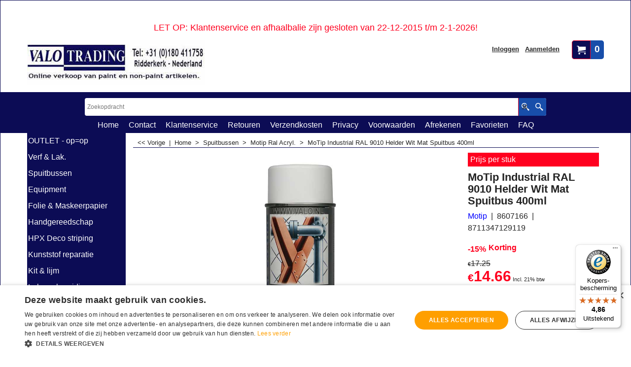

--- FILE ---
content_type: text/html
request_url: https://www.valo.nl/contents/nl/d-34.html
body_size: 311
content:
<ul class="idx1List"><li class="GC28"><a id="idx1D-2" class="idx1" href="../../index.html" title="Alles op het gebied van autolakken, industrie coatings, spuitbussen, non-paint producten en persoonlijke beschermingsmiddelen snel geleverd door de gehele Benelux."><span>Home </span></a></li><li class="GC28"><a id="idx1D223" class="idx1" href="d223_Contact.html" title="Op de pagina een overzicht van alle contactgegevens, openingstijden en routebeschrijving."><span>Contact</span></a></li><li class="GC28"><a id="idx1D-3" class="idx1" href="about.html" title="Op de pagina een overzicht van alle contactgegevens, openingstijden en routebeschrijving."><span>Klantenservice</span></a></li><li class="GC28"><a id="idx1D404" class="idx1" href="d404_Retouren.html" title=""><span>Retouren</span></a></li><li class="GC28"><a id="idx1D288" class="idx1" href="d288_Verzendkosten.html" title=""><span>Verzendkosten</span></a></li><li class="GC28"><a id="idx1D-4" class="idx1" href="privacy.html" title=""><span>Privacy</span></a></li><li class="GC28"><a id="idx1D-5" class="idx1" href="terms.html" title=""><span>Voorwaarden</span></a></li><li class="GC28"><a id="idx1D-6" class="idx1" href="basket.html" title="Alles op het gebied van autolakken, industrie coatings, spuitbussen, non-paint producten en persoonlijke beschermingsmiddelen snel geleverd door de gehele Benelux."><span>Afrekenen</span></a></li><li class="GC28"><a id="idx1D-10" class="idx1" href="favorites.html" title=""><span>Favorieten</span></a></li><li class="GC28"><a id="idx1D419" class="idx1" href="d419_FAQ-Valo-Trading.html" title=""><span>FAQ</span></a></li></ul>

--- FILE ---
content_type: text/html
request_url: https://www.valo.nl/contents/nl/d-33.html
body_size: 9611
content:
<ul class="idx2List"><li class="GC32"><a id="idx2D-2" class="idx2" href="../../index.html" title="Alles op het gebied van autolakken, industrie coatings, spuitbussen, non-paint producten en persoonlijke beschermingsmiddelen snel geleverd door de gehele Benelux."><span>Home </span></a></li><li class="GC32"><a id="idx2D185" class="idx2" href="d185_OUTLET.html" title=""><span>OUTLET - op=op</span></a></li><li class="GC32"><a id="idx2D344" class="idx2" href="d344_Verf_en_Lak.html" title="Verf & Lak."><span>Verf &amp; Lak.</span></a><ul><li class="GC34"><a id="idx2SubD1" class="idx2Sub" href="d1_Autolak.html" title=""><img src="../media/k_Autolakken-2024.jpg" id="ID1" name="ID1" border="0" alt="" title="" width="360" height="200" /><span>Autolakken</span></a><ul><li class="GC34"><a id="idx2SubD132" class="idx2Sub" href="d132_De_Beer_autolak.html" title=""><img src="../media/de-beer-2019-menu.jpg" id="ID132" name="ID132" border="0" alt="" title="" width="320" height="200" /><span>De beer car refinishes</span></a><ul><li class="GC34"><a id="idx2SubD414" class="idx2Sub" href="d414_De-Beer-Waterbase-900.html" title="De Beer Waterbase 900 mengkleuren"><img src="../media/k_waterbase.jpg" id="ID414" name="ID414" border="0" alt="De Beer Waterbase 900 mengkleuren" title="De Beer Waterbase 900 mengkleuren" width="360" height="200" /><span>De Beer Waterbase 900</span></a></li><li class="GC34"><a id="idx2SubD382" class="idx2Sub" href="d382_De-Beer-Blanke-lak.html" title="De Beer refinish Blanke Lakken"><img src="../media/de-beer-blanke-lakken.jpg" id="ID382" name="ID382" border="0" alt="De Beer refinish Blanke Lakken" title="De Beer refinish Blanke Lakken" width="360" height="200" /><span>De Beer Blanke lak</span></a></li><li class="GC34"><a id="idx2SubD383" class="idx2Sub" href="d383_De-Beer-Verharders.html" title=""><img src="../media/de-beer_verharders.jpg" id="ID383" name="ID383" border="0" alt="" title="" width="360" height="200" /><span>De Beer Verharders &amp; Additives</span></a></li><li class="GC34"><a id="idx2SubD384" class="idx2Sub" href="d384_De-Beer-Thinners-en-Verdunningen.html" title="De Beer Thinners & Degreasers"><img src="../media/de-beer-thinners.jpg" id="ID384" name="ID384" border="0" alt="De Beer Thinners & Degreasers" title="De Beer Thinners & Degreasers" width="360" height="200" /><span>De Beer Thinners &amp; Degreasers</span></a></li><li class="GC34"><a id="idx2SubD385" class="idx2Sub" href="d385_De-Beer-Primers.html" title="De Beer Primers en surfacers."><img src="../media/de-beer_primers.jpg" id="ID385" name="ID385" border="0" alt="De Beer Primers en surfacers." title="De Beer Primers en surfacers." width="360" height="200" /><span>De Beer Primers</span></a></li></ul></li><li class="GC34"><a id="idx2SubD421" class="idx2Sub" href="d421_Spralac.html" title=""><img src="../media/k_Spralac2-menu.jpg" id="ID421" name="ID421" border="0" alt="" title="" width="320" height="200" /><span>Spralac</span></a></li><li class="GC34"><a id="idx2SubD325" class="idx2Sub" href="d325_Autolakken-op-kleur-gemaakt.html" title=""><img src="../media/autolak_base_2k-lak.jpg" id="ID325" name="ID325" border="0" alt="" title="" width="320" height="200" /><span>Autolak op kleur</span></a></li><li class="GC34"><a id="idx2SubD323" class="idx2Sub" href="d323_Blanke_lakken.html" title=""><img src="../media/blanke_lak-clear_coat.jpg" id="ID323" name="ID323" border="0" alt="" title="" width="320" height="200" /><span>Blanke lakken</span></a></li><li class="GC34"><a id="idx2SubD324" class="idx2Sub" href="d324_Primer_Grondverf_Surfacer.html" title="Voor elke ondergrond de juiste verf voor optimale hechting en een perfect eindresultaat."><img src="../media/primer-grondverf-surfacer-autolak.jpg" id="ID324" name="ID324" border="0" alt="Voor elke ondergrond de juiste verf voor optimale hechting en een perfect eindresultaat." title="Voor elke ondergrond de juiste verf voor optimale hechting en een perfect eindresultaat." width="320" height="200" /><span>Primers - Grondmaterialen</span></a></li><li class="GC34"><a id="idx2SubD326" class="idx2Sub" href="d326_Verharder_voor_autolakken_en_grondmaterialen.html" title="Verharder voor autolakken en grondmaterialen van diverse merken tegen scherpe prijzen en uit voorraad leverbaar. Voor elk product de juiste verharder voor een optimaal eindresultaat."><img src="../media/verharder-activator-autolak.jpg" id="ID326" name="ID326" border="0" alt="Verharder voor autolakken en grondmaterialen van diverse merken tegen scherpe prijzen en uit voorraad leverbaar. Voor elk product de juiste verharder voor een optimaal eindresultaat." title="Verharder voor autolakken en grondmaterialen van diverse merken tegen scherpe prijzen en uit voorraad leverbaar. Voor elk product de juiste verharder voor een optimaal eindresultaat." width="320" height="200" /><span>Verharders</span></a></li><li class="GC34"><a id="idx2SubD327" class="idx2Sub" href="d327_Thinners_en_Verdunning_voor_autoreparatielakken_en_grondmaterialen.html" title="Thinners en Verdunning voor autoreparatielakken en grondmaterialen. Voor elke toepassing de juiste verdunning voor een optimaal eindresultaat."><img src="../media/thinner-verdunner-autolak.jpg" id="ID327" name="ID327" border="0" alt="Thinners en Verdunning voor autoreparatielakken en grondmaterialen. Voor elke toepassing de juiste verdunning voor een optimaal eindresultaat." title="Thinners en Verdunning voor autoreparatielakken en grondmaterialen. Voor elke toepassing de juiste verdunning voor een optimaal eindresultaat." width="320" height="200" /><span>Thinners - Verdunningen</span></a></li><li class="GC34"><a id="idx2SubD328" class="idx2Sub" href="d328_Ontvetter_Siliconenverwijderaar.html" title="Ontvetter Siliconenverwijderaar voor het reinigen van een te spuiten oppervlak."><img src="../media/ontvetter-degreaser-autolak.jpg" id="ID328" name="ID328" border="0" alt="Ontvetter Siliconenverwijderaar voor het reinigen van een te spuiten oppervlak." title="Ontvetter Siliconenverwijderaar voor het reinigen van een te spuiten oppervlak." width="320" height="200" /><span>Ontvetters - Reinigers</span></a></li></ul></li><li class="GC34"><a id="idx2SubD28" class="idx2Sub" href="d28_Lakstiften.html" title=""><img src="../media/lakstiften-2016.jpg" id="ID28" name="ID28" border="0" alt="" title="" width="360" height="200" /><span>Lakstiften</span></a></li><li class="GC34"><a id="idx2SubD216" class="idx2Sub" href="d216_Hittebestendige_lakken.html" title=""><img src="../media/hittebestendige-verf.jpg" id="ID216" name="ID216" border="0" alt="" title="" width="360" height="200" /><span>Hittebestendige lakken</span></a></li><li class="GC34"><a id="idx2SubD88" class="idx2Sub" href="d88_Industrie_coatings.html" title="Diverse standaardoplossingen voor zeer uiteenlopende toepassingen."><img src="../media/industrie-verf.jpg" id="ID88" name="ID88" border="0" alt="Diverse standaardoplossingen voor zeer uiteenlopende toepassingen." title="Diverse standaardoplossingen voor zeer uiteenlopende toepassingen." width="360" height="200" /><span>Industrie coatings</span></a></li><li class="GC34"><a id="idx2SubD217" class="idx2Sub" href="d217_Vloercoating.html" title=""><img src="../media/vloercoating.jpg" id="ID217" name="ID217" border="0" alt="" title="" width="360" height="200" /><span>Wegenverf - Vloercoating</span></a></li><li class="GC34"><a id="idx2SubD129" class="idx2Sub" href="d129_Undercoating.html" title="undercoating overschilderbaar in diverse kleuren. Undercoating pistolen professioneel en voor de hobby."><img src="../media/undercoating.jpg" id="ID129" name="ID129" border="0" alt="undercoating overschilderbaar in diverse kleuren. Undercoating pistolen professioneel en voor de hobby." title="undercoating overschilderbaar in diverse kleuren. Undercoating pistolen professioneel en voor de hobby." width="360" height="200" /><span>Undercoating</span></a></li><li class="GC34"><a id="idx2SubD99" class="idx2Sub" href="d99_Verdunningen.html" title="Diverse verdunningen, oplosmiddelen, chemicaliën, afbijtmiddelen, etc. Voor de verfverwerkende industrie, "><img src="../media/verdunningen.jpg" id="ID99" name="ID99" border="0" alt="Diverse verdunningen, oplosmiddelen, chemicaliën, afbijtmiddelen, etc. Voor de verfverwerkende industrie, " title="Diverse verdunningen, oplosmiddelen, chemicaliën, afbijtmiddelen, etc. Voor de verfverwerkende industrie, " width="360" height="200" /><span>Verdunningen</span></a></li><li class="GC34"><a id="idx2SubD389" class="idx2Sub" href="d389_Tectyl.html" title=""><img src="../media/k_tectyl.jpg" id="ID389" name="ID389" border="0" alt="" title="" width="360" height="200" /><span>Tectyl</span></a></li></ul></li><li class="GC32"><a id="idx2D2" class="idx2" href="d2_spuitbussen.html" title=""><span>Spuitbussen</span></a><ul><li class="GC34"><a id="idx2SubD25" class="idx2Sub" href="d25_Spuitbus_autolak.html" title=""><img src="../media/spuitbus-autolak-oud.jpg" id="ID25" name="ID25" border="0" alt="" title="" width="360" height="200" /><span>Spuitbus autolak</span></a></li><li class="GC34"><a id="idx2SubD9" class="idx2Sub" href="d9_Spuitbus_ral_kleuren.html" title="Spuitbussen Ral kleuren uit voorraad leverbaar tegen zeer scherpe prijzen. Spuitbussen van Belton SpectRAL zijn kleuren uit het RAL kleuren scala. Dit zijn gestandaardiseerde kleuren die veel gebruikt worden binnen de industrie."><img src="../media/ral-belton-spuitbussen.jpg" id="ID9" name="ID9" border="0" alt="Spuitbussen Ral kleuren uit voorraad leverbaar tegen zeer scherpe prijzen. Spuitbussen van Belton SpectRAL zijn kleuren uit het RAL kleuren scala. Dit zijn gestandaardiseerde kleuren die veel gebruikt worden binnen de industrie." title="Spuitbussen Ral kleuren uit voorraad leverbaar tegen zeer scherpe prijzen. Spuitbussen van Belton SpectRAL zijn kleuren uit het RAL kleuren scala. Dit zijn gestandaardiseerde kleuren die veel gebruikt worden binnen de industrie." width="360" height="200" /><span>Spuitbus Ral kleuren</span></a></li><li class="GC34"><a id="idx2SubD311" class="idx2Sub" href="d311_spraymax-2k-ral-kleuren.html" title="Spuitbussen Spraymax 2K in Ral kleuren. Hoogglans, zijdeglans of mat."><img src="../media/spuitbus-2k-ral-oud.jpg" id="ID311" name="ID311" border="0" alt="Spuitbussen Spraymax 2K in Ral kleuren. Hoogglans, zijdeglans of mat." title="Spuitbussen Spraymax 2K in Ral kleuren. Hoogglans, zijdeglans of mat." width="360" height="200" /><span>Spuitbus 2K Ral kleuren</span></a></li><li class="GC34"><a id="idx2SubD6" class="idx2Sub" href="d6_Spraymax_Spuitbussen.html" title=""><img src="../media/k_spraymax-spuitbussen_.jpg" id="ID6" name="ID6" border="0" alt="" title="" width="360" height="200" /><span>SprayMax spuitbussen</span></a></li><li class="GC34"><a id="idx2SubD415" class="idx2Sub" href="d415_Spuitbus_Primer_Grondverf.html" title=""><img src="../media/k_spuitbus-primer-filler-grondverf.jpg" id="ID415" name="ID415" border="0" alt="" title="" width="360" height="200" /><span>Primers / Grondmaterialen</span></a></li><li class="GC34"><a id="idx2SubD418" class="idx2Sub" href="d418_Belton-Free-Aqua.html" title="Belton Free Spuitbussen op waterbasis"><img src="../media/k_Belton-free.jpg" id="ID418" name="ID418" border="0" alt="Belton Free Spuitbussen op waterbasis" title="Belton Free Spuitbussen op waterbasis" width="453" height="279" /><span>Waterbasis</span></a></li><li class="GC34"><a id="idx2SubD154" class="idx2Sub" href="d154_Kameleon-Flip-Flop-effect-lakken.html" title="Spuitbussen met candy colors en effect lakken"><img src="../media/spuitbus-dreamcolors.jpg" id="ID154" name="ID154" border="0" alt="Spuitbussen met candy colors en effect lakken" title="Spuitbussen met candy colors en effect lakken" width="360" height="200" /><span>Candy Colors / Kameleon effect</span></a></li><li class="GC34"><a id="idx2SubD11" class="idx2Sub" href="d11_Spuitbussen_met_blanke_lak.html" title="Spuitbussen blanke lak.
1 of 2 - componenten keuze uit hoogglans, zijdeglans / satin of mat
Spraymax, racing , auto-k, of belton"><img src="../media/spuitbus-blank-oud.jpg" id="ID11" name="ID11" border="0" alt="Spuitbussen blanke lak.
1 of 2 - componenten keuze uit hoogglans, zijdeglans / satin of mat
Spraymax, racing , auto-k, of belton" title="Spuitbussen blanke lak.
1 of 2 - componenten keuze uit hoogglans, zijdeglans / satin of mat
Spraymax, racing , auto-k, of belton" width="360" height="200" /><span>Blanke lakken</span></a></li><li class="GC34"><a id="idx2SubD12" class="idx2Sub" href="d12_Spuitbussen_met_Hittebestendige_lak.html" title=""><img src="../media/hittenbestendig-spuitbus.jpg" id="ID12" name="ID12" border="0" alt="" title="" width="360" height="200" /><span>Hittebestendige lak</span></a></li><li class="GC34"><a id="idx2SubD10" class="idx2Sub" href="d10_spuitbussen.html" title=" Een perfecte spuitbus voor een perfecte prijs.  Primer grijs, wit, zwart glanzend, zwart zijdeglanzend of mat, wheelsilver en blanke lak."><img src="../media/spuitbus-racing-oud.jpg" id="ID10" name="ID10" border="0" alt=" Een perfecte spuitbus voor een perfecte prijs.  Primer grijs, wit, zwart glanzend, zwart zijdeglanzend of mat, wheelsilver en blanke lak." title=" Een perfecte spuitbus voor een perfecte prijs.  Primer grijs, wit, zwart glanzend, zwart zijdeglanzend of mat, wheelsilver en blanke lak." width="360" height="200" /><span>Auto-K Racing</span></a></li><li class="GC34"><a id="idx2SubD332" class="idx2Sub" href="d332_Wegenverf-markeerverf.html" title="Markeerverf voor het aanbrengen van markeringen en lijnen zowel binnen als buiten. "><img src="../media/spuitbus-wegenverf.jpg" id="ID332" name="ID332" border="0" alt="Markeerverf voor het aanbrengen van markeringen en lijnen zowel binnen als buiten. " title="Markeerverf voor het aanbrengen van markeringen en lijnen zowel binnen als buiten. " width="360" height="200" /><span>Markeerverf</span></a></li><li class="GC34"><a id="idx2SubD8" class="idx2Sub" href="d8_Spuitbussen_neon_kleuren.html" title="Belton fluoriserende lakken 400 ml. Wij adviseren om onder de fluoriserende lakken een witte ondergrond te gebruiken en ze af te werken met blanke lak."><img src="../media/spuitbus-neon.jpg" id="ID8" name="ID8" border="0" alt="Belton fluoriserende lakken 400 ml. Wij adviseren om onder de fluoriserende lakken een witte ondergrond te gebruiken en ze af te werken met blanke lak." title="Belton fluoriserende lakken 400 ml. Wij adviseren om onder de fluoriserende lakken een witte ondergrond te gebruiken en ze af te werken met blanke lak." width="360" height="200" /><span>Neon &amp; Fluoriserende lakken</span></a></li><li class="GC34"><a id="idx2SubD7" class="idx2Sub" href="d7_Spuitbus-hamerslag-lak.html" title="Belton Hamerslaglak 400ml."><img src="../media/spuitbus-hamerslag-oud.jpg" id="ID7" name="ID7" border="0" alt="Belton Hamerslaglak 400ml." title="Belton Hamerslaglak 400ml." width="360" height="200" /><span>Hamerslag lak</span></a></li><li class="GC34"><a id="idx2SubD287" class="idx2Sub" href="d287_Velgen_spray.html" title="Spuitbussen met velgenspray voor het spuiten of bijwerken van velgen"><img src="../media/spuitbus-velgenlak.jpg" id="ID287" name="ID287" border="0" alt="Spuitbussen met velgenspray voor het spuiten of bijwerken van velgen" title="Spuitbussen met velgenspray voor het spuiten of bijwerken van velgen" width="360" height="200" /><span>Velgen spray</span></a></li><li class="GC34"><a id="idx2SubD113" class="idx2Sub" href="d113_spuitbus-reklauw-lak.html" title="Auto-K remklauw spray is speciaal voor het lakken van de zichtbare remdelen en aangrenzende onderdelen."><img src="../media/spuitbus-remklauw-verf.jpg" id="ID113" name="ID113" border="0" alt="Auto-K remklauw spray is speciaal voor het lakken van de zichtbare remdelen en aangrenzende onderdelen." title="Auto-K remklauw spray is speciaal voor het lakken van de zichtbare remdelen en aangrenzende onderdelen." width="360" height="200" /><span>Remklauw spray</span></a></li><li class="GC34"><a id="idx2SubD114" class="idx2Sub" href="d114_Bumperspray.html" title="Voor het lakken van onderdelen die zijn gemaakt vanhard plastic, polyester of polycarbonaat.Toepasbaar op: plastic bumpers, zijspiegels, spoilers etc."><img src="../media/spuitbus-bumerspray-plasticlak.jpg" id="ID114" name="ID114" border="0" alt="Voor het lakken van onderdelen die zijn gemaakt vanhard plastic, polyester of polycarbonaat.Toepasbaar op: plastic bumpers, zijspiegels, spoilers etc." title="Voor het lakken van onderdelen die zijn gemaakt vanhard plastic, polyester of polycarbonaat.Toepasbaar op: plastic bumpers, zijspiegels, spoilers etc." width="360" height="200" /><span>Bumperspray - Kunststoflak</span></a></li><li class="GC34"><a id="idx2SubD116" class="idx2Sub" href="d116_Spuitbus_met_metallic_lak.html" title="Spuitbus met metallic lak van Belton een decoratieve effectverf voor binnen en buiten toepasbaar"><img src="../media/spuitbus-metallic-lak.jpg" id="ID116" name="ID116" border="0" alt="Spuitbus met metallic lak van Belton een decoratieve effectverf voor binnen en buiten toepasbaar" title="Spuitbus met metallic lak van Belton een decoratieve effectverf voor binnen en buiten toepasbaar" width="360" height="200" /><span>Metallic lak</span></a></li><li class="GC34"><a id="idx2SubD117" class="idx2Sub" href="d117_Antiek_effect_lak.html" title=""><img src="../media/spuitbus-effect-lak.jpg" id="ID117" name="ID117" border="0" alt="" title="" width="360" height="200" /><span>Effect lakken</span></a></li><li class="GC34"><a id="idx2SubD319" class="idx2Sub" href="d319_Motip_spuitbussen.html" title="Motip spuitbussen met universele lakken voor het uitvoeren van herstelwerkzaamheden in het automotive segment.Het assortiment universele lakken bestaat uit alle denkbare lakken voor het uitvoeren van deze werkzaamheden. Van specifieke producten voor de voorbehandeling zoals spuitplamuur en primers maar ook afwerklakken in diverse kleuren en blanke lak."><img src="../media/spauitbus-motip.jpg" id="ID319" name="ID319" border="0" alt="Motip spuitbussen met universele lakken voor het uitvoeren van herstelwerkzaamheden in het automotive segment.Het assortiment universele lakken bestaat uit alle denkbare lakken voor het uitvoeren van deze werkzaamheden. Van specifieke producten voor de voorbehandeling zoals spuitplamuur en primers maar ook afwerklakken in diverse kleuren en blanke lak." title="Motip spuitbussen met universele lakken voor het uitvoeren van herstelwerkzaamheden in het automotive segment.Het assortiment universele lakken bestaat uit alle denkbare lakken voor het uitvoeren van deze werkzaamheden. Van specifieke producten voor de voorbehandeling zoals spuitplamuur en primers maar ook afwerklakken in diverse kleuren en blanke lak." width="360" height="200" /><span>Motip Spuitbussen</span></a></li><li class="GC34"><a id="idx2SubD376" class="idx2Sub" href="d376_Motip_Ral.html" title="Motip Ral industrial lak"><img src="../media/motip_ral.jpg" id="ID376" name="ID376" border="0" alt="Motip Ral industrial lak" title="Motip Ral industrial lak" width="360" height="200" /><span>Motip Ral Acryl.</span></a></li><li class="GC34"><a id="idx2SubD407" class="idx2Sub" href="d407_DupliColor-.html" title="Met het merk DUPLI-COLOR is MOTIP DUPLI al meer dan 50 jaar Europese een grote spelerr op het gebied van spuitbussen. Met dit merk biedt de onderneming een breed scala aan producten voor auto, huis en hobby, maar ook voor industriële doeleinden."><img src="../media/k_Duplicolor_logo.jpg" id="ID407" name="ID407" border="0" alt="Met het merk DUPLI-COLOR is MOTIP DUPLI al meer dan 50 jaar Europese een grote spelerr op het gebied van spuitbussen. Met dit merk biedt de onderneming een breed scala aan producten voor auto, huis en hobby, maar ook voor industriële doeleinden." title="Met het merk DUPLI-COLOR is MOTIP DUPLI al meer dan 50 jaar Europese een grote spelerr op het gebied van spuitbussen. Met dit merk biedt de onderneming een breed scala aan producten voor auto, huis en hobby, maar ook voor industriële doeleinden." width="360" height="200" /><span>DupliColor </span></a></li><li class="GC34"><a id="idx2SubD379" class="idx2Sub" href="d379_Colormatic-spuitbussen.html" title=""><img src="../media/colormatic.jpg" id="ID379" name="ID379" border="0" alt="" title="" width="360" height="200" /><span>Colormatic</span></a></li><li class="GC34"><a id="idx2SubD320" class="idx2Sub" href="d320_Technische_sprays.html" title="Het MoTip Technische Spray assortiment biedt een scala aan onderhoudsproducten en probleemoplossers."><img src="../media/motip-tech-spray.jpg" id="ID320" name="ID320" border="0" alt="Het MoTip Technische Spray assortiment biedt een scala aan onderhoudsproducten en probleemoplossers." title="Het MoTip Technische Spray assortiment biedt een scala aan onderhoudsproducten en probleemoplossers." width="360" height="200" /><span>Technische sprays</span></a></li><li class="GC34"><a id="idx2SubD317" class="idx2Sub" href="d317_Auto_K_Liquid_Gum_verwijderbare_spuitfolie.html" title="Auto-K Liquid Gum verwijderbare spuitfolie als bescherming, decoratie en design op uw auto of talloze andere voorwerpen"><img src="../media/spuitbus-liquid-gum.jpg" id="ID317" name="ID317" border="0" alt="Auto-K Liquid Gum verwijderbare spuitfolie als bescherming, decoratie en design op uw auto of talloze andere voorwerpen" title="Auto-K Liquid Gum verwijderbare spuitfolie als bescherming, decoratie en design op uw auto of talloze andere voorwerpen" width="360" height="200" /><span>Liquid Gum</span></a></li><li class="GC34"><a id="idx2SubD144" class="idx2Sub" href="d144_Spraycaps_voor_spuitbussen.html" title="Spraycaps voor spuitbussen - vervang de spuitkop van een spuitbus voor een andere toepassing of om vervuiling tegen te gaan."><img src="../media/spuitbus-spraycaps.jpg" id="ID144" name="ID144" border="0" alt="Spraycaps voor spuitbussen - vervang de spuitkop van een spuitbus voor een andere toepassing of om vervuiling tegen te gaan." title="Spraycaps voor spuitbussen - vervang de spuitkop van een spuitbus voor een andere toepassing of om vervuiling tegen te gaan." width="360" height="200" /><span>Spraycaps</span></a></li></ul></li><li class="GC32"><a id="idx2D26" class="idx2" href="d26_equipment.html" title=""><span>Equipment</span></a><ul><li class="GC34"><a id="idx2SubD250" class="idx2Sub" href="d250_garagekrikken-potkrikken.html" title="Assteunen met draagvermogen van 2 ton tot 6 ton. Snelle levering. Leverbaar als set of per stuk"><img src="../media/assteunen.jpg" id="ID250" name="ID250" border="0" alt="Assteunen met draagvermogen van 2 ton tot 6 ton. Snelle levering. Leverbaar als set of per stuk" title="Assteunen met draagvermogen van 2 ton tot 6 ton. Snelle levering. Leverbaar als set of per stuk" width="360" height="200" /><span>Garagekrikken - Potkrikken</span></a></li><li class="GC34"><a id="idx2SubD350" class="idx2Sub" href="d350_Hydraulische_uitdeuksets.html" title="Hydraulische uitdeuksets."><img src="../media/hydraulische-uitdeuksets.jpg" id="ID350" name="ID350" border="0" alt="Hydraulische uitdeuksets." title="Hydraulische uitdeuksets." width="360" height="200" /><span>Hydraulische uitdeuksets</span></a></li><li class="GC34"><a id="idx2SubD272" class="idx2Sub" href="d272_Kitpistolen_-_Applicators.html" title="Diverse uitvoeringen voor kokers en worsten (hand, perslucht en electrisch)"><img src="../media/kitpistolen-handmatig-lucht.jpg" id="ID272" name="ID272" border="0" alt="Diverse uitvoeringen voor kokers en worsten (hand, perslucht en electrisch)" title="Diverse uitvoeringen voor kokers en worsten (hand, perslucht en electrisch)" width="360" height="200" /><span>Kitpistolen - Applicators</span></a></li><li class="GC34"><a id="idx2SubD87" class="idx2Sub" href="d87_MBX_metal_blaster.html" title="MBX metal blaster verwijdert roest, lak, tectyllagen met en zonder zandstraaleffect."><img src="../media/mbx-monti.jpg" id="ID87" name="ID87" border="0" alt="MBX metal blaster verwijdert roest, lak, tectyllagen met en zonder zandstraaleffect." title="MBX metal blaster verwijdert roest, lak, tectyllagen met en zonder zandstraaleffect." width="360" height="200" /><span>MBX metalblaster</span></a></li><li class="GC34"><a id="idx2SubD118" class="idx2Sub" href="d118_Mengkamer-inrichting.html" title=""><img src="../media/mengkamerinrichting.jpg" id="ID118" name="ID118" border="0" alt="" title="" width="360" height="200" /><span>Mengkamer inrichting</span></a></li><li class="GC34"><a id="idx2SubD245" class="idx2Sub" href="d245_Maskeerpapier-dispensers-foliedispensers.html" title=""><img src="../media/aprontapers-dispensers.jpg" id="ID245" name="ID245" border="0" alt="" title="" width="360" height="200" /><span>Papier &amp; Folie dispensers</span></a></li><li class="GC34"><a id="idx2SubD64" class="idx2Sub" href="d64_Poetsmachines.html" title=""><img src="../media/poetsmachines.jpg" id="ID64" name="ID64" border="0" alt="" title="" width="360" height="200" /><span>Poetsmachines</span></a></li><li class="GC34"><a id="idx2SubD248" class="idx2Sub" href="d248_Schragen.html" title=""><img src="../media/schragen.jpg" id="ID248" name="ID248" border="0" alt="" title="" width="360" height="200" /><span>Schragen en spuitstandaards</span></a></li><li class="GC34"><a id="idx2SubD63" class="idx2Sub" href="d63_Schuurmachines_elektrisch.html" title="excentrisch schuren
vlakschuren
delta schuren
auto schuren"><img src="../media/schuurmachines-elektrisch.jpg" id="ID63" name="ID63" border="0" alt="excentrisch schuren
vlakschuren
delta schuren
auto schuren" title="excentrisch schuren
vlakschuren
delta schuren
auto schuren" width="360" height="200" /><span>Schuurmachines elektrisch</span></a></li><li class="GC34"><a id="idx2SubD65" class="idx2Sub" href="d65_Schuurblokken.html" title=""><img src="../media/schuurblokken.jpg" id="ID65" name="ID65" border="0" alt="" title="" width="360" height="200" /><span>Schuurvijlen - Schuurblokken -Schuurpads</span></a></li><li class="GC34"><a id="idx2SubD420" class="idx2Sub" href="d420_Steunpads.html" title="Steunschijven backing pads voor schuurmachines en poetsmachines"><img src="../media/k_Steunschijven.jpg" id="ID420" name="ID420" border="0" alt="Steunschijven backing pads voor schuurmachines en poetsmachines" title="Steunschijven backing pads voor schuurmachines en poetsmachines" width="360" height="200" /><span>Steunpads &amp; Interfacepads.</span></a></li><li class="GC34"><a id="idx2SubD249" class="idx2Sub" href="d249_Stoeltjes___ligbedden.html" title="werkplaats stoeltjes, krukken, opstapjes en ligbedden voor comfortabel werken in het garagebedrijf en autoschadeherstelbedrijf"><img src="../media/stoel-ligbed-werkplaats.jpg" id="ID249" name="ID249" border="0" alt="werkplaats stoeltjes, krukken, opstapjes en ligbedden voor comfortabel werken in het garagebedrijf en autoschadeherstelbedrijf" title="werkplaats stoeltjes, krukken, opstapjes en ligbedden voor comfortabel werken in het garagebedrijf en autoschadeherstelbedrijf" width="360" height="200" /><span>Stoeltjes &amp; ligbedden</span></a></li><li class="GC34"><a id="idx2SubD130" class="idx2Sub" href="d130_Stofzuigers.html" title="Stofzuigers voor stofafzuiging op schuurmachines maar ook voor de gewone dagelijkse schoonmaak werkzaamheden."><img src="../media/stofzuigers.jpg" id="ID130" name="ID130" border="0" alt="Stofzuigers voor stofafzuiging op schuurmachines maar ook voor de gewone dagelijkse schoonmaak werkzaamheden." title="Stofzuigers voor stofafzuiging op schuurmachines maar ook voor de gewone dagelijkse schoonmaak werkzaamheden." width="360" height="200" /><span>Stofzuigers</span></a></li><li class="GC34"><a id="idx2SubD131" class="idx2Sub" href="d131_Stofzuiger_accessoires.html" title=""><img src="../media/stofzuiger-accessoires.jpg" id="ID131" name="ID131" border="0" alt="" title="" width="360" height="200" /><span>Stofzuiger accessoires</span></a></li><li class="GC34"><a id="idx2SubD321" class="idx2Sub" href="d321_Stroomhaspels.html" title="Stroomhaspels voor wandmontage voor 230 volt en 400 volt"><img src="../media/stroomhaspel.jpg" id="ID321" name="ID321" border="0" alt="Stroomhaspels voor wandmontage voor 230 volt en 400 volt" title="Stroomhaspels voor wandmontage voor 230 volt en 400 volt" width="360" height="200" /><span>Stroomhaspels</span></a></li></ul></li><li class="GC32"><a id="idx2D31" class="idx2" href="d31_overspuitbare_folie_en_maskeerpapier.html" title=""><span>Folie &amp; Maskeerpapier</span></a></li><li class="GC32"><a id="idx2D30" class="idx2" href="d30_Handgereedschap.html" title=""><span>Handgereedschap</span></a><ul><li class="GC34"><a id="idx2SubD40" class="idx2Sub" href="d40_Afbreekmessen.html" title=""><img src="../media/afbreekmessen.jpg" id="ID40" name="ID40" border="0" alt="" title="" width="360" height="200" /><span>Afbreekmessen</span></a></li><li class="GC34"><a id="idx2SubD127" class="idx2Sub" href="d127_Afsteekmessen.html" title=""><img src="../media/afsteekmessen.jpg" id="ID127" name="ID127" border="0" alt="" title="" width="360" height="200" /><span>Afsteekmessen</span></a></li><li class="GC34"><a id="idx2SubD53" class="idx2Sub" href="d53_Foliesnijders.html" title=""><img src="../media/foliesnijders.jpg" id="ID53" name="ID53" border="0" alt="" title="" width="360" height="200" /><span>Foliesnijders</span></a></li><li class="GC34"><a id="idx2SubD41" class="idx2Sub" href="d41_Plamuurmessen_voor_DHZ_of_professioneel_gebruik_voor_schilder_of_autoschadehersteller.html" title="Plamuurmessen, afsteekmessen in alle soorten en maten @ Valo Trading Ridderkerk"><img src="../media/plamuurmessen.jpg" id="ID41" name="ID41" border="0" alt="Plamuurmessen, afsteekmessen in alle soorten en maten @ Valo Trading Ridderkerk" title="Plamuurmessen, afsteekmessen in alle soorten en maten @ Valo Trading Ridderkerk" width="360" height="200" /><span>Plamuurmessen</span></a></li><li class="GC34"><a id="idx2SubD73" class="idx2Sub" href="d73_Staalborstels.html" title="Staalborstels staaldraad, rvs draad en messing in diverse uitvoeringen direct uit voorraad leverbaar"><img src="../media/staalborstels.jpg" id="ID73" name="ID73" border="0" alt="Staalborstels staaldraad, rvs draad en messing in diverse uitvoeringen direct uit voorraad leverbaar" title="Staalborstels staaldraad, rvs draad en messing in diverse uitvoeringen direct uit voorraad leverbaar" width="360" height="200" /><span>Staalborstels</span></a></li><li class="GC34"><a id="idx2SubD353" class="idx2Sub" href="d353_Gereedschap.html" title="Ronin gereedschap"><img src="../media/k_Ronin-tools-banner.jpg" id="ID353" name="ID353" border="0" alt="Ronin gereedschap" title="Ronin gereedschap" width="360" height="53" /><span>Gereeschap</span></a></li></ul></li><li class="GC32"><a id="idx2D417" class="idx2" href="d417_HPX-Deco-striping.html" title=""><span>HPX Deco striping</span></a></li><li class="GC32"><a id="idx2D102" class="idx2" href="d102_kunststof_reparatie.html" title="Lijmen en kunststof reparatie produkten voor reparaties aan auto, motor, scooter of boot."><span>Kunststof reparatie</span></a></li><li class="GC32"><a id="idx2D318" class="idx2" href="d318_Kitten_en_lijmen.html" title="Voor elke toepassing de juiste oplossing. MS polymeer kitter, ruitenkit, nadenkit of strijkkit uit voorraad leverbaar. Nu ook kit voor bouwtechnische oplossingen !"><span>Kit &amp; lijm</span></a></li><li class="GC32"><a id="idx2D110" class="idx2" href="d110_Lakvoorbereiding.html" title="Lak voorbereiding alle benodigdheden voor het mengen, bewaren of opslaan van verf producten"><span>Lakvoorbereiding</span></a><ul><li class="GC34"><a id="idx2SubD169" class="idx2Sub" href="d169_Colad_snap_lid_system.html" title=""><img src="../media/k_snaplid-menu.jpg" id="ID169" name="ID169" border="0" alt="" title="" width="360" height="200" /><span>Colad Snap Lid System</span></a></li><li class="GC34"><a id="idx2SubD55" class="idx2Sub" href="d55_Mengbekers.html" title=""><img src="../media/mengbekers.jpg" id="ID55" name="ID55" border="0" alt="" title="" width="360" height="200" /><span>Mengbekers en toebehoren</span></a></li><li class="GC34"><a id="idx2SubD201" class="idx2Sub" href="d201_Kleefdoeken.html" title="Om vuil en stof van oppervlakken te verwijderen voordat ze worden gespoten"><img src="../media/kleefdoeken.jpg" id="ID201" name="ID201" border="0" alt="Om vuil en stof van oppervlakken te verwijderen voordat ze worden gespoten" title="Om vuil en stof van oppervlakken te verwijderen voordat ze worden gespoten" width="360" height="200" /><span>Kleefdoeken</span></a></li><li class="GC34"><a id="idx2SubD111" class="idx2Sub" href="d111_Verfzeefjes.html" title="verfzeefjes, diverse soorten en types"><img src="../media/verfzeefjes.jpg" id="ID111" name="ID111" border="0" alt="verfzeefjes, diverse soorten en types" title="verfzeefjes, diverse soorten en types" width="360" height="200" /><span>Verfzeefjes</span></a></li><li class="GC34"><a id="idx2SubD112" class="idx2Sub" href="d112_Spuitstalen.html" title=""><img src="../media/spuitstalen-kleurcontrole.jpg" id="ID112" name="ID112" border="0" alt="" title="" width="360" height="200" /><span>Spuitstalen / kleurcontrole</span></a></li><li class="GC34"><a id="idx2SubD345" class="idx2Sub" href="d345_Meng_gereedschap.html" title="Meng gereedschap."><img src="../media/verfmeng-gereedschap.jpg" id="ID345" name="ID345" border="0" alt="Meng gereedschap." title="Meng gereedschap." width="360" height="200" /><span>Meng gereedschap</span></a></li><li class="GC34"><a id="idx2SubD366" class="idx2Sub" href="d366_Trechters-schenkkan.html" title="Trechters - Schenkkannen."><img src="../media/trechters.jpg" id="ID366" name="ID366" border="0" alt="Trechters - Schenkkannen." title="Trechters - Schenkkannen." width="360" height="200" /><span>Trechters - Schenkkannen</span></a></li><li class="GC34"><a id="idx2SubD170" class="idx2Sub" href="d170_PPS_bekersysteem.html" title="3M PPS mengbekers en deksels"><img src="../media/3m-pps.jpg" id="ID170" name="ID170" border="0" alt="3M PPS mengbekers en deksels" title="3M PPS mengbekers en deksels" width="360" height="200" /><span>PPS Systemen</span></a></li></ul></li><li class="GC32"><a id="idx2D177" class="idx2" href="d177_Perslucht_benodigdheden.html" title="Perslucht benodigdheden."><span>Perslucht benodigdheden</span></a><ul><li class="GC34"><a id="idx2SubD49" class="idx2Sub" href="d49_Perslucht-koppelingen.html" title="Snelkoppelingen, arbo koppelingen veiligheidskoppelingen en alle soorten nippels"><img src="../media/snelkoppelingen.jpg" id="ID49" name="ID49" border="0" alt="Snelkoppelingen, arbo koppelingen veiligheidskoppelingen en alle soorten nippels" title="Snelkoppelingen, arbo koppelingen veiligheidskoppelingen en alle soorten nippels" width="360" height="200" /><span>Snelkoppelingen &amp; Nippels</span></a><ul><li class="GC34"><a id="idx2SubD338" class="idx2Sub" href="d338_Snelkoppelingen-conform-ARBO.html" title="Professionele drukknop snelkoppelingen voor professioneel gebruik."><img src="../media/snelkoppelingen-arbo.jpg" id="ID338" name="ID338" border="0" alt="Professionele drukknop snelkoppelingen voor professioneel gebruik." title="Professionele drukknop snelkoppelingen voor professioneel gebruik." width="360" height="200" /><span>Snelkoppelingen (conform ARBO)</span></a></li><li class="GC34"><a id="idx2SubD339" class="idx2Sub" href="d339_Snelkoppelingen.html" title="Snelkoppeling voor hobby en/of niet professioneel gebruik"><img src="../media/snelkoppelingen-hobby.jpg" id="ID339" name="ID339" border="0" alt="Snelkoppeling voor hobby en/of niet professioneel gebruik" title="Snelkoppeling voor hobby en/of niet professioneel gebruik" width="360" height="200" /><span>Snelkoppelingen (niet comform ARBO)</span></a></li><li class="GC34"><a id="idx2SubD340" class="idx2Sub" href="d340_Insteeknippels-perslucht.html" title="Insteeknippels van gehardstaal voor lange levensduur en minimale slijtage van Staubli of Prevost voor professioneel gebruik."><img src="../media/insteeknippels-staal.jpg" id="ID340" name="ID340" border="0" alt="Insteeknippels van gehardstaal voor lange levensduur en minimale slijtage van Staubli of Prevost voor professioneel gebruik." title="Insteeknippels van gehardstaal voor lange levensduur en minimale slijtage van Staubli of Prevost voor professioneel gebruik." width="360" height="200" /><span>Insteeknippels - gehard staal</span></a></li><li class="GC34"><a id="idx2SubD341" class="idx2Sub" href="d341_Insteeknippels-messing.html" title="insteeknippels voor euro passing, duitse passing of orion passing"><img src="../media/insteeknippel-messing.jpg" id="ID341" name="ID341" border="0" alt="insteeknippels voor euro passing, duitse passing of orion passing" title="insteeknippels voor euro passing, duitse passing of orion passing" width="360" height="200" /><span>Insteeknippels - messing</span></a></li></ul></li><li class="GC34"><a id="idx2SubD122" class="idx2Sub" href="d122_Blaaspistolen.html" title=""><img src="../media/blaaspistolen.jpg" id="ID122" name="ID122" border="0" alt="" title="" width="360" height="200" /><span>Blaaspistolen &amp; bandenvulmeters</span></a></li><li class="GC34"><a id="idx2SubD157" class="idx2Sub" href="d157_Compressoren.html" title="Compressoren & perslucht accessoires"><img src="../media/compressor-oliegesmeerd.jpg" id="ID157" name="ID157" border="0" alt="Compressoren & perslucht accessoires" title="Compressoren & perslucht accessoires" width="360" height="200" /><span>Compressoren &amp; toebehoren</span></a></li><li class="GC34"><a id="idx2SubD227" class="idx2Sub" href="d227_Perslucht_fittingen.html" title="Perslucht fittingen, nippels, verloopringen, einddop, sok, patentnippels, T-stukken, Y-stukken uit voorraad leverbaar"><img src="../media/fittingen-perslucht.jpg" id="ID227" name="ID227" border="0" alt="Perslucht fittingen, nippels, verloopringen, einddop, sok, patentnippels, T-stukken, Y-stukken uit voorraad leverbaar" title="Perslucht fittingen, nippels, verloopringen, einddop, sok, patentnippels, T-stukken, Y-stukken uit voorraad leverbaar" width="360" height="200" /><span>Fittingen</span></a></li><li class="GC34"><a id="idx2SubD331" class="idx2Sub" href="d331_Kogelkranen.html" title="Kogelkranen van Effebi voor standdaard toepassingen als lucht, water, olie en vetten zorgen voor een betrouwbare afdichting"><img src="../media/kogelkranen-lucht.jpg" id="ID331" name="ID331" border="0" alt="Kogelkranen van Effebi voor standdaard toepassingen als lucht, water, olie en vetten zorgen voor een betrouwbare afdichting" title="Kogelkranen van Effebi voor standdaard toepassingen als lucht, water, olie en vetten zorgen voor een betrouwbare afdichting" width="360" height="200" /><span>Kogelkranen</span></a></li><li class="GC34"><a id="idx2SubD179" class="idx2Sub" href="d179_Luchthaspels.html" title=""><img src="../media/luchthaspels.jpg" id="ID179" name="ID179" border="0" alt="" title="" width="360" height="200" /><span>Luchthaspels</span></a></li><li class="GC34"><a id="idx2SubD48" class="idx2Sub" href="d48_Luchtslangen.html" title="luchtslangen, alle maten, snelle levering"><img src="../media/luchtslang.jpg" id="ID48" name="ID48" border="0" alt="luchtslangen, alle maten, snelle levering" title="luchtslangen, alle maten, snelle levering" width="360" height="200" /><span>Luchtslangen &amp; Waterslangen</span></a></li><li class="GC34"><a id="idx2SubD165" class="idx2Sub" href="d165_Perslucht_behandeling.html" title=""><img src="../media/persluchtbehandeling.jpg" id="ID165" name="ID165" border="0" alt="" title="" width="360" height="200" /><span>Perslucht behandeling</span></a></li><li class="GC34"><a id="idx2SubD163" class="idx2Sub" href="d163_Luchtdrogers.html" title="Persluchtdrogers en persluchtbehandeling.
Lucht zonder vocht is het behoud van uw machines."><img src="../media/k_Luchtdrogers.jpg" id="ID163" name="ID163" border="0" alt="Persluchtdrogers en persluchtbehandeling.
Lucht zonder vocht is het behoud van uw machines." title="Persluchtdrogers en persluchtbehandeling.
Lucht zonder vocht is het behoud van uw machines." width="360" height="200" /><span>Luchtdroger</span></a></li><li class="GC34"><a id="idx2SubD226" class="idx2Sub" href="d226_Slangklemmen.html" title=""><img src="../media/slangklemmen.jpg" id="ID226" name="ID226" border="0" alt="" title="" width="360" height="200" /><span>Slangklemmen</span></a></li></ul></li><li class="GC32"><a id="idx2D230" class="idx2" href="d230_Perslucht_gereeschap.html" title="Persluchtgereedschappen - pneumatische grereedschappen in elke prijs klasse"><span>Persluchtgereedschap</span></a><ul><li class="GC34"><a id="idx2SubD231" class="idx2Sub" href="d231_Slagmoersleutels.html" title="Slagmoersleutels voor hobby en professioneel gebruik."><img src="../media/slagmoersleutels.jpg" id="ID231" name="ID231" border="0" alt="Slagmoersleutels voor hobby en professioneel gebruik." title="Slagmoersleutels voor hobby en professioneel gebruik." width="360" height="200" /><span>Slagmoersleutels</span></a></li><li class="GC34"><a id="idx2SubD237" class="idx2Sub" href="d237_Boormachines.html" title="Boormachines op lucht voor hobby en professioneel gebruik."><img src="../media/boormachines.jpg" id="ID237" name="ID237" border="0" alt="Boormachines op lucht voor hobby en professioneel gebruik." title="Boormachines op lucht voor hobby en professioneel gebruik." width="360" height="200" /><span>Boormachines</span></a></li><li class="GC34"><a id="idx2SubD235" class="idx2Sub" href="d235_Ratelsleutels_op_lucht.html" title=""><img src="../media/ratelsleutels.jpg" id="ID235" name="ID235" border="0" alt="" title="" width="360" height="200" /><span>Ratelsleutels</span></a></li><li class="GC34"><a id="idx2SubD239" class="idx2Sub" href="d239_Zaagmachines.html" title="Zaagmachines op lucht voor hobby en professioneel gebruik."><img src="../media/luchtzaag.jpg" id="ID239" name="ID239" border="0" alt="Zaagmachines op lucht voor hobby en professioneel gebruik." title="Zaagmachines op lucht voor hobby en professioneel gebruik." width="360" height="200" /><span>Zaagmachines op lucht</span></a></li><li class="GC34"><a id="idx2SubD232" class="idx2Sub" href="d232_Hakhamers.html" title="Hakhamers voor hobby en professioneel gebruik. Geleverd in handige koffer met alle accessoires binnen handbereik."><img src="../media/hakhamers.jpg" id="ID232" name="ID232" border="0" alt="Hakhamers voor hobby en professioneel gebruik. Geleverd in handige koffer met alle accessoires binnen handbereik." title="Hakhamers voor hobby en professioneel gebruik. Geleverd in handige koffer met alle accessoires binnen handbereik." width="360" height="200" /><span>Hakhamers</span></a></li><li class="GC34"><a id="idx2SubD240" class="idx2Sub" href="d240_Popnageltangen.html" title="Popnageltang voor hobby en zwaar professioneel werk. Kleine popnageltang geschikt voor kleine compressor door laag luchtverbruik."><img src="../media/popnageltang.jpg" id="ID240" name="ID240" border="0" alt="Popnageltang voor hobby en zwaar professioneel werk. Kleine popnageltang geschikt voor kleine compressor door laag luchtverbruik." title="Popnageltang voor hobby en zwaar professioneel werk. Kleine popnageltang geschikt voor kleine compressor door laag luchtverbruik." width="360" height="200" /><span>Popnageltangen</span></a></li><li class="GC34"><a id="idx2SubD233" class="idx2Sub" href="d233_Stiftslijper-pistoolslijper-haakseslijper.html" title="Stiftslijpers, haakseslijpers, mini slijpers op lucht in diverse maten voor hobby en professioneel gebruik. Ook complete sets in handige koffer met alle accessoires binnen handbereik."><img src="../media/stiftslijpers.jpg" id="ID233" name="ID233" border="0" alt="Stiftslijpers, haakseslijpers, mini slijpers op lucht in diverse maten voor hobby en professioneel gebruik. Ook complete sets in handige koffer met alle accessoires binnen handbereik." title="Stiftslijpers, haakseslijpers, mini slijpers op lucht in diverse maten voor hobby en professioneel gebruik. Ook complete sets in handige koffer met alle accessoires binnen handbereik." width="360" height="200" /><span>Slijpers</span></a></li><li class="GC34"><a id="idx2SubD236" class="idx2Sub" href="d236_Naaldbikhamers.html" title="Naaldbikhamers voor hobby en professioneel gebruik."><img src="../media/naaldbikhamer.jpg" id="ID236" name="ID236" border="0" alt="Naaldbikhamers voor hobby en professioneel gebruik." title="Naaldbikhamers voor hobby en professioneel gebruik." width="360" height="200" /><span>Naaldbikhamers</span></a></li><li class="GC34"><a id="idx2SubD241" class="idx2Sub" href="d241_Poetsmachines_op_lucht.html" title="Polijstmachines en poetsmachines op lucht van diverse merken. Geleverd als complete set in handige koffer of alleen de machine."><img src="../media/polijstmachines.jpg" id="ID241" name="ID241" border="0" alt="Polijstmachines en poetsmachines op lucht van diverse merken. Geleverd als complete set in handige koffer of alleen de machine." title="Polijstmachines en poetsmachines op lucht van diverse merken. Geleverd als complete set in handige koffer of alleen de machine." width="360" height="200" /><span>Poetsmachines</span></a></li><li class="GC34"><a id="idx2SubD238" class="idx2Sub" href="d238_Schroevendraaiers_op_lucht.html" title="Lucht schroevendraaiers van o.a. Rodcraft. Links en recht draaiend en met moment instelling."><img src="../media/schroevendraaier-op-lucht.jpg" id="ID238" name="ID238" border="0" alt="Lucht schroevendraaiers van o.a. Rodcraft. Links en recht draaiend en met moment instelling." title="Lucht schroevendraaiers van o.a. Rodcraft. Links en recht draaiend en met moment instelling." width="360" height="200" /><span>Schroevendraaiers</span></a></li><li class="GC34"><a id="idx2SubD243" class="idx2Sub" href="d243_Schuurmachines-op-lucht.html" title="vlakschuurmachine of schuurvijl voor het schuren van grote oppervlakken."><img src="../media/schuurmachines.jpg" id="ID243" name="ID243" border="0" alt="vlakschuurmachine of schuurvijl voor het schuren van grote oppervlakken." title="vlakschuurmachine of schuurvijl voor het schuren van grote oppervlakken." width="360" height="200" /><span>Schuurmachines</span></a></li><li class="GC34"><a id="idx2SubD242" class="idx2Sub" href="d242_Diverse_persluchtgereedschap.html" title=""><img src="../media/persluchtgereedschap-diverse.jpg" id="ID242" name="ID242" border="0" alt="" title="" width="360" height="200" /><span>Diverse persluchtgereedschap</span></a></li></ul></li><li class="GC32"><a id="idx2D32" class="idx2" href="d32_Persoonlijke_bescherming.html" title=""><span>Persoonlijke bescherming</span></a><ul><li class="GC34"><a id="idx2SubD202" class="idx2Sub" href="d202_Stofmaskers_en_fijnstofmaskers.html" title=""><img src="../media/stofmaskers.jpg" id="ID202" name="ID202" border="0" alt="" title="" width="360" height="200" /><span>Stofmaskers</span></a></li><li class="GC34"><a id="idx2SubD203" class="idx2Sub" href="d203_Halfgelaatsmaskers_en_volgelaatsmaskers_voor_optimale_ademhalingsbescherming.html" title=""><img src="../media/adembescherming.jpg" id="ID203" name="ID203" border="0" alt="" title="" width="360" height="200" /><span>Half- &amp; volgelaatsmaskers</span></a></li><li class="GC34"><a id="idx2SubD36" class="idx2Sub" href="d36_Gehoorbescherming.html" title="Gehoorbescherming, oordoppen, oorkappen, koptelefoon model, oordoppen op beugel, gehoorkappen met radio"><img src="../media/gehoorbescherming.jpg" id="ID36" name="ID36" border="0" alt="Gehoorbescherming, oordoppen, oorkappen, koptelefoon model, oordoppen op beugel, gehoorkappen met radio" title="Gehoorbescherming, oordoppen, oorkappen, koptelefoon model, oordoppen op beugel, gehoorkappen met radio" width="360" height="200" /><span>Gehoorbescherming</span></a></li><li class="GC34"><a id="idx2SubD34" class="idx2Sub" href="d34_Handschoenen.html" title=""><img src="../media/handschoenen.jpg" id="ID34" name="ID34" border="0" alt="" title="" width="360" height="200" /><span>Handschoenen</span></a></li><li class="GC34"><a id="idx2SubD334" class="idx2Sub" href="d334_Oog-_en_gelaatsbescherming.html" title=""><img src="../media/oogbescherming.jpg" id="ID334" name="ID334" border="0" alt="" title="" width="360" height="200" /><span>Oog- en gelaatsbescherming.</span></a></li><li class="GC34"><a id="idx2SubD266" class="idx2Sub" href="d266_Veiligheidshelmen.html" title="Veiligheidshelmen @ Valo Trading Ridderkerk"><img src="../media/veiligheidshelmen.jpg" id="ID266" name="ID266" border="0" alt="Veiligheidshelmen @ Valo Trading Ridderkerk" title="Veiligheidshelmen @ Valo Trading Ridderkerk" width="360" height="200" /><span>Veiligheidshelmen</span></a></li><li class="GC34"><a id="idx2SubD268" class="idx2Sub" href="d268_Diverse_safety.html" title="diverse pbm&#39;s en veiligheids artikelen, zoals waarschuwingsborden, afzetlint, etc etc"><img src="../media/safety-diverse.jpg" id="ID268" name="ID268" border="0" alt="diverse pbm&#39;s en veiligheids artikelen, zoals waarschuwingsborden, afzetlint, etc etc" title="diverse pbm&#39;s en veiligheids artikelen, zoals waarschuwingsborden, afzetlint, etc etc" width="360" height="200" /><span>Diverse safety</span></a></li></ul></li><li class="GC32"><a id="idx2D70" class="idx2" href="d70_Plamuur_en_polyester.html" title=""><span>Plamuur</span></a></li><li class="GC32"><a id="idx2D29" class="idx2" href="d29_Poetsen-en-reinigen.html" title="Poetsen & Reinigen."><span>Poetsen en Reinigen</span></a><ul><li class="GC34"><a id="idx2SubD412" class="idx2Sub" href="d412_Gecko-Car-Care.html" title=""><img src="../media/k_Gecko-360x200.jpg" id="ID412" name="ID412" border="0" alt="" title="" width="360" height="200" /><span>Gecko Car Care</span></a></li><li class="GC34"><a id="idx2SubD125" class="idx2Sub" href="d125_Poetspads.html" title=""><img src="../media/poetspads.jpg" id="ID125" name="ID125" border="0" alt="" title="" width="360" height="200" /><span>Poetspads</span></a></li><li class="GC34"><a id="idx2SubD124" class="idx2Sub" href="d124_Poets-_en_polijstmiddelen.html" title=""><img src="../media/poetsmiddelen.jpg" id="ID124" name="ID124" border="0" alt="" title="" width="360" height="200" /><span>Poets- en polijstmiddelen.</span></a></li><li class="GC34"><a id="idx2SubD359" class="idx2Sub" href="d359_Mirka_Polarshine.html" title="Mirka Polarshine."><img src="../media/mirka-polarshine-menu.jpg" id="ID359" name="ID359" border="0" alt="Mirka Polarshine." title="Mirka Polarshine." width="360" height="200" /><span>Mirka Polarshine</span></a></li><li class="GC34"><a id="idx2SubD386" class="idx2Sub" href="d386_Rain-X.html" title="Rain-X glasbehandeling"><img src="../media/k_Rain-x.jpg" id="ID386" name="ID386" border="0" alt="Rain-X glasbehandeling" title="Rain-X glasbehandeling" width="360" height="200" /><span>Rain-X</span></a></li><li class="GC34"><a id="idx2SubD342" class="idx2Sub" href="d342_Absorptiemiddelen.html" title="Absorptiemiddelen die iedere vorm van gevaarlijke industriele vloeistoffen opruimen"><img src="../media/absorptiemiddelen.jpg" id="ID342" name="ID342" border="0" alt="Absorptiemiddelen die iedere vorm van gevaarlijke industriele vloeistoffen opruimen" title="Absorptiemiddelen die iedere vorm van gevaarlijke industriele vloeistoffen opruimen" width="360" height="200" /><span>Absorptiemiddelen</span></a></li><li class="GC34"><a id="idx2SubD343" class="idx2Sub" href="d343_Autowasmaterialen.html" title="Autowasmaterialen zoals sponzen, zemen, poetsdoeken en diverse reinigingsborstels."><img src="../media/autowas-materialen.jpg" id="ID343" name="ID343" border="0" alt="Autowasmaterialen zoals sponzen, zemen, poetsdoeken en diverse reinigingsborstels." title="Autowasmaterialen zoals sponzen, zemen, poetsdoeken en diverse reinigingsborstels." width="360" height="200" /><span>Autowasmaterialen</span></a></li><li class="GC34"><a id="idx2SubD109" class="idx2Sub" href="d109_Borstels-Bezems-stoffers.html" title=""><img src="../media/bezems.jpg" id="ID109" name="ID109" border="0" alt="" title="" width="360" height="200" /><span>Borstels &amp; Bezems</span></a></li><li class="GC34"><a id="idx2SubD265" class="idx2Sub" href="d265_Handreiniging.html" title="Handreinigers en desinfecterende doekjes volgens eurpese norm"><img src="../media/handreiniger.jpg" id="ID265" name="ID265" border="0" alt="Handreinigers en desinfecterende doekjes volgens eurpese norm" title="Handreinigers en desinfecterende doekjes volgens eurpese norm" width="360" height="200" /><span>Handreiniging</span></a></li><li class="GC34"><a id="idx2SubD83" class="idx2Sub" href="d83_Poestdoeken.html" title=""><img src="../media/poetslappen-doos.jpg" id="ID83" name="ID83" border="0" alt="" title="" width="360" height="200" /><span>Poetsdoeken</span></a></li><li class="GC34"><a id="idx2SubD84" class="idx2Sub" href="d84_Poetspapier.html" title=""><img src="../media/poetspapier.jpg" id="ID84" name="ID84" border="0" alt="" title="" width="360" height="200" /><span>Poetspapier</span></a></li><li class="GC34"><a id="idx2SubD388" class="idx2Sub" href="d388_Vloerreiniger.html" title=""><span>Vloerreiniger / industrieel Reiniger</span></a></li></ul></li><li class="GC32"><a id="idx2D362" class="idx2" href="d362_Brunox_Noverox_Rustyco.html" title="Brunox® Epoxy"><span>Roestbehandeling</span></a></li><li class="GC32"><a id="idx2D27" class="idx2" href="d27_schildersmaterialen.html" title="Schildermaterialen."><span>Schildersmaterialen</span></a><ul><li class="GC34"><a id="idx2SubD42" class="idx2Sub" href="d42_verfrollers.html" title="Alles soorten verfrollers van 5 cm breed tot 100 cm breed voor alle toepassingen, ook 2 komponenten rollers voor vloerverven."><img src="../media/verfrollers.jpg" id="ID42" name="ID42" border="0" alt="Alles soorten verfrollers van 5 cm breed tot 100 cm breed voor alle toepassingen, ook 2 komponenten rollers voor vloerverven." title="Alles soorten verfrollers van 5 cm breed tot 100 cm breed voor alle toepassingen, ook 2 komponenten rollers voor vloerverven." width="360" height="200" /><span>Verfrollers</span></a></li><li class="GC34"><a id="idx2SubD72" class="idx2Sub" href="d72_Beugels_en_stelen_voor_verfrollers.html" title=""><img src="../media/beugels-voor-verfrollers.jpg" id="ID72" name="ID72" border="0" alt="" title="" width="360" height="200" /><span>Beugels en stelen </span></a></li><li class="GC34"><a id="idx2SubD43" class="idx2Sub" href="d43_Kwasten-en-penselen.html" title=""><img src="../media/kwasten.jpg" id="ID43" name="ID43" border="0" alt="" title="" width="360" height="200" /><span>Kwasten &amp; Penselen.</span></a></li><li class="GC34"><a id="idx2SubD45" class="idx2Sub" href="d45_Verfbakken_en_verfemmers.html" title="Schildersmaterialen zoals verfbakjes, verfroosters & verfemmers"><img src="../media/verfemmers.jpg" id="ID45" name="ID45" border="0" alt="Schildersmaterialen zoals verfbakjes, verfroosters & verfemmers" title="Schildersmaterialen zoals verfbakjes, verfroosters & verfemmers" width="360" height="200" /><span>Verfbakken </span></a></li><li class="GC34"><a id="idx2SubD316" class="idx2Sub" href="d316_Diverse_schildersbenodigdheden.html" title="Alle schildersbenodigdheden"><img src="../media/diverse-schildersbenodigdheden.jpg" id="ID316" name="ID316" border="0" alt="Alle schildersbenodigdheden" title="Alle schildersbenodigdheden" width="360" height="200" /><span>Overige schildersbenodigdheden.</span></a></li></ul></li><li class="GC32"><a id="idx2D60" class="idx2" href="d60_Schuur_en_slijp_materialen.html" title="Schuur- en slijpmaterialen."><span>Schuur en slijp materialen</span></a><ul><li class="GC34"><a id="idx2SubD180" class="idx2Sub" href="d180_Schuurschijven.html" title="Schuurschijven van alle grote merken in alle formaten leverbaar."><img src="../media/schuurschijven.jpg" id="ID180" name="ID180" border="0" alt="Schuurschijven van alle grote merken in alle formaten leverbaar." title="Schuurschijven van alle grote merken in alle formaten leverbaar." width="360" height="200" /><span>Schuurschijven</span></a></li><li class="GC34"><a id="idx2SubD184" class="idx2Sub" href="d184_Schuurpapier_vellen.html" title=""><img src="../media/schuurvellen.jpg" id="ID184" name="ID184" border="0" alt="" title="" width="360" height="200" /><span>Schuurpapier vellen</span></a></li><li class="GC34"><a id="idx2SubD181" class="idx2Sub" href="d181_Schuurstroken.html" title="Schuurstroken in verschillende afmetingen."><img src="../media/schuurstroken.jpg" id="ID181" name="ID181" border="0" alt="Schuurstroken in verschillende afmetingen." title="Schuurstroken in verschillende afmetingen." width="360" height="200" /><span>Schuurstroken</span></a></li><li class="GC34"><a id="idx2SubD346" class="idx2Sub" href="d346_Non-woven_schuurmateriaal.html" title="Non-woven schuurmateriaal."><img src="../media/non-woven-schuurmateriaal.jpg" id="ID346" name="ID346" border="0" alt="Non-woven schuurmateriaal." title="Non-woven schuurmateriaal." width="360" height="200" /><span>Non-woven schuurmateriaal</span></a></li><li class="GC34"><a id="idx2SubD182" class="idx2Sub" href="d182_Schuurpapier_en_andere_schuurmaterialen_op_rol.html" title="Schuurpapier en andere schuurmaterialen op rol voor diverse diverse toessingen op hout en metaal. Soft flex schuurpapier en schuurlinnen en andere soorten uit voorraad leverbaar."><img src="../media/schuurpapier-rol.jpg" id="ID182" name="ID182" border="0" alt="Schuurpapier en andere schuurmaterialen op rol voor diverse diverse toessingen op hout en metaal. Soft flex schuurpapier en schuurlinnen en andere soorten uit voorraad leverbaar." title="Schuurpapier en andere schuurmaterialen op rol voor diverse diverse toessingen op hout en metaal. Soft flex schuurpapier en schuurlinnen en andere soorten uit voorraad leverbaar." width="360" height="200" /><span>Schuurmateriaal op rol</span></a></li><li class="GC34"><a id="idx2SubD135" class="idx2Sub" href="d135_Spotblaster_-_Stralen.html" title="Stofvrij stralen met de spotblaster"><img src="../media/spotblaster-gritstralen.jpg" id="ID135" name="ID135" border="0" alt="Stofvrij stralen met de spotblaster" title="Stofvrij stralen met de spotblaster" width="360" height="200" /><span>Spotblaster - Gritstralen</span></a></li><li class="GC34"><a id="idx2SubD14" class="idx2Sub" href="d14_slijpschijven.html" title="Slijpschijven - Afbramers - Vlaklamelschijven"><img src="../media/slijpschijven.jpg" id="ID14" name="ID14" border="0" alt="Slijpschijven - Afbramers - Vlaklamelschijven" title="Slijpschijven - Afbramers - Vlaklamelschijven" width="360" height="200" /><span>Slijpschijven</span></a></li><li class="GC34"><a id="idx2SubD183" class="idx2Sub" href="d183_Schuurmaterialen_overig.html" title="Schuumaterialen en accessoires zoals carbon schuurblokjes, caramel schijven, mirka lakvijl, prepping paste en controlepoeder."><img src="../media/schuurmateriaal-overige.jpg" id="ID183" name="ID183" border="0" alt="Schuumaterialen en accessoires zoals carbon schuurblokjes, caramel schijven, mirka lakvijl, prepping paste en controlepoeder." title="Schuumaterialen en accessoires zoals carbon schuurblokjes, caramel schijven, mirka lakvijl, prepping paste en controlepoeder." width="360" height="200" /><span>Schuurmaterialen overig</span></a></li><li class="GC34"><a id="idx2SubD61" class="idx2Sub" href="d61_Mirka_schuurmaterialen.html" title=""><img src="../media/mirka-schuurpapier.jpg" id="ID61" name="ID61" border="0" alt="" title="" width="360" height="200" /><span>Mirka schuurmaterialen</span></a></li><li class="GC34"><a id="idx2SubD150" class="idx2Sub" href="d150_3M_schuurmaterialen.html" title=""><img src="../media/3m-schuren.jpg" id="ID150" name="ID150" border="0" alt="" title="" width="360" height="200" /><span>3M schuurmaterialen </span></a></li></ul></li><li class="GC32"><a id="idx2D119" class="idx2" href="d119_Spuitcabine-materialen.html" title=""><span>Spuitcabine materialen</span></a></li><li class="GC32"><a id="idx2D46" class="idx2" href="d46_Spuitpistolen.html" title=""><span>Spuitpistolen en toebehoren</span></a></li><li class="GC32"><a id="idx2D120" class="idx2" href="d120_Diverse_spuitapparatuur.html" title=""><span>Spuitpistool accessoires</span></a></li><li class="GC32"><a id="idx2D5" class="idx2" href="d5_Masking-tape.html" title="Masking tape&#39;s in diverse kwaliteiten uit voorraad geleverd. Ook voor ducttape, isolatietape, foam tape, etc etc bent u bij ons aan het goede adres"><span>Tape&#39;s - Plakband</span></a></li><li class="GC32"><a id="idx2D360" class="idx2" href="d360_Tie-ribs_trekbandjes.html" title="Tie-ribs trekbandjes"><span>Tie-ribs trekbandjes</span></a></li><li class="GC32"><a id="idx2D289" class="idx2" href="d289_Werkkleding.html" title=""><span>Werkkleding</span></a><ul><li class="GC34"><a id="idx2SubD298" class="idx2Sub" href="d298_Verkeersvest.html" title="Verkeersvesten, RWS verkeersvest"><img src="../media/verkeersvesten.jpg" id="ID298" name="ID298" border="0" alt="Verkeersvesten, RWS verkeersvest" title="Verkeersvesten, RWS verkeersvest" width="360" height="200" /><span>Verkeersvesten</span></a></li><li class="GC34"><a id="idx2SubD322" class="idx2Sub" href="d322_Regenkleding.html" title="Regenkleding ontworpen voor maximaal comfort, bescherming en goede zichtbaarheid"><img src="../media/regenkleding-werkkleding.jpg" id="ID322" name="ID322" border="0" alt="Regenkleding ontworpen voor maximaal comfort, bescherming en goede zichtbaarheid" title="Regenkleding ontworpen voor maximaal comfort, bescherming en goede zichtbaarheid" width="360" height="200" /><span>Regenkleding</span></a></li><li class="GC34"><a id="idx2SubD330" class="idx2Sub" href="d330_Spuitoverall.html" title="Spuitoveralls Spuitjassen en andere kleding voor de verfverwerkende industrie"><img src="../media/spuitoveralls.jpg" id="ID330" name="ID330" border="0" alt="Spuitoveralls Spuitjassen en andere kleding voor de verfverwerkende industrie" title="Spuitoveralls Spuitjassen en andere kleding voor de verfverwerkende industrie" width="360" height="200" /><span>Spuitoveralls</span></a></li><li class="GC34"><a id="idx2SubD309" class="idx2Sub" href="d309_Disppsable_kleding.html" title="Valo Trading disposables zijn nu beschikbaar in verschillende kleuren. De bestverkopende materialen zoals haarnetten, overmouwen en overschoenen. Een compleet assortiment !"><img src="../media/werkkleding-disposable.jpg" id="ID309" name="ID309" border="0" alt="Valo Trading disposables zijn nu beschikbaar in verschillende kleuren. De bestverkopende materialen zoals haarnetten, overmouwen en overschoenen. Een compleet assortiment !" title="Valo Trading disposables zijn nu beschikbaar in verschillende kleuren. De bestverkopende materialen zoals haarnetten, overmouwen en overschoenen. Een compleet assortiment !" width="360" height="200" /><span>Disposable kleding</span></a></li></ul></li></ul>

--- FILE ---
content_type: text/html
request_url: https://www.valo.nl/contents/nl/conf.html?lmd=46012.484028
body_size: 3075
content:
<html> <head ><meta http-equiv="Content-Type" content="text/html; charset=utf-8">
<meta name="robots" content="noindex,nofollow,noarchive,nosnippet" />
<script type="text/javascript">
var tf=parent.tf,core=tf.core;
function coreSettings(){
if (!tf.coreLoaded||!tf.core||!tf.core.Basket){setTimeout("coreSettings()",100);return;}
core=tf.core;
core.Basket.shDisc('1','0.000','','','',-1,'');
core.Basket.tax=new core.tax();
core.BTax=core.Basket.tax;
core.STax=new core.tax();
core.BTax.init(core.shopRegion,true);
core.STax.init(core.shopRegion,true);
core.BTax.addArea('TD1','NL','21.000','BTW',false, 1, 0);core.STax.addArea('TD1','NL','21.000','BTW',false, 1, 0);
core.BTax.addArea('TD2','BE','21.000','BTW',true, 1, 0);core.STax.addArea('TD2','BE','21.000','BTW',true, 1, 0);
core.BTax.addArea('TD3','DE','19.000','MwSt',true, 1, 0);core.STax.addArea('TD3','DE','19.000','MwSt',true, 1, 0);
core.BTax.addArea('TD4','LU','17.000','BTW Lu',true, 1, 0);core.STax.addArea('TD4','LU','17.000','BTW Lu',true, 1, 0);
core.BTax.addArea('TD5','FR','20.000','TVA Fr',true, 1, 0);core.STax.addArea('TD5','FR','20.000','TVA Fr',true, 1, 0);
core.BTax.addArea('TD6','AT','20.000','MwSt',true, 1, 0);core.STax.addArea('TD6','AT','20.000','MwSt',true, 1, 0);
populateTSI();
core.confLoaded=true;
if(tf.core&&tf.updateTab&&tf.bsk)tf.updateTab();
}
coreSettings();
function populateTSI(){
if(!core)core=tf.core;
if(!core)return;
var TS=[];
TS['TD1']={inc:'Incl. 21% btw',exc:'Excl. 21% btw'};TS['TD2']={inc:'Incl. 21% btw.',exc:'Excl. 21% btw.'};TS['TD3']={inc:'Incl. 19% MwSt.',exc:'Excl. 19% MwSt.'};TS['TD4']={inc:'Incl. 17% btw',exc:'Excl. 17% btw'};TS['TD5']={inc:'Incl. 20% TVA.',exc:'Excl. 20% TVA.'};TS['TD6']={inc:'Incl, 20% MwSt.',exc:'Excl, 20% MwSt.'};
core.tsI={length:0};core.tsIx={length:0};
var country_code=(core.region)?core.region:core.shopRegion;
for(var s in TS){if((core.STax&&core.STax.forRegion(s,country_code))||(core.BTax&&core.BTax.forRegion(s,country_code))){core.tsI[s]=TS[s]['inc'];core.tsI['length']++;core.tsIx[s]=TS[s]['exc'];core.tsIx['length']++;}}
var TSSH=[];
core.tsshI={length:0};core.tsshIx={length:0};
for(var s in TSSH){if(core.STax&&core.STax.forRegion(s,country_code)){core.tsshI[s]=TSSH[s]['inc'];core.tsshI['length']++;core.tsshIx[s]=TSSH[s]['exc'];core.tsshIx['length']++;}}
}
function greySettings(){
if(tf.isInSFClassic())return;
if (!tf.coreLoaded||!tf.greyLoaded||!tf.shipping||!tf.shipping.shipping||!tf.cntyListLoaded){setTimeout("greySettings()",100);return;}
core=tf.core,grey=tf.shipping;
grey.core=core;
grey.ship=new grey.shipping(grey.cnty, 1, 0.000);
tf.ship_obj=grey.ship;
grey.ship.addMeth('SM4', 'Standaard verzending',0);
grey.ship.addRegn('SM4RS3','Nederland','NL,');
grey.ship.link('SM4','SM4RS3',0.000,'0',0,'0.000,75.000,7.95;75.000,99999.000,0',0.000,'0',0.000,0.000,'SM4,SM4RS3,0.000,0,0,0.000,75.000,7.95;75.000,99999.000,0,0.000,0,0.000,0.000/6F6C474850B36B357840BEB2D5247746');
grey.ship.addRegn('SM4RS4','België','BE,');
grey.ship.link('SM4','SM4RS4',0.000,'0',0,'0.000,150.000,13.5;150.000,99999.000,0',0.000,'0',0.000,0.000,'SM4,SM4RS4,0.000,0,0,0.000,150.000,13.5;150.000,99999.000,0,0.000,0,0.000,0.000/7CFB802AD8B03932A129DA0ED6493146');
grey.ship.addRegn('SM4RS5','Luxemburg','LU,');
grey.ship.link('SM4','SM4RS5',0.000,'0',0,'0.000,300.000,25;300.000,99999.000,0',0.000,'0',0.000,0.000,'SM4,SM4RS5,0.000,0,0,0.000,300.000,25;300.000,99999.000,0,0.000,0,0.000,0.000/027FB88104100B0CA4AE1074F1A1F572');
grey.ship.addRegn('SM4RS6','Duitsland','DE,');
grey.ship.link('SM4','SM4RS6',0.000,'0',0,'0.000,300.000,18.5;300.000,500.000,12.5;500.000,9999.000,0',0.000,'0',0.000,0.000,'SM4,SM4RS6,0.000,0,0,0.000,300.000,18.5;300.000,500.000,12.5;500.000,9999.000,0,0.000,0,0.000,0.000/02D3DD9FEDA878CFBBA71EBCB6908046');
grey.ship.addRegn('SM4RS10','Frankrijk','FR,');
grey.ship.link('SM4','SM4RS10',0.000,'0',0,'0.000,300.000,35;300.000,500.000,25;500.000,10000.000,0',0.000,'0',0.000,0.000,'SM4,SM4RS10,0.000,0,0,0.000,300.000,35;300.000,500.000,25;500.000,10000.000,0,0.000,0,0.000,0.000/F251A98273EB5719987E145EF679CC99');
grey.ship.addRegn('SM4RS11','Oostenrijk','AT,');
grey.ship.link('SM4','SM4RS11',0.000,'0',0,'0.000,99999.000,20',0.000,'0',0.000,0.000,'SM4,SM4RS11,0.000,0,0,0.000,99999.000,20,0.000,0,0.000,0.000/8A2EB80B4B179A6ABEDA1B87685BB084');
grey.ship.addMeth('SM5', 'Afhalen in Ridderkerk',0);
grey.ship.addRegn('SM5RS1','Lokale regio','BE,NL,');
grey.ship.link('SM5','SM5RS1',0.000,'0',0,'0.000,100000.000,0',0.000,'0',0.000,0.000,'SM5,SM5RS1,0.000,0,0,0.000,100000.000,0,0.000,0,0.000,0.000/07617C1FB331532A223472B1B3F8861F');
grey.ship.forAllProds={'SM4':1,'SM5':1};
tf.shipping.serviceReady=true;
grey.ship.type('2', '0.000000');
}
greySettings();
function custInfo(){
var grey=tf.shipping;
var ret=[];
var values={'customer_zip':(tf.content.ship&&tf.content.ship.zip?tf.content.ship.zip.value:'')};
var FF=[
'1,Voornaam,customer_firstname,1,0,0,20,1,50,0,0,0,1,1,1,1,'+(values['customer_firstname']||'')+''
,'2,Achternaam,customer_lastname,1,0,0,20,1,50,0,0,0,1,1,1,1,'+(values['customer_lastname']||'')+''
,'3,Bedrijfsnaam,company_name,1,0,0,20,1,200,0,0,0,1,0,1,1,'+(values['company_name']||'')+''
,'4,Land ,customer_country,1,0,0,20,1,80,0,0,0,1,1,1,1,'+(values['customer_country']||'')+''
,'6,Huisnummer,customer_house_number,1,0,0,20,1,70,0,0,0,1,1,1,1,'+(values['customer_house_number']||'')+''
,'7,Straat,customer_street,1,0,0,20,1,70,0,0,0,1,1,1,1,'+(values['customer_street']||'')+''
,'8,Stad/Plaats,customer_city,1,0,0,20,1,80,0,0,0,1,1,1,1,'+(values['customer_city']||'')+''
,'9,Provincie,customer_state,1,0,0,20,1,80,0,0,0,1,1,1,1,'+(values['customer_state']||'')+''
,'11,Postcode,customer_zip,1,0,0,20,1,20,0,0,0,1,1,1,1,'+(values['customer_zip']||'')+''
,'12,Telefoon,customer_phone,1,0,0,20,1,25,0,0,0,1,1,1,1,'+(values['customer_phone']||'')+''
,'14,E-mail,customer_email,1,0,0,20,1,200,0,0,0,1,1,1,1,'+(values['customer_email']||'')+''
,'15,Uw bericht aan ons,customer_notice,2,0,0,50,5,200,0,0,0,1,0,1,1,'+(values['customer_notice']||'')+''
];
ret['Factuuradres']=grey.crCGIFlds('customer', FF);
var FF=[
'1,Voornaam,delivery_firstname,1,0,0,20,1,50,0,0,0,1,1,1,1,'+(values['delivery_firstname']||'')+''
,'2,Achternaam,delivery_lastname,1,0,0,20,1,50,0,0,0,1,1,1,1,'+(values['delivery_lastname']||'')+''
,'3,Bedrijfsnaam,company_name,1,0,0,20,1,200,0,0,0,1,0,1,1,'+(values['company_name']||'')+''
,'4,Land ,delivery_country,1,0,0,20,1,80,0,0,0,1,1,1,1,'+(values['delivery_country']||'')+''
,'6,Huisnummer,delivery_house_number,1,0,0,20,1,70,0,0,0,1,1,1,1,'+(values['delivery_house_number']||'')+''
,'7,Straat,delivery_street,1,0,0,20,1,70,0,0,0,1,1,1,1,'+(values['delivery_street']||'')+''
,'8,Stad/Plaats,delivery_city,1,0,0,20,1,80,0,0,0,1,1,1,1,'+(values['delivery_city']||'')+''
,'9,Provincie,delivery_state,1,0,0,20,1,80,0,0,0,1,1,1,1,'+(values['delivery_state']||'')+''
,'11,Postcode,delivery_zip,1,0,0,20,1,20,0,0,0,1,1,1,1,'+(values['delivery_zip']||'')+''
,'12,Telefoon,delivery_phone,1,0,0,20,1,25,0,0,0,1,1,1,1,'+(values['delivery_phone']||'')+''
];
ret['Adres']=grey.crCGIFlds('customer', FF);
return ret;
}
var pmdataraw='<?xml version=\"1.0\" encoding=\"UTF-8\"?><data><method><service>Buckaroo</service><service_logo>http://www.globecharge.com/images/cards/payment_logos/sisow.png</service_logo><key>IdealO</key><name>iDEAL</name><comment>Wij maken gebruik van Buckaroo om uw betaling veilig te verwerken. </comment><comment_name></comment_name><id>910</id><fees></fees><logo>http://www.globecharge.com/images/cards/ideal.png</logo><currencies>EUR</currencies><country></country><priority>1</priority></method><method><service>PayPal</service><service_logo>http://www.globecharge.com/images/cards/payment_logos/paypal.gif</service_logo><key>Paypal</key><name>PayPal</name><comment>Wij maken gebruik van PayPal om uw betaling veilig te verwerken. </comment><comment_name></comment_name><id>85</id><fees>+3.4%</fees><logo>http://www.globecharge.com/images/cards/paypal.png</logo><currencies>GBP EUR CHF USD</currencies><country></country><priority>2</priority></method><method><service>Buckaroo</service><service_logo>http://www.globecharge.com/images/cards/payment_logos/sisow.png</service_logo><key>Mastercard</key><name>Mastercard</name><comment>Wij maken gebruik van Buckaroo om uw betaling veilig te verwerken. </comment><comment_name></comment_name><id>910</id><fees></fees><logo>http://www.globecharge.com/images/cards/mc.png</logo><currencies>EUR</currencies><country></country><priority>3</priority></method><method><service>Buckaroo</service><service_logo>http://www.globecharge.com/images/cards/payment_logos/sisow.png</service_logo><key>Visa</key><name>Visa</name><comment>Wij maken gebruik van Buckaroo om uw betaling veilig te verwerken. </comment><comment_name></comment_name><id>910</id><fees></fees><logo>http://www.globecharge.com/images/cards/visa.png</logo><currencies>EUR</currencies><country></country><priority>4</priority></method><method><service>Buckaroo</service><service_logo>http://www.globecharge.com/images/cards/payment_logos/sisow.png</service_logo><key>KBC</key><name>KBC</name><comment>Wij maken gebruik van Buckaroo om uw betaling veilig te verwerken. </comment><comment_name></comment_name><id>910</id><fees></fees><logo></logo><currencies>EUR</currencies><country></country><priority>5</priority></method><method><service>Buckaroo</service><service_logo>http://www.globecharge.com/images/cards/payment_logos/sisow.png</service_logo><key>Bancontact</key><name>Bancontact</name><comment>Wij maken gebruik van Buckaroo om uw betaling veilig te verwerken. </comment><comment_name></comment_name><id>910</id><fees></fees><logo>http://www.globecharge.com/images/cards/436.png</logo><currencies>EUR</currencies><country></country><priority>6</priority></method><method><service>Buckaroo</service><service_logo>http://www.globecharge.com/images/cards/payment_logos/sisow.png</service_logo><key>Maestro</key><name>Maestro</name><comment>Wij maken gebruik van Buckaroo om uw betaling veilig te verwerken. </comment><comment_name></comment_name><id>910</id><fees></fees><logo>http://www.globecharge.com/images/cards/maestro.png</logo><currencies>EUR</currencies><country></country><priority>7</priority></method><method><service>Handmatige betaling</service><service_logo></service_logo><key>Pay Upfront</key><name>Vooraf per bank</name><comment>Valo Trading&#60;br&#62;Ridderkerk&#60;br&#62;IBAN: NL82INGB0667249710&#60;br&#62;BIC: INGBNL2A &#60;br&#62;&#60;br&#62;Vermeldt bij uw betaling uw Webshop ordernummer.</comment><comment_name>Onze gegevens</comment_name><id>0</id><fees></fees><logo></logo><currencies>EUR</currencies><country></country><priority>8</priority></method><duty_warning enabled=\"1\"></duty_warning><surchargetax enabled=\"1\"></surchargetax><provider_name enabled=\"1\"></provider_name></data>'.replace(/&/g,'&amp;');
var pmdatasig='46012.476389';
function payMethod(){
var grey=tf.shipping;
var ret=[];
return ret;
}
var stkMsgOutStock={'8475910115070':'Niet in voorraad','86467783':'Bel voor levertijd !','87028205':'Bel voor levertijd !','8656557319':'Bel voor levertijd !','86415357':'Bel voor levertijd !','86415401':'Bel voor levertijd !','86466823':'Bel voor levertijd !','86418488':'Bel voor levertijd !','86415432':'Bel voor levertijd !','86467714':'Bel voor levertijd !','86448485':'Bel voor levertijd !','9502820501':'Niet in voorraad','86449826':'Bel voor levertijd !','86494130':'Bel voor levertijd !','86463051':'Bel voor levertijd !','86477041':'Bel voor levertijd !','79530904':'Bel voor levertijd !','86473043':'Bel voor levertijd !','86448706':'Bel voor levertijd !','86448690':'Bel voor levertijd !','86448683':'Bel voor levertijd !','86494123':'Bel voor levertijd !','86494116':'Bel voor levertijd !','86473050':'Bel voor levertijd !','86473067':'Bel voor levertijd !','86448713':'Bel voor levertijd !','86448720':'Bel voor levertijd !','86448737':'Bel voor levertijd !','86448744':'Bel voor levertijd !','86448751':'Bel voor levertijd !','86448768':'Bel voor levertijd !','86495083':'Bel voor levertijd !','86415425':'Bel voor levertijd !','86495076':'Bel voor levertijd !','86495106':'Bel voor levertijd !','86495175':'Bel voor levertijd !','86418495':'Bel voor levertijd !','86418471':'Bel voor levertijd !','86418464':'Bel voor levertijd !','86418457':'Bel voor levertijd !','86418440':'Bel voor levertijd !','86415395':'Bel voor levertijd !','86415418':'Bel voor levertijd !','86415364':'Bel voor levertijd !','86493935':'Bel voor levertijd !','86415371':'Bel voor levertijd !','86508134':'Bel voor levertijd !','86518089':'Bel voor levertijd !','86522826':'Bel voor levertijd !','86466588':'Bel voor levertijd !','86467837':'Bel voor levertijd !','86466601':'Bel voor levertijd !','86466632':'Bel voor levertijd !','86467615':'Bel voor levertijd !','86467899':'Bel voor levertijd !','86467912':'Bel voor levertijd !','86467929':'Bel voor levertijd !','86467769':'Bel voor levertijd !','86467585':'Bel voor levertijd !','86467950':'Bel voor levertijd !','86488492':'Bel voor levertijd !','86468001':'Bel voor levertijd !','86468025':'Bel voor levertijd !','86467998':'Bel voor levertijd !','86467981':'Bel voor levertijd !','86468056':'Bel voor levertijd !','86467851':'Bel voor levertijd !','95017051K':'Bel voor levertijd !','88908013':'Bel voor levertijd !','87970506':'Bel voor levertijd !','86741418':'Bel voor levertijd !','86467790':'Bel voor levertijd !','86221200':'Bel voor levertijd !','86733093':'Bel voor levertijd !','86733000':'Bel voor levertijd !','86732973':'Bel voor levertijd !','86467875':'Bel voor levertijd !','86666452':'Bel voor levertijd !','86466847':'Bel voor levertijd !','86467349':'Bel voor levertijd !','86466892':'Bel voor levertijd !','86467363':'Bel voor levertijd !','86666483':'Bel voor levertijd !','86126185':'Bel voor levertijd !','86467387':'Bel voor levertijd !','86467479':'Bel voor levertijd !','86467578':'Bel voor levertijd !','86666506':'Bel voor levertijd !','86467608':'Bel voor levertijd !','77687080':'Bel voor levertijd !','77687118':'Bel voor levertijd !','86741487':'Bel voor levertijd !','86741470':'Bel voor levertijd !','79005087':'Bel voor levertijd !','86100091':'Bel voor levertijd !','86100092':'Bel voor levertijd !','86532580':'Bel voor levertijd !','86532573':'Bel voor levertijd !','87014603':'Bel voor levertijd !','95092113':'Bel voor levertijd !','95000115':'Bel voor levertijd !','77687094':'Bel voor levertijd !','86100093':'Bel voor levertijd !'};
var stkShopMsg=['In voorraad','Lage voorraad','Bel voor levertijd !'];
tf.conf=this.window;
tf.confLoaded='nl';
</script></head><body></body>
</html>
<!--$Revision: 46272 $
$HeadURL: svn://localhost/ShopFactory/branches/V14_60/bin/Common%20Files/parseLang/conf.html $ -->

--- FILE ---
content_type: text/javascript
request_url: https://widgets.trustedshops.com/js/X263D141DBD8B122420E1B4A548DBF5C6.js
body_size: 1312
content:
((e,t)=>{const a={shopInfo:{tsId:"X263D141DBD8B122420E1B4A548DBF5C6",name:"Valo Trading - WWW.VALO.NL",url:"valo.nl",language:"nl",targetMarket:"NLD",ratingVariant:"WIDGET",eTrustedIds:{accountId:"acc-1c6cd24a-2991-475d-a763-61fea73e8b21",channelId:"chl-29b46c9c-6a34-4edf-90b3-6d6708722f27"},buyerProtection:{certificateType:"CLASSIC",certificateState:"PRODUCTION",mainProtectionCurrency:"EUR",classicProtectionAmount:100,maxProtectionDuration:30,plusProtectionAmount:2e4,basicProtectionAmount:100,firstCertified:"2023-05-23 00:00:00"},reviewSystem:{rating:{averageRating:4.86,averageRatingCount:78,overallRatingCount:185,distribution:{oneStar:0,twoStars:0,threeStars:0,fourStars:11,fiveStars:67}},reviews:[{average:5,buyerStatement:"snelle levering, redelijke prijzen.",rawChangeDate:"2025-11-17T11:25:33.000Z",changeDate:"17-11-2025",transactionDate:"10-11-2025"},{average:4,buyerStatement:"Keurig en tijdig geleverd.",rawChangeDate:"2025-11-14T09:51:02.000Z",changeDate:"14-11-2025",transactionDate:"21-10-2025"},{average:5,buyerStatement:"goed geregeld",rawChangeDate:"2025-11-10T08:26:12.000Z",changeDate:"10-11-2025",transactionDate:"29-10-2025"}]},features:["REVIEWS_AUTO_COLLECTION","MARS_PUBLIC_QUESTIONNAIRE","MARS_QUESTIONNAIRE","DISABLE_REVIEWREQUEST_SENDING","MARS_EVENTS","MARS_REVIEWS","GUARANTEE_RECOG_CLASSIC_INTEGRATION","SHOP_CONSUMER_MEMBERSHIP"],consentManagementType:"OFF",urls:{profileUrl:"https://www.trstd.com/nl-nl/reviews/valo-nl",profileUrlLegalSection:"https://www.trstd.com/nl-nl/reviews/valo-nl#legal-info",reviewLegalUrl:"https://help.etrusted.com/hc/nl/articles/23970864566162"},contractStartDate:"2023-05-04 00:00:00",shopkeeper:{name:"Valo Trading",street:"Keurmeesterstraat 3",country:"NL",city:"Ridderkerk",zip:"2984 BA"},displayVariant:"full",variant:"full",twoLetterCountryCode:"NL"},"process.env":{STAGE:"prod"},externalConfig:{trustbadgeScriptUrl:"https://widgets.trustedshops.com/assets/trustbadge.js",cdnDomain:"widgets.trustedshops.com"},elementIdSuffix:"-98e3dadd90eb493088abdc5597a70810",buildTimestamp:"2025-12-23T05:44:36.852Z",buildStage:"prod"},r=a=>{const{trustbadgeScriptUrl:r}=a.externalConfig;let n=t.querySelector(`script[src="${r}"]`);n&&t.body.removeChild(n),n=t.createElement("script"),n.src=r,n.charset="utf-8",n.setAttribute("data-type","trustbadge-business-logic"),n.onerror=()=>{throw new Error(`The Trustbadge script could not be loaded from ${r}. Have you maybe selected an invalid TSID?`)},n.onload=()=>{e.trustbadge?.load(a)},t.body.appendChild(n)};"complete"===t.readyState?r(a):e.addEventListener("load",(()=>{r(a)}))})(window,document);

--- FILE ---
content_type: text/javascript
request_url: https://www.valo.nl/contents/prpgmap/prmap_1.js
body_size: 2812
content:
{2003:232,2004:232,2005:232,2006:[180,"61_01"],2008:232,2010:232,2011:232,2012:232,2025:412,2026:412,2028:376,2029:"376_01",2030:376,2031:376,2032:233,2033:125,2034:376,2035:233,2038:125,2045:376,2046:233,2051:233,2052:376,2053:233,2054:233,2057:[242,272],2061:235,2062:235,2065:235,2066:235,2067:[116,"319_01"],2073:235,2075:236,2076:236,2077:236,2078:236,2082:5,2085:239,2086:239,2087:239,2089:240,2096:[241,64],2097:242,2098:125,2104:249,2105:248,2106:248,2107:417,2109:203,2113:319,2116:412,2118:31,2119:117,2120:31,2124:249,2125:249,2126:249,2134:180,2139:250,2140:412,2141:250,2143:250,2144:250,2145:250,2156:412,2157:417,2160:330,2161:414,2162:414,2163:414,2164:[287,319],2166:350,2167:350,2168:350,2172:6,2173:414,2174:414,2175:414,2176:250,2177:250,2178:250,2180:250,2181:248,2183:61,2184:61,2186:130,2187:61,2188:61,2189:414,2191:169,2199:169,2200:[345,55],2202:5,2204:[346,150],2205:[346,150],2206:169,2207:[346,150],2209:150,2210:124,2211:124,2212:124,2213:124,2214:124,2215:170,2216:170,2217:170,2219:170,2221:322,2222:407,2223:298,2224:298,2225:[298,185],2227:[289,185],2228:[289,185],2236:120,2241:338,2242:340,2243:265,2244:129,2245:265,2250:117,2256:6,2257:407,2258:[345,55],2261:289,2264:334,2265:[334,266],2266:334,2267:[334,266],2268:334,2270:122,2272:36,2273:36,2275:36,2276:36,2280:36,2282:36,2284:36,2286:36,2287:36,2299:266,2300:266,2301:266,2302:266,2305:266,2306:266,2307:266,2308:266,2311:266,2312:266,2313:[334,36],2315:334,2316:322,2317:322,2318:289,2319:125,2325:48,2330:48,2338:48,2340:122,2341:122,2342:122,2343:122,2357:34,2358:34,2359:34,2361:124,2362:268,2363:"9_02",2364:"9_01",2365:"9_02",2366:"9_01",2370:65,2376:120,2377:120,2379:5,2380:217,2381:5,2390:34,2391:34,2392:34,2393:334,2395:334,2396:334,2397:[289,185],2398:414,2400:245,2402:[111,120],2403:[248,-2],2404:248,2405:46,2406:46,2407:46,2409:9,2410:46,2437:[184,150],2438:124,2439:414,2442:"46_01",2443:"46_01",2444:414,2445:"46_01",2446:"46_01",2447:"46_01",2448:"376_01",2450:"376_01",2451:414,2455:[116,"319_01"],2456:268,2457:[298,266],2460:[298,185],2461:117,2466:414,2468:61,2472:"46_01",2473:"46_01",2474:34,2477:170,2480:154,2482:117,2484:332,2493:150,2514:417,2522:5,2523:5,2524:5,2527:117,2529:120,2530:412,2531:202,2532:202,2534:202,2537:169,2538:169,2545:65,2560:157,2562:157,2563:157,2564:48,2567:231,2572:243,2581:243,2582:243,2583:243,2589:87,2604:46,2612:[181,61],2616:[181,61],2625:48,2626:[289,185],2628:289,2638:376,2647:[289,185],2652:[327,99],2653:55,2654:[272,46],2655:[129,"46_01"],2658:[116,"319_01"],2659:150,2662:[323,185,382],2665:[383,326],2666:[323,382],2669:185,2670:9,2671:9,2672:9,2673:9,2680:[420,150],2683:42,2684:72,2685:[217,332],2686:287,2689:120,2692:366,2694:360,2695:338,2701:65,2703:55,2704:[129,31],2706:243,2708:48,2709:420,2710:[12,319],2711:182,2713:202,2715:202,2720:376,2723:359,2724:360,2725:125,2726:359,2727:"319_01",2728:36,2731:266,2732:268,2733:5,2737:412,2738:318,2742:"376_01",2743:"376_01",2744:"9_01",2745:42,2747:326,2749:249,2750:334,2753:[289,185],2756:[102,272],2757:34,2758:[268,298],2760:65,2761:65,2762:[120,"46_01"],2763:216,2764:183,2765:183,2768:34,2770:45,2771:43,2772:122,2773:130,2778:309,2781:[309,330],2783:309,2784:309,2786:309,2788:[309,330],2789:[180,"61_01"],2790:376,2791:31,2794:309,2795:309,2797:309,2802:412,2805:112,2806:-36,2809:112,2811:338,2812:154,2813:362,2814:122,2816:122,2821:5,2824:124,2826:65,2828:319,2829:362,2830:415,2838:248,2844:117,2850:65,2853:"311_03",2854:"311_03",2855:"311_03",2856:"311_03",2858:"311_03",2859:311,2860:"311_01",2861:311,2862:311,2863:311,2864:311,2865:311,2866:311,2867:311,2868:"311_01",2869:"311_01",2870:"311_02",2871:"311_02",2872:"311_02",2873:"311_02",2874:311,2875:311,2876:311,2877:311,2878:311,2879:"311_03",2880:"311_03",2881:"311_03",2882:311,2883:311,2884:311,2885:311,2886:311,2887:311,2888:311,2889:311,2890:311,2891:311,2892:311,2893:311,2894:311,2895:311,2896:311,2897:311,2898:311,2899:311,2900:311,2901:311,2902:311,2903:311,2904:311,2905:311,2906:311,2907:311,2908:311,2909:311,2910:311,2911:311,2912:311,2913:311,2914:311,2915:311,2916:311,2917:311,2918:311,2919:311,2920:311,2921:311,2922:311,2923:311,2924:311,2925:311,2926:311,2927:311,2928:"311_01",2929:"311_01",2930:"311_01",2931:"311_01",2932:"311_01",2933:"311_01",2934:"311_01",2935:"311_01",2936:"311_01",2937:"311_01",2938:"311_01",2939:"311_01",2940:"311_01",2941:"311_01",2942:"311_01",2943:"311_01",2944:"311_01",2945:"311_01",2946:"311_01",2947:"311_01",2948:"311_01",2949:"311_01",2950:"311_01",2951:"311_02",2952:"311_01",2953:"311_01",2954:"311_01",2955:"311_01",2956:"311_02",2957:"311_02",2958:"311_02",2959:"311_02",2960:"311_01",2961:"311_01",2962:"311_01",2963:"311_01",2964:"311_01",2965:"311_01",2966:"311_01",2967:"311_01",2968:"311_01",2969:"311_01",2970:"311_01",2971:"311_01",2972:"311_01",2973:"311_01",2974:"311_01",2975:"311_01",2976:"311_01",2977:"311_01",2978:"311_01",2979:"311_01",2980:"311_01",2981:"311_01",2982:"311_01",2983:"311_01",2984:"311_01",2985:"311_01",2986:"311_01",2987:"311_01",2988:"311_01",2989:"311_01",2990:"311_02",2991:"311_02",2992:"311_02",2993:"311_02",2994:"311_02",2995:"311_02",2996:"311_02",2997:"311_02",2998:"311_02",2999:"311_02",3000:"311_02",3001:"311_02",3002:"311_02",3003:"311_02",3004:"311_02",3005:"311_02",3006:"311_02",3007:"311_02",3008:"311_02",3009:"311_02",3010:"311_02",3011:"311_02",3012:"311_02",3013:"311_02",3014:"311_02",3015:"311_02",3016:"311_02",3017:"311_02",3018:"311_02",3019:"311_02",3020:"311_02",3021:"311_02",3022:"311_02",3023:"311_02",3024:"311_02",3025:"311_02",3026:"311_02",3027:"311_02",3028:"311_02",3029:"311_02",3030:"311_02",3031:"311_02",3032:"311_02",3033:"311_02",3034:"311_02",3035:"311_02",3036:"311_02",3037:"311_02",3038:"311_02",3039:"311_02",3040:"311_02",3041:"311_03",3042:311,3045:65,3046:414,3047:"9_03",3048:88,3049:360,3050:118,3051:346,3053:420,3054:[129,46],3055:342,3056:70,3057:70,3058:70,3059:70,3060:70,3061:70,3062:70,3064:185,3068:185,3069:46,3070:111,3074:5,3076:5,3077:5,3078:5,3081:5,3085:61,3087:31,3088:31,3089:[116,"319_01"],3092:[180,61],3093:[180,61],3094:[180,61],3097:[182,61],3098:412,3099:[182,"61_01"],3101:[184,"61_01"],3107:"46_01",3109:[316,345,55],3111:144,3112:43,3114:43,3115:316,3116:316,3117:243,3118:64,3120:316,3121:316,3122:43,3125:414,3126:417,3127:55,3138:268,3139:65,3141:362,3142:117,3143:317,3144:317,3145:317,3146:317,3147:317,3148:317,3149:317,3157:362,3159:227,3160:120,3161:[180,61],3162:[180,61],3164:412,3166:318,3167:43,3171:46,3172:46,3173:46,3174:46,3175:407,3179:70,3180:122,3181:272,3183:[415,319],3184:[415,319],3185:[11,319],3186:"319_01",3187:"319_01",3188:"319_01",3189:"319_01",3190:[287,319],3191:[287,"319_01"],3192:[415,319],3193:[415,319],3194:320,3195:320,3196:320,3197:320,3198:320,3199:320,3200:320,3201:320,3202:320,3203:320,3204:320,3205:320,3206:320,3207:320,3208:320,3209:320,3210:320,3211:320,3212:320,3213:320,3214:320,3215:320,3216:320,3217:320,3218:320,3219:320,3220:320,3222:157,3229:320,3230:320,3231:320,3232:169,3234:320,3235:320,3236:320,3237:320,3238:320,3239:320,3240:320,3241:320,3242:320,3243:320,3245:165,3248:46,3249:46,3250:46,3251:70,3253:70,3254:70,3255:70,3257:70,3261:[226,227],3262:34,3264:83,3267:150,3268:150,3281:150,3285:243,3286:184,3287:184,3288:250,3292:268,3295:48,3296:64,3301:63,3302:63,3304:99,3305:99,3307:379,3309:[241,64],3310:243,3313:[362,415],3314:[241,64],3316:318,3318:31,3319:31,3321:102,3322:102,3323:102,3324:34,3326:144,3327:48,3331:"9_02",3333:"9_02",3335:331,3336:331,3337:331,3338:331,3339:360,3340:[217,332],3341:[217,332],3342:[217,332],3344:[343,412],3346:6,3348:6,3349:6,3351:[6,99],3356:376,3359:321,3360:321,3370:46,3371:46,3372:46,3373:46,3374:46,3375:46,3376:124,3377:243,3378:243,3381:243,3382:243,3384:412,3389:"376_01",3390:266,3391:266,3399:203,3400:9,3401:9,3402:9,3403:9,3404:9,3405:9,3407:"9_03",3408:"9_03",3409:"9_02",3410:[328,99],3411:"9_02",3412:"9_02",3413:"9_02",3414:"9_02",3415:"9_02",3416:"9_02",3418:117,3421:366,3422:34,3431:9,3432:9,3433:9,3434:"9_01",3435:"9_01",3436:"9_01",3437:"9_01",3438:"9_01",3439:"9_01",3440:"9_02",3441:"9_02",3442:"9_01",3443:"9_02",3445:[116,"319_01"],3446:248,3447:31,3450:130,3452:111,3453:[116,"319_01"],3454:[116,"319_01"],3455:70,3460:5,3463:117,3467:323,3468:48,3469:46,3470:46,3475:70,3476:169,3481:414,3482:46,3483:46,3484:289,3485:266,3486:41,3487:31,3488:46,3489:319,3493:34,3494:34,3495:376,3498:248,3500:323,3501:272,3502:42,3503:45,3504:42,3506:34,3507:[45,42],3516:46,3518:5,3519:243,3522:"376_01",3524:233,3526:"376_01",3527:233,3529:125,3531:242,3532:242,3533:"376_01",3534:242,3535:157,3537:157,3538:157,3540:330,3541:330,3542:330,3543:319,3551:"311_03",3553:"376_01",3554:376,3560:43,3561:43,3563:216,3575:88,3583:34,3588:309,3590:243,3593:14,3594:170,3595:170,3596:170,3597:183,3598:14,3600:249,3603:36,3605:320,3608:412,3611:122,3612:122,3613:122,3615:342,3616:34,3617:48,3618:227,3619:227,3621:323,3624:65,3625:46,3627:65,3628:414,3632:289,3633:289,3634:334,3635:334,3636:[316,345],3637:[316,343],3640:55,3641:342,3642:389,3643:342,3644:342,3645:342,3647:342,3648:342,3650:342,3651:342,3653:40,3657:109,3661:414,3663:407,3665:[180,"61_01"],3668:414,3669:117,3670:414,3671:31,3672:99,3675:414,3679:45,3681:6,3682:165,3683:87,3684:201,3689:34,3691:239,3693:360,3694:326,3695:120,3696:289,3698:245,3699:245,3700:316,3703:150,3704:73,3705:46,3713:412,3714:412,3721:332,3725:55,3728:216,3729:316,3734:389,3739:414,3740:124,3742:73,3745:"376_01",3746:376,3755:366,3756:366,3757:245,3758:165,3759:165,3761:366,3792:359,3793:309,3798:414,3800:[362,415],3801:[180,"61_01"],3802:389,3805:117,3809:31,3816:48,3819:226,3820:"9_03",3821:"9_03",3823:116,3824:389,3825:[226,227],3827:117,3830:"376_01",3832:362,3833:362,3834:362,3835:362,3836:362,3838:124,3839:124,3840:124,3841:124,3842:124,3843:124,3844:124,3845:124,3847:412,3848:412,3852:[298,185],3856:412,3857:389,3858:389,3859:389,3860:129,3861:129,3864:64,3866:41,3867:266,3873:376,3888:248,3889:248,3898:359,3899:366,3900:362,3901:362,3902:41,3910:407,3913:181,3919:407,3920:182,3927:"376_01",3928:376,3933:31,3934:31,3935:6,3936:65,3937:34,3938:366,3942:[14,420],3943:249,3948:31,3949:31,3950:31,3951:31,3952:31,3955:[289,185],3956:6,3959:319,3960:319,3961:319,3962:319,3963:319,3964:319,3965:319,3966:319,3967:319,3968:319,3969:320,3988:10,3989:10,3990:10,3991:10,3992:10,3993:8,3994:8,3995:8,3996:[7,"319_01"],3997:[7,"319_01"],3998:[7,"319_01"],3999:[7,"319_01"]}

--- FILE ---
content_type: text/javascript
request_url: https://www.valo.nl/contents/nl/d311_spraymax-2k-ral-kleuren__03.js
body_size: 1625
content:
var tf=(this.name=='dynLoad'?parent.tf:this),core;
//<!--BEGIN_C78E91C8-61BA-447e-B459-F6FE529C7724-->
var LMD='46012.476389';
//<!--END_C78E91C8-61BA-447e-B459-F6FE529C7724-->
if(tf.nametag.get('sig')==tf.wssig||this.name=='price'||this.name=='dynLoad'||tf.content.isInSF()){
var _prc=['',
'[base64]',
'7e302e3030303030307e2d312e3030307e2d312e3030307e2d312e3030307e7e7e7e534d342c312c302e30302c302e30303b534d352c312c302e30302c302e30303b7e7e302e30302fB6D5176002E19E695BDC7DCBB5CCAAF3',
'7e302e3030303030307e2d312e3030307e2d312e3030307e2d312e3030307e7e7e7e534d342c312c302e30302c302e30303b534d352c312c302e30302c302e30303b7e7e302e30302fB6D5176002E19E695BDC7DCBB5CCAAF3',
'7e302e3030303030307e2d312e3030307e2d312e3030307e2d312e3030307e7e7e7e534d342c312c302e30302c302e30303b534d352c312c302e30302c302e30303b7e7e302e30302fB6D5176002E19E695BDC7DCBB5CCAAF3',
'[base64]',
'7e302e3030303030307e2d312e3030307e2d312e3030307e2d312e3030307e7e7e7e534d342c312c302e30302c302e30303b534d352c312c302e30302c302e30303b7e7e302e30302fB6D5176002E19E695BDC7DCBB5CCAAF3',
'7e302e3030303030307e2d312e3030307e2d312e3030307e2d312e3030307e7e7e7e534d342c312c302e30302c302e30303b534d352c312c302e30302c302e30303b7e7e302e30302fB6D5176002E19E695BDC7DCBB5CCAAF3',
'7e302e3030303030307e2d312e3030307e2d312e3030307e2d312e3030307e7e7e7e534d342c312c302e30302c302e30303b534d352c312c302e30302c302e30303b7e7e302e30302fB6D5176002E19E695BDC7DCBB5CCAAF3',
'[base64]',
'7e302e3030303030307e2d312e3030307e2d312e3030307e2d312e3030307e7e7e7e534d342c312c302e30302c302e30303b534d352c312c302e30302c302e30303b7e7e302e30302fB6D5176002E19E695BDC7DCBB5CCAAF3',
'7e302e3030303030307e2d312e3030307e2d312e3030307e2d312e3030307e7e7e7e534d342c312c302e30302c302e30303b534d352c312c302e30302c302e30303b7e7e302e30302fB6D5176002E19E695BDC7DCBB5CCAAF3',
'7e302e3030303030307e2d312e3030307e2d312e3030307e2d312e3030307e7e7e7e534d342c312c302e30302c302e30303b534d352c312c302e30302c302e30303b7e7e302e30302fB6D5176002E19E695BDC7DCBB5CCAAF3',
'[base64]',
'7e302e3030303030307e2d312e3030307e2d312e3030307e2d312e3030307e7e7e7e534d342c312c352e30302c31302e30303b534d352c312c302e30302c302e30303b7e7e302e30302f78B53D01B64894186D054B29D0101FCB',
'7e302e3030303030307e2d312e3030307e2d312e3030307e2d312e3030307e7e7e7e534d342c312c352e30302c31302e30303b534d352c312c302e30302c302e30303b7e7e302e30302f78B53D01B64894186D054B29D0101FCB',
'7e302e3030303030307e2d312e3030307e2d312e3030307e2d312e3030307e7e7e7e534d342c312c352e30302c31302e30303b534d352c312c302e30302c302e30303b7e7e302e30302f78B53D01B64894186D054B29D0101FCB',
'[base64]',
'7e302e3030303030307e2d312e3030307e2d312e3030307e2d312e3030307e7e7e7e534d342c312c302e30302c302e30303b534d352c312c302e30302c302e30303b7e7e302e30302fB6D5176002E19E695BDC7DCBB5CCAAF3',
'7e302e3030303030307e2d312e3030307e2d312e3030307e2d312e3030307e7e7e7e534d342c312c302e30302c302e30303b534d352c312c302e30302c302e30303b7e7e302e30302fB6D5176002E19E695BDC7DCBB5CCAAF3',
'7e302e3030303030307e2d312e3030307e2d312e3030307e2d312e3030307e7e7e7e534d342c312c302e30302c302e30303b534d352c312c302e30302c302e30303b7e7e302e30302fB6D5176002E19E695BDC7DCBB5CCAAF3',
'[base64]',
'7e302e3030303030307e2d312e3030307e2d312e3030307e2d312e3030307e7e7e7e534d342c312c302e30302c302e30303b534d352c312c302e30302c302e30303b7e38343637313139307e302e30302fDA2F8C13B1922D21750585210399A6F0',
'7e302e3030303030307e2d312e3030307e2d312e3030307e2d312e3030307e7e7e7e534d342c312c302e30302c302e30303b534d352c312c302e30302c302e30303b7e38343637313139307e302e30302fDA2F8C13B1922D21750585210399A6F0',
'7e302e3030303030307e2d312e3030307e2d312e3030307e2d312e3030307e7e7e7e534d342c312c302e30302c302e30303b534d352c312c302e30302c302e30303b7e38343637313139307e302e30302fDA2F8C13B1922D21750585210399A6F0',
'[base64]',
'7e302e3030303030307e2d312e3030307e2d312e3030307e2d312e3030307e7e7e7e534d342c312c302e30302c302e30303b534d352c312c302e30302c302e30303b7e38343637313139307e302e30302fDA2F8C13B1922D21750585210399A6F0',
'7e302e3030303030307e2d312e3030307e2d312e3030307e2d312e3030307e7e7e7e534d342c312c302e30302c302e30303b534d352c312c302e30302c302e30303b7e38343637313139307e302e30302fDA2F8C13B1922D21750585210399A6F0',
'7e302e3030303030307e2d312e3030307e2d312e3030307e2d312e3030307e7e7e7e534d342c312c302e30302c302e30303b534d352c312c302e30302c302e30303b7e38343637313139307e302e30302fDA2F8C13B1922D21750585210399A6F0',
'[base64]',
'7e302e3030303030307e2d312e3030307e2d312e3030307e2d312e3030307e7e7e7e534d342c312c302e30302c302e30303b534d352c312c302e30302c302e30303b7e7e302e30302fB6D5176002E19E695BDC7DCBB5CCAAF3',
'7e302e3030303030307e2d312e3030307e2d312e3030307e2d312e3030307e7e7e7e534d342c312c302e30302c302e30303b534d352c312c302e30302c302e30303b7e7e302e30302fB6D5176002E19E695BDC7DCBB5CCAAF3',
'7e302e3030303030307e2d312e3030307e2d312e3030307e2d312e3030307e7e7e7e534d342c312c302e30302c302e30303b534d352c312c302e30302c302e30303b7e7e302e30302fB6D5176002E19E695BDC7DCBB5CCAAF3',
'[base64]',
'7e302e3030303030307e2d312e3030307e2d312e3030307e2d312e3030307e7e7e7e534d342c312c302e30302c302e30303b534d352c312c302e30302c302e30303b7e7e302e30302fB6D5176002E19E695BDC7DCBB5CCAAF3',
'7e302e3030303030307e2d312e3030307e2d312e3030307e2d312e3030307e7e7e7e534d342c312c302e30302c302e30303b534d352c312c302e30302c302e30303b7e7e302e30302fB6D5176002E19E695BDC7DCBB5CCAAF3',
'7e302e3030303030307e2d312e3030307e2d312e3030307e2d312e3030307e7e7e7e534d342c312c302e30302c302e30303b534d352c312c302e30302c302e30303b7e7e302e30302fB6D5176002E19E695BDC7DCBB5CCAAF3',
'[base64]'];
var qsStkQry='qry=86681000400,86681001400,86681002400,86681003400,86681004400,86681005400,86681006400,86681007400,86681011400,86681012400,86681013400,86681014400,86681015400,86681016400,86681017400,86681018400,86681019400,86681020400,86681021400,86681023400,86681025400,86681027400,86681028400,86681032400,86681033400,86681034400,86681037400,86682000400,86682001400,86682002400,86682003400,86682004400,86682008400,86682009400,86682010400,86682011400,86682012400,86683000400,86683001400,86683002400,86683003400,86683004400,86683005400,86683007400,86683009400,86683011400,86683012400,86683013400,86683014400,86683015400,86683016400,86683017400,86683018400,86683020400,86683022400,86683027400,86683028400,86683031400,86684001400,86684002400,86684003400,86684004400,86684005400,86684006400,86684007400,86684008400,86684009400,86684010400,86685000400,86685001400,86685002400,86685003400,86685004400,86685005400,86685007400,86685008400,86685009400,86685010400,86685011400,86685012400,86685013400,86685014400,86685015400,86685017400,86685018400,86685019400,86685020400,86685021400,86685022400,86685023400,86685024400,86686000400,86686001400,86686002400,86686003400,86686004400,86686005400,86686006400,86686007400,86686008400,86686009400,86686010400,86686011400,86686012400,86686013400,86686014400,86686015400,86686016400,86686017400,86686018400,86686019400,86686020400,86686021400,86686022400,86686024400,86686025400,86686026400,86686027400,86686028400,86686029400,86686032400,86686033400,86686034400,86686037400,86687000400,86687001400,86687002400,86687003400,86687004400,86687005400,86687006400,86687008400,86687009400,86687010400,86687011400,86687012400,86687013400,86687015400,86687016400,86687021400,86687022400,86687023400,86687024400,86687026400,86687030400,86687031400,86687032400,86687033400,86687034400,86687035400,86687036400,86687037400,86687038400,86687039400,86687040400,86687042400,86687043400,86687044400,86687045400,86687046400,86687047400,86688000400,86688001400,86688002400,86688003400,86688004400,86688007400,86688008400,86688011400,86688012400,86688014400,86688015400,86688016400,86688017400,86688019400,86688022400,86688023400,86688024400,86688025400,86688028400,86689001400,86689002400,86689003400,86689004400,86689005400,86689010400,86689011400,86689016400,86689017400,86689018400,&h=B88092C4584A6D7396116C798C17DF0F2D7C0A19&id=BD03C4F07D8FE25613FD9AC507DB3C4A0B1525DA'.split('&h=');
qsStkQry=qsStkQry[0].replace(/\+/g,'%2b').replace(/&/g,'%26')+'&h='+qsStkQry[1];
tf.content.dynLoadPrice('nl/d311_spraymax-2k-ral-kleuren__03',_prc,true,tf.isInSF()?null:function(id){if(tf.core.endload)tf.core.endload(id);else {try{if(parent.endload)parent.endload(id);}catch(e){}}},tf.wm.jfile('d311_spraymax-2k-ral-kleuren__03.js'),qsStkQry);
}
function checkpagedate(){
var p=tf.content;
if(p&&typeof(p.LMD)=='string'&&p.LMD!=''&&'d311_spraymax-2k-ral-kleuren__03.js'.replace(/(_|\.js)/g,'')==tf.wm.jfile(p.location.href).replace(/(_|\.html)/g,'')){
if(LMD!=p.LMD)p.location.replace(tf.wm.url('d311_spraymax-2k-ral-kleuren_03.html',LMD,1));
}else setTimeout("checkpagedate()",200);
}
if(this.name!='dynamic'&&this.name!='dynLoad'){checkpagedate();}
var loaded=true;
// Version tag, please don't remove
// $Revision: 32977 $
// $HeadURL: svn://3d3-p432/ShopFactory/branches/V11_00/bin/SFXTemplates/Themes/SFX-HOM-AA_bmc/Pages/SFX-Content_1/prices.js $

--- FILE ---
content_type: text/javascript
request_url: https://www.valo.nl/contents/nl/d311_spraymax-2k-ral-kleuren__03.js
body_size: 1625
content:
var tf=(this.name=='dynLoad'?parent.tf:this),core;
//<!--BEGIN_C78E91C8-61BA-447e-B459-F6FE529C7724-->
var LMD='46012.476389';
//<!--END_C78E91C8-61BA-447e-B459-F6FE529C7724-->
if(tf.nametag.get('sig')==tf.wssig||this.name=='price'||this.name=='dynLoad'||tf.content.isInSF()){
var _prc=['',
'[base64]',
'7e302e3030303030307e2d312e3030307e2d312e3030307e2d312e3030307e7e7e7e534d342c312c302e30302c302e30303b534d352c312c302e30302c302e30303b7e7e302e30302fB6D5176002E19E695BDC7DCBB5CCAAF3',
'7e302e3030303030307e2d312e3030307e2d312e3030307e2d312e3030307e7e7e7e534d342c312c302e30302c302e30303b534d352c312c302e30302c302e30303b7e7e302e30302fB6D5176002E19E695BDC7DCBB5CCAAF3',
'7e302e3030303030307e2d312e3030307e2d312e3030307e2d312e3030307e7e7e7e534d342c312c302e30302c302e30303b534d352c312c302e30302c302e30303b7e7e302e30302fB6D5176002E19E695BDC7DCBB5CCAAF3',
'[base64]',
'7e302e3030303030307e2d312e3030307e2d312e3030307e2d312e3030307e7e7e7e534d342c312c302e30302c302e30303b534d352c312c302e30302c302e30303b7e7e302e30302fB6D5176002E19E695BDC7DCBB5CCAAF3',
'7e302e3030303030307e2d312e3030307e2d312e3030307e2d312e3030307e7e7e7e534d342c312c302e30302c302e30303b534d352c312c302e30302c302e30303b7e7e302e30302fB6D5176002E19E695BDC7DCBB5CCAAF3',
'7e302e3030303030307e2d312e3030307e2d312e3030307e2d312e3030307e7e7e7e534d342c312c302e30302c302e30303b534d352c312c302e30302c302e30303b7e7e302e30302fB6D5176002E19E695BDC7DCBB5CCAAF3',
'[base64]',
'7e302e3030303030307e2d312e3030307e2d312e3030307e2d312e3030307e7e7e7e534d342c312c302e30302c302e30303b534d352c312c302e30302c302e30303b7e7e302e30302fB6D5176002E19E695BDC7DCBB5CCAAF3',
'7e302e3030303030307e2d312e3030307e2d312e3030307e2d312e3030307e7e7e7e534d342c312c302e30302c302e30303b534d352c312c302e30302c302e30303b7e7e302e30302fB6D5176002E19E695BDC7DCBB5CCAAF3',
'7e302e3030303030307e2d312e3030307e2d312e3030307e2d312e3030307e7e7e7e534d342c312c302e30302c302e30303b534d352c312c302e30302c302e30303b7e7e302e30302fB6D5176002E19E695BDC7DCBB5CCAAF3',
'[base64]',
'7e302e3030303030307e2d312e3030307e2d312e3030307e2d312e3030307e7e7e7e534d342c312c352e30302c31302e30303b534d352c312c302e30302c302e30303b7e7e302e30302f78B53D01B64894186D054B29D0101FCB',
'7e302e3030303030307e2d312e3030307e2d312e3030307e2d312e3030307e7e7e7e534d342c312c352e30302c31302e30303b534d352c312c302e30302c302e30303b7e7e302e30302f78B53D01B64894186D054B29D0101FCB',
'7e302e3030303030307e2d312e3030307e2d312e3030307e2d312e3030307e7e7e7e534d342c312c352e30302c31302e30303b534d352c312c302e30302c302e30303b7e7e302e30302f78B53D01B64894186D054B29D0101FCB',
'[base64]',
'7e302e3030303030307e2d312e3030307e2d312e3030307e2d312e3030307e7e7e7e534d342c312c302e30302c302e30303b534d352c312c302e30302c302e30303b7e7e302e30302fB6D5176002E19E695BDC7DCBB5CCAAF3',
'7e302e3030303030307e2d312e3030307e2d312e3030307e2d312e3030307e7e7e7e534d342c312c302e30302c302e30303b534d352c312c302e30302c302e30303b7e7e302e30302fB6D5176002E19E695BDC7DCBB5CCAAF3',
'7e302e3030303030307e2d312e3030307e2d312e3030307e2d312e3030307e7e7e7e534d342c312c302e30302c302e30303b534d352c312c302e30302c302e30303b7e7e302e30302fB6D5176002E19E695BDC7DCBB5CCAAF3',
'[base64]',
'7e302e3030303030307e2d312e3030307e2d312e3030307e2d312e3030307e7e7e7e534d342c312c302e30302c302e30303b534d352c312c302e30302c302e30303b7e38343637313139307e302e30302fDA2F8C13B1922D21750585210399A6F0',
'7e302e3030303030307e2d312e3030307e2d312e3030307e2d312e3030307e7e7e7e534d342c312c302e30302c302e30303b534d352c312c302e30302c302e30303b7e38343637313139307e302e30302fDA2F8C13B1922D21750585210399A6F0',
'7e302e3030303030307e2d312e3030307e2d312e3030307e2d312e3030307e7e7e7e534d342c312c302e30302c302e30303b534d352c312c302e30302c302e30303b7e38343637313139307e302e30302fDA2F8C13B1922D21750585210399A6F0',
'[base64]',
'7e302e3030303030307e2d312e3030307e2d312e3030307e2d312e3030307e7e7e7e534d342c312c302e30302c302e30303b534d352c312c302e30302c302e30303b7e38343637313139307e302e30302fDA2F8C13B1922D21750585210399A6F0',
'7e302e3030303030307e2d312e3030307e2d312e3030307e2d312e3030307e7e7e7e534d342c312c302e30302c302e30303b534d352c312c302e30302c302e30303b7e38343637313139307e302e30302fDA2F8C13B1922D21750585210399A6F0',
'7e302e3030303030307e2d312e3030307e2d312e3030307e2d312e3030307e7e7e7e534d342c312c302e30302c302e30303b534d352c312c302e30302c302e30303b7e38343637313139307e302e30302fDA2F8C13B1922D21750585210399A6F0',
'[base64]',
'7e302e3030303030307e2d312e3030307e2d312e3030307e2d312e3030307e7e7e7e534d342c312c302e30302c302e30303b534d352c312c302e30302c302e30303b7e7e302e30302fB6D5176002E19E695BDC7DCBB5CCAAF3',
'7e302e3030303030307e2d312e3030307e2d312e3030307e2d312e3030307e7e7e7e534d342c312c302e30302c302e30303b534d352c312c302e30302c302e30303b7e7e302e30302fB6D5176002E19E695BDC7DCBB5CCAAF3',
'7e302e3030303030307e2d312e3030307e2d312e3030307e2d312e3030307e7e7e7e534d342c312c302e30302c302e30303b534d352c312c302e30302c302e30303b7e7e302e30302fB6D5176002E19E695BDC7DCBB5CCAAF3',
'[base64]',
'7e302e3030303030307e2d312e3030307e2d312e3030307e2d312e3030307e7e7e7e534d342c312c302e30302c302e30303b534d352c312c302e30302c302e30303b7e7e302e30302fB6D5176002E19E695BDC7DCBB5CCAAF3',
'7e302e3030303030307e2d312e3030307e2d312e3030307e2d312e3030307e7e7e7e534d342c312c302e30302c302e30303b534d352c312c302e30302c302e30303b7e7e302e30302fB6D5176002E19E695BDC7DCBB5CCAAF3',
'7e302e3030303030307e2d312e3030307e2d312e3030307e2d312e3030307e7e7e7e534d342c312c302e30302c302e30303b534d352c312c302e30302c302e30303b7e7e302e30302fB6D5176002E19E695BDC7DCBB5CCAAF3',
'[base64]'];
var qsStkQry='qry=86681000400,86681001400,86681002400,86681003400,86681004400,86681005400,86681006400,86681007400,86681011400,86681012400,86681013400,86681014400,86681015400,86681016400,86681017400,86681018400,86681019400,86681020400,86681021400,86681023400,86681025400,86681027400,86681028400,86681032400,86681033400,86681034400,86681037400,86682000400,86682001400,86682002400,86682003400,86682004400,86682008400,86682009400,86682010400,86682011400,86682012400,86683000400,86683001400,86683002400,86683003400,86683004400,86683005400,86683007400,86683009400,86683011400,86683012400,86683013400,86683014400,86683015400,86683016400,86683017400,86683018400,86683020400,86683022400,86683027400,86683028400,86683031400,86684001400,86684002400,86684003400,86684004400,86684005400,86684006400,86684007400,86684008400,86684009400,86684010400,86685000400,86685001400,86685002400,86685003400,86685004400,86685005400,86685007400,86685008400,86685009400,86685010400,86685011400,86685012400,86685013400,86685014400,86685015400,86685017400,86685018400,86685019400,86685020400,86685021400,86685022400,86685023400,86685024400,86686000400,86686001400,86686002400,86686003400,86686004400,86686005400,86686006400,86686007400,86686008400,86686009400,86686010400,86686011400,86686012400,86686013400,86686014400,86686015400,86686016400,86686017400,86686018400,86686019400,86686020400,86686021400,86686022400,86686024400,86686025400,86686026400,86686027400,86686028400,86686029400,86686032400,86686033400,86686034400,86686037400,86687000400,86687001400,86687002400,86687003400,86687004400,86687005400,86687006400,86687008400,86687009400,86687010400,86687011400,86687012400,86687013400,86687015400,86687016400,86687021400,86687022400,86687023400,86687024400,86687026400,86687030400,86687031400,86687032400,86687033400,86687034400,86687035400,86687036400,86687037400,86687038400,86687039400,86687040400,86687042400,86687043400,86687044400,86687045400,86687046400,86687047400,86688000400,86688001400,86688002400,86688003400,86688004400,86688007400,86688008400,86688011400,86688012400,86688014400,86688015400,86688016400,86688017400,86688019400,86688022400,86688023400,86688024400,86688025400,86688028400,86689001400,86689002400,86689003400,86689004400,86689005400,86689010400,86689011400,86689016400,86689017400,86689018400,&h=B88092C4584A6D7396116C798C17DF0F2D7C0A19&id=BD03C4F07D8FE25613FD9AC507DB3C4A0B1525DA'.split('&h=');
qsStkQry=qsStkQry[0].replace(/\+/g,'%2b').replace(/&/g,'%26')+'&h='+qsStkQry[1];
tf.content.dynLoadPrice('nl/d311_spraymax-2k-ral-kleuren__03',_prc,true,tf.isInSF()?null:function(id){if(tf.core.endload)tf.core.endload(id);else {try{if(parent.endload)parent.endload(id);}catch(e){}}},tf.wm.jfile('d311_spraymax-2k-ral-kleuren__03.js'),qsStkQry);
}
function checkpagedate(){
var p=tf.content;
if(p&&typeof(p.LMD)=='string'&&p.LMD!=''&&'d311_spraymax-2k-ral-kleuren__03.js'.replace(/(_|\.js)/g,'')==tf.wm.jfile(p.location.href).replace(/(_|\.html)/g,'')){
if(LMD!=p.LMD)p.location.replace(tf.wm.url('d311_spraymax-2k-ral-kleuren_03.html',LMD,1));
}else setTimeout("checkpagedate()",200);
}
if(this.name!='dynamic'&&this.name!='dynLoad'){checkpagedate();}
var loaded=true;
// Version tag, please don't remove
// $Revision: 32977 $
// $HeadURL: svn://3d3-p432/ShopFactory/branches/V11_00/bin/SFXTemplates/Themes/SFX-HOM-AA_bmc/Pages/SFX-Content_1/prices.js $

--- FILE ---
content_type: text/javascript
request_url: https://www.valo.nl/contents/prpgmap/prmap_0.js
body_size: 2587
content:
{1:88,3:6,4:88,5:88,7:7,8:7,9:7,10:7,11:7,12:7,13:8,14:8,15:8,16:8,17:8,18:9,19:9,20:9,21:9,22:9,24:9,25:9,26:9,27:9,28:9,29:9,30:9,31:9,32:9,33:9,34:9,35:9,36:9,37:9,38:9,39:9,40:9,42:70,44:9,45:9,46:9,47:9,48:9,49:9,50:9,51:9,52:9,54:9,55:9,56:9,57:9,58:9,59:9,60:9,61:9,62:9,63:9,64:9,65:9,66:9,69:9,71:9,73:"9_01",75:"9_01",76:"9_01",77:"9_01",78:"9_01",79:"9_01",80:"9_01",82:"9_01",83:"9_01",84:"9_01",85:"9_01",86:"9_01",87:"9_01",88:"9_01",89:"9_01",90:"9_01",91:"9_01",92:"9_01",93:"9_01",94:"9_01",95:"9_01",96:"9_01",97:"9_01",98:"9_01",99:"9_01",100:"9_01",101:"9_01",102:"9_01",103:"9_01",104:"9_01",105:"9_01",106:"9_01",107:"9_01",108:"9_01",109:"9_01",110:"9_01",111:"9_01",112:"9_01",113:"9_01",114:"9_01",115:"9_01",116:"9_01",117:"9_01",118:"9_01",119:"9_01",120:"9_01",121:"9_01",122:"9_02",123:"9_02",124:"9_02",125:"9_02",126:"9_02",127:"9_02",128:"9_02",129:"9_02",130:"9_02",131:"9_02",132:"9_02",133:"9_02",134:"9_02",135:"9_02",136:"9_02",137:"9_02",138:"9_02",139:"9_02",140:"9_02",141:"9_02",142:"9_02",143:"9_02",144:"9_02",145:"9_02",146:"9_02",147:"9_02",148:"9_02",149:"9_02",150:"9_02",151:"9_02",152:"9_02",153:"9_02",154:"9_02",155:"9_02",156:"9_02",157:"9_02",158:"9_02",159:"9_02",160:"9_02",161:"9_02",162:"9_02",163:"9_02",164:"9_02",165:"9_02",166:"9_02",167:"9_03",168:"9_03",169:"9_03",170:"9_03",171:"9_03",172:"9_03",173:"9_03",174:"9_03",176:"9_03",177:"9_03",178:"9_03",179:"9_03",180:"9_03",181:"9_03",182:"9_03",183:"9_03",184:"9_03",185:"9_03",186:"9_03",188:[6,415],189:[6,415],194:[6,415],195:[6,415],196:[6,415],197:[6,415],198:[6,415],199:[6,415],200:[6,415],201:[6,415],203:84,204:46,207:233,208:233,212:389,216:120,217:[180,185],218:[346,181],219:[346,182],221:[346,180],223:182,224:[216,12],225:[216,12],226:[216,12],227:[216,12],228:[216,12],229:[216,12],230:11,231:11,232:11,233:[11,6],234:[11,6],235:[11,6],236:[11,6],237:[11,6],238:415,239:10,240:10,241:[11,10],242:287,243:10,244:10,252:[6,25],253:[6,25],254:414,257:5,258:331,259:5,260:5,262:415,263:415,264:415,265:415,267:[8,415],268:415,269:414,270:414,272:5,281:28,282:28,283:28,284:28,285:28,286:[28,287],289:272,294:46,295:46,296:46,297:46,298:46,299:46,300:46,301:46,302:48,303:48,305:48,306:48,307:248,310:70,311:388,312:414,314:118,315:248,318:64,319:248,320:118,321:118,322:245,323:248,324:238,325:248,326:245,330:245,331:245,332:31,334:31,335:31,336:31,339:31,340:53,341:53,342:53,345:41,349:41,352:41,354:127,355:127,356:41,357:41,358:127,361:40,362:40,363:40,364:40,365:40,370:28,371:41,373:129,374:55,376:55,377:55,378:[316,55],379:[316,55],381:[180,61],382:[180,61],383:88,384:129,385:65,386:65,387:[181,61],389:[184,61],391:243,398:243,399:241,401:203,402:119,403:31,404:31,405:5,414:[43,112],415:414,416:414,417:"414_01",419:179,420:"414_01",421:414,423:65,428:[70,324],432:414,433:[102,318],436:14,437:125,439:[14,420],440:88,441:238,443:14,444:117,445:183,446:268,447:14,450:42,451:42,452:42,454:112,455:42,463:[182,61],467:48,470:[102,318],473:43,474:43,475:43,477:43,478:43,479:43,480:43,481:72,482:72,483:72,484:72,485:72,487:45,488:45,489:45,490:45,491:45,493:43,494:43,495:43,496:43,497:43,498:129,499:73,500:73,501:407,502:73,503:73,505:73,506:73,507:83,512:414,514:129,516:34,522:34,523:179,524:117,525:407,529:[129,"319_01"],530:318,533:343,537:414,540:414,541:414,543:414,544:414,546:[185,414],547:203,548:203,549:203,550:203,551:203,552:87,553:203,554:203,555:203,556:203,558:83,559:[362,415],560:83,562:84,564:84,566:84,567:84,568:83,569:83,571:84,572:84,574:84,575:84,577:87,578:87,579:87,580:87,581:87,582:87,583:87,584:55,585:87,586:87,587:87,598:"376_01",599:124,600:124,601:125,602:125,603:125,604:125,606:125,607:150,608:150,609:420,610:150,626:"9_03",627:"9_03",628:[6,415],629:[6,415],630:[6,415],631:[6,415],632:[6,415],633:[325,6,25],634:6,635:6,636:[6,99],637:[6,99],638:6,639:[6,25],640:[11,7,113,12,8,"6_01",415,10],641:10,644:[7,"319_01"],645:8,646:8,648:127,653:[183,"61_01"],661:339,664:339,668:339,674:129,676:203,678:203,682:55,683:359,684:359,685:359,686:334,688:109,691:109,692:109,696:41,697:41,699:5,700:5,701:5,702:5,704:[119,245],705:40,707:183,713:55,714:122,715:122,716:359,717:111,718:111,719:111,720:111,721:111,722:111,723:111,724:318,726:6,727:420,730:112,731:112,733:112,734:112,737:[345,55],738:55,739:55,740:31,741:[119,31],742:119,743:119,744:119,745:5,747:113,748:113,749:113,750:113,751:113,752:114,753:114,754:114,755:114,756:[216,12],758:[216,12],759:[216,12],760:[216,12],761:116,762:116,763:116,764:116,765:116,768:116,769:117,770:117,771:117,772:117,773:117,774:117,775:117,776:6,777:414,778:6,781:414,782:65,783:111,785:55,786:118,787:118,789:118,790:118,791:118,792:118,793:118,794:118,795:118,796:118,797:118,799:[118,99],800:[119,31],802:[119,"46_01"],804:48,805:131,807:31,809:[119,31],810:[323,382],816:34,817:120,818:120,819:122,820:201,821:201,822:265,823:201,826:124,827:125,828:125,829:125,830:125,831:125,832:125,833:125,834:[287,6],836:420,837:420,839:420,841:343,843:185,847:55,849:180,850:127,851:127,852:127,853:127,861:129,862:129,864:[129,"319_01"],866:122,867:122,868:122,869:122,870:318,871:122,879:414,880:40,882:118,883:420,885:[116,"319_01"],887:414,888:414,905:414,906:99,907:99,908:99,910:[327,99],911:[328,99],912:124,913:99,914:237,916:237,921:325,924:325,931:61,932:414,933:[362,415],936:414,937:237,938:150,941:[129,31],942:414,943:135,944:135,945:135,946:135,947:73,948:319,949:154,952:414,953:[12,319],954:120,955:120,956:120,957:120,958:120,959:120,962:407,965:330,966:112,967:330,988:25,992:41,1006:353,1014:144,1015:144,1016:144,1017:144,1018:55,1019:144,1020:144,1023:325,1024:88,1026:201,1027:183,1028:122,1029:122,1035:"319_01",1051:102,1068:420,1069:420,1070:420,1071:420,1072:420,1074:420,1075:420,1076:[420,61],1081:5,1084:182,1085:182,1086:414,1090:339,1091:339,1092:339,1093:339,1094:339,1095:339,1096:341,1097:341,1098:341,1099:339,1100:339,1101:341,1102:341,1103:341,1104:227,1105:227,1110:414,1113:[216,12],1117:130,1118:118,1122:65,1128:150,1129:150,1130:[150,65],1131:[180,150],1132:[180,150],1133:[184,150],1134:[180,150],1138:[346,150],1139:122,1140:122,1146:227,1147:227,1148:227,1149:227,1150:227,1151:227,1152:227,1153:227,1154:227,1155:227,1156:227,1157:227,1159:227,1163:88,1164:88,1167:88,1170:415,1183:5,1192:53,1193:53,1194:119,1202:34,1204:124,1207:332,1213:169,1227:55,1231:6,1232:117,1233:117,1234:117,1235:154,1236:6,1246:154,1247:[154,117],1249:124,1250:61,1251:88,1255:88,1256:41,1258:88,1260:366,1262:88,1263:88,1264:88,1269:157,1270:157,1271:157,1273:157,1274:157,1276:"376_01",1281:157,1282:157,1284:157,1286:157,1287:157,1288:157,1290:157,1294:157,1295:157,1296:157,1297:157,1298:157,1299:157,1300:157,1301:157,1302:157,1303:[12,319],1305:157,1306:157,1309:[181,61],1310:157,1316:340,1318:61,1322:412,1323:12,1328:61,1333:319,1334:319,1344:318,1345:129,1348:46,1350:157,1359:165,1360:165,1361:165,1362:165,1363:165,1364:165,1365:165,1366:165,1367:165,1368:165,1369:165,1370:165,1374:165,1376:179,1378:179,1379:179,1380:179,1381:179,1382:179,1384:321,1385:321,1386:321,1387:321,1388:321,1389:321,1390:321,1394:338,1395:130,1396:338,1398:61,1401:170,1402:170,1403:170,1404:170,1405:170,1406:170,1407:65,1410:169,1411:169,1412:169,1414:169,1415:169,1438:353,1487:353,1488:353,1515:[181,"61_01"],1518:[388,412],1522:[180,61],1523:[180,61],1524:[180,61],1525:[180,61],1526:[180,61],1531:34,1532:[181,61],1533:226,1534:226,1535:338,1536:338,1537:340,1538:414,1542:340,1543:414,1564:[181,61],1565:366,1566:"376_01",1567:"376_01",1572:362,1578:248,1579:5,1580:5,1581:5,1583:5,1585:55,1586:376,1587:"376_01",1588:55,1591:"376_01",1592:"376_01",1593:"376_02",1594:55,1595:165,1596:"376_01",1597:"376_01",1598:"376_01",1599:"376_01",1600:"376_01",1601:48,1602:"376_02",1603:"376_01",1604:"376_01",1605:31,1606:"376_01",1607:"376_01",1608:"376_01",1609:"376_01",1610:31,1611:"376_01",1612:124,1615:245,1621:65,1622:65,1623:65,1624:65,1626:124,1627:124,1629:88,1630:112,1643:88,1644:88,1647:46,1648:31,1649:88,1651:88,1655:233,1661:42,1662:"9_01",1663:42,1664:42,1665:42,1667:43,1668:43,1670:5,1671:99,1673:[12,319],1680:"9_01",1681:"9_01",1682:43,1683:34,1685:342,1686:342,1687:342,1694:125,1696:150,1699:[327,384],1700:383,1701:[328,384],1702:[328,384],1707:[383,326],1717:[383,326],1720:[383,326],1721:[383,326],1722:385,1723:385,1724:385,1726:385,1729:385,1730:[327,384],1731:[327,384],1732:[327,384],1735:[327,384],1736:[328,384],1737:48,1745:117,1774:117,1780:5,1781:5,1782:5,1783:"414_01",1797:"414_01",1799:359,1810:185,1811:185,1820:"376_01",1821:46,1822:343,1824:99,1825:[6,415],1826:120,1828:99,1837:217,1838:217,1840:216,1843:150,1844:150,1845:150,1846:150,1848:150,1849:150,1850:150,1851:150,1852:325,1853:[11,8],1854:343,1855:343,1856:31,1857:120,1858:[11,6],1865:154,1866:6,1869:125,1871:125,1873:226,1874:226,1875:65,1876:226,1878:338,1879:340,1880:338,1881:340,1882:412,1883:61,1884:5,1888:70,1890:120,1891:359,1893:99,1894:120,1895:99,1896:[316,345,55],1897:[316,345,55],1903:"319_01",1907:[226,227],1909:[226,227],1910:124,1914:343,1915:343,1920:343,1922:343,1923:124,1927:415,1928:46,1929:46,1930:46,1932:[114,6],1974:231,1975:231,1980:231,1981:231,1982:231,1984:231,1985:334,1991:231,1996:231}

--- FILE ---
content_type: text/javascript
request_url: https://widgets.trustedshops.com/assets/trustbadge.js
body_size: 56888
content:
/*! For license information please see trustbadge.js.LICENSE.txt */
(()=>{"use strict";var t,e,r,n,i={8914:(t,e,r)=>{r.d(e,{vv:()=>Ut,AH:()=>Bt});var n=r(3543),i=r.n(n),o=r(4640),a=r.n(o);function u(t){return u="function"==typeof Symbol&&"symbol"==typeof Symbol.iterator?function(t){return typeof t}:function(t){return t&&"function"==typeof Symbol&&t.constructor===Symbol&&t!==Symbol.prototype?"symbol":typeof t},u(t)}function c(t,e,r){return e in t?Object.defineProperty(t,e,{value:r,enumerable:!0,configurable:!0,writable:!0}):t[e]=r,t}function l(t){for(var e=1;e<arguments.length;e++){var r=null!=arguments[e]?arguments[e]:{},n=Object.keys(r);"function"==typeof Object.getOwnPropertySymbols&&(n=n.concat(Object.getOwnPropertySymbols(r).filter((function(t){return Object.getOwnPropertyDescriptor(r,t).enumerable})))),n.forEach((function(e){c(t,e,r[e])}))}return t}function s(t){return function(t){if(Array.isArray(t)){for(var e=0,r=new Array(t.length);e<t.length;e++)r[e]=t[e];return r}}(t)||function(t){if(Symbol.iterator in Object(t)||"[object Arguments]"===Object.prototype.toString.call(t))return Array.from(t)}(t)||function(){throw new TypeError("Invalid attempt to spread non-iterable instance")}()}var f=/([A-Z])/g,p=function(t){return"-".concat(t.toLowerCase())},d={animationIterationCount:!0,borderImageOutset:!0,borderImageSlice:!0,borderImageWidth:!0,boxFlex:!0,boxFlexGroup:!0,boxOrdinalGroup:!0,columnCount:!0,flex:!0,flexGrow:!0,flexPositive:!0,flexShrink:!0,flexNegative:!0,flexOrder:!0,gridRow:!0,gridColumn:!0,fontWeight:!0,lineClamp:!0,lineHeight:!0,opacity:!0,order:!0,orphans:!0,tabSize:!0,widows:!0,zIndex:!0,zoom:!0,fillOpacity:!0,floodOpacity:!0,stopOpacity:!0,strokeDasharray:!0,strokeDashoffset:!0,strokeMiterlimit:!0,strokeOpacity:!0,strokeWidth:!0},h=["Webkit","ms","Moz","O"];Object.keys(d).forEach((function(t){h.forEach((function(e){d[function(t,e){return t+e.charAt(0).toUpperCase()+e.substring(1)}(e,t)]=d[t]}))}));var m=function(t,e){return"number"==typeof e?d[t]?""+e:e+"px":""+e},y=function(t,e){return b(m(t,e))},g=function(t,e){return i()(t).toString(36)},b=function(t){return"!"===t[t.length-10]&&" !important"===t.slice(-11)?t:"".concat(t," !important")},v="undefined"!=typeof Map,_=function(){function t(){this.elements={},this.keyOrder=[]}var e=t.prototype;return e.forEach=function(t){for(var e=0;e<this.keyOrder.length;e++)t(this.elements[this.keyOrder[e]],this.keyOrder[e])},e.set=function(e,r,n){if(this.elements.hasOwnProperty(e)){if(n){var i=this.keyOrder.indexOf(e);this.keyOrder.splice(i,1),this.keyOrder.push(e)}}else this.keyOrder.push(e);if(null!=r){if(v&&r instanceof Map||r instanceof t){var o=this.elements.hasOwnProperty(e)?this.elements[e]:new t;return r.forEach((function(t,e){o.set(e,t,n)})),void(this.elements[e]=o)}if(Array.isArray(r)||"object"!==u(r))this.elements[e]=r;else{for(var a=this.elements.hasOwnProperty(e)?this.elements[e]:new t,c=Object.keys(r),l=0;l<c.length;l+=1)a.set(c[l],r[c[l]],n);this.elements[e]=a}}else this.elements[e]=r},e.get=function(t){return this.elements[t]},e.has=function(t){return this.elements.hasOwnProperty(t)},e.addStyleType=function(e){var r=this;if(v&&e instanceof Map||e instanceof t)e.forEach((function(t,e){r.set(e,t,!0)}));else for(var n=Object.keys(e),i=0;i<n.length;i++)this.set(n[i],e[n[i]],!0)},t}();function w(t){return t&&t.__esModule&&Object.prototype.hasOwnProperty.call(t,"default")?t.default:t}function E(t,e){return t(e={exports:{}},e.exports),e.exports}var S=E((function(t,e){Object.defineProperty(e,"__esModule",{value:!0}),e.default=function(t){return t.charAt(0).toUpperCase()+t.slice(1)}}));w(S);var O=E((function(t,e){Object.defineProperty(e,"__esModule",{value:!0}),e.default=function(t,e,r){if(t.hasOwnProperty(e)){for(var i={},o=t[e],a=(0,n.default)(e),u=Object.keys(r),c=0;c<u.length;c++){var l=u[c];if(l===e)for(var s=0;s<o.length;s++)i[o[s]+a]=r[e];i[l]=r[l]}return i}return r};var r,n=(r=S)&&r.__esModule?r:{default:r}}));w(O);var x=E((function(t,e){Object.defineProperty(e,"__esModule",{value:!0}),e.default=function(t,e,r,n,i){for(var o=0,a=t.length;o<a;++o){var u=t[o](e,r,n,i);if(u)return u}}}));w(x);var T=E((function(t,e){function r(t,e){-1===t.indexOf(e)&&t.push(e)}Object.defineProperty(e,"__esModule",{value:!0}),e.default=function(t,e){if(Array.isArray(e))for(var n=0,i=e.length;n<i;++n)r(t,e[n]);else r(t,e)}}));w(T);var P=E((function(t,e){Object.defineProperty(e,"__esModule",{value:!0}),e.default=function(t){return t instanceof Object&&!Array.isArray(t)}}));w(P);var A=E((function(t,e){Object.defineProperty(e,"__esModule",{value:!0}),e.default=function(t){var e=t.prefixMap,a=t.plugins;return function t(u){for(var c in u){var l=u[c];if((0,o.default)(l))u[c]=t(l);else if(Array.isArray(l)){for(var s=[],f=0,p=l.length;f<p;++f){var d=(0,n.default)(a,c,l[f],u,e);(0,i.default)(s,d||l[f])}s.length>0&&(u[c]=s)}else{var h=(0,n.default)(a,c,l,u,e);h&&(u[c]=h),u=(0,r.default)(e,c,u)}}return u}};var r=a(O),n=a(x),i=a(T),o=a(P);function a(t){return t&&t.__esModule?t:{default:t}}})),I=w(A),k=w(E((function(t,e){Object.defineProperty(e,"__esModule",{value:!0}),e.default=function(t,e){if("string"==typeof e&&"text"===e)return["-webkit-text","text"]}}))),R=E((function(t,e){Object.defineProperty(e,"__esModule",{value:!0}),e.default=function(t){return"string"==typeof t&&r.test(t)};var r=/-webkit-|-moz-|-ms-/;t.exports=e.default}));w(R);var C=E((function(t,e){Object.defineProperty(e,"__esModule",{value:!0}),e.default=function(t,e){if("string"==typeof e&&!(0,n.default)(e)&&e.indexOf("calc(")>-1)return i.map((function(t){return e.replace(/calc\(/g,t+"calc(")}))};var r,n=(r=R)&&r.__esModule?r:{default:r},i=["-webkit-","-moz-",""]})),j=w(C),M=E((function(t,e){Object.defineProperty(e,"__esModule",{value:!0}),e.default=function(t,e){if("string"==typeof e&&!(0,n.default)(e)&&e.indexOf("cross-fade(")>-1)return i.map((function(t){return e.replace(/cross-fade\(/g,t+"cross-fade(")}))};var r,n=(r=R)&&r.__esModule?r:{default:r},i=["-webkit-",""]})),L=w(M),N=E((function(t,e){Object.defineProperty(e,"__esModule",{value:!0}),e.default=function(t,e){if("cursor"===t&&n.hasOwnProperty(e))return r.map((function(t){return t+e}))};var r=["-webkit-","-moz-",""],n={"zoom-in":!0,"zoom-out":!0,grab:!0,grabbing:!0}})),D=w(N),U=E((function(t,e){Object.defineProperty(e,"__esModule",{value:!0}),e.default=function(t,e){if("string"==typeof e&&!(0,n.default)(e)&&e.indexOf("filter(")>-1)return i.map((function(t){return e.replace(/filter\(/g,t+"filter(")}))};var r,n=(r=R)&&r.__esModule?r:{default:r},i=["-webkit-",""]})),B=w(U),F=w(E((function(t,e){Object.defineProperty(e,"__esModule",{value:!0}),e.default=function(t,e){if("display"===t&&r.hasOwnProperty(e))return r[e]};var r={flex:["-webkit-box","-moz-box","-ms-flexbox","-webkit-flex","flex"],"inline-flex":["-webkit-inline-box","-moz-inline-box","-ms-inline-flexbox","-webkit-inline-flex","inline-flex"]}}))),W=E((function(t,e){Object.defineProperty(e,"__esModule",{value:!0}),e.default=function(t,e,a){if(Object.prototype.hasOwnProperty.call(n,t)&&(a[n[t]]=r[e]||e),"flex"===t){if(Object.prototype.hasOwnProperty.call(i,e))return void(a.msFlex=i[e]);if(o.test(e))return void(a.msFlex=e+" 1 0%");var u=e.split(/\s/);switch(u.length){case 1:return void(a.msFlex="1 1 "+e);case 2:return void(o.test(u[1])?a.msFlex=u[0]+" "+u[1]+" 0%":a.msFlex=u[0]+" 1 "+u[1]);default:a.msFlex=e}}};var r={"space-around":"distribute","space-between":"justify","flex-start":"start","flex-end":"end"},n={alignContent:"msFlexLinePack",alignSelf:"msFlexItemAlign",alignItems:"msFlexAlign",justifyContent:"msFlexPack",order:"msFlexOrder",flexGrow:"msFlexPositive",flexShrink:"msFlexNegative",flexBasis:"msFlexPreferredSize"},i={auto:"1 1 auto",inherit:"inherit",initial:"0 1 auto",none:"0 0 auto",unset:"unset"},o=/^\d+(\.\d+)?$/})),V=w(W),G=w(E((function(t,e){Object.defineProperty(e,"__esModule",{value:!0}),e.default=function(t,e,i){"flexDirection"===t&&"string"==typeof e&&(e.indexOf("column")>-1?i.WebkitBoxOrient="vertical":i.WebkitBoxOrient="horizontal",e.indexOf("reverse")>-1?i.WebkitBoxDirection="reverse":i.WebkitBoxDirection="normal"),n.hasOwnProperty(t)&&(i[n[t]]=r[e]||e)};var r={"space-around":"justify","space-between":"justify","flex-start":"start","flex-end":"end","wrap-reverse":"multiple",wrap:"multiple"},n={alignItems:"WebkitBoxAlign",justifyContent:"WebkitBoxPack",flexWrap:"WebkitBoxLines",flexGrow:"WebkitBoxFlex"}}))),H=E((function(t,e){Object.defineProperty(e,"__esModule",{value:!0}),e.default=function(t,e){if("string"==typeof e&&!(0,n.default)(e)&&o.test(e))return i.map((function(t){return e.replace(o,(function(e){return t+e}))}))};var r,n=(r=R)&&r.__esModule?r:{default:r},i=["-webkit-","-moz-",""],o=/linear-gradient|radial-gradient|repeating-linear-gradient|repeating-radial-gradient/gi})),z=w(H),Y=E((function(t,e){Object.defineProperty(e,"__esModule",{value:!0});var r=function(t,e){if(Array.isArray(t))return t;if(Symbol.iterator in Object(t))return function(t,e){var r=[],n=!0,i=!1,o=void 0;try{for(var a,u=t[Symbol.iterator]();!(n=(a=u.next()).done)&&(r.push(a.value),!e||r.length!==e);n=!0);}catch(t){i=!0,o=t}finally{try{!n&&u.return&&u.return()}finally{if(i)throw o}}return r}(t,e);throw new TypeError("Invalid attempt to destructure non-iterable instance")};function n(t){return"number"==typeof t&&!isNaN(t)}e.default=function(t,e,r){if("display"===t&&e in o)return o[e];t in a&&(0,a[t])(e,r)};var i=["center","end","start","stretch"],o={"inline-grid":["-ms-inline-grid","inline-grid"],grid:["-ms-grid","grid"]},a={alignSelf:function(t,e){i.indexOf(t)>-1&&(e.msGridRowAlign=t)},gridColumn:function(t,e){if(n(t))e.msGridColumn=t;else{var i=t.split("/").map((function(t){return+t})),o=r(i,2),u=o[0],c=o[1];a.gridColumnStart(u,e),a.gridColumnEnd(c,e)}},gridColumnEnd:function(t,e){var r=e.msGridColumn;n(t)&&n(r)&&(e.msGridColumnSpan=t-r)},gridColumnStart:function(t,e){n(t)&&(e.msGridColumn=t)},gridRow:function(t,e){if(n(t))e.msGridRow=t;else{var i=t.split("/").map((function(t){return+t})),o=r(i,2),u=o[0],c=o[1];a.gridRowStart(u,e),a.gridRowEnd(c,e)}},gridRowEnd:function(t,e){var r=e.msGridRow;n(t)&&n(r)&&(e.msGridRowSpan=t-r)},gridRowStart:function(t,e){n(t)&&(e.msGridRow=t)},gridTemplateColumns:function(t,e){e.msGridColumns=t},gridTemplateRows:function(t,e){e.msGridRows=t},justifySelf:function(t,e){i.indexOf(t)>-1&&(e.msGridColumnAlign=t)}}})),K=w(Y),q=E((function(t,e){Object.defineProperty(e,"__esModule",{value:!0}),e.default=function(t,e){if("string"==typeof e&&!(0,n.default)(e)&&e.indexOf("image-set(")>-1)return i.map((function(t){return e.replace(/image-set\(/g,t+"image-set(")}))};var r,n=(r=R)&&r.__esModule?r:{default:r},i=["-webkit-",""]})),X=w(q),J=E((function(t,e){Object.defineProperty(e,"__esModule",{value:!0}),e.default=function(t,e,n){if(Object.prototype.hasOwnProperty.call(r,t))for(var i=r[t],o=0,a=i.length;o<a;++o)n[i[o]]=e};var r={marginBlockStart:["WebkitMarginBefore"],marginBlockEnd:["WebkitMarginAfter"],marginInlineStart:["WebkitMarginStart","MozMarginStart"],marginInlineEnd:["WebkitMarginEnd","MozMarginEnd"],paddingBlockStart:["WebkitPaddingBefore"],paddingBlockEnd:["WebkitPaddingAfter"],paddingInlineStart:["WebkitPaddingStart","MozPaddingStart"],paddingInlineEnd:["WebkitPaddingEnd","MozPaddingEnd"],borderBlockStart:["WebkitBorderBefore"],borderBlockStartColor:["WebkitBorderBeforeColor"],borderBlockStartStyle:["WebkitBorderBeforeStyle"],borderBlockStartWidth:["WebkitBorderBeforeWidth"],borderBlockEnd:["WebkitBorderAfter"],borderBlockEndColor:["WebkitBorderAfterColor"],borderBlockEndStyle:["WebkitBorderAfterStyle"],borderBlockEndWidth:["WebkitBorderAfterWidth"],borderInlineStart:["WebkitBorderStart","MozBorderStart"],borderInlineStartColor:["WebkitBorderStartColor","MozBorderStartColor"],borderInlineStartStyle:["WebkitBorderStartStyle","MozBorderStartStyle"],borderInlineStartWidth:["WebkitBorderStartWidth","MozBorderStartWidth"],borderInlineEnd:["WebkitBorderEnd","MozBorderEnd"],borderInlineEndColor:["WebkitBorderEndColor","MozBorderEndColor"],borderInlineEndStyle:["WebkitBorderEndStyle","MozBorderEndStyle"],borderInlineEndWidth:["WebkitBorderEndWidth","MozBorderEndWidth"]}})),Z=w(J),Q=w(E((function(t,e){Object.defineProperty(e,"__esModule",{value:!0}),e.default=function(t,e){if("position"===t&&"sticky"===e)return["-webkit-sticky","sticky"]}}))),$=E((function(t,e){Object.defineProperty(e,"__esModule",{value:!0}),e.default=function(t,e){if(n.hasOwnProperty(t)&&i.hasOwnProperty(e))return r.map((function(t){return t+e}))};var r=["-webkit-","-moz-",""],n={maxHeight:!0,maxWidth:!0,width:!0,height:!0,columnWidth:!0,minWidth:!0,minHeight:!0},i={"min-content":!0,"max-content":!0,"fill-available":!0,"fit-content":!0,"contain-floats":!0}})),tt=w($),et=/[A-Z]/g,rt=/^ms-/,nt={};function it(t){return"-"+t.toLowerCase()}var ot=function(t){return t&&t.default||t}(Object.freeze({default:function(t){if(nt.hasOwnProperty(t))return nt[t];var e=t.replace(et,it);return nt[t]=rt.test(e)?"-"+e:e}})),at=E((function(t,e){Object.defineProperty(e,"__esModule",{value:!0}),e.default=function(t){return(0,n.default)(t)};var r,n=(r=ot)&&r.__esModule?r:{default:r};t.exports=e.default}));w(at);var ut=E((function(t,e){Object.defineProperty(e,"__esModule",{value:!0}),e.default=function(t,e,o,c){if("string"==typeof e&&a.hasOwnProperty(t)){var l=function(t,e){if((0,n.default)(t))return t;for(var i=t.split(/,(?![^()]*(?:\([^()]*\))?\))/g),o=0,a=i.length;o<a;++o){var c=i[o],l=[c];for(var s in e){var f=(0,r.default)(s);if(c.indexOf(f)>-1&&"order"!==f)for(var p=e[s],d=0,h=p.length;d<h;++d)l.unshift(c.replace(f,u[p[d]]+f))}i[o]=l.join(",")}return i.join(",")}(e,c),s=l.split(/,(?![^()]*(?:\([^()]*\))?\))/g).filter((function(t){return!/-moz-|-ms-/.test(t)})).join(",");if(t.indexOf("Webkit")>-1)return s;var f=l.split(/,(?![^()]*(?:\([^()]*\))?\))/g).filter((function(t){return!/-webkit-|-ms-/.test(t)})).join(",");return t.indexOf("Moz")>-1?f:(o["Webkit"+(0,i.default)(t)]=s,o["Moz"+(0,i.default)(t)]=f,l)}};var r=o(at),n=o(R),i=o(S);function o(t){return t&&t.__esModule?t:{default:t}}var a={transition:!0,transitionProperty:!0,WebkitTransition:!0,WebkitTransitionProperty:!0,MozTransition:!0,MozTransitionProperty:!0},u={Webkit:"-webkit-",Moz:"-moz-",ms:"-ms-"}})),ct=["Webkit"],lt=["Moz"],st=["ms"],ft=["Webkit","Moz"],pt=["Webkit","ms"],dt=["Webkit","Moz","ms"],ht=I({plugins:[k,j,L,D,B,F,V,G,z,K,X,Z,Q,tt,w(ut)],prefixMap:{transform:pt,transformOrigin:pt,transformOriginX:pt,transformOriginY:pt,backfaceVisibility:ct,perspective:ct,perspectiveOrigin:ct,transformStyle:ct,transformOriginZ:ct,animation:ct,animationDelay:ct,animationDirection:ct,animationFillMode:ct,animationDuration:ct,animationIterationCount:ct,animationName:ct,animationPlayState:ct,animationTimingFunction:ct,appearance:ft,userSelect:dt,fontKerning:ct,textEmphasisPosition:ct,textEmphasis:ct,textEmphasisStyle:ct,textEmphasisColor:ct,boxDecorationBreak:ct,clipPath:ct,maskImage:ct,maskMode:ct,maskRepeat:ct,maskPosition:ct,maskClip:ct,maskOrigin:ct,maskSize:ct,maskComposite:ct,mask:ct,maskBorderSource:ct,maskBorderMode:ct,maskBorderSlice:ct,maskBorderWidth:ct,maskBorderOutset:ct,maskBorderRepeat:ct,maskBorder:ct,maskType:ct,textDecorationStyle:ft,textDecorationSkip:ft,textDecorationLine:ft,textDecorationColor:ft,filter:ct,fontFeatureSettings:ft,breakAfter:dt,breakBefore:dt,breakInside:dt,columnCount:ft,columnFill:ft,columnGap:ft,columnRule:ft,columnRuleColor:ft,columnRuleStyle:ft,columnRuleWidth:ft,columns:ft,columnSpan:ft,columnWidth:ft,writingMode:pt,flex:pt,flexBasis:ct,flexDirection:pt,flexGrow:ct,flexFlow:pt,flexShrink:ct,flexWrap:pt,alignContent:ct,alignItems:ct,alignSelf:ct,justifyContent:ct,order:ct,transitionDelay:ct,transitionDuration:ct,transitionProperty:ct,transitionTimingFunction:ct,backdropFilter:ct,scrollSnapType:pt,scrollSnapPointsX:pt,scrollSnapPointsY:pt,scrollSnapDestination:pt,scrollSnapCoordinate:pt,shapeImageThreshold:ct,shapeImageMargin:ct,shapeImageOutside:ct,hyphens:dt,flowInto:pt,flowFrom:pt,regionFragment:pt,textOrientation:ct,boxSizing:lt,textAlignLast:lt,tabSize:lt,wrapFlow:st,wrapThrough:st,wrapMargin:st,touchAction:st,textSizeAdjust:pt,borderImage:ct,borderImageOutset:ct,borderImageRepeat:ct,borderImageSlice:ct,borderImageSource:ct,borderImageWidth:ct}}),mt=[function(t,e,r){return":"!==t[0]?null:r(e+t)},function(t,e,r){if("@"!==t[0])return null;var n=r(e);return["".concat(t,"{").concat(n.join(""),"}")]}],yt=function t(e,r,n,i,o){for(var a=new _,u=0;u<r.length;u++)a.addStyleType(r[u]);var c=new _,l=[];a.forEach((function(r,a){n.some((function(u){var c=u(a,e,(function(e){return t(e,[r],n,i,o)}));if(null!=c)return Array.isArray(c)?l.push.apply(l,s(c)):(console.warn("WARNING: Selector handlers should return an array of rules.Returning a string containing multiple rules is deprecated.",u),l.push("@media all {".concat(c,"}"))),!0}))||c.set(a,r,!0)}));var f=vt(e,c,i,o,n);return f&&l.unshift(f),l},gt=function(t,e,r){return"".concat((n=t,i=n.replace(f,p),"m"===i[0]&&"s"===i[1]&&"-"===i[2]?"-".concat(i):i),":").concat(r(t,e),";");var n,i},bt=function(t,e){return t[e]=!0,t},vt=function(t,e,r,n,i){!function(t,e,r){if(e)for(var n=Object.keys(e),i=0;i<n.length;i++){var o=n[i];t.has(o)&&t.set(o,e[o](t.get(o),r),!1)}}(e,r,i);var o=Object.keys(e.elements).reduce(bt,Object.create(null)),a=ht(e.elements),u=Object.keys(a);if(u.length!==e.keyOrder.length)for(var c=0;c<u.length;c++)if(!o[u[c]]){var l;if((l="W"===u[c][0]?u[c][6].toLowerCase()+u[c].slice(7):"o"===u[c][1]?u[c][3].toLowerCase()+u[c].slice(4):u[c][2].toLowerCase()+u[c].slice(3))&&o[l]){var s=e.keyOrder.indexOf(l);e.keyOrder.splice(s,0,u[c])}else e.keyOrder.unshift(u[c])}for(var f=!1===n?m:y,p=[],d=0;d<e.keyOrder.length;d++){var h=e.keyOrder[d],g=a[h];if(Array.isArray(g))for(var b=0;b<g.length;b++)p.push(gt(h,g[b],f));else p.push(gt(h,g,f))}return p.length?"".concat(t,"{").concat(p.join(""),"}"):""},_t=null,wt={fontFamily:function t(e){if(Array.isArray(e)){var r={};return e.forEach((function(e){r[t(e)]=!0})),Object.keys(r).join(",")}return"object"===u(e)?(Tt(e.src,"@font-face",[e],!1),'"'.concat(e.fontFamily,'"')):e},animationName:function t(e,r){if(Array.isArray(e))return e.map((function(e){return t(e,r)})).join(",");if("object"===u(e)){var n="keyframe_".concat((o=e,g(JSON.stringify(o)))),i="@keyframes ".concat(n,"{");return e instanceof _?e.forEach((function(t,e){i+=yt(e,[t],r,wt,!1).join("")})):Object.keys(e).forEach((function(t){i+=yt(t,[e[t]],r,wt,!1).join("")})),xt(n,[i+="}"]),n}return e;var o}},Et={},St=[],Ot=!1,xt=function(t,e){var r;if(!Et[t]){if(!Ot){if("undefined"==typeof document)throw new Error("Cannot automatically buffer without a document");Ot=!0,a()(kt)}(r=St).push.apply(r,s(e)),Et[t]=!0}},Tt=function(t,e,r,n){var i=arguments.length>4&&void 0!==arguments[4]?arguments[4]:[];if(!Et[t]){var o=yt(e,r,i,wt,n);xt(t,o)}},Pt=function(){St=[],Et={},Ot=!1,_t=null},At=function(t){delete Et[t]},It=function(){Ot=!1;var t=St;return St=[],t},kt=function(){var t=It();t.length>0&&function(t){if(null==_t&&null==(_t=document.querySelector("style[data-aphrodite]"))){var e=document.head||document.getElementsByTagName("head")[0];(_t=document.createElement("style")).type="text/css",_t.setAttribute("data-aphrodite",""),e.appendChild(_t)}var r=_t.styleSheet||_t.sheet;if(r.insertRule){var n=r.cssRules.length;t.forEach((function(t){try{r.insertRule(t,n),n+=1}catch(t){}}))}else _t.innerText=(_t.innerText||"")+t.join("")}(t)},Rt=function t(e,r,n,i){for(var o=0;o<e.length;o+=1)if(e[o])if(Array.isArray(e[o]))i+=t(e[o],r,n,i);else{if(!("_definition"in(a=e[o])&&"_name"in a&&"_len"in a))throw new Error("Invalid Style Definition: Styles should be defined using the StyleSheet.create method.");r.push(e[o]._name),n.push(e[o]._definition),i+=e[o]._len}var a;return i},Ct=function(t,e,r){var n,i=[],o=[],a=Rt(e,i,o,0);return 0===i.length?"":(n=1===i.length?"_".concat(i[0]):"_".concat(g(i.join())).concat((a%36).toString(36)),Tt(n,".".concat(n),o,t,r),n)},jt=function(t,e){return"".concat(e,"_").concat(g(t))},Mt=g,Lt={create:function(t){for(var e={},r=Object.keys(t),n=0;n<r.length;n+=1){var i=r[n],o=t[i],a=JSON.stringify(o);e[i]={_len:a.length,_name:Mt(a,i),_definition:o}}return e},rehydrate:function(){(arguments.length>0&&void 0!==arguments[0]?arguments[0]:[]).forEach((function(t){Et[t]=!0}))}},Nt="undefined"!=typeof window?null:{renderStatic:function(t){return Pt(),function(){if(Ot)throw new Error("Cannot buffer while already buffering");Ot=!0}(),{html:t(),css:{content:It().join(""),renderedClassNames:Object.keys(Et)}}}},Dt=function t(e){var r=arguments.length>1&&void 0!==arguments[1]?arguments[1]:mt;return{StyleSheet:l({},Lt,{extend:function(n){var i=n.map((function(t){return t.selectorHandler})).filter((function(t){return t}));return t(e,r.concat(i))}}),StyleSheetServer:Nt,StyleSheetTestUtils:null,minify:function(t){Mt=t?g:jt},css:function(){for(var t=arguments.length,n=new Array(t),i=0;i<t;i++)n[i]=arguments[i];return Ct(e,n,r)},flushToStyleTag:kt,injectAndGetClassName:Ct,defaultSelectorHandlers:mt,reset:Pt,resetInjectedStyle:At}}(!0),Ut=Dt.StyleSheet,Bt=(Dt.StyleSheetServer,Dt.StyleSheetTestUtils,Dt.css);Dt.minify,Dt.flushToStyleTag,Dt.injectAndGetClassName,Dt.defaultSelectorHandlers,Dt.reset,Dt.resetInjectedStyle},4640:(t,e,r)=>{var n=r(8447),i=[],o=[],a=n.makeRequestCallFromTimer((function(){if(o.length)throw o.shift()}));function u(t){var e;(e=i.length?i.pop():new c).task=t,n(e)}function c(){this.task=null}t.exports=u,c.prototype.call=function(){try{this.task.call()}catch(t){u.onerror?u.onerror(t):(o.push(t),a())}finally{this.task=null,i[i.length]=this}}},8447:(t,e,r)=>{function n(t){o.length||i(),o[o.length]=t}t.exports=n;var i,o=[],a=0;function u(){for(;a<o.length;){var t=a;if(a+=1,o[t].call(),a>1024){for(var e=0,r=o.length-a;e<r;e++)o[e]=o[e+a];o.length-=a,a=0}}o.length=0,a=0}var c,l,s,f=void 0!==r.g?r.g:self,p=f.MutationObserver||f.WebKitMutationObserver;function d(t){return function(){var e=setTimeout(n,0),r=setInterval(n,50);function n(){clearTimeout(e),clearInterval(r),t()}}}"function"==typeof p?(c=1,l=new p(u),s=document.createTextNode(""),l.observe(s,{characterData:!0}),i=function(){c=-c,s.data=c}):i=d(u),n.requestFlush=i,n.makeRequestCallFromTimer=d},2154:(t,e,r)=>{r.d(e,{A:()=>a});var n=r(616),i=r(3078),o=r(9926);const a=function(t){var e=t.onOutsideClick,r=t.children,a=(0,i.li)(null);return(0,i.vJ)((function(){var t=function(t){a.current&&document.contains(a.current)&&!a.current.contains(t.target)&&"function"==typeof e&&e()};return document.addEventListener("mousedown",t),function(){document.removeEventListener("mousedown",t)}})),(0,n.h)(o._,{ref:a,style:{display:"flex",justifyContent:"inherit",textTransform:"none",whiteSpace:"normal"}},r)}},5017:(t,e,r)=>{r.d(e,{C:()=>s});var n=r(616),i=r(8914),o=r(6158);function a(t){return a="function"==typeof Symbol&&"symbol"==typeof Symbol.iterator?function(t){return typeof t}:function(t){return t&&"function"==typeof Symbol&&t.constructor===Symbol&&t!==Symbol.prototype?"symbol":typeof t},a(t)}function u(t,e){var r=Object.keys(t);if(Object.getOwnPropertySymbols){var n=Object.getOwnPropertySymbols(t);e&&(n=n.filter((function(e){return Object.getOwnPropertyDescriptor(t,e).enumerable}))),r.push.apply(r,n)}return r}function c(t){for(var e=1;e<arguments.length;e++){var r=null!=arguments[e]?arguments[e]:{};e%2?u(Object(r),!0).forEach((function(e){l(t,e,r[e])})):Object.getOwnPropertyDescriptors?Object.defineProperties(t,Object.getOwnPropertyDescriptors(r)):u(Object(r)).forEach((function(e){Object.defineProperty(t,e,Object.getOwnPropertyDescriptor(r,e))}))}return t}function l(t,e,r){return(e=function(t){var e=function(t){if("object"!=a(t)||!t)return t;var e=t[Symbol.toPrimitive];if(void 0!==e){var r=e.call(t,"string");if("object"!=a(r))return r;throw new TypeError("@@toPrimitive must return a primitive value.")}return String(t)}(t);return"symbol"==a(e)?e:e+""}(e))in t?Object.defineProperty(t,e,{value:r,enumerable:!0,configurable:!0,writable:!0}):t[e]=r,t}var s=function(t){var e=t.icon,r=t.width,a=t.height,u=t.intrinsicWidth,l=t.intrinsicHeight,s=t.onClick,f=t.style,p=t.themeName,d=t.dataTestId,h=t.alt,m=i.vv.create({img:c(c({},{display:"inline",position:"static",wordBreak:"normal",fontSize:"inherit",fontFamily:"inherit",fontWeight:"inherit",textAlign:"inherit",color:"inherit",background:"none",padding:"0",margin:"0",float:"none",lineHeight:"inherit",height:"auto",width:"auto",boxSizing:"content-box",maxWidth:"none",maxHeight:"none",verticalAlign:"baseline",objectFit:"fill"}),{},{width:"".concat(r,"px"),height:"".concat(a,"px")},f)}),y=(0,i.AH)(m.img),g=p?"".concat(e,"-").concat(p):e,b="".concat(o.u1,"images/").concat(o.nz,"#").concat(g);return(0,n.h)("img",{alt:h,width:null!=u?u:r,height:null!=l?l:a,className:y,onClick:s,src:b,"data-testid":d})}},9294:(t,e,r)=>{r.d(e,{m:()=>f});var n=r(616),i=r(9094),o=r(8914),a=r(7198);function u(t){return u="function"==typeof Symbol&&"symbol"==typeof Symbol.iterator?function(t){return typeof t}:function(t){return t&&"function"==typeof Symbol&&t.constructor===Symbol&&t!==Symbol.prototype?"symbol":typeof t},u(t)}function c(t,e){var r=Object.keys(t);if(Object.getOwnPropertySymbols){var n=Object.getOwnPropertySymbols(t);e&&(n=n.filter((function(e){return Object.getOwnPropertyDescriptor(t,e).enumerable}))),r.push.apply(r,n)}return r}function l(t){for(var e=1;e<arguments.length;e++){var r=null!=arguments[e]?arguments[e]:{};e%2?c(Object(r),!0).forEach((function(e){s(t,e,r[e])})):Object.getOwnPropertyDescriptors?Object.defineProperties(t,Object.getOwnPropertyDescriptors(r)):c(Object(r)).forEach((function(e){Object.defineProperty(t,e,Object.getOwnPropertyDescriptor(r,e))}))}return t}function s(t,e,r){return(e=function(t){var e=function(t){if("object"!=u(t)||!t)return t;var e=t[Symbol.toPrimitive];if(void 0!==e){var r=e.call(t,"string");if("object"!=u(r))return r;throw new TypeError("@@toPrimitive must return a primitive value.")}return String(t)}(t);return"symbol"==u(e)?e:e+""}(e))in t?Object.defineProperty(t,e,{value:r,enumerable:!0,configurable:!0,writable:!0}):t[e]=r,t}var f=(0,i.Rf)((function(t,e){var r=t.id,i=t.dataTestId,c=t.style,s=t.className,f=t.onClick,p=t.href,d=t.target,h=t.rel,m=t.children,y=o.vv.create({a:l(l(l({},{all:"initial",outline:"revert",cursor:"revert",background:"none",padding:"0",position:"static",wordBreak:"normal",margin:"0",fontSize:"inherit",fontFamily:"inherit",fontWeight:"inherit",color:"inherit",lineHeight:"inherit",textAlign:"inherit",width:"auto",textDecoration:"none",float:"none",textTransform:"none",letterSpacing:"normal","::before":{all:"initial"},"::after":{all:"initial"}}),{textDecoration:"none",background:"inherit",lineHeight:"inherit",fontWeight:"inherit"}),"object"===u(c)?c:{})}),g=(0,a.i)((0,o.AH)(y.a),s);return(0,n.h)("a",{"data-testid":i,id:r,ref:e,className:g,onClick:f,href:p,target:d,rel:h},m)}))},6063:(t,e,r)=>{r.d(e,{p:()=>f});var n=r(616),i=r(9094),o=r(8914),a=r(7198);function u(t){return u="function"==typeof Symbol&&"symbol"==typeof Symbol.iterator?function(t){return typeof t}:function(t){return t&&"function"==typeof Symbol&&t.constructor===Symbol&&t!==Symbol.prototype?"symbol":typeof t},u(t)}function c(t,e){var r=Object.keys(t);if(Object.getOwnPropertySymbols){var n=Object.getOwnPropertySymbols(t);e&&(n=n.filter((function(e){return Object.getOwnPropertyDescriptor(t,e).enumerable}))),r.push.apply(r,n)}return r}function l(t){for(var e=1;e<arguments.length;e++){var r=null!=arguments[e]?arguments[e]:{};e%2?c(Object(r),!0).forEach((function(e){s(t,e,r[e])})):Object.getOwnPropertyDescriptors?Object.defineProperties(t,Object.getOwnPropertyDescriptors(r)):c(Object(r)).forEach((function(e){Object.defineProperty(t,e,Object.getOwnPropertyDescriptor(r,e))}))}return t}function s(t,e,r){return(e=function(t){var e=function(t){if("object"!=u(t)||!t)return t;var e=t[Symbol.toPrimitive];if(void 0!==e){var r=e.call(t,"string");if("object"!=u(r))return r;throw new TypeError("@@toPrimitive must return a primitive value.")}return String(t)}(t);return"symbol"==u(e)?e:e+""}(e))in t?Object.defineProperty(t,e,{value:r,enumerable:!0,configurable:!0,writable:!0}):t[e]=r,t}var f=(0,i.Rf)((function(t,e){var r=t.id,i=t.style,c=t.className,s=t.onClick,f=t.onMouseOver,p=t.dangerouslySetInnerHTML,d=t.title,h=t.dataTestId,m=t.children,y=t.disabled,g=t["aria-label"],b=t["aria-expanded"],v=t["aria-haspopup"],_=t["aria-controls"],w=o.vv.create({button:l({all:"initial",outline:"revert",background:"none",padding:"0",position:"static",wordBreak:"normal",margin:"0",fontSize:"inherit",fontFamily:"inherit",fontWeight:"inherit",color:"inherit",lineHeight:"inherit",textAlign:"inherit",width:"auto",float:"none",display:"block",border:"none",boxShadow:"none",boxSizing:"content-box",textTransform:"none",letterSpacing:"normal","::before":{all:"initial"},"::after":{all:"initial"}},"object"===u(i)?i:{})}),E=(0,a.i)((0,o.AH)(w.button),c);return(0,n.h)("button",{id:r,ref:e,"data-testid":h,className:E,onClick:s,onMouseOver:f,dangerouslySetInnerHTML:p,title:d,disabled:y,"aria-label":g,"aria-expanded":b,"aria-haspopup":v,"aria-controls":_},m)}))},9926:(t,e,r)=>{r.d(e,{_:()=>f});var n=r(616),i=r(9094),o=r(8914),a=r(7198);function u(t){return u="function"==typeof Symbol&&"symbol"==typeof Symbol.iterator?function(t){return typeof t}:function(t){return t&&"function"==typeof Symbol&&t.constructor===Symbol&&t!==Symbol.prototype?"symbol":typeof t},u(t)}function c(t,e){var r=Object.keys(t);if(Object.getOwnPropertySymbols){var n=Object.getOwnPropertySymbols(t);e&&(n=n.filter((function(e){return Object.getOwnPropertyDescriptor(t,e).enumerable}))),r.push.apply(r,n)}return r}function l(t){for(var e=1;e<arguments.length;e++){var r=null!=arguments[e]?arguments[e]:{};e%2?c(Object(r),!0).forEach((function(e){s(t,e,r[e])})):Object.getOwnPropertyDescriptors?Object.defineProperties(t,Object.getOwnPropertyDescriptors(r)):c(Object(r)).forEach((function(e){Object.defineProperty(t,e,Object.getOwnPropertyDescriptor(r,e))}))}return t}function s(t,e,r){return(e=function(t){var e=function(t){if("object"!=u(t)||!t)return t;var e=t[Symbol.toPrimitive];if(void 0!==e){var r=e.call(t,"string");if("object"!=u(r))return r;throw new TypeError("@@toPrimitive must return a primitive value.")}return String(t)}(t);return"symbol"==u(e)?e:e+""}(e))in t?Object.defineProperty(t,e,{value:r,enumerable:!0,configurable:!0,writable:!0}):t[e]=r,t}var f=(0,i.Rf)((function(t,e){var r=t.id,i=t.style,c=t.className,s=t.dangerouslySetInnerHTML,f=t.title,p=t.dataTestId,d=t["aria-label"],h=t.role,m=t.as,y=void 0===m?"div":m,g=t.children,b=o.vv.create({div:l({all:"initial",cursor:"inherit",background:"none",padding:"0",position:"static",wordBreak:"normal",margin:"0",fontSize:"inherit",fontFamily:"inherit",fontWeight:"inherit",color:"inherit",lineHeight:"inherit",textAlign:"inherit",width:"auto",float:"none",display:"block",border:"none",boxShadow:"none",boxSizing:"content-box",textTransform:"none",letterSpacing:"normal","::before":{all:"initial"},"::after":{all:"initial"}},"object"===u(i)?i:{})}),v=(0,a.i)((0,o.AH)(b.div),c);return(0,n.h)(y,{id:r,ref:e,"data-testid":p,className:v,dangerouslySetInnerHTML:s,title:f,"aria-label":d,role:h,children:g})}))},3363:(t,e,r)=>{r.d(e,{t:()=>f});var n=r(616),i=r(9094),o=r(8914),a=r(7198);function u(t){return u="function"==typeof Symbol&&"symbol"==typeof Symbol.iterator?function(t){return typeof t}:function(t){return t&&"function"==typeof Symbol&&t.constructor===Symbol&&t!==Symbol.prototype?"symbol":typeof t},u(t)}function c(t,e){var r=Object.keys(t);if(Object.getOwnPropertySymbols){var n=Object.getOwnPropertySymbols(t);e&&(n=n.filter((function(e){return Object.getOwnPropertyDescriptor(t,e).enumerable}))),r.push.apply(r,n)}return r}function l(t){for(var e=1;e<arguments.length;e++){var r=null!=arguments[e]?arguments[e]:{};e%2?c(Object(r),!0).forEach((function(e){s(t,e,r[e])})):Object.getOwnPropertyDescriptors?Object.defineProperties(t,Object.getOwnPropertyDescriptors(r)):c(Object(r)).forEach((function(e){Object.defineProperty(t,e,Object.getOwnPropertyDescriptor(r,e))}))}return t}function s(t,e,r){return(e=function(t){var e=function(t){if("object"!=u(t)||!t)return t;var e=t[Symbol.toPrimitive];if(void 0!==e){var r=e.call(t,"string");if("object"!=u(r))return r;throw new TypeError("@@toPrimitive must return a primitive value.")}return String(t)}(t);return"symbol"==u(e)?e:e+""}(e))in t?Object.defineProperty(t,e,{value:r,enumerable:!0,configurable:!0,writable:!0}):t[e]=r,t}var f=(0,i.Rf)((function(t,e){var r=t.id,i=t.style,c=t.className,s=t.onClick,f=t.children,p=t.dataTestId,d=o.vv.create({p:l({all:"initial",cursor:"inherit",background:"none",padding:"0",position:"static",wordBreak:"normal",fontSize:"inherit",fontFamily:"inherit",fontWeight:"inherit",color:"inherit",lineHeight:"inherit",textAlign:"inherit",textTransform:"none",letterSpacing:"normal",display:"block",float:"none",margin:"0",width:"auto","::before":{all:"initial"},"::after":{all:"initial"}},"object"===u(i)?i:{})}),h=(0,a.i)((0,o.AH)(d.p),c);return(0,n.h)("p",{id:r,"data-testid":p,ref:e,className:h,onClick:s},f)}))},3731:(t,e,r)=>{r.d(e,{x:()=>f});var n=r(616),i=r(9094),o=r(8914),a=r(7198);function u(t){return u="function"==typeof Symbol&&"symbol"==typeof Symbol.iterator?function(t){return typeof t}:function(t){return t&&"function"==typeof Symbol&&t.constructor===Symbol&&t!==Symbol.prototype?"symbol":typeof t},u(t)}function c(t,e){var r=Object.keys(t);if(Object.getOwnPropertySymbols){var n=Object.getOwnPropertySymbols(t);e&&(n=n.filter((function(e){return Object.getOwnPropertyDescriptor(t,e).enumerable}))),r.push.apply(r,n)}return r}function l(t){for(var e=1;e<arguments.length;e++){var r=null!=arguments[e]?arguments[e]:{};e%2?c(Object(r),!0).forEach((function(e){s(t,e,r[e])})):Object.getOwnPropertyDescriptors?Object.defineProperties(t,Object.getOwnPropertyDescriptors(r)):c(Object(r)).forEach((function(e){Object.defineProperty(t,e,Object.getOwnPropertyDescriptor(r,e))}))}return t}function s(t,e,r){return(e=function(t){var e=function(t){if("object"!=u(t)||!t)return t;var e=t[Symbol.toPrimitive];if(void 0!==e){var r=e.call(t,"string");if("object"!=u(r))return r;throw new TypeError("@@toPrimitive must return a primitive value.")}return String(t)}(t);return"symbol"==u(e)?e:e+""}(e))in t?Object.defineProperty(t,e,{value:r,enumerable:!0,configurable:!0,writable:!0}):t[e]=r,t}var f=(0,i.Rf)((function(t,e){var r=t.id,i=t.style,c=t.className,s=t.onClick,f=t.children,p=t.dataTestId,d=o.vv.create({span:l({all:"initial",cursor:"inherit",background:"none",padding:"0",position:"static",wordBreak:"normal",margin:"0",fontSize:"inherit",fontFamily:"inherit",fontWeight:"inherit",color:"inherit",lineHeight:"inherit",textAlign:"inherit",display:"inline",width:"auto",float:"none",textTransform:"none",letterSpacing:"normal","::before":{all:"initial"},"::after":{all:"initial"}},"object"===u(i)?i:{})}),h=(0,a.i)((0,o.AH)(d.span),c);return(0,n.h)("span",{id:r,"data-testid":p,ref:e,className:h,onClick:s},f)}))},7198:(t,e,r)=>{r.d(e,{i:()=>n});var n=function(){for(var t=arguments.length,e=new Array(t),r=0;r<t;r++)e[r]=arguments[r];return e.filter((function(t){return"string"==typeof t})).join(" ")}},8601:(t,e,r)=>{r.d(e,{OX:()=>l,lI:()=>s,vv:()=>u});var n=r(9755),i=r(9213),o=r(2103),a=function(t,e){return t.toString().replace(/\B(?=(\d{3})+(?!\d))/g,e)},u=function(t,e,r,u,c){if("string"!=typeof e)return"";var l=function(t,e,r){var a=e===i.G.NLD||e===i.G.BEL;return[{currencyCode:n.A.CHF,symbol:"CHF",position:"right",delimiter:".",decimalMark:",",separator:" "},{currencyCode:n.A.EUR,symbol:"€",position:a?"left":"right",delimiter:r===o.A.fr?" ":".",decimalMark:",",separator:" "},{currencyCode:n.A.GBP,symbol:"£",position:"left",delimiter:",",decimalMark:".",separator:""},{currencyCode:n.A.PLN,symbol:"zł",position:"right",delimiter:" ",decimalMark:",",separator:" "},{currencyCode:n.A.NOK,symbol:"kr",position:"right",delimiter:" ",decimalMark:",",separator:" "},{currencyCode:n.A.SEK,symbol:"kr",position:"right",delimiter:" ",decimalMark:",",separator:" "},{currencyCode:n.A.DKK,symbol:"kr.",position:"right",delimiter:".",decimalMark:",",separator:" "},{currencyCode:n.A.RON,symbol:"L",position:"right",delimiter:".",decimalMark:",",separator:" "},{currencyCode:n.A.CZK,symbol:"Kč",position:"right",delimiter:".",decimalMark:",",separator:" "}].find((function(e){return e.currencyCode===t}))}(e,u,c);if(!l)return"".concat(t," ").concat(e);var s=Math.floor(t),f=t-s,p=Math.round(100*f),d=p.toString().padStart(2,"0"),h=a(s,l.delimiter);return(r||p>0)&&(h+=l.decimalMark+d),"left"===l.position?l.symbol+l.separator+h:h+l.separator+l.symbol},c=new Map(Object.entries({de:".",en:",",es:".",fr:" ",it:".",nl:".",pl:" ",pt:".",ro:".",cz:"."})),l=function(t,e){return new Intl.NumberFormat(e.language,{minimumSignificantDigits:3,maximumSignificantDigits:3}).format(t)},s=function(t,e){var r=c.get(e.language);return r?a(+t,r):t}},9769:(t,e,r)=>{r.d(e,{A:()=>a});var n=r(2111),i=r(3078);function o(t,e){(null==e||e>t.length)&&(e=t.length);for(var r=0,n=Array(e);r<e;r++)n[r]=t[r];return n}const a=function(t){var e=function(t,e){return function(t){if(Array.isArray(t))return t}(t)||function(t,e){var r=null==t?null:"undefined"!=typeof Symbol&&t[Symbol.iterator]||t["@@iterator"];if(null!=r){var n,i,o,a,u=[],c=!0,l=!1;try{if(o=(r=r.call(t)).next,0===e){if(Object(r)!==r)return;c=!1}else for(;!(c=(n=o.call(r)).done)&&(u.push(n.value),u.length!==e);c=!0);}catch(t){l=!0,i=t}finally{try{if(!c&&null!=r.return&&(a=r.return(),Object(a)!==a))return}finally{if(l)throw i}}return u}}(t,e)||function(t,e){if(t){if("string"==typeof t)return o(t,e);var r={}.toString.call(t).slice(8,-1);return"Object"===r&&t.constructor&&(r=t.constructor.name),"Map"===r||"Set"===r?Array.from(t):"Arguments"===r||/^(?:Ui|I)nt(?:8|16|32)(?:Clamped)?Array$/.test(r)?o(t,e):void 0}}(t,e)||function(){throw new TypeError("Invalid attempt to destructure non-iterable instance.\nIn order to be iterable, non-array objects must have a [Symbol.iterator]() method.")}()}((0,i.J0)(n.EU()),2),r=e[0],a=e[1];return(0,i.vJ)((function(){var t=function(){a(n.EU())};return t(),n.on(t),function(){n.lu(t)}}),[]),!t["data-disable-mobile"]&&r}},5520:(t,e,r)=>{r.d(e,{j:()=>x});var n={"data-desktop-y-offset":0,"data-mobile-y-offset":0,"data-desktop-disable-reviews":!1,"data-desktop-enable-custom":!1,"data-desktop-position":"right","data-desktop-custom-opening-direction":"dynamic","data-desktop-custom-width":156,"data-desktop-enable-fadeout":!1,"data-disable-trustbadge":!1,"data-disable-mobile":!1,"data-mobile-disable-reviews":!1,"data-mobile-enable-custom":!1,"data-mobile-enable-topbar":!1,"data-mobile-position":"left","data-mobile-custom-opening-direction":"dynamic","data-mobile-custom-width":156,"data-mobile-enable-fadeout":!0,"data-color-scheme":"light",desktopVariant:"",mobileVariant:"",customContainerIDs:{desktop:"",mobile:""},customTrustcardContainerID:""},i={desktop:"trustbadgeCustomContainer",mobile:"trustbadgeCustomMobileContainer"},o="trustbadgeCustomCheckoutContainer",a=r(4379),u=function(t){return t.REVIEWS="reviews",t.CUSTOM_REVIEWS="custom_reviews",t.FLOATING_REVIEWS="floating_reviews",t.TOPBAR="topbar",t}({});function c(t,e){var r=Object.keys(t);if(Object.getOwnPropertySymbols){var n=Object.getOwnPropertySymbols(t);e&&(n=n.filter((function(e){return Object.getOwnPropertyDescriptor(t,e).enumerable}))),r.push.apply(r,n)}return r}function l(t){for(var e=1;e<arguments.length;e++){var r=null!=arguments[e]?arguments[e]:{};e%2?c(Object(r),!0).forEach((function(e){s(t,e,r[e])})):Object.getOwnPropertyDescriptors?Object.defineProperties(t,Object.getOwnPropertyDescriptors(r)):c(Object(r)).forEach((function(e){Object.defineProperty(t,e,Object.getOwnPropertyDescriptor(r,e))}))}return t}function s(t,e,r){return(e=function(t){var e=function(t){if("object"!=f(t)||!t)return t;var e=t[Symbol.toPrimitive];if(void 0!==e){var r=e.call(t,"string");if("object"!=f(r))return r;throw new TypeError("@@toPrimitive must return a primitive value.")}return String(t)}(t);return"symbol"==f(e)?e:e+""}(e))in t?Object.defineProperty(t,e,{value:r,enumerable:!0,configurable:!0,writable:!0}):t[e]=r,t}function f(t){return f="function"==typeof Symbol&&"symbol"==typeof Symbol.iterator?function(t){return typeof t}:function(t){return t&&"function"==typeof Symbol&&t.constructor===Symbol&&t!==Symbol.prototype?"symbol":typeof t},f(t)}var p=window,d=function(t){return"string"==typeof t&&!!t},h=function(t){return"number"==typeof t&&!isNaN(t)},m=function(t){return"object"===f(t)&&!!t},y=function(){return m(p._tsConfig)&&p._tsConfig},g=function(t){return t.TRUE="true",t.FALSE="false",t.UNSET="unset",t}(g||{}),b=function(t,e){return e===a.A.FULL?t===u.REVIEWS||t===u.CUSTOM_REVIEWS||t===u.FLOATING_REVIEWS||t===u.TOPBAR?g.TRUE:g.FALSE:e===a.A.TRUSTMARK_ONLY?g.FALSE:e===a.A.REVIEWS_ONLY?g.TRUE:g.UNSET},v=function(t){return"custom"===t||"custom_reviews"===t};function _(t){return _="function"==typeof Symbol&&"symbol"==typeof Symbol.iterator?function(t){return typeof t}:function(t){return t&&"function"==typeof Symbol&&t.constructor===Symbol&&t!==Symbol.prototype?"symbol":typeof t},_(t)}function w(t,e){var r=Object.keys(t);if(Object.getOwnPropertySymbols){var n=Object.getOwnPropertySymbols(t);e&&(n=n.filter((function(e){return Object.getOwnPropertyDescriptor(t,e).enumerable}))),r.push.apply(r,n)}return r}function E(t){for(var e=1;e<arguments.length;e++){var r=null!=arguments[e]?arguments[e]:{};e%2?w(Object(r),!0).forEach((function(e){S(t,e,r[e])})):Object.getOwnPropertyDescriptors?Object.defineProperties(t,Object.getOwnPropertyDescriptors(r)):w(Object(r)).forEach((function(e){Object.defineProperty(t,e,Object.getOwnPropertyDescriptor(r,e))}))}return t}function S(t,e,r){return(e=function(t){var e=function(t){if("object"!=_(t)||!t)return t;var e=t[Symbol.toPrimitive];if(void 0!==e){var r=e.call(t,"string");if("object"!=_(r))return r;throw new TypeError("@@toPrimitive must return a primitive value.")}return String(t)}(t);return"symbol"==_(e)?e:e+""}(e))in t?Object.defineProperty(t,e,{value:r,enumerable:!0,configurable:!0,writable:!0}):t[e]=r,t}function O(t,e){(null==e||e>t.length)&&(e=t.length);for(var r=0,n=Array(e);r<e;r++)n[r]=t[r];return n}var x=function(t){var e,r=function(t){for(var e=t.externalConfig.cdnDomain,r=t.shopData.tsId,n=0,i=Array.from(document.getElementsByTagName("script"));n<i.length;n++){var o=i[n],a=o.getAttribute("src");if("string"==typeof a&&a.includes("//".concat(e,"/js/").concat(r,".js")))return o}return document.querySelector("script[data-type='trustbadge-ssts']")}(t);if(y())(e=function(t){var e=t.displayVariant,r=l({},n),i=y();if(!i)return r;if((d(i.yOffset)||h(i.yOffset))&&(r["data-desktop-y-offset"]=+i.yOffset),d(i.variant)){var o=i.variant,a=b(o,e);a===g.TRUE?r["data-desktop-disable-reviews"]=!1:a===g.FALSE&&(r["data-desktop-disable-reviews"]=!0),r["data-desktop-enable-custom"]=v(o)}if(d(i.trustcardDirection)){var u=i.trustcardDirection;r["data-desktop-custom-opening-direction"]=u,r["data-mobile-custom-opening-direction"]=u}if("custom_reviews"===i.variant){if(d(i.customBadgeHeight)||h(i.customBadgeHeight)){var c=+i.customBadgeHeight;r["data-desktop-custom-width"]=2*c,r["data-mobile-custom-width"]=2*c}}else if("custom"===i.variant&&(d(i.customBadgeWidth)||h(i.customBadgeWidth))){var s=+i.customBadgeWidth;r["data-desktop-custom-width"]=s,r["data-mobile-custom-width"]=s}if(i.disableResponsive){var f=i.disableResponsive;"true"===f?r["data-disable-mobile"]=!0:"false"===f&&(r["data-disable-mobile"]=!1)}if(i.disableTrustbadge){var p=i.disableTrustbadge;"true"===p?r["data-disable-trustbadge"]=!0:"false"===p&&(r["data-disable-trustbadge"]=!1)}if(i.customElementId&&r["data-disable-mobile"]&&r["data-desktop-enable-custom"]&&(r["data-mobile-enable-custom"]=!0,r["data-disable-mobile"]=!1,r["data-mobile-disable-reviews"]=r["data-desktop-disable-reviews"]),m(i.responsive)){var _=i.responsive;if("variant"in _&&d(_.variant)){var w=_.variant,E=b(w,e);E===g.TRUE?r["data-mobile-disable-reviews"]=!1:E===g.FALSE&&(r["data-mobile-disable-reviews"]=!0),r["data-mobile-enable-custom"]=v(w),"topbar"===w&&(r["data-mobile-enable-topbar"]=!0)}"position"in _&&d(_.position)&&("left"===_.position||"right"===_.position||"center"===_.position)&&(r["data-mobile-position"]=_.position),"yOffset"in _&&(d(_.yOffset)||h(_.yOffset))&&(r["data-mobile-y-offset"]=+_.yOffset)}return r}(t)).customContainerIDs=function(t){var e=y();if(!e)return t;var r=l({},t);return d(e.customElementId)&&(r.desktop=e.customElementId),m(e.responsive)&&"customElementId"in e.responsive&&d(e.responsive.customElementId)&&(r.mobile=e.responsive.customElementId),d(e.customElementId)&&"true"===e.disableResponsive&&d(e.variant)&&v(e.variant)&&(r.mobile=e.customElementId),r}(i),e.customTrustcardContainerID=function(t){var e=y();if(!e)return t;var r=t;return d(e.customCheckoutElementId)&&(r=e.customCheckoutElementId),r}(o);else{if(!r)return n;(e=function(t){var e,r=E({},n);for(var i in r)if(t[i]){var o=void 0;switch(_(r[i])){case"number":"number"!=typeof(o=+t[i])||isNaN(o)?console.warn("Trustbadge-integration validation error: ".concat(i," should be a number - example: ").concat(i,'="20"')):r[i]=o;break;case"boolean":"false"===(e=t[i])||"true"===e?"true"===t[i]?r[i]=!0:r[i]=!1:console.warn("Trustbadge-integration validation error: ".concat(i," should be a boolean in quotes - example: ").concat(i,'="true" or ').concat(i,'="false"'));break;default:r[i]=t[i]}}return r}(function(t){var e,r={},n=function(t,e){var r="undefined"!=typeof Symbol&&t[Symbol.iterator]||t["@@iterator"];if(!r){if(Array.isArray(t)||(r=function(t,e){if(t){if("string"==typeof t)return O(t,e);var r={}.toString.call(t).slice(8,-1);return"Object"===r&&t.constructor&&(r=t.constructor.name),"Map"===r||"Set"===r?Array.from(t):"Arguments"===r||/^(?:Ui|I)nt(?:8|16|32)(?:Clamped)?Array$/.test(r)?O(t,e):void 0}}(t))||e&&t&&"number"==typeof t.length){r&&(t=r);var n=0,i=function(){};return{s:i,n:function(){return n>=t.length?{done:!0}:{done:!1,value:t[n++]}},e:function(t){throw t},f:i}}throw new TypeError("Invalid attempt to iterate non-iterable instance.\nIn order to be iterable, non-array objects must have a [Symbol.iterator]() method.")}var o,a=!0,u=!1;return{s:function(){r=r.call(t)},n:function(){var t=r.next();return a=t.done,t},e:function(t){u=!0,o=t},f:function(){try{a||null==r.return||r.return()}finally{if(u)throw o}}}}(t.getAttributeNames());try{for(n.s();!(e=n.n()).done;){var i=e.value;r[i]=t.getAttribute(i)||""}}catch(t){n.e(t)}finally{n.f()}return r}(r)))["data-mobile-enable-custom"]&&e["data-mobile-enable-topbar"]&&console.warn('Both integration parameters "data-mobile-enable-custom" and "data-mobile-enable-topbar" are set to "true". Only one should be enabled.'),e.customContainerIDs=E({},i),e.customTrustcardContainerID=o}e["data-mobile-enable-custom"]?e.mobileVariant="custom":e["data-mobile-enable-topbar"]?e.mobileVariant="topbar":e.mobileVariant="floating",e["data-desktop-enable-custom"]?e.desktopVariant="custom":e.desktopVariant="floating";var u=document.getElementById(e.customContainerIDs.desktop);if(u){var c=getComputedStyle(u),s=+c.height.substring(0,c.height.length-2);s>0&&(e["data-desktop-disable-reviews"]||t.displayVariant===a.A.TRUSTMARK_ONLY?e["data-desktop-custom-width"]=s:e["data-desktop-custom-width"]=2*s)}var f=document.getElementById(e.customContainerIDs.mobile);if(f){var p=getComputedStyle(f),w=+p.height.substring(0,p.height.length-2);w>0&&(e["data-mobile-disable-reviews"]||t.displayVariant===a.A.TRUSTMARK_ONLY?e["data-mobile-custom-width"]=w:e["data-mobile-custom-width"]=2*w)}return e}},2664:(t,e,r)=>{r.d(e,{AZ:()=>l,Rm:()=>u,Ts:()=>a,kt:()=>c});var n,i=r(2111),o=r(7586),a=function(t){n=t},u=function(t,e){var r={date:(new Date).toISOString(),trustBadgeInteractions:{tsId:n.shopData.tsId,element:"".concat(t,"__").concat(e),isMobile:(0,i.EU)(),tbVersion:5}};(0,o.A)(n.externalConfig.userInteractionAPI,JSON.stringify(r)).catch((function(){}))},c={signallerScript:"SIGNALLER_SCRIPT",ctaClick:"CTA_CLICK"},l={consentGiven:"CONSENT_GIVEN",consentRefused:"CONSENT_REFUSED"}},3148:(t,e,r)=>{r.d(e,{AZ:()=>l,Rm:()=>u,Ts:()=>c});var n,i,o=r(2111),a=r(7586),u=function(t){if(["X86BFB46EE0BBFC1EA5D0A858030D8B3A","XD4631B4E70DF0A8CF447BCF4261473B7"].includes(n.shopInfo.tsId)){var e={date:(new Date).toISOString(),trustBadgeInteractions:{tsId:n.shopInfo.tsId,element:t,isMobile:(0,o.EU)(),tbVersion:5}};return(0,a.A)(i,JSON.stringify(e))}},c=function(t,e){n=t,i=e},l={order:"ORDER",session:"SESSION",maximized:"MAXIMIZED",buyerProtectionBox:"BUYER_PROTECTION_BOX",reviewsBox:"REVIEWS_BOX",allReviews:"ALL_REVIEWS",trustmarkBox:"TRUSTMARK_BOX",externalLink:"EXTERNAL_LINK",ctaClickReviews:"CTA_CLICK_REVIEWS",ctaClickGuarantee:"CTA_CLICK_GUARANTEE",ctaClickGuaranteeReview:"CTA_CLICK_GUARANTEE_REVIEW",autoReviews:"AUTO_REVIEWS",autoGuarantee:"AUTO_GUARANTEE",autoGuaranteeReviews:"AUTO_GUARANTEE_REVIEWS"}},7586:(t,e,r)=>{r.d(e,{A:()=>i});var n=r(9385);const i=function(t,e){return n.mm.fetch(t,{method:"POST",headers:{"content-type":"application/json"},body:e})}},2111:(t,e,r)=>{r.d(e,{EU:()=>u,jL:()=>s,lu:()=>l,on:()=>c});var n,i="(max-width: 648px)",o=[],a=function(){return window.matchMedia(i).matches},u=function(){return n},c=function(t){o.push(t)},l=function(t){var e=o.findIndex((function(e){return e===t}));o.splice(e,1)},s=function(){o=[]},f=function(){var t=a();t!==n&&(n=t,o.forEach((function(t){t(n)})))};n=a();var p=window.matchMedia(i);"function"==typeof p.addEventListener?p.addEventListener("change",f):"function"==typeof p.addListener&&p.addListener(f)},8733:(t,e,r)=>{r.d(e,{e:()=>n});var n=function(t){return t.CLASSIC="CLASSIC",t.EXCELLENCE="EXCELLENCE",t.MIGRATION="MIGRATION",t.SPONSORSHIP="SPONSORSHIP",t.NO_AUDIT="NO_AUDIT",t.SINGLE_PROTECTION="SINGLE_PROTECTION",t}({})},8082:(t,e,r)=>{r.d(e,{A:()=>i});var n=function(t){return t.LIGHT="light",t.DARK="dark",t.OS_DEFAULT="os-default",t}(n||{});const i=n},9755:(t,e,r)=>{r.d(e,{A:()=>i});var n=function(t){return t.CHF="CHF",t.EUR="EUR",t.GBP="GBP",t.PLN="PLN",t.NOK="NOK",t.SEK="SEK",t.DKK="DKK",t.RON="RON",t.CZK="CZK",t}(n||{});const i=n},7847:(t,e,r)=>{r.d(e,{A:()=>i});var n=function(t){return t.TopLeft="top-left",t.TopRight="top-right",t.BottomLeft="bottom-left",t.BottomRight="bottom-right",t}(n||{});const i=n},4379:(t,e,r)=>{r.d(e,{A:()=>i});var n=function(t){return t.NONE="none",t.FULL="full",t.TRUSTMARK_ONLY="trustmark-only",t.REVIEWS_ONLY="reviews-only",t.REVIEW_PROMPT="review-prompt",t}(n||{});const i=n},2103:(t,e,r)=>{r.d(e,{A:()=>i});var n=function(t){return t.da="da",t.de="de",t.en="en",t.es="es",t.fr="fr",t.it="it",t.nl="nl",t.pl="pl",t.pt="pt",t.ro="ro",t.cz="cz",t.sv="sv",t.cs="cs",t.fi="fi",t.no="no",t}(n||{});const i=n},9213:(t,e,r)=>{r.d(e,{G:()=>n});var n=function(t){return t.AUT="AUT",t.BEL="BEL",t.CHE="CHE",t.CZE="CZE",t.DEU="DEU",t.DNK="DNK",t.ESP="ESP",t.FIN="FIN",t.FRA="FRA",t.GBR="GBR",t.GRC="GRC",t.ITA="ITA",t.LUX="LUX",t.NLD="NLD",t.NOR="NOR",t.POL="POL",t.PRT="PRT",t.ROU="ROU",t.SWE="SWE",t.EUO="EUO",t.RON="RON",t.CES="CES",t}({})},7097:(t,e,r)=>{r.d(e,{M:()=>n});var n=function(t){return t.REVIEW_COLLECTOR="REVIEW_COLLECTOR",t.BUYER_AUTO_PROTECTION="BUYER_AUTO_PROTECTION",t.GUARANTEE_RECOG_CLASSIC_INTEGRATION="GUARANTEE_RECOG_CLASSIC_INTEGRATION",t.RATE_LATER="RATE_LATER",t.SHOP_LOCAL="SHOP_LOCAL",t.BUYER_AUTO_RATE_LATER="BUYER_AUTO_RATE_LATER",t.SHOP_CONSUMER_MEMBERSHIP="SHOP_CONSUMER_MEMBERSHIP",t.PRODUCT_REVIEWS="PRODUCT_REVIEWS",t.REVIEWS_AUTO_COLLECTION="REVIEWS_AUTO_COLLECTION",t.GUARANTEE_PREMIUM="GUARANTEE_PREMIUM",t.SHOP_TRUSTBADGE_COM="SHOP_TRUSTBADGE_COM",t.SITE_TRUSTBADGE_COM="SITE_TRUSTBADGE_COM",t.SHOP_TRUSTBADGE_4_BETA="SHOP_TRUSTBADGE_4_BETA",t.SHOP_TRUSTBADGE_REVIEW_REVIEWREQUEST_CREATION_DISABLE="SHOP_TRUSTBADGE_REVIEW_REVIEWREQUEST_CREATION_DISABLE",t.SHOP_MOBILE_IOS_SDK="SHOP_MOBILE_IOS_SDK",t.SHOP_MOBILE_ANDROID_SDK="SHOP_MOBILE_ANDROID_SDK",t.MANUAL_REVIEW_CONFIRMATION="MANUAL_REVIEW_CONFIRMATION",t.SHOP_TRUSTBADGE1_LAYOUT="SHOP_TRUSTBADGE1_LAYOUT",t.SHOP_CONSUMER_MEMBERSHIP_CARD_NO_UPGRADE="SHOP_CONSUMER_MEMBERSHIP_CARD_NO_UPGRADE",t.INDIVIDUAL_REVIEW_FORM="INDIVIDUAL_REVIEW_FORM",t.NET_RECOMMENDATION_SCORE="NET_RECOMMENDATION_SCORE",t.DISABLE_REVIEWREQUEST_SENDING="DISABLE_REVIEWREQUEST_SENDING",t.MARS_EVENTS="MARS_EVENTS",t.MARS_REVIEWS="MARS_REVIEWS",t.BP3_OPTION_1="BP3_OPTION_1",t.BP3_OPTION_2="BP3_OPTION_2",t.MARS_QUESTIONNAIRE="MARS_QUESTIONNAIRE",t.MARS_PUBLIC_QUESTIONNAIRE="MARS_PUBLIC_QUESTIONNAIRE",t.EXCELLENCE="EXCELLENCE",t.INTEGRATION="INTEGRATION",t}({})},9385:(t,e,r)=>{r.d(e,{Dj:()=>v,H2:()=>b,Hr:()=>m,MC:()=>p,N:()=>d,U7:()=>l,_b:()=>y,fM:()=>g,mm:()=>h,zH:()=>f});var n,i,o=r(5520),a=r(7847),u=r(7097),c=r(8733),l=function(t,e){return t.serviceItems.includes(e)},s=!1,f=function(t){s=function(t){return!!document.getElementById("trustedShopsCheckout")||null!==function(){for(var t=0,e=["www.trustedshops.com/shop/protection.php","www.trustedshops.com/shop/protect_start.php3","www.trustedshops.com/shop/protect_start_de.php3","www.trustedshops.de/de/tshops/protect_de.php3","www.trustedshops.de/tshops/protect.php3"];t<e.length;t++){var r=e[t],n=document.querySelector('form[action*="'.concat(r,'"]'));if(n)return n}return null}()&&l(t,u.M.GUARANTEE_RECOG_CLASSIC_INTEGRATION)||null!==(document.querySelector('a[href*="'.concat("www.trustedshops.com/shop/protection.php",'"]'))||null)&&l(t,u.M.GUARANTEE_RECOG_CLASSIC_INTEGRATION)}(t)},p=function(){return s},d=function(t,e,r){return Math.min(Math.max(t,e),r)},h=(n="trustbadge-iframe",(i=document.getElementById(n))||((i=document.createElement("iframe")).id=n,i.tabIndex=-1,i.title="Trustbadge",document.body.appendChild(i),i.style.display="none"),i.contentWindow),m=function(t,e){var r=arguments.length>2&&void 0!==arguments[2]?arguments[2]:5,n=arguments.length>3&&void 0!==arguments[3]?arguments[3]:5e3,i=arguments.length>4&&void 0!==arguments[4]?arguments[4]:200;return new Promise((function(o,a){var u=function(t){o(t)},c=function(t){--r>0?setTimeout(l,i):a(t)},l=function(){(function(t,e){var r=arguments.length>2&&void 0!==arguments[2]?arguments[2]:5e3;return new Promise((function(n,i){setTimeout((function(){i(new Error("timeout"))}),r),h.fetch(t,e).then((function(t){n(t)})).catch((function(t){i(t)}))}))})(t,e,n).then(u).catch(c)};l()}))},y=function(){return{width:document.documentElement.clientWidth||window.innerWidth,height:window.innerHeight||document.documentElement.clientHeight}},g=function(t,e,r,n){var i=function(t,e){var r=(0,o.j)(t)[e?"data-mobile-custom-opening-direction":"data-desktop-custom-opening-direction"];return"dynamic"===r?null:new Map(Object.entries({topleft:a.A.TopLeft,bottomleft:a.A.BottomLeft,topright:a.A.TopRight,bottomRight:a.A.BottomRight})).get(r)}(n,r);if(i)return i;var u=y(),c=u.height-t.y,l=u.width-t.x;return l<e.width+5&&c<e.height?a.A.TopLeft:l<e.width+5&&c>=e.height?a.A.BottomLeft:l>=e.width+5&&c<e.height?a.A.TopRight:a.A.BottomRight},b=function(t){return t.certificateType===c.e.EXCELLENCE||t.certificateType===c.e.SPONSORSHIP},v=function(t){return l(t,u.M.SHOP_CONSUMER_MEMBERSHIP)}},6158:(t,e,r)=>{r.d(e,{Zh:()=>i,j3:()=>n,nz:()=>a,u1:()=>o});var n="Mon, 22 Dec 2025 09:38:22 GMT",i="prod",o="https://widgets.trustedshops.com/assets/",a="sprite.030a4fe8ca68c2b8b844085bd06d1dfe00f57e39.svg"},6059:(t,e,r)=>{r.d(e,{A:()=>n});const n=(0,r(616).q6)(null)},6005:(t,e,r)=>{r.d(e,{z:()=>p});var n=r(616),i=r(9926),o=r(306),a=r(5017),u=r(2201);function c(t){return c="function"==typeof Symbol&&"symbol"==typeof Symbol.iterator?function(t){return typeof t}:function(t){return t&&"function"==typeof Symbol&&t.constructor===Symbol&&t!==Symbol.prototype?"symbol":typeof t},c(t)}function l(){return l=Object.assign?Object.assign.bind():function(t){for(var e=1;e<arguments.length;e++){var r=arguments[e];for(var n in r)({}).hasOwnProperty.call(r,n)&&(t[n]=r[n])}return t},l.apply(null,arguments)}function s(t,e){var r=Object.keys(t);if(Object.getOwnPropertySymbols){var n=Object.getOwnPropertySymbols(t);e&&(n=n.filter((function(e){return Object.getOwnPropertyDescriptor(t,e).enumerable}))),r.push.apply(r,n)}return r}function f(t,e,r){return(e=function(t){var e=function(t){if("object"!=c(t)||!t)return t;var e=t[Symbol.toPrimitive];if(void 0!==e){var r=e.call(t,"string");if("object"!=c(r))return r;throw new TypeError("@@toPrimitive must return a primitive value.")}return String(t)}(t);return"symbol"==c(e)?e:e+""}(e))in t?Object.defineProperty(t,e,{value:r,enumerable:!0,configurable:!0,writable:!0}):t[e]=r,t}var p=function(t){var e=t.rating,r=t.height,c=t.style,p=t.showAriaLabel,d=(0,o.A)().configuration.elementIdSuffix,h=function(t,e){for(var r=[],i=0;i<5;i++)r.push((0,n.h)(a.C,{dataTestId:t?"rating-star-yellow":"rating-star-gray",style:{display:"inline",marginRight:i<4?"".concat(5/32*e,"px"):"0",verticalAlign:"top",aspectRatio:"".concat(34," / ").concat(32)},icon:t?"star-yellow":"star-gray",height:e,width:34/32*e,intrinsicWidth:34,intrinsicHeight:32,alt:""}));return r},m=function(t){for(var e=1;e<arguments.length;e++){var r=null!=arguments[e]?arguments[e]:{};e%2?s(Object(r),!0).forEach((function(e){f(t,e,r[e])})):Object.getOwnPropertyDescriptors?Object.defineProperties(t,Object.getOwnPropertyDescriptors(r)):s(Object(r)).forEach((function(e){Object.defineProperty(t,e,Object.getOwnPropertyDescriptor(r,e))}))}return t}({position:"relative",verticalAlign:"top",display:"inline-block",overflow:"hidden",width:"".concat(5.9375*r+.1,"px"),height:"".concat(r,"px"),margin:"0",textAlign:"center",lineHeight:"normal",fontSize:"16px"},c);if(void 0===e)return(0,n.h)(n.FK,null);var y=Math.floor(e),g=e-y,b=100*(Math.min(y*(39/190),1)+g*(34/190));return(0,n.h)(i._,l({style:m,id:"ratingStarsContainer".concat(d),dataTestId:"rating-stars-container"},p?{"aria-label":(0,u.l)("badge.reviewsBox.ratingGradeAriaLabel",[e.toString()]),role:"img"}:{}),(0,n.h)(i._,{style:{width:"100%",height:"".concat(r,"px")}},h(!1,r)),(0,n.h)(i._,{style:{position:"absolute",height:"".concat(r,"px"),left:"0",top:"0",whiteSpace:"nowrap",overflow:"hidden",backgroundColor:"inherit",width:"".concat(b,"%")}},h(!0,r)))}},2479:(t,e,r)=>{r.d(e,{D:()=>o,N:()=>a});var n=r(616),i=r(784),o=(0,n.q6)(null),a=function(t){var e=t.integrationParameters,r=t.theme,a=t.children,u=(0,i.A)(e,r);return(0,n.h)(o.Provider,{value:u},a)}},4691:(t,e,r)=>{r.d(e,{H:()=>L});var n=r(616),i=r(9769),o=r(306),a=r(2583),u=r(9926),c=r(4379),l=r(5050);function s(t){return s="function"==typeof Symbol&&"symbol"==typeof Symbol.iterator?function(t){return typeof t}:function(t){return t&&"function"==typeof Symbol&&t.constructor===Symbol&&t!==Symbol.prototype?"symbol":typeof t},s(t)}function f(t,e){var r=Object.keys(t);if(Object.getOwnPropertySymbols){var n=Object.getOwnPropertySymbols(t);e&&(n=n.filter((function(e){return Object.getOwnPropertyDescriptor(t,e).enumerable}))),r.push.apply(r,n)}return r}function p(t){for(var e=1;e<arguments.length;e++){var r=null!=arguments[e]?arguments[e]:{};e%2?f(Object(r),!0).forEach((function(e){d(t,e,r[e])})):Object.getOwnPropertyDescriptors?Object.defineProperties(t,Object.getOwnPropertyDescriptors(r)):f(Object(r)).forEach((function(e){Object.defineProperty(t,e,Object.getOwnPropertyDescriptor(r,e))}))}return t}function d(t,e,r){return(e=function(t){var e=function(t){if("object"!=s(t)||!t)return t;var e=t[Symbol.toPrimitive];if(void 0!==e){var r=e.call(t,"string");if("object"!=s(r))return r;throw new TypeError("@@toPrimitive must return a primitive value.")}return String(t)}(t);return"symbol"==s(e)?e:e+""}(e))in t?Object.defineProperty(t,e,{value:r,enumerable:!0,configurable:!0,writable:!0}):t[e]=r,t}var h=function(t){var e=t.menuVariant,r=t.openingDirection,s=t.children,f=(0,o.A)(),h=(0,a.D)(),m=f.configuration.displayVariant,y=f.isInline,g=f.integrationParameters,b=(0,i.A)(g)?g["data-mobile-position"]:g["data-desktop-position"],v=d(d(d({menuContainer:{position:"absolute",backgroundColor:h.colors.background,zIndex:y?h.MAXIMUM_Z_INDEX:"0",width:"135px",border:"none",borderRadius:"8px",boxSizing:"content-box",padding:"10px",maxWidth:"none"}},"menuContainer_".concat(l.A.MaximizedTrustbadge),{bottom:"10px",left:"10px"}),"menuContainer_".concat(l.A.FloatingMinimizedTrustbadge),{bottom:m===c.A.FULL?"170px":"90px",left:"left"===b?"0px":"auto",right:"right"===b?"0px":"auto"}),"menuContainer_".concat(l.A.InlineMinimizedTrustbadge),{left:"0px",top:"top"===r?"auto":"0px",bottom:"top"===r?"0px":"auto"});return(0,n.h)(u._,{style:p(p(p({},v.menuContainer),v["menuContainer_".concat(e)]),h.defaultContainerShadow),className:"trustbadge-menu-container"},s)},m=r(3148),y=r(3363),g=r(9294),b=r(6063),v=r(5017),_=r(2201),w=function(t){var e=t.id,r=t.externalLink,i=t.onClick,o=t.children,u=t.dataTestId,c=(0,a.A)(),l={menuItem:{cursor:"pointer",margin:"0px",padding:"2px 0px",lineHeight:"20px",":hover":{color:c.colors.link},fontSize:"12px",textAlign:"left",background:"inherit",display:"block",width:"auto",fontFamily:"sans-serif",float:"none"},menuItemLink:{textDecoration:"none",color:c.colors.mainText,display:"block",fontSize:"12px",fontWeight:"normal",background:"inherit",lineHeight:"inherit",fontFamily:"inherit",":hover":{color:c.colors.link}}};return(0,n.h)(y.t,{id:e,dataTestId:u,style:l.menuItem,onClick:i},r?(0,n.h)(g.m,{style:l.menuItemLink,href:r,target:"_blank",onClick:function(){m.Rm(m.AZ.externalLink)},rel:"noopener noreferrer"},o,(0,n.h)(v.C,{icon:"external-link-blue",height:10,width:10,themeName:c.name,style:{marginLeft:"4px",display:"inline"},alt:(0,_.l)("trustbadge.opensInANewWindow")})):(0,n.h)(b.p,{style:l.menuItemLink,onClick:i},o))},E=r(9094),S=r(8914),O=r(7198);function x(t){return x="function"==typeof Symbol&&"symbol"==typeof Symbol.iterator?function(t){return typeof t}:function(t){return t&&"function"==typeof Symbol&&t.constructor===Symbol&&t!==Symbol.prototype?"symbol":typeof t},x(t)}function T(t,e){var r=Object.keys(t);if(Object.getOwnPropertySymbols){var n=Object.getOwnPropertySymbols(t);e&&(n=n.filter((function(e){return Object.getOwnPropertyDescriptor(t,e).enumerable}))),r.push.apply(r,n)}return r}function P(t){for(var e=1;e<arguments.length;e++){var r=null!=arguments[e]?arguments[e]:{};e%2?T(Object(r),!0).forEach((function(e){A(t,e,r[e])})):Object.getOwnPropertyDescriptors?Object.defineProperties(t,Object.getOwnPropertyDescriptors(r)):T(Object(r)).forEach((function(e){Object.defineProperty(t,e,Object.getOwnPropertyDescriptor(r,e))}))}return t}function A(t,e,r){return(e=function(t){var e=function(t){if("object"!=x(t)||!t)return t;var e=t[Symbol.toPrimitive];if(void 0!==e){var r=e.call(t,"string");if("object"!=x(r))return r;throw new TypeError("@@toPrimitive must return a primitive value.")}return String(t)}(t);return"symbol"==x(e)?e:e+""}(e))in t?Object.defineProperty(t,e,{value:r,enumerable:!0,configurable:!0,writable:!0}):t[e]=r,t}var I=(0,E.Rf)((function(t,e){var r=t.id,i=t.style,o=t.className,a=t.dangerouslySetInnerHTML,u=t.title,c=t.dataTestId,l=t.children,s=S.vv.create({hr:P({all:"initial",cursor:"inherit",background:"none",padding:"0",position:"static",wordBreak:"normal",margin:"0",fontSize:"inherit",fontFamily:"inherit",fontWeight:"inherit",color:"inherit",lineHeight:"inherit",textAlign:"inherit",width:"auto",float:"none",display:"block",border:"none",boxShadow:"none",boxSizing:"content-box",textTransform:"none",letterSpacing:"normal","::before":{all:"initial"},"::after":{all:"initial"}},"object"===x(i)?i:{})}),f=(0,O.i)((0,S.AH)(s.hr),o);return(0,n.h)("hr",{id:r,ref:e,"data-testid":c,className:f,dangerouslySetInnerHTML:a,title:u},l)})),k=function(){return(0,n.h)(I,{style:{margin:"5px 0px",display:"block",height:"1px",width:"100%",boxSizing:"border-box",background:"#E5E5E5"}})},R=r(9213),C=r(2103);function j(t){return j="function"==typeof Symbol&&"symbol"==typeof Symbol.iterator?function(t){return typeof t}:function(t){return t&&"function"==typeof Symbol&&t.constructor===Symbol&&t!==Symbol.prototype?"symbol":typeof t},j(t)}function M(t,e,r){return(e=function(t){var e=function(t){if("object"!=j(t)||!t)return t;var e=t[Symbol.toPrimitive];if(void 0!==e){var r=e.call(t,"string");if("object"!=j(r))return r;throw new TypeError("@@toPrimitive must return a primitive value.")}return String(t)}(t);return"symbol"==j(e)?e:e+""}(e))in t?Object.defineProperty(t,e,{value:r,enumerable:!0,configurable:!0,writable:!0}):t[e]=r,t}var L=function(t){var e=t.menuVariant,r=t.openingDirection,i=t.minimizeTrustbadge,a=t.maximizeTrustbadge,u=t.show3rdPartyLicenses,c=(0,o.A)().newConfiguration,s=c.shopInfo,f=c.elementIdSuffix,p=s.displayVariant,d=s.urls,m=d.profileUrl,y=d.reviewLegalUrl,g=M(M(M({},l.A.FloatingMinimizedTrustbadge,"trustbadge_minimised"),l.A.InlineMinimizedTrustbadge,"trustbadge_minimised"),l.A.MaximizedTrustbadge,"trustbadge_maximised");return(0,n.h)(h,{menuVariant:e,openingDirection:r},(0,n.h)(w,{dataTestId:"menu-item-check-certificate",externalLink:m},(0,_.l)("badge.menu.checkCertificate")),(0,n.h)(w,{dataTestId:"menu-item-quality-criteria",externalLink:(0,_.A)("qualityCriteriaPDF")},(0,_.l)("badge.menu.qualityCriteria")),(0,n.h)(w,{dataTestId:"menu-item-protection-terms",externalLink:(0,_.A)("buyerAutoProtectionTerms")},(0,_.l)("badge.menu.protectionTerms")),(0,n.h)(w,{dataTestId:"menu-item-all-reviews",externalLink:m},(0,_.l)("badge.menu.allReviews")),s.targetMarket===R.G.FRA&&s.language===C.A.fr?(0,n.h)(w,{dataTestId:"menu-item-cancel-contract",externalLink:(0,_.A)("cancelContract",{utmMediumValue:"trustbadge"})},(0,_.l)("badge.menu.cancelContract")):null,(0,n.h)(w,{dataTestId:"menu-item-imprint",externalLink:(0,_.A)("imprintWithTracking",{displayVariant:p,utmCampaignValue:g[e]})},(0,_.l)("badge.imprint")),(0,n.h)(w,{dataTestId:"menu-item-data-protection",externalLink:(0,_.A)("imprintWithTracking",{displayVariant:p,utmCampaignValue:g[e]})},(0,_.l)("badge.dataProtection")),(0,n.h)(w,{dataTestId:"menu-item-authentic-reviews",externalLink:y},(0,_.l)("badge.menu.authenticReviews")),(0,n.h)(w,{dataTestId:"menu-item-3rd-party-licenses",onClick:function(t){t.stopPropagation(),null==u||u()},id:"menu-item-3rd-party-licenses".concat(f)},(0,_.l)("badge.menu.thirdPartyLicenses")),(0,n.h)(k,null),(0,n.h)(w,{dataTestId:"menu-item-minimize-maximize",onClick:function(){e===l.A.MaximizedTrustbadge?null==i||i():null==a||a()}},e===l.A.MaximizedTrustbadge?"-  ".concat((0,_.l)("badge.menu.minimize")):"+  ".concat((0,_.l)("badge.menu.maximize"))))}},4217:(t,e,r)=>{r.d(e,{b:()=>f});var n=r(616),i=r(2583),o=r(5017),a=r(2201);function u(t){return u="function"==typeof Symbol&&"symbol"==typeof Symbol.iterator?function(t){return typeof t}:function(t){return t&&"function"==typeof Symbol&&t.constructor===Symbol&&t!==Symbol.prototype?"symbol":typeof t},u(t)}function c(t,e){var r=Object.keys(t);if(Object.getOwnPropertySymbols){var n=Object.getOwnPropertySymbols(t);e&&(n=n.filter((function(e){return Object.getOwnPropertyDescriptor(t,e).enumerable}))),r.push.apply(r,n)}return r}function l(t){for(var e=1;e<arguments.length;e++){var r=null!=arguments[e]?arguments[e]:{};e%2?c(Object(r),!0).forEach((function(e){s(t,e,r[e])})):Object.getOwnPropertyDescriptors?Object.defineProperties(t,Object.getOwnPropertyDescriptors(r)):c(Object(r)).forEach((function(e){Object.defineProperty(t,e,Object.getOwnPropertyDescriptor(r,e))}))}return t}function s(t,e,r){return(e=function(t){var e=function(t){if("object"!=u(t)||!t)return t;var e=t[Symbol.toPrimitive];if(void 0!==e){var r=e.call(t,"string");if("object"!=u(r))return r;throw new TypeError("@@toPrimitive must return a primitive value.")}return String(t)}(t);return"symbol"==u(e)?e:e+""}(e))in t?Object.defineProperty(t,e,{value:r,enumerable:!0,configurable:!0,writable:!0}):t[e]=r,t}var f=function(t){var e=t.width,r=t.height,u=t.style,c=t.alt,s="dark"===(0,i.A)().name?"0px 0px 10px -5px rgb(255 255 255 / 75%)":"none";return(0,n.h)(o.C,{icon:"trustmark",style:l(l({},u),{},{padding:"0",borderRadius:"50%",boxShadow:s}),width:e,height:r,alt:null!=c?c:(0,a.l)("badge.trustmarkIconAlt")})}},784:(t,e,r)=>{function n(t){return n="function"==typeof Symbol&&"symbol"==typeof Symbol.iterator?function(t){return typeof t}:function(t){return t&&"function"==typeof Symbol&&t.constructor===Symbol&&t!==Symbol.prototype?"symbol":typeof t},n(t)}function i(t,e){var r=Object.keys(t);if(Object.getOwnPropertySymbols){var n=Object.getOwnPropertySymbols(t);e&&(n=n.filter((function(e){return Object.getOwnPropertyDescriptor(t,e).enumerable}))),r.push.apply(r,n)}return r}function o(t){for(var e=1;e<arguments.length;e++){var r=null!=arguments[e]?arguments[e]:{};e%2?i(Object(r),!0).forEach((function(e){a(t,e,r[e])})):Object.getOwnPropertyDescriptors?Object.defineProperties(t,Object.getOwnPropertyDescriptors(r)):i(Object(r)).forEach((function(e){Object.defineProperty(t,e,Object.getOwnPropertyDescriptor(r,e))}))}return t}function a(t,e,r){return(e=function(t){var e=function(t){if("object"!=n(t)||!t)return t;var e=t[Symbol.toPrimitive];if(void 0!==e){var r=e.call(t,"string");if("object"!=n(r))return r;throw new TypeError("@@toPrimitive must return a primitive value.")}return String(t)}(t);return"symbol"==n(e)?e:e+""}(e))in t?Object.defineProperty(t,e,{value:r,enumerable:!0,configurable:!0,writable:!0}):t[e]=r,t}r.d(e,{A:()=>u});const u=function(t){var e=arguments.length>1&&void 0!==arguments[1]?arguments[1]:"light",r=t["data-disable-mobile"]?1:648;return o(o(o({},{desktopBottomDistance:54+(isNaN(t["data-desktop-y-offset"])?0:t["data-desktop-y-offset"]),mobileBottomDistance:10+(isNaN(t["data-mobile-y-offset"])?0:t["data-mobile-y-offset"]),desktopSideDistance:20,mobileSideDistance:10,maximizedWidth:320,MAXIMUM_Z_INDEX:"2147483647",MIN_TRUSTMARK_ONLY_INLINE_SIZE:32,MAX_TRUSTMARK_ONLY_INLINE_SIZE:58,MIN_FULL_REVIEWS_ONLY_INLINE_WIDTH:100,MAX_FULL_REVIEWS_ONLY_INLINE_WIDTH:500,DEFAULT_CUSTOM_TRUSTBADGE_WIDTH:156,mobileMediaQuery:"@media only screen and (max-width: ".concat(r,"px)")}),{dark:{colors:{background:"#333333",mainText:"#FFFFFF",separator:"#FFFFFF",altText:"#FFFFFF",contentBoxBackround:"#4D4D4D",link:"#7FBDF0"},defaultContainerShadow:{boxShadow:"1px 1px 2px rgba(0, 0, 0, 0.25), 3px 3px 8px rgba(0, 0, 0, 0.25), inset -1px -1px 2px rgba(0, 0, 0, 0.25), inset 1px 1px 4px rgba(255, 255, 255, 0.08), inset 1px 1px 1px rgba(0, 0, 0, 0.25)"},hoverContainerShadow:{boxShadow:"1px 1px 2px rgba(0, 0, 0, 0.4), 3px 3px 8px rgba(0, 0, 0, 0.4), inset -1px -1px 2px rgba(0, 0, 0, 0.4), inset 1px 1px 4px rgba(255, 255, 255, 0.23), inset 1px 1px 1px rgba(0, 0, 0, 0.4)"}},light:{colors:{background:"#FFFFFF",mainText:"#000000",separator:"#E5E5E5",altText:"#344054",contentBoxBackround:"inherit",link:"#005AA0"},defaultContainerShadow:{boxShadow:"1px 1px 2px rgba(0, 0, 0, 0.15), 3px 3px 8px rgba(0, 0, 0, 0.15), inset -0.5px -0.5px 0.5px rgba(255, 255, 255, 0.3), inset -0.6px -0.6px 0.5px rgba(50, 50, 50, 0.2), inset -1px -1px 1px rgba(0, 0, 0, 0.2), inset 1px 1px 1px rgba(0, 0, 0, 0.1)"},hoverContainerShadow:{boxShadow:"1px 1px 2px rgba(0, 0, 0, 0.2), 3px 3px 8px rgba(0, 0, 0, 0.2), inset -0.5px -0.5px 0.5px rgba(255, 255, 255, 0.35), inset -0.6px -0.6px 0.5px rgba(50, 50, 50, 0.25), inset -1px -1px 1px rgba(0, 0, 0, 0.25), inset 1px 1px 1px rgba(0, 0, 0, 0.15)"}}}[e]),{},{name:e})}},306:(t,e,r)=>{r.d(e,{A:()=>a,U:()=>o});var n=r(3078),i=r(6059),o=function(){var t=(0,n.NT)(i.A);if(!t)throw new Error("No AppContext.Provider found when calling useAppContext.");return t};const a=o},2583:(t,e,r)=>{r.d(e,{A:()=>a,D:()=>o});var n=r(3078),i=r(2479),o=function(){var t=(0,n.NT)(i.D);if(!t)throw new Error("No ThemeContext.Provider found when calling useTheme.");return t};const a=o},2201:(t,e,r)=>{r.d(e,{A:()=>A,T:()=>C,l:()=>P});var n=r(616),i=r(3731);function o(){o=function(){return e};var t,e={},r=Object.prototype,n=r.hasOwnProperty,i=Object.defineProperty||function(t,e,r){t[e]=r.value},a="function"==typeof Symbol?Symbol:{},u=a.iterator||"@@iterator",l=a.asyncIterator||"@@asyncIterator",s=a.toStringTag||"@@toStringTag";function f(t,e,r){return Object.defineProperty(t,e,{value:r,enumerable:!0,configurable:!0,writable:!0}),t[e]}try{f({},"")}catch(t){f=function(t,e,r){return t[e]=r}}function p(t,e,r,n){var o=e&&e.prototype instanceof v?e:v,a=Object.create(o.prototype),u=new C(n||[]);return i(a,"_invoke",{value:A(t,r,u)}),a}function d(t,e,r){try{return{type:"normal",arg:t.call(e,r)}}catch(t){return{type:"throw",arg:t}}}e.wrap=p;var h="suspendedStart",m="suspendedYield",y="executing",g="completed",b={};function v(){}function _(){}function w(){}var E={};f(E,u,(function(){return this}));var S=Object.getPrototypeOf,O=S&&S(S(j([])));O&&O!==r&&n.call(O,u)&&(E=O);var x=w.prototype=v.prototype=Object.create(E);function T(t){["next","throw","return"].forEach((function(e){f(t,e,(function(t){return this._invoke(e,t)}))}))}function P(t,e){function r(i,o,a,u){var l=d(t[i],t,o);if("throw"!==l.type){var s=l.arg,f=s.value;return f&&"object"==c(f)&&n.call(f,"__await")?e.resolve(f.__await).then((function(t){r("next",t,a,u)}),(function(t){r("throw",t,a,u)})):e.resolve(f).then((function(t){s.value=t,a(s)}),(function(t){return r("throw",t,a,u)}))}u(l.arg)}var o;i(this,"_invoke",{value:function(t,n){function i(){return new e((function(e,i){r(t,n,e,i)}))}return o=o?o.then(i,i):i()}})}function A(e,r,n){var i=h;return function(o,a){if(i===y)throw Error("Generator is already running");if(i===g){if("throw"===o)throw a;return{value:t,done:!0}}for(n.method=o,n.arg=a;;){var u=n.delegate;if(u){var c=I(u,n);if(c){if(c===b)continue;return c}}if("next"===n.method)n.sent=n._sent=n.arg;else if("throw"===n.method){if(i===h)throw i=g,n.arg;n.dispatchException(n.arg)}else"return"===n.method&&n.abrupt("return",n.arg);i=y;var l=d(e,r,n);if("normal"===l.type){if(i=n.done?g:m,l.arg===b)continue;return{value:l.arg,done:n.done}}"throw"===l.type&&(i=g,n.method="throw",n.arg=l.arg)}}}function I(e,r){var n=r.method,i=e.iterator[n];if(i===t)return r.delegate=null,"throw"===n&&e.iterator.return&&(r.method="return",r.arg=t,I(e,r),"throw"===r.method)||"return"!==n&&(r.method="throw",r.arg=new TypeError("The iterator does not provide a '"+n+"' method")),b;var o=d(i,e.iterator,r.arg);if("throw"===o.type)return r.method="throw",r.arg=o.arg,r.delegate=null,b;var a=o.arg;return a?a.done?(r[e.resultName]=a.value,r.next=e.nextLoc,"return"!==r.method&&(r.method="next",r.arg=t),r.delegate=null,b):a:(r.method="throw",r.arg=new TypeError("iterator result is not an object"),r.delegate=null,b)}function k(t){var e={tryLoc:t[0]};1 in t&&(e.catchLoc=t[1]),2 in t&&(e.finallyLoc=t[2],e.afterLoc=t[3]),this.tryEntries.push(e)}function R(t){var e=t.completion||{};e.type="normal",delete e.arg,t.completion=e}function C(t){this.tryEntries=[{tryLoc:"root"}],t.forEach(k,this),this.reset(!0)}function j(e){if(e||""===e){var r=e[u];if(r)return r.call(e);if("function"==typeof e.next)return e;if(!isNaN(e.length)){var i=-1,o=function r(){for(;++i<e.length;)if(n.call(e,i))return r.value=e[i],r.done=!1,r;return r.value=t,r.done=!0,r};return o.next=o}}throw new TypeError(c(e)+" is not iterable")}return _.prototype=w,i(x,"constructor",{value:w,configurable:!0}),i(w,"constructor",{value:_,configurable:!0}),_.displayName=f(w,s,"GeneratorFunction"),e.isGeneratorFunction=function(t){var e="function"==typeof t&&t.constructor;return!!e&&(e===_||"GeneratorFunction"===(e.displayName||e.name))},e.mark=function(t){return Object.setPrototypeOf?Object.setPrototypeOf(t,w):(t.__proto__=w,f(t,s,"GeneratorFunction")),t.prototype=Object.create(x),t},e.awrap=function(t){return{__await:t}},T(P.prototype),f(P.prototype,l,(function(){return this})),e.AsyncIterator=P,e.async=function(t,r,n,i,o){void 0===o&&(o=Promise);var a=new P(p(t,r,n,i),o);return e.isGeneratorFunction(r)?a:a.next().then((function(t){return t.done?t.value:a.next()}))},T(x),f(x,s,"Generator"),f(x,u,(function(){return this})),f(x,"toString",(function(){return"[object Generator]"})),e.keys=function(t){var e=Object(t),r=[];for(var n in e)r.push(n);return r.reverse(),function t(){for(;r.length;){var n=r.pop();if(n in e)return t.value=n,t.done=!1,t}return t.done=!0,t}},e.values=j,C.prototype={constructor:C,reset:function(e){if(this.prev=0,this.next=0,this.sent=this._sent=t,this.done=!1,this.delegate=null,this.method="next",this.arg=t,this.tryEntries.forEach(R),!e)for(var r in this)"t"===r.charAt(0)&&n.call(this,r)&&!isNaN(+r.slice(1))&&(this[r]=t)},stop:function(){this.done=!0;var t=this.tryEntries[0].completion;if("throw"===t.type)throw t.arg;return this.rval},dispatchException:function(e){if(this.done)throw e;var r=this;function i(n,i){return u.type="throw",u.arg=e,r.next=n,i&&(r.method="next",r.arg=t),!!i}for(var o=this.tryEntries.length-1;o>=0;--o){var a=this.tryEntries[o],u=a.completion;if("root"===a.tryLoc)return i("end");if(a.tryLoc<=this.prev){var c=n.call(a,"catchLoc"),l=n.call(a,"finallyLoc");if(c&&l){if(this.prev<a.catchLoc)return i(a.catchLoc,!0);if(this.prev<a.finallyLoc)return i(a.finallyLoc)}else if(c){if(this.prev<a.catchLoc)return i(a.catchLoc,!0)}else{if(!l)throw Error("try statement without catch or finally");if(this.prev<a.finallyLoc)return i(a.finallyLoc)}}}},abrupt:function(t,e){for(var r=this.tryEntries.length-1;r>=0;--r){var i=this.tryEntries[r];if(i.tryLoc<=this.prev&&n.call(i,"finallyLoc")&&this.prev<i.finallyLoc){var o=i;break}}o&&("break"===t||"continue"===t)&&o.tryLoc<=e&&e<=o.finallyLoc&&(o=null);var a=o?o.completion:{};return a.type=t,a.arg=e,o?(this.method="next",this.next=o.finallyLoc,b):this.complete(a)},complete:function(t,e){if("throw"===t.type)throw t.arg;return"break"===t.type||"continue"===t.type?this.next=t.arg:"return"===t.type?(this.rval=this.arg=t.arg,this.method="return",this.next="end"):"normal"===t.type&&e&&(this.next=e),b},finish:function(t){for(var e=this.tryEntries.length-1;e>=0;--e){var r=this.tryEntries[e];if(r.finallyLoc===t)return this.complete(r.completion,r.afterLoc),R(r),b}},catch:function(t){for(var e=this.tryEntries.length-1;e>=0;--e){var r=this.tryEntries[e];if(r.tryLoc===t){var n=r.completion;if("throw"===n.type){var i=n.arg;R(r)}return i}}throw Error("illegal catch attempt")},delegateYield:function(e,r,n){return this.delegate={iterator:j(e),resultName:r,nextLoc:n},"next"===this.method&&(this.arg=t),b}},e}function a(t,e,r,n,i,o,a){try{var u=t[o](a),c=u.value}catch(t){return void r(t)}u.done?e(c):Promise.resolve(c).then(n,i)}function u(t){return function(){var e=this,r=arguments;return new Promise((function(n,i){var o=t.apply(e,r);function u(t){a(o,n,i,u,c,"next",t)}function c(t){a(o,n,i,u,c,"throw",t)}u(void 0)}))}}function c(t){return c="function"==typeof Symbol&&"symbol"==typeof Symbol.iterator?function(t){return typeof t}:function(t){return t&&"function"==typeof Symbol&&t.constructor===Symbol&&t!==Symbol.prototype?"symbol":typeof t},c(t)}function l(t,e){(null==e||e>t.length)&&(e=t.length);for(var r=0,n=Array(e);r<e;r++)n[r]=t[r];return n}var s,f,p,d,h,m,y,g,b,v,_,w,E,S,O=null,x=null,T=function(t,e){return t.replace(/{[^%{}]*}/m,e)},P=function(t,e,r){if(!O)throw new Error("Intl module not initialized yet!");if(O[t]){var o=O[t];if(Array.isArray(e)){var a,u=function(t,e){var r="undefined"!=typeof Symbol&&t[Symbol.iterator]||t["@@iterator"];if(!r){if(Array.isArray(t)||(r=function(t,e){if(t){if("string"==typeof t)return l(t,e);var r={}.toString.call(t).slice(8,-1);return"Object"===r&&t.constructor&&(r=t.constructor.name),"Map"===r||"Set"===r?Array.from(t):"Arguments"===r||/^(?:Ui|I)nt(?:8|16|32)(?:Clamped)?Array$/.test(r)?l(t,e):void 0}}(t))||e&&t&&"number"==typeof t.length){r&&(t=r);var n=0,i=function(){};return{s:i,n:function(){return n>=t.length?{done:!0}:{done:!1,value:t[n++]}},e:function(t){throw t},f:i}}throw new TypeError("Invalid attempt to iterate non-iterable instance.\nIn order to be iterable, non-array objects must have a [Symbol.iterator]() method.")}var o,a=!0,u=!1;return{s:function(){r=r.call(t)},n:function(){var t=r.next();return a=t.done,t},e:function(t){u=!0,o=t},f:function(){try{a||null==r.return||r.return()}finally{if(u)throw o}}}}(e);try{for(u.s();!(a=u.n()).done;){var c=a.value;o=T(o,c)}}catch(t){u.e(t)}finally{u.f()}}if(Array.isArray(r)){var s=o.split("%");return(0,n.h)(i.x,null,s.map((function(t,e){return e%2==1?r[Math.floor(e/2)](t):t})))}return o}return t},A=function(t,e){if(!x)return t;var r=x[t];if(!r)return t;if("object"===c(e))for(var n in e)({}).hasOwnProperty.call(e,n)&&(r=r.replace("%".concat(n,"%"),e[n]));return r},I=new Map(Object.entries({"cs-CZ":(S=u(o().mark((function t(){return o().wrap((function(t){for(;;)switch(t.prev=t.next){case 0:return t.next=2,r.e(609).then(r.t.bind(r,3848,19));case 2:return t.abrupt("return",t.sent.default);case 3:case"end":return t.stop()}}),t)}))),function(){return S.apply(this,arguments)}),"da-DK":(E=u(o().mark((function t(){return o().wrap((function(t){for(;;)switch(t.prev=t.next){case 0:return t.next=2,r.e(724).then(r.t.bind(r,8203,19));case 2:return t.abrupt("return",t.sent.default);case 3:case"end":return t.stop()}}),t)}))),function(){return E.apply(this,arguments)}),"de-DE":(w=u(o().mark((function t(){return o().wrap((function(t){for(;;)switch(t.prev=t.next){case 0:return t.next=2,r.e(422).then(r.t.bind(r,2709,19));case 2:return t.abrupt("return",t.sent.default);case 3:case"end":return t.stop()}}),t)}))),function(){return w.apply(this,arguments)}),"en-GB":(_=u(o().mark((function t(){return o().wrap((function(t){for(;;)switch(t.prev=t.next){case 0:return t.next=2,r.e(28).then(r.t.bind(r,3739,19));case 2:return t.abrupt("return",t.sent.default);case 3:case"end":return t.stop()}}),t)}))),function(){return _.apply(this,arguments)}),"es-ES":(v=u(o().mark((function t(){return o().wrap((function(t){for(;;)switch(t.prev=t.next){case 0:return t.next=2,r.e(32).then(r.t.bind(r,911,19));case 2:return t.abrupt("return",t.sent.default);case 3:case"end":return t.stop()}}),t)}))),function(){return v.apply(this,arguments)}),"fi-FI":(b=u(o().mark((function t(){return o().wrap((function(t){for(;;)switch(t.prev=t.next){case 0:return t.next=2,r.e(42).then(r.t.bind(r,4253,19));case 2:return t.abrupt("return",t.sent.default);case 3:case"end":return t.stop()}}),t)}))),function(){return b.apply(this,arguments)}),"fr-FR":(g=u(o().mark((function t(){return o().wrap((function(t){for(;;)switch(t.prev=t.next){case 0:return t.next=2,r.e(308).then(r.t.bind(r,5927,19));case 2:return t.abrupt("return",t.sent.default);case 3:case"end":return t.stop()}}),t)}))),function(){return g.apply(this,arguments)}),"it-IT":(y=u(o().mark((function t(){return o().wrap((function(t){for(;;)switch(t.prev=t.next){case 0:return t.next=2,r.e(614).then(r.t.bind(r,4637,19));case 2:return t.abrupt("return",t.sent.default);case 3:case"end":return t.stop()}}),t)}))),function(){return y.apply(this,arguments)}),"nb-NO":(m=u(o().mark((function t(){return o().wrap((function(t){for(;;)switch(t.prev=t.next){case 0:return t.next=2,r.e(209).then(r.t.bind(r,9792,19));case 2:return t.abrupt("return",t.sent.default);case 3:case"end":return t.stop()}}),t)}))),function(){return m.apply(this,arguments)}),"nl-NL":(h=u(o().mark((function t(){return o().wrap((function(t){for(;;)switch(t.prev=t.next){case 0:return t.next=2,r.e(644).then(r.t.bind(r,7419,19));case 2:return t.abrupt("return",t.sent.default);case 3:case"end":return t.stop()}}),t)}))),function(){return h.apply(this,arguments)}),"pl-PL":(d=u(o().mark((function t(){return o().wrap((function(t){for(;;)switch(t.prev=t.next){case 0:return t.next=2,r.e(720).then(r.t.bind(r,7907,19));case 2:return t.abrupt("return",t.sent.default);case 3:case"end":return t.stop()}}),t)}))),function(){return d.apply(this,arguments)}),"pt-PT":(p=u(o().mark((function t(){return o().wrap((function(t){for(;;)switch(t.prev=t.next){case 0:return t.next=2,r.e(704).then(r.t.bind(r,851,19));case 2:return t.abrupt("return",t.sent.default);case 3:case"end":return t.stop()}}),t)}))),function(){return p.apply(this,arguments)}),"ro-RO":(f=u(o().mark((function t(){return o().wrap((function(t){for(;;)switch(t.prev=t.next){case 0:return t.next=2,r.e(478).then(r.t.bind(r,6157,19));case 2:return t.abrupt("return",t.sent.default);case 3:case"end":return t.stop()}}),t)}))),function(){return f.apply(this,arguments)}),"sv-SE":(s=u(o().mark((function t(){return o().wrap((function(t){for(;;)switch(t.prev=t.next){case 0:return t.next=2,r.e(581).then(r.t.bind(r,2768,19));case 2:return t.abrupt("return",t.sent.default);case 3:case"end":return t.stop()}}),t)}))),function(){return s.apply(this,arguments)})})),k=function(){var t=u(o().mark((function t(e){var r;return o().wrap((function(t){for(;;)switch(t.prev=t.next){case 0:if(r=I.get(e)){t.next=3;break}return t.abrupt("return",null);case 3:return t.abrupt("return",r());case 4:case"end":return t.stop()}}),t)})));return function(e){return t.apply(this,arguments)}}(),R=function(t,e){var r="".concat(t,"-").concat(e);return I.has(r)?r:Array.from(I.keys()).find((function(e){return e.startsWith(t)}))||"de-DE"},C=function(){var t=u(o().mark((function t(e){var r,n,i,a;return o().wrap((function(t){for(;;)switch(t.prev=t.next){case 0:return r=e.externalConfig,n=e.shopData,i=e.twoLetterCountryCode,x=r.urls,a=R(n.language,i),t.next=5,k(a);case 5:O=t.sent;case 6:case"end":return t.stop()}}),t)})));return function(e){return t.apply(this,arguments)}}()},5050:(t,e,r)=>{r.d(e,{A:()=>i});var n=function(t){return t.MaximizedTrustbadge="maximizedTrustbadge",t.FloatingMinimizedTrustbadge="floatingMinimizedTrustbadge",t.InlineMinimizedTrustbadge="inlineMinimizedTrustbadge",t}(n||{});const i=n},9094:(t,e,r)=>{r.d(e,{Rf:()=>l,li:()=>i.li,vJ:()=>i.vJ});var n=r(616),i=r(3078);function o(t,e){for(var r in t)if("__source"!==r&&!(r in e))return!0;for(var n in e)if("__source"!==n&&t[n]!==e[n])return!0;return!1}function a(t,e){this.props=t,this.context=e}(a.prototype=new n.uA).isPureReactComponent=!0,a.prototype.shouldComponentUpdate=function(t,e){return o(this.props,t)||o(this.state,e)};var u=n.fF.__b;n.fF.__b=function(t){t.type&&t.type.__f&&t.ref&&(t.props.ref=t.ref,t.ref=null),u&&u(t)};var c="undefined"!=typeof Symbol&&Symbol.for&&Symbol.for("react.forward_ref")||3911;function l(t){function e(e){if(!("ref"in e))return t(e,null);var r=e.ref;delete e.ref;var n=t(e,r);return e.ref=r,n}return e.$$typeof=c,e.render=e,e.prototype.isReactComponent=e.__f=!0,e.displayName="ForwardRef("+(t.displayName||t.name)+")",e}var s=(n.v2,n.fF.__e);n.fF.__e=function(t,e,r,n){if(t.then)for(var i,o=e;o=o.__;)if((i=o.__c)&&i.__c)return null==e.__e&&(e.__e=r.__e,e.__k=r.__k),i.__c(t,e);s(t,e,r,n)};var f=n.fF.unmount;function p(t,e,r){return t&&(t.__c&&t.__c.__H&&(t.__c.__H.__.forEach((function(t){"function"==typeof t.__c&&t.__c()})),t.__c.__H=null),null!=(t=function(t,e){for(var r in e)t[r]=e[r];return t}({},t)).__c&&(t.__c.__P===r&&(t.__c.__P=e),t.__c=null),t.__k=t.__k&&t.__k.map((function(t){return p(t,e,r)}))),t}function d(t,e,r){return t&&r&&(t.__v=null,t.__k=t.__k&&t.__k.map((function(t){return d(t,e,r)})),t.__c&&t.__c.__P===e&&(t.__e&&r.appendChild(t.__e),t.__c.__e=!0,t.__c.__P=r)),t}function h(){this.__u=0,this.t=null,this.__b=null}function m(t){var e=t.__.__c;return e&&e.__a&&e.__a(t)}function y(){this.u=null,this.o=null}n.fF.unmount=function(t){var e=t.__c;e&&e.__R&&e.__R(),e&&32&t.__u&&(t.type=null),f&&f(t)},(h.prototype=new n.uA).__c=function(t,e){var r=e.__c,n=this;null==n.t&&(n.t=[]),n.t.push(r);var i=m(n.__v),o=!1,a=function(){o||(o=!0,r.__R=null,i?i(u):u())};r.__R=a;var u=function(){if(! --n.__u){if(n.state.__a){var t=n.state.__a;n.__v.__k[0]=d(t,t.__c.__P,t.__c.__O)}var e;for(n.setState({__a:n.__b=null});e=n.t.pop();)e.forceUpdate()}};n.__u++||32&e.__u||n.setState({__a:n.__b=n.__v.__k[0]}),t.then(a,a)},h.prototype.componentWillUnmount=function(){this.t=[]},h.prototype.render=function(t,e){if(this.__b){if(this.__v.__k){var r=document.createElement("div"),i=this.__v.__k[0].__c;this.__v.__k[0]=p(this.__b,r,i.__O=i.__P)}this.__b=null}var o=e.__a&&(0,n.n)(n.FK,null,t.fallback);return o&&(o.__u&=-33),[(0,n.n)(n.FK,null,e.__a?null:t.children),o]};var g=function(t,e,r){if(++r[1]===r[0]&&t.o.delete(e),t.props.revealOrder&&("t"!==t.props.revealOrder[0]||!t.o.size))for(r=t.u;r;){for(;r.length>3;)r.pop()();if(r[1]<r[0])break;t.u=r=r[2]}};(y.prototype=new n.uA).__a=function(t){var e=this,r=m(e.__v),n=e.o.get(t);return n[0]++,function(i){var o=function(){e.props.revealOrder?(n.push(i),g(e,t,n)):i()};r?r(o):o()}},y.prototype.render=function(t){this.u=null,this.o=new Map;var e=(0,n.v2)(t.children);t.revealOrder&&"b"===t.revealOrder[0]&&e.reverse();for(var r=e.length;r--;)this.o.set(e[r],this.u=[1,0,this.u]);return t.children},y.prototype.componentDidUpdate=y.prototype.componentDidMount=function(){var t=this;this.o.forEach((function(e,r){g(t,r,e)}))};var b="undefined"!=typeof Symbol&&Symbol.for&&Symbol.for("react.element")||60103,v=/^(?:accent|alignment|arabic|baseline|cap|clip(?!PathU)|color|dominant|fill|flood|font|glyph(?!R)|horiz|image(!S)|letter|lighting|marker(?!H|W|U)|overline|paint|pointer|shape|stop|strikethrough|stroke|text(?!L)|transform|underline|unicode|units|v|vector|vert|word|writing|x(?!C))[A-Z]/,_=/^on(Ani|Tra|Tou|BeforeInp|Compo)/,w=/[A-Z0-9]/g,E="undefined"!=typeof document,S=function(t){return("undefined"!=typeof Symbol&&"symbol"==typeof Symbol()?/fil|che|rad/:/fil|che|ra/).test(t)};n.uA.prototype.isReactComponent={},["componentWillMount","componentWillReceiveProps","componentWillUpdate"].forEach((function(t){Object.defineProperty(n.uA.prototype,t,{configurable:!0,get:function(){return this["UNSAFE_"+t]},set:function(e){Object.defineProperty(this,t,{configurable:!0,writable:!0,value:e})}})}));var O=n.fF.event;function x(){}function T(){return this.cancelBubble}function P(){return this.defaultPrevented}n.fF.event=function(t){return O&&(t=O(t)),t.persist=x,t.isPropagationStopped=T,t.isDefaultPrevented=P,t.nativeEvent=t};var A={enumerable:!1,configurable:!0,get:function(){return this.class}},I=n.fF.vnode;n.fF.vnode=function(t){"string"==typeof t.type&&function(t){var e=t.props,r=t.type,i={},o=-1===r.indexOf("-");for(var a in e){var u=e[a];if(!("value"===a&&"defaultValue"in e&&null==u||E&&"children"===a&&"noscript"===r||"class"===a||"className"===a)){var c=a.toLowerCase();"defaultValue"===a&&"value"in e&&null==e.value?a="value":"download"===a&&!0===u?u="":"translate"===c&&"no"===u?u=!1:"o"===c[0]&&"n"===c[1]?"ondoubleclick"===c?a="ondblclick":"onchange"!==c||"input"!==r&&"textarea"!==r||S(e.type)?"onfocus"===c?a="onfocusin":"onblur"===c?a="onfocusout":_.test(a)&&(a=c):c=a="oninput":o&&v.test(a)?a=a.replace(w,"-$&").toLowerCase():null===u&&(u=void 0),"oninput"===c&&i[a=c]&&(a="oninputCapture"),i[a]=u}}"select"==r&&i.multiple&&Array.isArray(i.value)&&(i.value=(0,n.v2)(e.children).forEach((function(t){t.props.selected=-1!=i.value.indexOf(t.props.value)}))),"select"==r&&null!=i.defaultValue&&(i.value=(0,n.v2)(e.children).forEach((function(t){t.props.selected=i.multiple?-1!=i.defaultValue.indexOf(t.props.value):i.defaultValue==t.props.value}))),e.class&&!e.className?(i.class=e.class,Object.defineProperty(i,"className",A)):(e.className&&!e.class||e.class&&e.className)&&(i.class=i.className=e.className),t.props=i}(t),t.$$typeof=b,I&&I(t)};var k=n.fF.__r;n.fF.__r=function(t){k&&k(t),t.__c};var R=n.fF.diffed;n.fF.diffed=function(t){R&&R(t);var e=t.props,r=t.__e;null!=r&&"textarea"===t.type&&"value"in e&&e.value!==r.value&&(r.value=null==e.value?"":e.value)},i.hb,i.NT,i.MN,i.vJ,i.Bi,i.Yn,i.Nf,i.Kr,i.WO,i.li,i.J0,n.FK;i.Nf;i.J0,i.Bi,i.WO,i.vJ,i.Nf,i.li,i.Yn,i.Kr,i.hb,i.NT,i.MN,n.n,n.q6,n._3,n.FK,n.uA},616:(t,e,r)=>{r.d(e,{FK:()=>S,Ob:()=>z,Qv:()=>H,XX:()=>G,_3:()=>E,fF:()=>i,h:()=>_,n:()=>_,q6:()=>Y,uA:()=>O,v2:()=>C});var n,i,o,a,u,c,l,s,f,p,d,h={},m=[],y=/acit|ex(?:s|g|n|p|$)|rph|grid|ows|mnc|ntw|ine[ch]|zoo|^ord|itera/i,g=Array.isArray;function b(t,e){for(var r in e)t[r]=e[r];return t}function v(t){t&&t.parentNode&&t.parentNode.removeChild(t)}function _(t,e,r){var i,o,a,u={};for(a in e)"key"==a?i=e[a]:"ref"==a?o=e[a]:u[a]=e[a];if(arguments.length>2&&(u.children=arguments.length>3?n.call(arguments,2):r),"function"==typeof t&&null!=t.defaultProps)for(a in t.defaultProps)void 0===u[a]&&(u[a]=t.defaultProps[a]);return w(t,u,i,o,null)}function w(t,e,r,n,a){var u={type:t,props:e,key:r,ref:n,__k:null,__:null,__b:0,__e:null,__d:void 0,__c:null,constructor:void 0,__v:null==a?++o:a,__i:-1,__u:0};return null==a&&null!=i.vnode&&i.vnode(u),u}function E(){return{current:null}}function S(t){return t.children}function O(t,e){this.props=t,this.context=e}function x(t,e){if(null==e)return t.__?x(t.__,t.__i+1):null;for(var r;e<t.__k.length;e++)if(null!=(r=t.__k[e])&&null!=r.__e)return r.__e;return"function"==typeof t.type?x(t):null}function T(t){var e,r;if(null!=(t=t.__)&&null!=t.__c){for(t.__e=t.__c.base=null,e=0;e<t.__k.length;e++)if(null!=(r=t.__k[e])&&null!=r.__e){t.__e=t.__c.base=r.__e;break}return T(t)}}function P(t){(!t.__d&&(t.__d=!0)&&a.push(t)&&!A.__r++||u!==i.debounceRendering)&&((u=i.debounceRendering)||c)(A)}function A(){var t,e,r,n,o,u,c,s;for(a.sort(l);t=a.shift();)t.__d&&(e=a.length,n=void 0,u=(o=(r=t).__v).__e,c=[],s=[],r.__P&&((n=b({},o)).__v=o.__v+1,i.vnode&&i.vnode(n),D(r.__P,n,o,r.__n,r.__P.namespaceURI,32&o.__u?[u]:null,c,null==u?x(o):u,!!(32&o.__u),s),n.__v=o.__v,n.__.__k[n.__i]=n,U(c,n,s),n.__e!=u&&T(n)),a.length>e&&a.sort(l));A.__r=0}function I(t,e,r,n,i,o,a,u,c,l,s){var f,p,d,y,g,b=n&&n.__k||m,v=e.length;for(r.__d=c,k(r,e,b),c=r.__d,f=0;f<v;f++)null!=(d=r.__k[f])&&(p=-1===d.__i?h:b[d.__i]||h,d.__i=f,D(t,d,p,i,o,a,u,c,l,s),y=d.__e,d.ref&&p.ref!=d.ref&&(p.ref&&F(p.ref,null,d),s.push(d.ref,d.__c||y,d)),null==g&&null!=y&&(g=y),65536&d.__u||p.__k===d.__k?c=R(d,c,t):"function"==typeof d.type&&void 0!==d.__d?c=d.__d:y&&(c=y.nextSibling),d.__d=void 0,d.__u&=-196609);r.__d=c,r.__e=g}function k(t,e,r){var n,i,o,a,u,c=e.length,l=r.length,s=l,f=0;for(t.__k=[],n=0;n<c;n++)null!=(i=e[n])&&"boolean"!=typeof i&&"function"!=typeof i?(a=n+f,(i=t.__k[n]="string"==typeof i||"number"==typeof i||"bigint"==typeof i||i.constructor==String?w(null,i,null,null,null):g(i)?w(S,{children:i},null,null,null):void 0===i.constructor&&i.__b>0?w(i.type,i.props,i.key,i.ref?i.ref:null,i.__v):i).__=t,i.__b=t.__b+1,o=null,-1!==(u=i.__i=j(i,r,a,s))&&(s--,(o=r[u])&&(o.__u|=131072)),null==o||null===o.__v?(-1==u&&f--,"function"!=typeof i.type&&(i.__u|=65536)):u!==a&&(u==a-1?f--:u==a+1?f++:(u>a?f--:f++,i.__u|=65536))):i=t.__k[n]=null;if(s)for(n=0;n<l;n++)null!=(o=r[n])&&!(131072&o.__u)&&(o.__e==t.__d&&(t.__d=x(o)),W(o,o))}function R(t,e,r){var n,i;if("function"==typeof t.type){for(n=t.__k,i=0;n&&i<n.length;i++)n[i]&&(n[i].__=t,e=R(n[i],e,r));return e}t.__e!=e&&(e&&t.type&&!r.contains(e)&&(e=x(t)),r.insertBefore(t.__e,e||null),e=t.__e);do{e=e&&e.nextSibling}while(null!=e&&8===e.nodeType);return e}function C(t,e){return e=e||[],null==t||"boolean"==typeof t||(g(t)?t.some((function(t){C(t,e)})):e.push(t)),e}function j(t,e,r,n){var i=t.key,o=t.type,a=r-1,u=r+1,c=e[r];if(null===c||c&&i==c.key&&o===c.type&&!(131072&c.__u))return r;if(n>(null==c||131072&c.__u?0:1))for(;a>=0||u<e.length;){if(a>=0){if((c=e[a])&&!(131072&c.__u)&&i==c.key&&o===c.type)return a;a--}if(u<e.length){if((c=e[u])&&!(131072&c.__u)&&i==c.key&&o===c.type)return u;u++}}return-1}function M(t,e,r){"-"===e[0]?t.setProperty(e,null==r?"":r):t[e]=null==r?"":"number"!=typeof r||y.test(e)?r:r+"px"}function L(t,e,r,n,i){var o;t:if("style"===e)if("string"==typeof r)t.style.cssText=r;else{if("string"==typeof n&&(t.style.cssText=n=""),n)for(e in n)r&&e in r||M(t.style,e,"");if(r)for(e in r)n&&r[e]===n[e]||M(t.style,e,r[e])}else if("o"===e[0]&&"n"===e[1])o=e!==(e=e.replace(/(PointerCapture)$|Capture$/i,"$1")),e=e.toLowerCase()in t||"onFocusOut"===e||"onFocusIn"===e?e.toLowerCase().slice(2):e.slice(2),t.l||(t.l={}),t.l[e+o]=r,r?n?r.u=n.u:(r.u=s,t.addEventListener(e,o?p:f,o)):t.removeEventListener(e,o?p:f,o);else{if("http://www.w3.org/2000/svg"==i)e=e.replace(/xlink(H|:h)/,"h").replace(/sName$/,"s");else if("width"!=e&&"height"!=e&&"href"!=e&&"list"!=e&&"form"!=e&&"tabIndex"!=e&&"download"!=e&&"rowSpan"!=e&&"colSpan"!=e&&"role"!=e&&"popover"!=e&&e in t)try{t[e]=null==r?"":r;break t}catch(t){}"function"==typeof r||(null==r||!1===r&&"-"!==e[4]?t.removeAttribute(e):t.setAttribute(e,"popover"==e&&1==r?"":r))}}function N(t){return function(e){if(this.l){var r=this.l[e.type+t];if(null==e.t)e.t=s++;else if(e.t<r.u)return;return r(i.event?i.event(e):e)}}}function D(t,e,r,n,o,a,u,c,l,s){var f,p,d,h,m,y,v,_,w,E,x,T,P,A,k,R,C=e.type;if(void 0!==e.constructor)return null;128&r.__u&&(l=!!(32&r.__u),a=[c=e.__e=r.__e]),(f=i.__b)&&f(e);t:if("function"==typeof C)try{if(_=e.props,w="prototype"in C&&C.prototype.render,E=(f=C.contextType)&&n[f.__c],x=f?E?E.props.value:f.__:n,r.__c?v=(p=e.__c=r.__c).__=p.__E:(w?e.__c=p=new C(_,x):(e.__c=p=new O(_,x),p.constructor=C,p.render=V),E&&E.sub(p),p.props=_,p.state||(p.state={}),p.context=x,p.__n=n,d=p.__d=!0,p.__h=[],p._sb=[]),w&&null==p.__s&&(p.__s=p.state),w&&null!=C.getDerivedStateFromProps&&(p.__s==p.state&&(p.__s=b({},p.__s)),b(p.__s,C.getDerivedStateFromProps(_,p.__s))),h=p.props,m=p.state,p.__v=e,d)w&&null==C.getDerivedStateFromProps&&null!=p.componentWillMount&&p.componentWillMount(),w&&null!=p.componentDidMount&&p.__h.push(p.componentDidMount);else{if(w&&null==C.getDerivedStateFromProps&&_!==h&&null!=p.componentWillReceiveProps&&p.componentWillReceiveProps(_,x),!p.__e&&(null!=p.shouldComponentUpdate&&!1===p.shouldComponentUpdate(_,p.__s,x)||e.__v===r.__v)){for(e.__v!==r.__v&&(p.props=_,p.state=p.__s,p.__d=!1),e.__e=r.__e,e.__k=r.__k,e.__k.some((function(t){t&&(t.__=e)})),T=0;T<p._sb.length;T++)p.__h.push(p._sb[T]);p._sb=[],p.__h.length&&u.push(p);break t}null!=p.componentWillUpdate&&p.componentWillUpdate(_,p.__s,x),w&&null!=p.componentDidUpdate&&p.__h.push((function(){p.componentDidUpdate(h,m,y)}))}if(p.context=x,p.props=_,p.__P=t,p.__e=!1,P=i.__r,A=0,w){for(p.state=p.__s,p.__d=!1,P&&P(e),f=p.render(p.props,p.state,p.context),k=0;k<p._sb.length;k++)p.__h.push(p._sb[k]);p._sb=[]}else do{p.__d=!1,P&&P(e),f=p.render(p.props,p.state,p.context),p.state=p.__s}while(p.__d&&++A<25);p.state=p.__s,null!=p.getChildContext&&(n=b(b({},n),p.getChildContext())),w&&!d&&null!=p.getSnapshotBeforeUpdate&&(y=p.getSnapshotBeforeUpdate(h,m)),I(t,g(R=null!=f&&f.type===S&&null==f.key?f.props.children:f)?R:[R],e,r,n,o,a,u,c,l,s),p.base=e.__e,e.__u&=-161,p.__h.length&&u.push(p),v&&(p.__E=p.__=null)}catch(t){if(e.__v=null,l||null!=a){for(e.__u|=l?160:128;c&&8===c.nodeType&&c.nextSibling;)c=c.nextSibling;a[a.indexOf(c)]=null,e.__e=c}else e.__e=r.__e,e.__k=r.__k;i.__e(t,e,r)}else null==a&&e.__v===r.__v?(e.__k=r.__k,e.__e=r.__e):e.__e=B(r.__e,e,r,n,o,a,u,l,s);(f=i.diffed)&&f(e)}function U(t,e,r){e.__d=void 0;for(var n=0;n<r.length;n++)F(r[n],r[++n],r[++n]);i.__c&&i.__c(e,t),t.some((function(e){try{t=e.__h,e.__h=[],t.some((function(t){t.call(e)}))}catch(t){i.__e(t,e.__v)}}))}function B(t,e,r,o,a,u,c,l,s){var f,p,d,m,y,b,_,w=r.props,E=e.props,S=e.type;if("svg"===S?a="http://www.w3.org/2000/svg":"math"===S?a="http://www.w3.org/1998/Math/MathML":a||(a="http://www.w3.org/1999/xhtml"),null!=u)for(f=0;f<u.length;f++)if((y=u[f])&&"setAttribute"in y==!!S&&(S?y.localName===S:3===y.nodeType)){t=y,u[f]=null;break}if(null==t){if(null===S)return document.createTextNode(E);t=document.createElementNS(a,S,E.is&&E),l&&(i.__m&&i.__m(e,u),l=!1),u=null}if(null===S)w===E||l&&t.data===E||(t.data=E);else{if(u=u&&n.call(t.childNodes),w=r.props||h,!l&&null!=u)for(w={},f=0;f<t.attributes.length;f++)w[(y=t.attributes[f]).name]=y.value;for(f in w)if(y=w[f],"children"==f);else if("dangerouslySetInnerHTML"==f)d=y;else if(!(f in E)){if("value"==f&&"defaultValue"in E||"checked"==f&&"defaultChecked"in E)continue;L(t,f,null,y,a)}for(f in E)y=E[f],"children"==f?m=y:"dangerouslySetInnerHTML"==f?p=y:"value"==f?b=y:"checked"==f?_=y:l&&"function"!=typeof y||w[f]===y||L(t,f,y,w[f],a);if(p)l||d&&(p.__html===d.__html||p.__html===t.innerHTML)||(t.innerHTML=p.__html),e.__k=[];else if(d&&(t.innerHTML=""),I(t,g(m)?m:[m],e,r,o,"foreignObject"===S?"http://www.w3.org/1999/xhtml":a,u,c,u?u[0]:r.__k&&x(r,0),l,s),null!=u)for(f=u.length;f--;)v(u[f]);l||(f="value","progress"===S&&null==b?t.removeAttribute("value"):void 0!==b&&(b!==t[f]||"progress"===S&&!b||"option"===S&&b!==w[f])&&L(t,f,b,w[f],a),f="checked",void 0!==_&&_!==t[f]&&L(t,f,_,w[f],a))}return t}function F(t,e,r){try{if("function"==typeof t){var n="function"==typeof t.__u;n&&t.__u(),n&&null==e||(t.__u=t(e))}else t.current=e}catch(t){i.__e(t,r)}}function W(t,e,r){var n,o;if(i.unmount&&i.unmount(t),(n=t.ref)&&(n.current&&n.current!==t.__e||F(n,null,e)),null!=(n=t.__c)){if(n.componentWillUnmount)try{n.componentWillUnmount()}catch(t){i.__e(t,e)}n.base=n.__P=null}if(n=t.__k)for(o=0;o<n.length;o++)n[o]&&W(n[o],e,r||"function"!=typeof t.type);r||v(t.__e),t.__c=t.__=t.__e=t.__d=void 0}function V(t,e,r){return this.constructor(t,r)}function G(t,e,r){var o,a,u,c;i.__&&i.__(t,e),a=(o="function"==typeof r)?null:r&&r.__k||e.__k,u=[],c=[],D(e,t=(!o&&r||e).__k=_(S,null,[t]),a||h,h,e.namespaceURI,!o&&r?[r]:a?null:e.firstChild?n.call(e.childNodes):null,u,!o&&r?r:a?a.__e:e.firstChild,o,c),U(u,t,c)}function H(t,e){G(t,e,H)}function z(t,e,r){var i,o,a,u,c=b({},t.props);for(a in t.type&&t.type.defaultProps&&(u=t.type.defaultProps),e)"key"==a?i=e[a]:"ref"==a?o=e[a]:c[a]=void 0===e[a]&&void 0!==u?u[a]:e[a];return arguments.length>2&&(c.children=arguments.length>3?n.call(arguments,2):r),w(t.type,c,i||t.key,o||t.ref,null)}function Y(t,e){var r={__c:e="__cC"+d++,__:t,Consumer:function(t,e){return t.children(e)},Provider:function(t){var r,n;return this.getChildContext||(r=new Set,(n={})[e]=this,this.getChildContext=function(){return n},this.componentWillUnmount=function(){r=null},this.shouldComponentUpdate=function(t){this.props.value!==t.value&&r.forEach((function(t){t.__e=!0,P(t)}))},this.sub=function(t){r.add(t);var e=t.componentWillUnmount;t.componentWillUnmount=function(){r&&r.delete(t),e&&e.call(t)}}),t.children}};return r.Provider.__=r.Consumer.contextType=r}n=m.slice,i={__e:function(t,e,r,n){for(var i,o,a;e=e.__;)if((i=e.__c)&&!i.__)try{if((o=i.constructor)&&null!=o.getDerivedStateFromError&&(i.setState(o.getDerivedStateFromError(t)),a=i.__d),null!=i.componentDidCatch&&(i.componentDidCatch(t,n||{}),a=i.__d),a)return i.__E=i}catch(e){t=e}throw t}},o=0,O.prototype.setState=function(t,e){var r;r=null!=this.__s&&this.__s!==this.state?this.__s:this.__s=b({},this.state),"function"==typeof t&&(t=t(b({},r),this.props)),t&&b(r,t),null!=t&&this.__v&&(e&&this._sb.push(e),P(this))},O.prototype.forceUpdate=function(t){this.__v&&(this.__e=!0,t&&this.__h.push(t),P(this))},O.prototype.render=S,a=[],c="function"==typeof Promise?Promise.prototype.then.bind(Promise.resolve()):setTimeout,l=function(t,e){return t.__v.__b-e.__v.__b},A.__r=0,s=0,f=N(!1),p=N(!0),d=0},3078:(t,e,r)=>{r.d(e,{Bi:()=>A,J0:()=>b,Kr:()=>O,MN:()=>P,NT:()=>T,Nf:()=>w,WO:()=>v,Yn:()=>S,hb:()=>x,li:()=>E,vJ:()=>_});var n,i,o,a,u=r(616),c=0,l=[],s=u.fF,f=s.__b,p=s.__r,d=s.diffed,h=s.__c,m=s.unmount,y=s.__;function g(t,e){s.__h&&s.__h(i,t,c||e),c=0;var r=i.__H||(i.__H={__:[],__h:[]});return t>=r.__.length&&r.__.push({}),r.__[t]}function b(t){return c=1,v(L,t)}function v(t,e,r){var o=g(n++,2);if(o.t=t,!o.__c&&(o.__=[r?r(e):L(void 0,e),function(t){var e=o.__N?o.__N[0]:o.__[0],r=o.t(e,t);e!==r&&(o.__N=[r,o.__[1]],o.__c.setState({}))}],o.__c=i,!i.u)){var a=function(t,e,r){if(!o.__c.__H)return!0;var n=o.__c.__H.__.filter((function(t){return!!t.__c}));if(n.every((function(t){return!t.__N})))return!u||u.call(this,t,e,r);var i=!1;return n.forEach((function(t){if(t.__N){var e=t.__[0];t.__=t.__N,t.__N=void 0,e!==t.__[0]&&(i=!0)}})),!(!i&&o.__c.props===t)&&(!u||u.call(this,t,e,r))};i.u=!0;var u=i.shouldComponentUpdate,c=i.componentWillUpdate;i.componentWillUpdate=function(t,e,r){if(this.__e){var n=u;u=void 0,a(t,e,r),u=n}c&&c.call(this,t,e,r)},i.shouldComponentUpdate=a}return o.__N||o.__}function _(t,e){var r=g(n++,3);!s.__s&&M(r.__H,e)&&(r.__=t,r.i=e,i.__H.__h.push(r))}function w(t,e){var r=g(n++,4);!s.__s&&M(r.__H,e)&&(r.__=t,r.i=e,i.__h.push(r))}function E(t){return c=5,O((function(){return{current:t}}),[])}function S(t,e,r){c=6,w((function(){return"function"==typeof t?(t(e()),function(){return t(null)}):t?(t.current=e(),function(){return t.current=null}):void 0}),null==r?r:r.concat(t))}function O(t,e){var r=g(n++,7);return M(r.__H,e)&&(r.__=t(),r.__H=e,r.__h=t),r.__}function x(t,e){return c=8,O((function(){return t}),e)}function T(t){var e=i.context[t.__c],r=g(n++,9);return r.c=t,e?(null==r.__&&(r.__=!0,e.sub(i)),e.props.value):t.__}function P(t,e){s.useDebugValue&&s.useDebugValue(e?e(t):t)}function A(){var t=g(n++,11);if(!t.__){for(var e=i.__v;null!==e&&!e.__m&&null!==e.__;)e=e.__;var r=e.__m||(e.__m=[0,0]);t.__="P"+r[0]+"-"+r[1]++}return t.__}function I(){for(var t;t=l.shift();)if(t.__P&&t.__H)try{t.__H.__h.forEach(C),t.__H.__h.forEach(j),t.__H.__h=[]}catch(e){t.__H.__h=[],s.__e(e,t.__v)}}s.__b=function(t){i=null,f&&f(t)},s.__=function(t,e){t&&e.__k&&e.__k.__m&&(t.__m=e.__k.__m),y&&y(t,e)},s.__r=function(t){p&&p(t),n=0;var e=(i=t.__c).__H;e&&(o===i?(e.__h=[],i.__h=[],e.__.forEach((function(t){t.__N&&(t.__=t.__N),t.i=t.__N=void 0}))):(e.__h.forEach(C),e.__h.forEach(j),e.__h=[],n=0)),o=i},s.diffed=function(t){d&&d(t);var e=t.__c;e&&e.__H&&(e.__H.__h.length&&(1!==l.push(e)&&a===s.requestAnimationFrame||((a=s.requestAnimationFrame)||R)(I)),e.__H.__.forEach((function(t){t.i&&(t.__H=t.i),t.i=void 0}))),o=i=null},s.__c=function(t,e){e.some((function(t){try{t.__h.forEach(C),t.__h=t.__h.filter((function(t){return!t.__||j(t)}))}catch(r){e.some((function(t){t.__h&&(t.__h=[])})),e=[],s.__e(r,t.__v)}})),h&&h(t,e)},s.unmount=function(t){m&&m(t);var e,r=t.__c;r&&r.__H&&(r.__H.__.forEach((function(t){try{C(t)}catch(t){e=t}})),r.__H=void 0,e&&s.__e(e,r.__v))};var k="function"==typeof requestAnimationFrame;function R(t){var e,r=function(){clearTimeout(n),k&&cancelAnimationFrame(e),setTimeout(t)},n=setTimeout(r,100);k&&(e=requestAnimationFrame(r))}function C(t){var e=i,r=t.__c;"function"==typeof r&&(t.__c=void 0,r()),i=e}function j(t){var e=i;t.__c=t.__(),i=e}function M(t,e){return!t||t.length!==e.length||e.some((function(e,r){return e!==t[r]}))}function L(t,e){return"function"==typeof e?e(t):e}},3543:t=>{t.exports=function(t){for(var e=5381,r=t.length;r;)e=33*e^t.charCodeAt(--r);return e>>>0}}},o={};function a(t){var e=o[t];if(void 0!==e)return e.exports;var r=o[t]={exports:{}};return i[t](r,r.exports,a),r.exports}a.m=i,a.n=t=>{var e=t&&t.__esModule?()=>t.default:()=>t;return a.d(e,{a:e}),e},e=Object.getPrototypeOf?t=>Object.getPrototypeOf(t):t=>t.__proto__,a.t=function(r,n){if(1&n&&(r=this(r)),8&n)return r;if("object"==typeof r&&r){if(4&n&&r.__esModule)return r;if(16&n&&"function"==typeof r.then)return r}var i=Object.create(null);a.r(i);var o={};t=t||[null,e({}),e([]),e(e)];for(var u=2&n&&r;"object"==typeof u&&!~t.indexOf(u);u=e(u))Object.getOwnPropertyNames(u).forEach((t=>o[t]=()=>r[t]));return o.default=()=>r,a.d(i,o),i},a.d=(t,e)=>{for(var r in e)a.o(e,r)&&!a.o(t,r)&&Object.defineProperty(t,r,{enumerable:!0,get:e[r]})},a.f={},a.e=t=>Promise.all(Object.keys(a.f).reduce(((e,r)=>(a.f[r](t,e),e)),[])),a.u=t=>(({21:"trustcard",28:"en-GB",32:"es-ES",42:"fi-FI",89:"trustbadge-maximized",91:"exit-intent-popup",209:"nb-NO",308:"fr-FR",422:"de-DE",478:"ro-RO",581:"sv-SE",609:"cs-CZ",614:"it-IT",644:"nl-NL",704:"pt-PT",720:"pl-PL",724:"da-DK"}[t]||t)+"."+{21:"61c137db7af20686a28a",28:"61e4096577271d561596",32:"9a7f84b46b305044ea33",42:"4af8a7004017fd793700",89:"e4871a65ced579f6efaa",91:"b8fc91227cce5895d0b8",209:"8ea400ff9980b20b31bb",308:"df8f763190459dc7d8c8",422:"31385c89fb942d357ca4",478:"ff88c4a5363e45da672a",581:"07d8e13dacd89fed1639",609:"7d960ad530a3d3826e99",614:"81a0cb409cd3a5b3620f",644:"db516e5642cb232a55b6",683:"7d2158c7d1c76f6f8ffa",704:"c87f455e82f2157a0eb1",720:"9eda67023f24af8697f5",724:"ef4b78583e725bf9e669"}[t]+".chunk.js"),a.g=function(){if("object"==typeof globalThis)return globalThis;try{return this||new Function("return this")()}catch(t){if("object"==typeof window)return window}}(),a.o=(t,e)=>Object.prototype.hasOwnProperty.call(t,e),r={},n="trustbadge-6-business-logic:",a.l=(t,e,i,o)=>{if(r[t])r[t].push(e);else{var u,c;if(void 0!==i)for(var l=document.getElementsByTagName("script"),s=0;s<l.length;s++){var f=l[s];if(f.getAttribute("src")==t||f.getAttribute("data-webpack")==n+i){u=f;break}}u||(c=!0,(u=document.createElement("script")).charset="utf-8",u.timeout=120,a.nc&&u.setAttribute("nonce",a.nc),u.setAttribute("data-webpack",n+i),u.src=t),r[t]=[e];var p=(e,n)=>{u.onerror=u.onload=null,clearTimeout(d);var i=r[t];if(delete r[t],u.parentNode&&u.parentNode.removeChild(u),i&&i.forEach((t=>t(n))),e)return e(n)},d=setTimeout(p.bind(null,void 0,{type:"timeout",target:u}),12e4);u.onerror=p.bind(null,u.onerror),u.onload=p.bind(null,u.onload),c&&document.head.appendChild(u)}},a.r=t=>{"undefined"!=typeof Symbol&&Symbol.toStringTag&&Object.defineProperty(t,Symbol.toStringTag,{value:"Module"}),Object.defineProperty(t,"__esModule",{value:!0})},a.p="https://widgets.trustedshops.com/assets/",(()=>{var t={968:0};a.f.j=(e,r)=>{var n=a.o(t,e)?t[e]:void 0;if(0!==n)if(n)r.push(n[2]);else{var i=new Promise(((r,i)=>n=t[e]=[r,i]));r.push(n[2]=i);var o=a.p+a.u(e),u=new Error;a.l(o,(r=>{if(a.o(t,e)&&(0!==(n=t[e])&&(t[e]=void 0),n)){var i=r&&("load"===r.type?"missing":r.type),o=r&&r.target&&r.target.src;u.message="Loading chunk "+e+" failed.\n("+i+": "+o+")",u.name="ChunkLoadError",u.type=i,u.request=o,n[1](u)}}),"chunk-"+e,e)}};var e=(e,r)=>{var n,i,[o,u,c]=r,l=0;if(o.some((e=>0!==t[e]))){for(n in u)a.o(u,n)&&(a.m[n]=u[n]);c&&c(a)}for(e&&e(r);l<o.length;l++)i=o[l],a.o(t,i)&&t[i]&&t[i][0](),t[i]=0},r=self.webpackChunktrustbadge_6_business_logic=self.webpackChunktrustbadge_6_business_logic||[];r.forEach(e.bind(null,0)),r.push=e.bind(null,r.push.bind(r))})();var u=a(5520),c=a(2111),l=a(784),s=a(616),f=a(9385),p=[{id:"",name:"floating",idPrefix:"trustbadge-container",element:null,isReady:!1,shouldPreserveHeight:function(){return!1}},{id:"",name:"topbar",idPrefix:"trustbadge-topbar-container",element:null,isReady:!1,shouldPreserveHeight:function(){return!1}},{id:"",name:"custom-desktop",idPrefix:"trustbadge-custom-desktop-container",element:null,isReady:!1,shouldPreserveHeight:function(){return!1===(0,c.EU)()}},{id:"",name:"custom-mobile",idPrefix:"trustbadge-custom-mobile-container",element:null,isReady:!1,shouldPreserveHeight:function(){return!0===(0,c.EU)()}}],d=function(t,e){var r=e.elementIdSuffix,n=p.find((function(e){return e.name===t}));return n&&(n.id=n.idPrefix+r),n},h=function(t,e){var r=d("floating",e);if(r)return r.isReady||(r.element=document.createElement("div"),r.element.id=r.id,r.element.style.zIndex=t.MAXIMUM_Z_INDEX,r.element.style.position="fixed",document.body.appendChild(r.element),r.isReady=!0),r.element},m=function(){p.forEach((function(t){if(t.element){var e=t.element.getBoundingClientRect(),r=t.element.parentElement;r&&e&&(t.shouldPreserveHeight()&&e.height>0?r.style.minHeight=e.height+"px":r.style.minHeight="auto"),(0,s.XX)(null,t.element)}}))},y=a(4379),g=a(7097),b=function(t){return(0,f.U7)(t,g.M.SHOP_TRUSTBADGE_REVIEW_REVIEWREQUEST_CREATION_DISABLE)},v=function(t){var e=t.shopData,r=t.displayVariant;return b(e)&&(r===y.A.REVIEWS_ONLY||r===y.A.REVIEW_PROMPT)},_=function(t){return(0,f.MC)()&&function(t){return!(v(t)||(e=t,r=e.shopData,n=e.displayVariant,(0,f.H2)(r)&&(n===y.A.TRUSTMARK_ONLY||b(r))));var e,r,n}(t)},w=function(t){return _(t)},E=function(t){return function(t){return(0,f.MC)()&&function(t){return!v(t)}(t)}(t)},S=function(t,e,r,n){var i={isTrustbadgeMaximized:e,minimizedInlineTrustbadgePosition:r,initialActiveConfig:n};t.set(i)},O=a(2154),x=a(6059),T=a(3078),P=a(5017),A=a(306),I=a(2583),k=a(6063),R=a(2201),C=function(t){var e=t.toggleMenu,r=(0,A.A)(),n=(0,I.A)(),i=r.configuration.elementIdSuffix;return(0,s.h)(k.p,{style:{position:"absolute",right:"0",top:"0",margin:"0",padding:"0",paddingTop:"6px",cursor:"pointer",fontSize:"16px",lineHeight:"normal",background:"none",display:"flex",alignItems:"flex-start",justifyContent:"center",width:"24px",height:"18px",float:"none"},onClick:e,id:"trustbadge-minimized-menu-button".concat(i),"aria-label":(0,R.l)("badge.menu.ariaLabel")},(0,s.h)(P.C,{icon:"ellipsis",themeName:n.name,height:3,width:10,style:{display:"inline"},alt:""}))},j=a(9926),M=a(9769);const L=function(t,e){var r=(0,M.A)(e),n=t.displayVariant,i=e["data-desktop-disable-reviews"],o=e["data-mobile-disable-reviews"];return!(n!==y.A.REVIEWS_ONLY&&(n!==y.A.FULL||!r&&i||r&&o))};var N=a(4217);function D(t){return D="function"==typeof Symbol&&"symbol"==typeof Symbol.iterator?function(t){return typeof t}:function(t){return t&&"function"==typeof Symbol&&t.constructor===Symbol&&t!==Symbol.prototype?"symbol":typeof t},D(t)}function U(t,e,r){return(e=function(t){var e=function(t){if("object"!=D(t)||!t)return t;var e=t[Symbol.toPrimitive];if(void 0!==e){var r=e.call(t,"string");if("object"!=D(r))return r;throw new TypeError("@@toPrimitive must return a primitive value.")}return String(t)}(t);return"symbol"==D(e)?e:e+""}(e))in t?Object.defineProperty(t,e,{value:r,enumerable:!0,configurable:!0,writable:!0}):t[e]=r,t}var B=function(t){var e=t.customSize,r=t.scale,n=t.withTopPadding,i=(0,A.A)(),o=i.integrationParameters,a=(0,I.A)(),u=L(i.configuration,o),c=u||!e?50*(r||1):e,l={trustmarkContainer:U({padding:"0px",paddingTop:u?"3px":"0px",marginTop:u?"-8px":"0px",width:"100%",background:"none",textAlign:"center",color:"inherit",lineHeight:"inherit",fontWeight:"normal",float:"none"},a.mobileMediaQuery,{padding:"0px",paddingTop:n?"5px":"0"}),trustmarkImage:U({width:"".concat(c,"px"),height:"".concat(c,"px"),display:"block",boxSizing:"content-box",background:"none",maxWidth:"none"},a.mobileMediaQuery,{padding:"0",borderRadius:"100px"}),trustmarkLabel:U({fontSize:"13px",fontWeight:"400",background:"none",lineHeight:"15px",textAlign:"center",margin:"5px 0px",color:"black",padding:"0px"},a.mobileMediaQuery,{display:"none"})};return(0,s.h)(j._,{style:l.trustmarkContainer},(0,s.h)(N.b,{style:l.trustmarkImage,width:c,height:c}))},F={TrustbadgeMinimizedSeparator:{height:"1px",width:"100%",margin:"auto",boxSizing:"border-box",background:"#E5E5E5",padding:"0px"}},W=function(){return(0,s.h)(j._,{style:F.TrustbadgeMinimizedSeparator})},V=a(6005),G=a(3731),H=a(3363),z=a(8601),Y=function(t){var e=t.scale,r=(0,A.A)(),n=(0,I.A)(),i=r.configuration,o=i.displayVariant,a=i.shopData,u=i.rating,c=r.ratingGradeAsWord;if(!u)return(0,s.h)(s.FK,null);var l={trustbadgeReviewsContainer:{margin:"0",width:"auto",boxSizing:"border-box",paddingRight:o===y.A.REVIEWS_ONLY?"0":"8px",paddingTop:"".concat(3*e,"px"),background:"none",fontWeight:"normal",textAlign:"center"},reviewGrade:{margin:"0",marginTop:"0",textAlign:"center",fontSize:"".concat(13*e,"px"),lineHeight:"".concat(15*e,"px"),color:n.colors.mainText,padding:"2px 0px",background:"none",fontWeight:"inherit",float:"none"},ratingNumber:{margin:"3px 0px 0px 0px",textAlign:"center",fontSize:"".concat(13*e,"px"),lineHeight:"".concat(15*e,"px"),color:n.colors.mainText,padding:"0px",fontWeight:"inherit",background:"inherit",float:"none"}};return(0,s.h)(j._,{style:l.trustbadgeReviewsContainer},(0,s.h)(V.z,{rating:u.averageRating,height:12*e}),(0,s.h)(H.t,{style:l.ratingNumber},(0,s.h)(G.x,{style:{fontWeight:"bold"}},(0,z.OX)(u.averageRating,a))),(0,s.h)(H.t,{style:l.reviewGrade},c))},K=a(4691),q=a(5050);function X(t,e){(null==e||e>t.length)&&(e=t.length);for(var r=0,n=Array(e);r<e;r++)n[r]=t[r];return n}var J=function(t){var e=t.scale,r=t.maximizeTrustbadge,n=t.show3rdPartyLicenses,i=(0,A.A)(),o=(0,I.A)(),a=i.integrationParameters,u=i.configuration,c=u.elementIdSuffix,l=u.displayVariant,f=function(t,e){return function(t){if(Array.isArray(t))return t}(t)||function(t,e){var r=null==t?null:"undefined"!=typeof Symbol&&t[Symbol.iterator]||t["@@iterator"];if(null!=r){var n,i,o,a,u=[],c=!0,l=!1;try{if(o=(r=r.call(t)).next,0===e){if(Object(r)!==r)return;c=!1}else for(;!(c=(n=o.call(r)).done)&&(u.push(n.value),u.length!==e);c=!0);}catch(t){l=!0,i=t}finally{try{if(!c&&null!=r.return&&(a=r.return(),Object(a)!==a))return}finally{if(l)throw i}}return u}}(t,e)||function(t,e){if(t){if("string"==typeof t)return X(t,e);var r={}.toString.call(t).slice(8,-1);return"Object"===r&&t.constructor&&(r=t.constructor.name),"Map"===r||"Set"===r?Array.from(t):"Arguments"===r||/^(?:Ui|I)nt(?:8|16|32)(?:Clamped)?Array$/.test(r)?X(t,e):void 0}}(t,e)||function(){throw new TypeError("Invalid attempt to destructure non-iterable instance.\nIn order to be iterable, non-array objects must have a [Symbol.iterator]() method.")}()}((0,T.J0)(!1),2),p=f[0],d=f[1],h=(0,T.li)(null),m={trustbadge:{display:"flex",position:"relative",background:o.colors.background,width:"".concat(144*e,"px"),height:"".concat(66*e,"px"),border:"1px solid #E5E5E5",borderRadius:"8px",paddingTop:"".concat(5*e,"px"),paddingRight:"".concat(5*e,"px"),paddingBottom:"".concat(5*e,"px"),paddingLeft:"".concat(5*e,"px"),transition:"none",fontFamily:"sans-serif",fontWeight:"400",boxSizing:"content-box",zIndex:"0",letterSpacing:"normal",lineHeight:"normal",cursor:l===y.A.REVIEW_PROMPT?"default":"pointer","-webkit-font-smoothing":"auto"},firstRow:{display:"flex",alignItems:"center",margin:"5px 5px",justifyContent:"space-between",padding:"0px"}},g=L(i.configuration,a);return(0,s.h)(k.p,{id:"minimized-trustbadge".concat(c),style:m.trustbadge,ref:h,onClick:function(){var t,e=null===(t=h.current)||void 0===t?void 0:t.getBoundingClientRect();r(e)}},(0,s.h)(C,{toggleMenu:function(t){t.stopPropagation(),d(!p)}}),(0,s.h)(j._,{style:m.firstRow},(0,s.h)(P.C,{icon:"e-trusted-black",themeName:o.name,height:34*e,width:60*e,style:{textAlign:"center"},alt:(0,R.l)("badge.trustmarkIconAlt")}),g?(0,s.h)(Y,{scale:e}):""),p?(0,s.h)(O.A,{onOutsideClick:function(){d(!1)}},(0,s.h)(K.H,{menuVariant:q.A.InlineMinimizedTrustbadge,maximizeTrustbadge:r,show3rdPartyLicenses:function(){var t,e=null===(t=h.current)||void 0===t?void 0:t.getBoundingClientRect();n(e)}})):null)};function Z(t,e){(null==e||e>t.length)&&(e=t.length);for(var r=0,n=Array(e);r<e;r++)n[r]=t[r];return n}var Q=function(t){var e=t.maximizeTrustbadge,r=(0,A.A)(),n=r.configuration,i=n.elementIdSuffix,o=n.displayVariant,a=r.integrationParameters,u=(0,I.A)(),c=(0,M.A)(a),l=function(t,e){return function(t){if(Array.isArray(t))return t}(t)||function(t,e){var r=null==t?null:"undefined"!=typeof Symbol&&t[Symbol.iterator]||t["@@iterator"];if(null!=r){var n,i,o,a,u=[],c=!0,l=!1;try{if(o=(r=r.call(t)).next,0===e){if(Object(r)!==r)return;c=!1}else for(;!(c=(n=o.call(r)).done)&&(u.push(n.value),u.length!==e);c=!0);}catch(t){l=!0,i=t}finally{try{if(!c&&null!=r.return&&(a=r.return(),Object(a)!==a))return}finally{if(l)throw i}}return u}}(t,e)||function(t,e){if(t){if("string"==typeof t)return Z(t,e);var r={}.toString.call(t).slice(8,-1);return"Object"===r&&t.constructor&&(r=t.constructor.name),"Map"===r||"Set"===r?Array.from(t):"Arguments"===r||/^(?:Ui|I)nt(?:8|16|32)(?:Clamped)?Array$/.test(r)?Z(t,e):void 0}}(t,e)||function(){throw new TypeError("Invalid attempt to destructure non-iterable instance.\nIn order to be iterable, non-array objects must have a [Symbol.iterator]() method.")}()}((0,T.J0)(!1),2),p=l[0],d=l[1],h=(0,T.li)(null),m=(0,f.N)(+a["data-desktop-custom-width"],u.MIN_TRUSTMARK_ONLY_INLINE_SIZE,u.MAX_TRUSTMARK_ONLY_INLINE_SIZE),g=(0,f.N)(+a["data-mobile-custom-width"],u.MIN_TRUSTMARK_ONLY_INLINE_SIZE,u.MAX_TRUSTMARK_ONLY_INLINE_SIZE),b=c?g:m,v={trustbadge:{position:"relative",width:b,height:b,zIndex:"0",cursor:o===y.A.REVIEW_PROMPT?"default":"pointer","-webkit-font-smoothing":"auto"}};return(0,s.h)(k.p,{id:"minimized-trustbadge".concat(i),style:v.trustbadge,ref:h,onClick:function(){var t,r=null===(t=h.current)||void 0===t?void 0:t.getBoundingClientRect();e(r)}},(0,s.h)(B,{customSize:b}),p?(0,s.h)(O.A,{onOutsideClick:function(){d(!1)}},(0,s.h)(K.H,{menuVariant:q.A.InlineMinimizedTrustbadge,maximizeTrustbadge:e})):null)},$=function(t){var e=t.maximizeTrustbadge,r=t.show3rdPartyLicenses,n=(0,A.A)(),i=n.configuration,o=i.elementIdSuffix,a=i.displayVariant,u=n.integrationParameters,c=(0,I.A)(),l=(0,T.li)(null),p=(0,M.A)(u),d=(0,f.N)(+u["data-desktop-custom-width"],c.MIN_FULL_REVIEWS_ONLY_INLINE_WIDTH,c.MAX_FULL_REVIEWS_ONLY_INLINE_WIDTH),h=(0,f.N)(+u["data-mobile-custom-width"],c.MIN_FULL_REVIEWS_ONLY_INLINE_WIDTH,c.MAX_FULL_REVIEWS_ONLY_INLINE_WIDTH),m=(p?h:d)/c.DEFAULT_CUSTOM_TRUSTBADGE_WIDTH,g={trustbadge:{position:"relative",background:c.colors.background,width:"".concat(138*m,"px"),height:"auto",border:"1px solid #E5E5E5",borderRadius:"8px",paddingTop:"".concat(5*m,"px"),paddingRight:"".concat(8*m,"px"),paddingBottom:"".concat(4*m,"px"),paddingLeft:"".concat(8*m,"px"),transition:"none",fontFamily:"sans-serif",fontWeight:"400",boxSizing:"content-box",zIndex:"0",letterSpacing:"normal",lineHeight:"normal",cursor:a===y.A.REVIEW_PROMPT?"default":"pointer","-webkit-font-smoothing":"auto"},firstRow:{display:"flex",alignItems:"center",margin:"0px",float:"none",padding:"0px"},trustmarkLabel:{fontSize:"".concat(11*m,"px"),lineHeight:"".concat(12*m,"px"),textAlign:"center",marginTop:"".concat(2*m,"px"),marginBottom:"0px",float:"none",padding:"0px",color:c.colors.mainText}},b=L(n.configuration,u);return a===y.A.REVIEWS_ONLY?(0,s.h)(J,{maximizeTrustbadge:e,scale:m,show3rdPartyLicenses:r}):a!==y.A.TRUSTMARK_ONLY&&b?a!==y.A.FULL?(0,s.h)(s.FK,null):(0,s.h)(j._,{id:"minimized-trustbadge".concat(o),dataTestId:"minimized-trustbadge-inline",ref:l,style:{position:"relative",width:"fit-content",height:"fit-content"}},(0,s.h)(k.p,{style:g.trustbadge,onClick:function(){var t,r=null===(t=l.current)||void 0===t?void 0:t.getBoundingClientRect();e(r)}},(0,s.h)(j._,{style:g.firstRow},a===y.A.FULL||a===y.A.TRUSTMARK_ONLY?(0,s.h)(B,{scale:m}):"",b?(0,s.h)(Y,{scale:m}):""),(0,s.h)(W,null),(0,s.h)(H.t,{style:g.trustmarkLabel},(0,R.l)("badge.default.buyer_protection.inline"))),(0,s.h)(C,{toggleMenu:function(t){var r;t.stopPropagation();var n=null===(r=l.current)||void 0===r?void 0:r.getBoundingClientRect();e(n,!0)}})):(0,s.h)(Q,{maximizeTrustbadge:e})},tt=function(){var t=(0,A.A)(),e=(0,I.A)(),r=t.configuration.displayVariant,n=r===y.A.FULL||r===y.A.TRUSTMARK_ONLY,i={container:{width:n?"36px":"30px",marginRight:"12px",height:n?"36px":"30px",background:"none",textAlign:"center",color:"inherit",lineHeight:"inherit",fontWeight:"normal"},image:{width:"36px",height:"36px",margin:"auto",display:"block",boxSizing:"content-box",background:"none",maxWidth:"none"}};return(0,s.h)(j._,{style:i.container},n?(0,s.h)(N.b,{style:i.image,width:36,height:36}):r===y.A.REVIEWS_ONLY||r===y.A.REVIEW_PROMPT?(0,s.h)(P.C,{icon:"e-trusted-black",themeName:e.name,height:30,width:30,alt:(0,R.l)("badge.trustmarkIconAlt")}):"")};function et(t){return et="function"==typeof Symbol&&"symbol"==typeof Symbol.iterator?function(t){return typeof t}:function(t){return t&&"function"==typeof Symbol&&t.constructor===Symbol&&t!==Symbol.prototype?"symbol":typeof t},et(t)}function rt(t,e,r){return(e=function(t){var e=function(t){if("object"!=et(t)||!t)return t;var e=t[Symbol.toPrimitive];if(void 0!==e){var r=e.call(t,"string");if("object"!=et(r))return r;throw new TypeError("@@toPrimitive must return a primitive value.")}return String(t)}(t);return"symbol"==et(e)?e:e+""}(e))in t?Object.defineProperty(t,e,{value:r,enumerable:!0,configurable:!0,writable:!0}):t[e]=r,t}var nt=function(){var t=(0,A.A)().configuration.displayVariant;if(t!==y.A.TRUSTMARK_ONLY&&t!==y.A.REVIEW_PROMPT)return(0,s.h)(s.FK,null);var e=rt(rt({},y.A.TRUSTMARK_ONLY,(0,R.l)("badge.trustmarkHeadline")),y.A.REVIEW_PROMPT,(0,R.l)("badge.postReviewAfterYourPurchase"))[t];return(0,s.h)(H.t,{style:{fontSize:"16px",lineHeight:"18px",fontWeight:"400",background:"none",textAlign:"center",margin:"0px 10px",color:"black",padding:"0px"}},e)},it=function(){var t=(0,A.A)(),e=(0,I.A)(),r=t.configuration,n=r.shopData,i=r.rating,o=t.ratingGradeAsWord;if(!i)return(0,s.h)(s.FK,null);var a={trustbadgeReviewsContainer:{margin:"0",width:"auto",boxSizing:"border-box",padding:"5px 0px",background:"none",fontWeight:"normal",display:"flex",fontSize:"16px",lineHeight:"18px",alignItems:"center"},reviewGrade:{margin:"0",marginTop:"0",textAlign:"center",fontSize:"inherit",lineHeight:"inherit",color:e.colors.mainText,padding:"0px",background:"none",fontWeight:"inherit",float:"none"},ratingNumber:{margin:"0px 10px",textAlign:"center",fontSize:"inherit",lineHeight:"inherit",color:e.colors.mainText,padding:"0px",fontWeight:"inherit",background:"inherit",float:"none"}};return(0,s.h)(j._,{style:a.trustbadgeReviewsContainer},(0,s.h)(V.z,{rating:i.averageRating,height:12}),(0,s.h)(H.t,{style:a.ratingNumber},(0,s.h)(G.x,{style:{fontWeight:"bold"}},(0,z.OX)(i.averageRating,n))),(0,s.h)(H.t,{style:a.reviewGrade},o))};function ot(t){return ot="function"==typeof Symbol&&"symbol"==typeof Symbol.iterator?function(t){return typeof t}:function(t){return t&&"function"==typeof Symbol&&t.constructor===Symbol&&t!==Symbol.prototype?"symbol":typeof t},ot(t)}function at(t,e){var r=Object.keys(t);if(Object.getOwnPropertySymbols){var n=Object.getOwnPropertySymbols(t);e&&(n=n.filter((function(e){return Object.getOwnPropertyDescriptor(t,e).enumerable}))),r.push.apply(r,n)}return r}function ut(t){for(var e=1;e<arguments.length;e++){var r=null!=arguments[e]?arguments[e]:{};e%2?at(Object(r),!0).forEach((function(e){ct(t,e,r[e])})):Object.getOwnPropertyDescriptors?Object.defineProperties(t,Object.getOwnPropertyDescriptors(r)):at(Object(r)).forEach((function(e){Object.defineProperty(t,e,Object.getOwnPropertyDescriptor(r,e))}))}return t}function ct(t,e,r){return(e=function(t){var e=function(t){if("object"!=ot(t)||!t)return t;var e=t[Symbol.toPrimitive];if(void 0!==e){var r=e.call(t,"string");if("object"!=ot(r))return r;throw new TypeError("@@toPrimitive must return a primitive value.")}return String(t)}(t);return"symbol"==ot(e)?e:e+""}(e))in t?Object.defineProperty(t,e,{value:r,enumerable:!0,configurable:!0,writable:!0}):t[e]=r,t}var lt=function(t){var e=t.style,r=t.onClick,n=(0,A.A)(),i=(0,I.A)(),o=n.configuration.elementIdSuffix;return(0,s.h)(k.p,{style:ut({position:"static",border:"none",top:"0px",width:"auto",height:"auto",boxShadow:"none",textAlign:"end",display:"inline-block",borderRadius:"inherit",cursor:"pointer",color:"inherit",lineHeight:"inherit",background:"inherit",marginLeft:"auto"},e),onClick:r,id:"trustbadge-minimized-topbar-close-button".concat(o)},(0,s.h)(P.C,{icon:"dismiss-large",themeName:i.name,height:28,width:28,style:{verticalAlign:"middle"},alt:(0,R.l)("badge.closeButtonAriaLabel")}))};function st(t,e){(null==e||e>t.length)&&(e=t.length);for(var r=0,n=Array(e);r<e;r++)n[r]=t[r];return n}var ft=function(t){var e=t.maximizeTrustbadge,r=(0,A.A)(),n=(0,I.A)(),i=r.configuration,o=i.elementIdSuffix,a=i.displayVariant,u=r.integrationParameters,c=L(r.configuration,u),l=function(t,e){return function(t){if(Array.isArray(t))return t}(t)||function(t,e){var r=null==t?null:"undefined"!=typeof Symbol&&t[Symbol.iterator]||t["@@iterator"];if(null!=r){var n,i,o,a,u=[],c=!0,l=!1;try{if(o=(r=r.call(t)).next,0===e){if(Object(r)!==r)return;c=!1}else for(;!(c=(n=o.call(r)).done)&&(u.push(n.value),u.length!==e);c=!0);}catch(t){l=!0,i=t}finally{try{if(!c&&null!=r.return&&(a=r.return(),Object(a)!==a))return}finally{if(l)throw i}}return u}}(t,e)||function(t,e){if(t){if("string"==typeof t)return st(t,e);var r={}.toString.call(t).slice(8,-1);return"Object"===r&&t.constructor&&(r=t.constructor.name),"Map"===r||"Set"===r?Array.from(t):"Arguments"===r||/^(?:Ui|I)nt(?:8|16|32)(?:Clamped)?Array$/.test(r)?st(t,e):void 0}}(t,e)||function(){throw new TypeError("Invalid attempt to destructure non-iterable instance.\nIn order to be iterable, non-array objects must have a [Symbol.iterator]() method.")}()}((0,T.J0)(!0),2),f=l[0],p=l[1];if(!f)return(0,s.h)(s.FK,null);var d={trustbadge:{cursor:a===y.A.REVIEW_PROMPT?"default":"pointer",width:"100%",display:"flex",alignItems:"center",flexGrow:"1"},trustbadgeParent:{background:n.colors.background,width:"100%",height:"53px",border:"1px solid #FFDC0F",padding:a===y.A.REVIEWS_ONLY?"0px 10px":"0px 10px 0px 15.5px",position:"static",display:"flex",alignItems:"center",transition:"none",fontFamily:"sans-serif",fontWeight:"400",boxSizing:"content-box",zIndex:"0",letterSpacing:"normal",lineHeight:"normal","-webkit-font-smoothing":"auto"}};return(0,s.h)(j._,{id:"minimized-trustbadge".concat(o),dataTestId:"minimized-trustbadge-top-bar",style:d.trustbadgeParent},(0,s.h)(k.p,{style:d.trustbadge,onClick:e},(0,s.h)(tt,null),(0,s.h)(nt,null),c?(0,s.h)(it,null):""),(0,s.h)(lt,{onClick:function(t){p(!1),t.stopPropagation()}}))};function pt(t){return pt="function"==typeof Symbol&&"symbol"==typeof Symbol.iterator?function(t){return typeof t}:function(t){return t&&"function"==typeof Symbol&&t.constructor===Symbol&&t!==Symbol.prototype?"symbol":typeof t},pt(t)}function dt(t,e,r){return(e=function(t){var e=function(t){if("object"!=pt(t)||!t)return t;var e=t[Symbol.toPrimitive];if(void 0!==e){var r=e.call(t,"string");if("object"!=pt(r))return r;throw new TypeError("@@toPrimitive must return a primitive value.")}return String(t)}(t);return"symbol"==pt(e)?e:e+""}(e))in t?Object.defineProperty(t,e,{value:r,enumerable:!0,configurable:!0,writable:!0}):t[e]=r,t}var ht=function(t){var e=t.toggleMenu,r=(0,A.A)().configuration.elementIdSuffix,n=(0,I.A)(),i={trustbadgeMinimizedMenuButton:dt({position:"absolute",right:"0",top:"0",margin:"0",padding:"0",cursor:"pointer",fontSize:"16px",lineHeight:"normal",background:"none",display:"flex",alignItems:"flex-start",justifyContent:"center",paddingTop:"6px",width:"24px",height:"18px"},n.mobileMediaQuery,{display:"none"})};return(0,s.h)(k.p,{style:i.trustbadgeMinimizedMenuButton,onClick:e,id:"trustbadge-minimized-menu-button".concat(r),dataTestId:"trustbadge-minimized-menu-button","aria-label":(0,R.l)("badge.menu.ariaLabel")},(0,s.h)(P.C,{icon:"ellipsis",themeName:n.name,height:3,width:10,style:{display:"inline"},alt:""}))};function mt(t){return mt="function"==typeof Symbol&&"symbol"==typeof Symbol.iterator?function(t){return typeof t}:function(t){return t&&"function"==typeof Symbol&&t.constructor===Symbol&&t!==Symbol.prototype?"symbol":typeof t},mt(t)}function yt(t,e,r){return(e=function(t){var e=function(t){if("object"!=mt(t)||!t)return t;var e=t[Symbol.toPrimitive];if(void 0!==e){var r=e.call(t,"string");if("object"!=mt(r))return r;throw new TypeError("@@toPrimitive must return a primitive value.")}return String(t)}(t);return"symbol"==mt(e)?e:e+""}(e))in t?Object.defineProperty(t,e,{value:r,enumerable:!0,configurable:!0,writable:!0}):t[e]=r,t}var gt=function(t){var e=t.withSpacingForReviews,r=(0,I.A)(),n={trustmarkContainer:yt({padding:"0px",paddingTop:"3px",background:"none",textAlign:"center",color:"inherit",lineHeight:"inherit",fontWeight:"normal"},r.mobileMediaQuery,{padding:"0px",paddingTop:e?"3px":"0"}),trustmarkImage:yt({width:"50px",height:"50px",padding:"0px 14px",margin:"auto",display:"block",boxSizing:"content-box",background:"none",maxWidth:"none"},r.mobileMediaQuery,{margin:"0 auto",width:"52px",height:"52px"}),trustmarkLabel:yt({fontSize:"13px",fontWeight:"400",background:"none",lineHeight:"15px",textAlign:"center",margin:"5px 0px",color:r.colors.mainText,padding:"0px 5px",float:"none",wordWrap:"break-word",overflowWrap:"break-word"},r.mobileMediaQuery,{display:"none"})};return(0,s.h)(j._,{dataTestId:"trustmark-container-floating",style:n.trustmarkContainer},(0,s.h)(N.b,{style:n.trustmarkImage,width:50,height:50}),(0,s.h)(H.t,{style:n.trustmarkLabel},(0,R.l)("badge.default.buyer_protection.floating")))};function bt(t){return bt="function"==typeof Symbol&&"symbol"==typeof Symbol.iterator?function(t){return typeof t}:function(t){return t&&"function"==typeof Symbol&&t.constructor===Symbol&&t!==Symbol.prototype?"symbol":typeof t},bt(t)}function vt(t,e,r){return(e=function(t){var e=function(t){if("object"!=bt(t)||!t)return t;var e=t[Symbol.toPrimitive];if(void 0!==e){var r=e.call(t,"string");if("object"!=bt(r))return r;throw new TypeError("@@toPrimitive must return a primitive value.")}return String(t)}(t);return"symbol"==bt(e)?e:e+""}(e))in t?Object.defineProperty(t,e,{value:r,enumerable:!0,configurable:!0,writable:!0}):t[e]=r,t}var _t=function(){var t=(0,I.A)(),e={TrustbadgeMinimizedFloatingSeparator:vt({height:"1px",width:"77px",margin:"auto",boxSizing:"border-box",background:t.colors.separator,padding:"0"},t.mobileMediaQuery,{display:"none"})};return(0,s.h)(j._,{style:e.TrustbadgeMinimizedFloatingSeparator})};function wt(t){return wt="function"==typeof Symbol&&"symbol"==typeof Symbol.iterator?function(t){return typeof t}:function(t){return t&&"function"==typeof Symbol&&t.constructor===Symbol&&t!==Symbol.prototype?"symbol":typeof t},wt(t)}function Et(t,e,r){return(e=function(t){var e=function(t){if("object"!=wt(t)||!t)return t;var e=t[Symbol.toPrimitive];if(void 0!==e){var r=e.call(t,"string");if("object"!=wt(r))return r;throw new TypeError("@@toPrimitive must return a primitive value.")}return String(t)}(t);return"symbol"==wt(e)?e:e+""}(e))in t?Object.defineProperty(t,e,{value:r,enumerable:!0,configurable:!0,writable:!0}):t[e]=r,t}var St=function(t){var e=t.padding,r=(0,A.A)(),n=r.configuration,i=n.displayVariant,o=n.shopData,a=n.rating,u=r.integrationParameters,c=(0,I.A)(),l=(0,M.A)(u),f=r.ratingGradeAsWord;if(!a)return(0,s.h)(s.FK,null);var p={trustbadgeReviewsContainer:Et(Et({margin:"auto",width:"100%",boxSizing:"border-box",padding:i===y.A.REVIEWS_ONLY?"5px 0px 0px":e||"5px 0px 3px 0px",background:"none",fontWeight:"normal",textAlign:"center"},c.mobileMediaQuery,{width:"auto",padding:"0",paddingTop:i===y.A.REVIEWS_ONLY?"12px":"0",paddingBottom:"1px",minHeight:i===y.A.REVIEWS_ONLY?"88px":""}),"fontSize","16px"),reviewGrade:Et({margin:"0",marginTop:"1px",textAlign:"center",fontSize:"13px",lineHeight:"16px",color:c.colors.mainText,padding:"0px",background:"none",fontWeight:"inherit",float:"none"},c.mobileMediaQuery,{display:"none"}),ratingNumber:Et({margin:"0",textAlign:"center",fontSize:"12px",lineHeight:"17px",color:c.colors.mainText,padding:"0px",fontWeight:"inherit",background:"inherit",float:"none"},c.mobileMediaQuery,{padding:i===y.A.REVIEWS_ONLY?"8px 0px":"5px 0px 8px"})};return(0,s.h)(j._,{dataTestId:"trustbadge-floating-reviews-container",style:p.trustbadgeReviewsContainer},(0,s.h)(V.z,{rating:a.averageRating,height:l?10:13,style:{marginTop:l?i===y.A.FULL?"7px":"8px":"0px"}}),(0,s.h)(H.t,{style:p.ratingNumber},(0,s.h)(G.x,{style:{fontSize:"14px",fontWeight:"bold",lineHeight:"10px"}},(0,z.OX)(a.averageRating,o))),(0,s.h)(H.t,{style:p.reviewGrade},f),i===y.A.REVIEWS_ONLY?(0,s.h)(P.C,{icon:"e-trusted-black",themeName:c.name,width:30,height:30,style:{display:"block",margin:l?i===y.A.REVIEWS_ONLY?"1px auto 9px":"0":"4px auto 0px auto"},alt:(0,R.l)("badge.trustmarkIconAlt")}):"")};function Ot(t,e){(null==e||e>t.length)&&(e=t.length);for(var r=0,n=Array(e);r<e;r++)n[r]=t[r];return n}const xt=function(t){var e=arguments.length>1&&void 0!==arguments[1]?arguments[1]:200,r=function(t,e){return function(t){if(Array.isArray(t))return t}(t)||function(t,e){var r=null==t?null:"undefined"!=typeof Symbol&&t[Symbol.iterator]||t["@@iterator"];if(null!=r){var n,i,o,a,u=[],c=!0,l=!1;try{if(o=(r=r.call(t)).next,0===e){if(Object(r)!==r)return;c=!1}else for(;!(c=(n=o.call(r)).done)&&(u.push(n.value),u.length!==e);c=!0);}catch(t){l=!0,i=t}finally{try{if(!c&&null!=r.return&&(a=r.return(),Object(a)!==a))return}finally{if(l)throw i}}return u}}(t,e)||function(t,e){if(t){if("string"==typeof t)return Ot(t,e);var r={}.toString.call(t).slice(8,-1);return"Object"===r&&t.constructor&&(r=t.constructor.name),"Map"===r||"Set"===r?Array.from(t):"Arguments"===r||/^(?:Ui|I)nt(?:8|16|32)(?:Clamped)?Array$/.test(r)?Ot(t,e):void 0}}(t,e)||function(){throw new TypeError("Invalid attempt to destructure non-iterable instance.\nIn order to be iterable, non-array objects must have a [Symbol.iterator]() method.")}()}((0,T.J0)(t?"block":"none"),2),n=r[0],i=r[1];return(0,T.vJ)((function(){var r;return t?i("block"):r=window.setTimeout((function(){i("none")}),e),function(){r&&window.clearTimeout(r)}}),[t,e]),{display:n,opacity:t?1:0,transition:"opacity ".concat(e,"ms")}};function Tt(t){return Tt="function"==typeof Symbol&&"symbol"==typeof Symbol.iterator?function(t){return typeof t}:function(t){return t&&"function"==typeof Symbol&&t.constructor===Symbol&&t!==Symbol.prototype?"symbol":typeof t},Tt(t)}function Pt(t,e){var r=Object.keys(t);if(Object.getOwnPropertySymbols){var n=Object.getOwnPropertySymbols(t);e&&(n=n.filter((function(e){return Object.getOwnPropertyDescriptor(t,e).enumerable}))),r.push.apply(r,n)}return r}function At(t){for(var e=1;e<arguments.length;e++){var r=null!=arguments[e]?arguments[e]:{};e%2?Pt(Object(r),!0).forEach((function(e){It(t,e,r[e])})):Object.getOwnPropertyDescriptors?Object.defineProperties(t,Object.getOwnPropertyDescriptors(r)):Pt(Object(r)).forEach((function(e){Object.defineProperty(t,e,Object.getOwnPropertyDescriptor(r,e))}))}return t}function It(t,e,r){return(e=function(t){var e=function(t){if("object"!=Tt(t)||!t)return t;var e=t[Symbol.toPrimitive];if(void 0!==e){var r=e.call(t,"string");if("object"!=Tt(r))return r;throw new TypeError("@@toPrimitive must return a primitive value.")}return String(t)}(t);return"symbol"==Tt(e)?e:e+""}(e))in t?Object.defineProperty(t,e,{value:r,enumerable:!0,configurable:!0,writable:!0}):t[e]=r,t}function kt(t,e){return function(t){if(Array.isArray(t))return t}(t)||function(t,e){var r=null==t?null:"undefined"!=typeof Symbol&&t[Symbol.iterator]||t["@@iterator"];if(null!=r){var n,i,o,a,u=[],c=!0,l=!1;try{if(o=(r=r.call(t)).next,0===e){if(Object(r)!==r)return;c=!1}else for(;!(c=(n=o.call(r)).done)&&(u.push(n.value),u.length!==e);c=!0);}catch(t){l=!0,i=t}finally{try{if(!c&&null!=r.return&&(a=r.return(),Object(a)!==a))return}finally{if(l)throw i}}return u}}(t,e)||function(t,e){if(t){if("string"==typeof t)return Rt(t,e);var r={}.toString.call(t).slice(8,-1);return"Object"===r&&t.constructor&&(r=t.constructor.name),"Map"===r||"Set"===r?Array.from(t):"Arguments"===r||/^(?:Ui|I)nt(?:8|16|32)(?:Clamped)?Array$/.test(r)?Rt(t,e):void 0}}(t,e)||function(){throw new TypeError("Invalid attempt to destructure non-iterable instance.\nIn order to be iterable, non-array objects must have a [Symbol.iterator]() method.")}()}function Rt(t,e){(null==e||e>t.length)&&(e=t.length);for(var r=0,n=Array(e);r<e;r++)n[r]=t[r];return n}var Ct=function(t){var e,r,n=t.isBadgeVisible,i=t.maximizeTrustbadge,o=t.show3rdPartyLicenses,a=(0,A.A)(),u=a.configuration,c=u.elementIdSuffix,l=u.displayVariant,f=a.integrationParameters,p=(0,I.A)(),d=kt((0,T.J0)(!1),2),h=d[0],m=d[1],g=kt((0,T.J0)(p.desktopBottomDistance),2),b=g[0],v=g[1],_=kt((0,T.J0)("auto"),2),w=_[0],E=_[1],S=kt((0,T.J0)(p.mobileBottomDistance),2),x=S[0],P=S[1],R=kt((0,T.J0)("auto"),2),C=R[0],N=R[1],D=xt(n),U=(0,M.A)(f),B=L(a.configuration,f),F=U?f["data-mobile-position"]:f["data-desktop-position"],W=["left","right"],V=["left","center","right"];U||W.includes(F)||(console.warn("Invalid position setting for data-desktop-position."+"Supported values are: ".concat(JSON.stringify(W))),F="right"),U&&!V.includes(F)&&(console.warn("Invalid position setting for data-mobile-position."+"Supported values are: ".concat(JSON.stringify(V))),F="left"),"center"===F?(e="calc(50% - 34px)",r="auto"):"right"===F?(e="auto",r="".concat(p.mobileSideDistance,"px")):"left"===F&&(e="".concat(p.mobileSideDistance,"px"),r="auto");var G={trustbadge:It({background:p.colors.background,width:"93px",height:"auto",borderRadius:"8px",padding:"8px 0px",transition:"none",fontFamily:"sans-serif",fontWeight:"400",boxSizing:"content-box",zIndex:"0",letterSpacing:"normal",":hover":At({},p.hoverContainerShadow),lineHeight:"normal",cursor:l===y.A.REVIEW_PROMPT?"default":"pointer","-webkit-font-smoothing":"auto"},p.mobileMediaQuery,{width:B?"60px":"52px",borderRadius:"68px",padding:B?"4px":"8px"}),trustbadgeParent:It({position:"fixed",left:"left"===F?"".concat(p.desktopSideDistance,"px"):"auto",right:"right"===F?"".concat(p.desktopSideDistance,"px"):"auto",bottom:"".concat(b,"px"),top:w,width:"fit-content",height:"fit-content",transition:"none"},p.mobileMediaQuery,{left:e,right:r,bottom:x,top:C})};(0,T.vJ)((function(){var t=document.querySelector("#minimized-trustbadge".concat(c));t&&t.offsetTop<0&&(U?(P("auto"),N("0px")):(v("auto"),E("0px")))}),[U,c]);var H=(0,T.li)(null);return(0,s.h)(j._,{ref:H,style:At(At({},G.trustbadgeParent),{},{transitionTimingFunction:"linear"},D)},(0,s.h)(k.p,{id:"minimized-trustbadge".concat(c),dataTestId:"minimized-trustbadge-floating",style:At(At({},G.trustbadge),p.defaultContainerShadow),onClick:function(){var t,e=null===(t=H.current)||void 0===t?void 0:t.getBoundingClientRect();i(e)}},l===y.A.FULL||l===y.A.TRUSTMARK_ONLY?(0,s.h)(gt,{withSpacingForReviews:B}):"",l===y.A.FULL&&B?(0,s.h)(_t,null):"",B?(0,s.h)(St,null):""),(0,s.h)(ht,{toggleMenu:function(t){t.stopPropagation(),m(!h)}}),h?(0,s.h)(O.A,{onOutsideClick:function(){m(!1)}},(0,s.h)(K.H,{menuVariant:q.A.FloatingMinimizedTrustbadge,maximizeTrustbadge:function(){var t,e=null===(t=H.current)||void 0===t?void 0:t.getBoundingClientRect();i(e)},show3rdPartyLicenses:function(){var t,e=null===(t=H.current)||void 0===t?void 0:t.getBoundingClientRect();o(e)}})):null)};function jt(t){return jt="function"==typeof Symbol&&"symbol"==typeof Symbol.iterator?function(t){return typeof t}:function(t){return t&&"function"==typeof Symbol&&t.constructor===Symbol&&t!==Symbol.prototype?"symbol":typeof t},jt(t)}function Mt(t,e){var r=Object.keys(t);if(Object.getOwnPropertySymbols){var n=Object.getOwnPropertySymbols(t);e&&(n=n.filter((function(e){return Object.getOwnPropertyDescriptor(t,e).enumerable}))),r.push.apply(r,n)}return r}function Lt(t){for(var e=1;e<arguments.length;e++){var r=null!=arguments[e]?arguments[e]:{};e%2?Mt(Object(r),!0).forEach((function(e){Nt(t,e,r[e])})):Object.getOwnPropertyDescriptors?Object.defineProperties(t,Object.getOwnPropertyDescriptors(r)):Mt(Object(r)).forEach((function(e){Object.defineProperty(t,e,Object.getOwnPropertyDescriptor(r,e))}))}return t}function Nt(t,e,r){return(e=function(t){var e=function(t){if("object"!=jt(t)||!t)return t;var e=t[Symbol.toPrimitive];if(void 0!==e){var r=e.call(t,"string");if("object"!=jt(r))return r;throw new TypeError("@@toPrimitive must return a primitive value.")}return String(t)}(t);return"symbol"==jt(e)?e:e+""}(e))in t?Object.defineProperty(t,e,{value:r,enumerable:!0,configurable:!0,writable:!0}):t[e]=r,t}var Dt=function(t){var e=t.isBadgeVisible,r=t.maximizeTrustbadge,n=t.disabled,i=(0,A.A)(),o=i.configuration.elementIdSuffix,a=i.integrationParameters,u=(0,I.A)(),c=xt(e),l=(0,M.A)(a)?a["data-mobile-position"]:a["data-desktop-position"],p={trusbadgeContainer:{textAlign:"center",background:u.colors.background,width:"77px",height:"auto",borderRadius:"8px",padding:"8px",position:"fixed",left:"left"===l?"".concat(u.desktopSideDistance,"px"):"auto",right:"right"===l?"".concat(u.desktopSideDistance,"px"):"auto",bottom:"".concat(u.desktopBottomDistance,"px"),transition:"none",fontFamily:"sans-serif",fontWeight:"400",boxSizing:"content-box",zIndex:"0",lineHeight:"normal","-webkit-font-smoothing":"auto",cursor:(0,f.MC)()?"pointer":"inherit"},pendingReviews:{fontSize:"13px",lineHeight:"15px",textAlign:"center",margin:"4px 0px 15px",color:u.colors.mainText,float:"none"}};return(0,s.h)(k.p,{id:"minimized-trustbadge".concat(o),style:Lt(Lt(Lt({},p.trusbadgeContainer),u.defaultContainerShadow),{},{transitionTimingFunction:"linear"},c),onClick:function(){return r()},disabled:n},(0,s.h)(H.t,{style:p.pendingReviews},(0,R.l)("badge.postReviewAfterYourPurchase")),(0,s.h)(P.C,{icon:"e-trusted-black",themeName:u.name,height:30,width:30,style:{display:"block",margin:"auto"},alt:(0,R.l)("badge.trustmarkIconAlt")}))};function Ut(t,e){(null==e||e>t.length)&&(e=t.length);for(var r=0,n=Array(e);r<e;r++)n[r]=t[r];return n}var Bt=function(t){var e=t.maximizeTrustbadge,r=t.show3rdPartyLicenses,n=(0,A.A)(),i=n.configuration.displayVariant,o=n.integrationParameters,a=(0,M.A)(o),u=o.mobileVariant,c=n.isInline,l=function(t,e){return function(t){if(Array.isArray(t))return t}(t)||function(t,e){var r=null==t?null:"undefined"!=typeof Symbol&&t[Symbol.iterator]||t["@@iterator"];if(null!=r){var n,i,o,a,u=[],c=!0,l=!1;try{if(o=(r=r.call(t)).next,0===e){if(Object(r)!==r)return;c=!1}else for(;!(c=(n=o.call(r)).done)&&(u.push(n.value),u.length!==e);c=!0);}catch(t){l=!0,i=t}finally{try{if(!c&&null!=r.return&&(a=r.return(),Object(a)!==a))return}finally{if(l)throw i}}return u}}(t,e)||function(t,e){if(t){if("string"==typeof t)return Ut(t,e);var r={}.toString.call(t).slice(8,-1);return"Object"===r&&t.constructor&&(r=t.constructor.name),"Map"===r||"Set"===r?Array.from(t):"Arguments"===r||/^(?:Ui|I)nt(?:8|16|32)(?:Clamped)?Array$/.test(r)?Ut(t,e):void 0}}(t,e)||function(){throw new TypeError("Invalid attempt to destructure non-iterable instance.\nIn order to be iterable, non-array objects must have a [Symbol.iterator]() method.")}()}((0,T.J0)(!0),2),p=l[0],d=l[1],h=(0,T.li)(window.innerHeight),m=(0,T.li)(window.scrollY);(0,T.vJ)((function(){var t=function(){if(!((0,f.MC)()||!a&&!o["data-desktop-enable-fadeout"]||a&&!o["data-mobile-enable-fadeout"])){var t=document.documentElement.scrollHeight-window.innerHeight,e=(0,f.N)(window.scrollY,0,t),r=window.innerHeight;r===h.current&&e>m.current&&m.current>10?d(!1):r===h.current&&e<m.current&&e<10&&d(!0),m.current=e,h.current=r}};return window.addEventListener("scroll",t,{passive:!0}),function(){return window.removeEventListener("scroll",t)}}),[p,a,o]);var g=a&&"topbar"===u;return i===y.A.REVIEW_PROMPT?(0,s.h)(Dt,{disabled:!(0,f.MC)(),maximizeTrustbadge:e,isBadgeVisible:p}):c?(0,s.h)($,{maximizeTrustbadge:e,show3rdPartyLicenses:r}):g?(0,s.h)(ft,{maximizeTrustbadge:e}):(0,s.h)(Ct,{isBadgeVisible:p,maximizeTrustbadge:e,show3rdPartyLicenses:r})},Ft=a(2479);function Wt(t){return Wt="function"==typeof Symbol&&"symbol"==typeof Symbol.iterator?function(t){return typeof t}:function(t){return t&&"function"==typeof Symbol&&t.constructor===Symbol&&t!==Symbol.prototype?"symbol":typeof t},Wt(t)}function Vt(){Vt=function(){return e};var t,e={},r=Object.prototype,n=r.hasOwnProperty,i=Object.defineProperty||function(t,e,r){t[e]=r.value},o="function"==typeof Symbol?Symbol:{},a=o.iterator||"@@iterator",u=o.asyncIterator||"@@asyncIterator",c=o.toStringTag||"@@toStringTag";function l(t,e,r){return Object.defineProperty(t,e,{value:r,enumerable:!0,configurable:!0,writable:!0}),t[e]}try{l({},"")}catch(t){l=function(t,e,r){return t[e]=r}}function s(t,e,r,n){var o=e&&e.prototype instanceof g?e:g,a=Object.create(o.prototype),u=new k(n||[]);return i(a,"_invoke",{value:T(t,r,u)}),a}function f(t,e,r){try{return{type:"normal",arg:t.call(e,r)}}catch(t){return{type:"throw",arg:t}}}e.wrap=s;var p="suspendedStart",d="suspendedYield",h="executing",m="completed",y={};function g(){}function b(){}function v(){}var _={};l(_,a,(function(){return this}));var w=Object.getPrototypeOf,E=w&&w(w(R([])));E&&E!==r&&n.call(E,a)&&(_=E);var S=v.prototype=g.prototype=Object.create(_);function O(t){["next","throw","return"].forEach((function(e){l(t,e,(function(t){return this._invoke(e,t)}))}))}function x(t,e){function r(i,o,a,u){var c=f(t[i],t,o);if("throw"!==c.type){var l=c.arg,s=l.value;return s&&"object"==Wt(s)&&n.call(s,"__await")?e.resolve(s.__await).then((function(t){r("next",t,a,u)}),(function(t){r("throw",t,a,u)})):e.resolve(s).then((function(t){l.value=t,a(l)}),(function(t){return r("throw",t,a,u)}))}u(c.arg)}var o;i(this,"_invoke",{value:function(t,n){function i(){return new e((function(e,i){r(t,n,e,i)}))}return o=o?o.then(i,i):i()}})}function T(e,r,n){var i=p;return function(o,a){if(i===h)throw Error("Generator is already running");if(i===m){if("throw"===o)throw a;return{value:t,done:!0}}for(n.method=o,n.arg=a;;){var u=n.delegate;if(u){var c=P(u,n);if(c){if(c===y)continue;return c}}if("next"===n.method)n.sent=n._sent=n.arg;else if("throw"===n.method){if(i===p)throw i=m,n.arg;n.dispatchException(n.arg)}else"return"===n.method&&n.abrupt("return",n.arg);i=h;var l=f(e,r,n);if("normal"===l.type){if(i=n.done?m:d,l.arg===y)continue;return{value:l.arg,done:n.done}}"throw"===l.type&&(i=m,n.method="throw",n.arg=l.arg)}}}function P(e,r){var n=r.method,i=e.iterator[n];if(i===t)return r.delegate=null,"throw"===n&&e.iterator.return&&(r.method="return",r.arg=t,P(e,r),"throw"===r.method)||"return"!==n&&(r.method="throw",r.arg=new TypeError("The iterator does not provide a '"+n+"' method")),y;var o=f(i,e.iterator,r.arg);if("throw"===o.type)return r.method="throw",r.arg=o.arg,r.delegate=null,y;var a=o.arg;return a?a.done?(r[e.resultName]=a.value,r.next=e.nextLoc,"return"!==r.method&&(r.method="next",r.arg=t),r.delegate=null,y):a:(r.method="throw",r.arg=new TypeError("iterator result is not an object"),r.delegate=null,y)}function A(t){var e={tryLoc:t[0]};1 in t&&(e.catchLoc=t[1]),2 in t&&(e.finallyLoc=t[2],e.afterLoc=t[3]),this.tryEntries.push(e)}function I(t){var e=t.completion||{};e.type="normal",delete e.arg,t.completion=e}function k(t){this.tryEntries=[{tryLoc:"root"}],t.forEach(A,this),this.reset(!0)}function R(e){if(e||""===e){var r=e[a];if(r)return r.call(e);if("function"==typeof e.next)return e;if(!isNaN(e.length)){var i=-1,o=function r(){for(;++i<e.length;)if(n.call(e,i))return r.value=e[i],r.done=!1,r;return r.value=t,r.done=!0,r};return o.next=o}}throw new TypeError(Wt(e)+" is not iterable")}return b.prototype=v,i(S,"constructor",{value:v,configurable:!0}),i(v,"constructor",{value:b,configurable:!0}),b.displayName=l(v,c,"GeneratorFunction"),e.isGeneratorFunction=function(t){var e="function"==typeof t&&t.constructor;return!!e&&(e===b||"GeneratorFunction"===(e.displayName||e.name))},e.mark=function(t){return Object.setPrototypeOf?Object.setPrototypeOf(t,v):(t.__proto__=v,l(t,c,"GeneratorFunction")),t.prototype=Object.create(S),t},e.awrap=function(t){return{__await:t}},O(x.prototype),l(x.prototype,u,(function(){return this})),e.AsyncIterator=x,e.async=function(t,r,n,i,o){void 0===o&&(o=Promise);var a=new x(s(t,r,n,i),o);return e.isGeneratorFunction(r)?a:a.next().then((function(t){return t.done?t.value:a.next()}))},O(S),l(S,c,"Generator"),l(S,a,(function(){return this})),l(S,"toString",(function(){return"[object Generator]"})),e.keys=function(t){var e=Object(t),r=[];for(var n in e)r.push(n);return r.reverse(),function t(){for(;r.length;){var n=r.pop();if(n in e)return t.value=n,t.done=!1,t}return t.done=!0,t}},e.values=R,k.prototype={constructor:k,reset:function(e){if(this.prev=0,this.next=0,this.sent=this._sent=t,this.done=!1,this.delegate=null,this.method="next",this.arg=t,this.tryEntries.forEach(I),!e)for(var r in this)"t"===r.charAt(0)&&n.call(this,r)&&!isNaN(+r.slice(1))&&(this[r]=t)},stop:function(){this.done=!0;var t=this.tryEntries[0].completion;if("throw"===t.type)throw t.arg;return this.rval},dispatchException:function(e){if(this.done)throw e;var r=this;function i(n,i){return u.type="throw",u.arg=e,r.next=n,i&&(r.method="next",r.arg=t),!!i}for(var o=this.tryEntries.length-1;o>=0;--o){var a=this.tryEntries[o],u=a.completion;if("root"===a.tryLoc)return i("end");if(a.tryLoc<=this.prev){var c=n.call(a,"catchLoc"),l=n.call(a,"finallyLoc");if(c&&l){if(this.prev<a.catchLoc)return i(a.catchLoc,!0);if(this.prev<a.finallyLoc)return i(a.finallyLoc)}else if(c){if(this.prev<a.catchLoc)return i(a.catchLoc,!0)}else{if(!l)throw Error("try statement without catch or finally");if(this.prev<a.finallyLoc)return i(a.finallyLoc)}}}},abrupt:function(t,e){for(var r=this.tryEntries.length-1;r>=0;--r){var i=this.tryEntries[r];if(i.tryLoc<=this.prev&&n.call(i,"finallyLoc")&&this.prev<i.finallyLoc){var o=i;break}}o&&("break"===t||"continue"===t)&&o.tryLoc<=e&&e<=o.finallyLoc&&(o=null);var a=o?o.completion:{};return a.type=t,a.arg=e,o?(this.method="next",this.next=o.finallyLoc,y):this.complete(a)},complete:function(t,e){if("throw"===t.type)throw t.arg;return"break"===t.type||"continue"===t.type?this.next=t.arg:"return"===t.type?(this.rval=this.arg=t.arg,this.method="return",this.next="end"):"normal"===t.type&&e&&(this.next=e),y},finish:function(t){for(var e=this.tryEntries.length-1;e>=0;--e){var r=this.tryEntries[e];if(r.finallyLoc===t)return this.complete(r.completion,r.afterLoc),I(r),y}},catch:function(t){for(var e=this.tryEntries.length-1;e>=0;--e){var r=this.tryEntries[e];if(r.tryLoc===t){var n=r.completion;if("throw"===n.type){var i=n.arg;I(r)}return i}}throw Error("illegal catch attempt")},delegateYield:function(e,r,n){return this.delegate={iterator:R(e),resultName:r,nextLoc:n},"next"===this.method&&(this.arg=t),y}},e}function Gt(t,e,r,n,i,o,a){try{var u=t[o](a),c=u.value}catch(t){return void r(t)}u.done?e(c):Promise.resolve(c).then(n,i)}function Ht(t){return function(){var e=this,r=arguments;return new Promise((function(n,i){var o=t.apply(e,r);function a(t){Gt(o,n,i,a,u,"next",t)}function u(t){Gt(o,n,i,a,u,"throw",t)}a(void 0)}))}}var zt=window;const Yt=function(){var t=Ht(Vt().mark((function t(e){var r,n,i,o,u,c,l,f,p,d,h,m;return Vt().wrap((function(t){for(;;)switch(t.prev=t.next){case 0:if(r=e.store,n=e.type,i=e.isInline,o=e.isInlineTrustcard,u=e.onOutsideClick,c=e.maxInlineTBOpeningDirection,l=e.uiDetails,f=e.container,p=r.getState(),"trustcard"!==n){t.next=5;break}return null===(d=zt.trustcard)||void 0===d||d.show({onHide:function(){return S(r,!1)}}),t.abrupt("return");case 5:return h={"minimized-trustbadge":function(){var t=Ht(Vt().mark((function t(){return Vt().wrap((function(t){for(;;)switch(t.prev=t.next){case 0:return t.abrupt("return",Promise.resolve(Bt));case 1:case"end":return t.stop()}}),t)})));return function(){return t.apply(this,arguments)}}(),"maximized-trustbadge":function(){var t=Ht(Vt().mark((function t(){var e,r;return Vt().wrap((function(t){for(;;)switch(t.prev=t.next){case 0:return t.next=2,a.e(89).then(a.bind(a,1778));case 2:return e=t.sent,r=e.TrustbadgeMaximized,t.abrupt("return",r);case 5:case"end":return t.stop()}}),t)})));return function(){return t.apply(this,arguments)}}()},t.next=8,h[n]();case 8:m=t.sent,(0,s.XX)((0,s.h)(x.A.Provider,{value:{configuration:p.configuration,newConfiguration:p.newConfiguration,integrationParameters:p.integrationParameters,isInline:i,isInlineTrustcard:o,isTopBar:l.isTopBar,ratingGradeAsWord:p.ratingGradeAsWord}},(0,s.h)(Ft.N,{theme:p.themeName,integrationParameters:p.integrationParameters},(0,s.h)(O.A,{onOutsideClick:u},(0,s.h)(m,{maxInlineTBOpeningDirection:c,initialActiveConfig:p.initialActiveConfig,minimizeTrustbadge:function(){return S(r,!1)},maximizeTrustbadge:function(t,e){S(r,!0,t,{view:"default",menuEnabled:!!e})},show3rdPartyLicenses:function(t){S(r,!0,t,{view:"3rd-party-licenses",menuEnabled:!1})}})))),f);case 10:case"end":return t.stop()}}),t)})));return function(e){return t.apply(this,arguments)}}(),Kt=function(t,e){var r,n=t.getState(),i=n.configuration,o=n.integrationParameters,a=!!n.isSmallScreen;m();var u=function(t,e,r){var n=(0,l.A)(t);if(e){if("custom"!==t.mobileVariant)return"topbar"===t.mobileVariant?function(t,e){var r=d("topbar",e);if(r)return r.isReady||(r.element=document.createElement("div"),r.element.id=r.id,r.element.style.zIndex=t.MAXIMUM_Z_INDEX,r.element.style.position="relative",document.body.insertAdjacentElement("afterbegin",r.element),r.isReady=!0),r.element}(n,r):h(n,r);var i=function(t,e){var r=d("custom-mobile",e);if(r){if(r.isReady)return r.element;var n=document.getElementById(t.customContainerIDs.mobile);if(!n)return console.error("Trustbadge: Missing container for custom mobile trustbadge "+"div#".concat(t.customContainerIDs.mobile)),null;""!==n.innerHTML.trim()&&console.warn("Trustbadge Integration - Mobile custom container div#".concat(t.customContainerIDs.mobile," should be empty.")),n.style.fontSize="0";var i=document.createElement("div");return i.id=r.id,i.style.position="relative",i.style.display="inline-block",n.appendChild(i),r.element=i,r.isReady=!0,i}}(t,r);if(i)return i;if((0,f.MC)())return h(n,r)}else{if("custom"!==t.desktopVariant)return h(n,r);var o=function(t,e){var r=d("custom-desktop",e);if(r){if(r.isReady)return r.element;var n=document.getElementById(t.customContainerIDs.desktop);if(!n)return console.error("Trustbadge: Missing container for custom desktop trustbadge: "+"div#".concat(t.customContainerIDs.desktop)),null;""!==n.innerHTML.trim()&&console.warn("Trustbadge Integration - Desktop custom container div#".concat(t.customContainerIDs.desktop," should be empty.")),n.style.fontSize="0";var i=document.createElement("div");return i.id=r.id,i.style.position="relative",i.style.display="inline-block",n.appendChild(i),r.element=i,r.isReady=!0,i}}(t,r);if(o)return o;if((0,f.MC)())return h(n,r)}}(o,a,i);if(u){var c=!e.isInline&&!e.isTopBar&&!e.isCustomTrustcardEnabled,s=n.isTrustbadgeMaximized&&c,p=(_(i)||n.debugTrustcardEnabled)&&"3rd-party-licenses"!==(null===(r=n.initialActiveConfig)||void 0===r?void 0:r.view),y=s?p?"trustcard":"maximized-trustbadge":"minimized-trustbadge";Yt({store:t,uiDetails:e,isInline:e.isInline,isInlineTrustcard:e.isCustomTrustcardEnabled,type:y,maxInlineTBOpeningDirection:n.maxInlineTBOpeningDirection,onOutsideClick:function(){c&&S(t,!1,void 0,{view:"default",menuEnabled:!1})},container:u})}else console.error("Cannot render Trustbadge. Container not found.")};var qt=function(t){var e=t.elementIdSuffix;return"trustbadge-container-custom-maximized".concat(e)},Xt=a(7847),Jt=405;const Zt=function(t){var e=document.getElementById(qt(t));e&&((0,s.XX)(null,e),e.remove())},Qt=function(t,e){var r,n,i=t.getState(),o=(0,l.A)(i.integrationParameters,i.themeName);if(Zt(i.configuration),(e.isInline||e.isTopBar)&&i.isTrustbadgeMaximized&&!e.isCustomTrustcardEnabled){var a=function(t,e){var r,n,i=document.createElement("div");return i.id=qt(t.configuration),i.style.zIndex=e.MAXIMUM_Z_INDEX,document.body.appendChild(i),i.style.position="fixed",(0,f.MC)()&&"3rd-party-licenses"!==(null===(r=t.initialActiveConfig)||void 0===r?void 0:r.view)||t.debugTrustcardEnabled?n=t.maxInlineTBOpeningDirection:function(t,e,r,n){var i=(0,f._b)(),o=function(t,e){var r=i.height-e.y<Jt;t.style.top="".concat(r?i.height-Jt:e.y,"px")},a=function(t,e,r){var n=e.y+e.height<Jt;t.style.bottom="".concat(n?r.height-Jt:r.height-e.y-e.height,"px")},u=function(t,e){t.style.left="".concat(e.x,"px")},c=function(t,e,r){var i=e.x+e.width<n.maximizedWidth;t.style.right="".concat(i?r.width-n.maximizedWidth:r.width-e.x-e.width,"px")};e===Xt.A.BottomRight?(o(t,r),u(t,r)):e===Xt.A.TopRight?(u(t,r),a(t,r,i)):e===Xt.A.TopLeft?(c(t,r,i),a(t,r,i)):e===Xt.A.BottomLeft&&(o(t,r),c(t,r,i))}(i,n=(0,f.fM)(t.minimizedInlineTrustbadgePosition,{width:e.maximizedWidth,height:Jt},!!t.isSmallScreen,t.configuration),t.minimizedInlineTrustbadgePosition,e),{customTBMaxContainer:i,openingDirection:n}}(i,o),u=a.customTBMaxContainer,c=a.openingDirection;(0,f.MC)()&&"3rd-party-licenses"!==(null===(r=i.initialActiveConfig)||void 0===r?void 0:r.view)||i.debugTrustcardEnabled||document.addEventListener("scroll",(function(){S(t,!1)}),{once:!0});var s=(_(i.configuration)||i.debugTrustcardEnabled)&&"3rd-party-licenses"!==(null===(n=i.initialActiveConfig)||void 0===n?void 0:n.view);Yt({store:t,uiDetails:e,isInline:e.isInline,isInlineTrustcard:e.isCustomTrustcardEnabled,onOutsideClick:function(){return S(t,!1)},type:s?"trustcard":"maximized-trustbadge",maxInlineTBOpeningDirection:c,container:u})}};var $t=window,te=function(t){var e,r,n=t.getState(),i=(0,f.MC)(),o=function(t){var e=t.state,r=t.isCheckoutPage,n=e.integrationParameters,i=!!e.isSmallScreen,o=n.mobileVariant,a=n.customTrustcardContainerID;return{isInline:function(t,e){var r=t.desktopVariant,n=t.mobileVariant,i=t.customContainerIDs;return"custom"===r&&null!==document.getElementById(i.desktop)&&!e||"custom"===n&&null!==document.getElementById(i.mobile)&&e}(n,i),isTopBar:"topbar"===o&&i,isCustomTrustcardEnabled:r&&null!==document.getElementById(a)}}({state:n,isCheckoutPage:i});(i||0!==(null===(e=$t.trustbadge.experimentRunner)||void 0===e?void 0:e.group))&&(null===(r=n.configuration)||void 0===r?void 0:r.displayVariant)!==y.A.NONE&&(!i&&n.integrationParameters&&n.integrationParameters["data-disable-trustbadge"]||(Kt(t,o),Qt(t,o)))},ee=a(3148);function re(t){return re="function"==typeof Symbol&&"symbol"==typeof Symbol.iterator?function(t){return typeof t}:function(t){return t&&"function"==typeof Symbol&&t.constructor===Symbol&&t!==Symbol.prototype?"symbol":typeof t},re(t)}function ne(t,e){(null==e||e>t.length)&&(e=t.length);for(var r=0,n=Array(e);r<e;r++)n[r]=t[r];return n}var ie=function(t){var e=function(t){return function(t){if(Array.isArray(t))return ne(t)}(t)||function(t){if("undefined"!=typeof Symbol&&null!=t[Symbol.iterator]||null!=t["@@iterator"])return Array.from(t)}(t)||function(t,e){if(t){if("string"==typeof t)return ne(t,e);var r={}.toString.call(t).slice(8,-1);return"Object"===r&&t.constructor&&(r=t.constructor.name),"Map"===r||"Set"===r?Array.from(t):"Arguments"===r||/^(?:Ui|I)nt(?:8|16|32)(?:Clamped)?Array$/.test(r)?ne(t,e):void 0}}(t)||function(){throw new TypeError("Invalid attempt to spread non-iterable instance.\nIn order to be iterable, non-array objects must have a [Symbol.iterator]() method.")}()}(t);return e.sort(),e},oe=function(t){var e={};for(var r in t)t[r]&&(e[r]=t[r]);return e},ae=function(t,e){if(Array.isArray(t)&&Array.isArray(e)){if(t.length!==e.length)return!1;for(var r=ie(t),n=ie(e),i=0;i<r.length;i++)if(!ae(r[i],n[i]))return!1;return!0}if("object"===re(t)&&null!==t&&"object"===re(e)&&null!==e){var o=oe(t),a=oe(e);if(Object.keys(o).length!==Object.keys(a).length)return!1;for(var u in o){if(!Object.hasOwn(a,u))return!1;if(!ae(o[u],a[u]))return!1}return!0}return t===e};function ue(t){return ue="function"==typeof Symbol&&"symbol"==typeof Symbol.iterator?function(t){return typeof t}:function(t){return t&&"function"==typeof Symbol&&t.constructor===Symbol&&t!==Symbol.prototype?"symbol":typeof t},ue(t)}function ce(t,e){var r=Object.keys(t);if(Object.getOwnPropertySymbols){var n=Object.getOwnPropertySymbols(t);e&&(n=n.filter((function(e){return Object.getOwnPropertyDescriptor(t,e).enumerable}))),r.push.apply(r,n)}return r}function le(t,e,r){return(e=fe(e))in t?Object.defineProperty(t,e,{value:r,enumerable:!0,configurable:!0,writable:!0}):t[e]=r,t}function se(t,e){for(var r=0;r<e.length;r++){var n=e[r];n.enumerable=n.enumerable||!1,n.configurable=!0,"value"in n&&(n.writable=!0),Object.defineProperty(t,fe(n.key),n)}}function fe(t){var e=function(t){if("object"!=ue(t)||!t)return t;var e=t[Symbol.toPrimitive];if(void 0!==e){var r=e.call(t,"string");if("object"!=ue(r))return r;throw new TypeError("@@toPrimitive must return a primitive value.")}return String(t)}(t);return"symbol"==ue(e)?e:e+""}var pe=function(){return function(t,e){return e&&se(t.prototype,e),Object.defineProperty(t,"prototype",{writable:!1}),t}((function t(){!function(t,e){if(!(t instanceof e))throw new TypeError("Cannot call a class as a function")}(this,t),this.state={themeName:"light"},this.subscribers=[]}),[{key:"getState",value:function(){return this.state}},{key:"set",value:function(t){var e=function(t){for(var e=1;e<arguments.length;e++){var r=null!=arguments[e]?arguments[e]:{};e%2?ce(Object(r),!0).forEach((function(e){le(t,e,r[e])})):Object.getOwnPropertyDescriptors?Object.defineProperties(t,Object.getOwnPropertyDescriptors(r)):ce(Object(r)).forEach((function(e){Object.defineProperty(t,e,Object.getOwnPropertyDescriptor(r,e))}))}return t}({},this.state),r=!1;for(var n in t)ae(t[n],this.state[n])||(e[n]=t[n],r=!0);r&&(this.state=e,Object.freeze(this.state),this.subscribers.forEach((function(t){t()})))}},{key:"subscribe",value:function(t){this.subscribers.push(t)}}])}();const de=pe;var he=a(6158);function me(t){return me="function"==typeof Symbol&&"symbol"==typeof Symbol.iterator?function(t){return typeof t}:function(t){return t&&"function"==typeof Symbol&&t.constructor===Symbol&&t!==Symbol.prototype?"symbol":typeof t},me(t)}function ye(){ye=function(){return e};var t,e={},r=Object.prototype,n=r.hasOwnProperty,i=Object.defineProperty||function(t,e,r){t[e]=r.value},o="function"==typeof Symbol?Symbol:{},a=o.iterator||"@@iterator",u=o.asyncIterator||"@@asyncIterator",c=o.toStringTag||"@@toStringTag";function l(t,e,r){return Object.defineProperty(t,e,{value:r,enumerable:!0,configurable:!0,writable:!0}),t[e]}try{l({},"")}catch(t){l=function(t,e,r){return t[e]=r}}function s(t,e,r,n){var o=e&&e.prototype instanceof g?e:g,a=Object.create(o.prototype),u=new k(n||[]);return i(a,"_invoke",{value:T(t,r,u)}),a}function f(t,e,r){try{return{type:"normal",arg:t.call(e,r)}}catch(t){return{type:"throw",arg:t}}}e.wrap=s;var p="suspendedStart",d="suspendedYield",h="executing",m="completed",y={};function g(){}function b(){}function v(){}var _={};l(_,a,(function(){return this}));var w=Object.getPrototypeOf,E=w&&w(w(R([])));E&&E!==r&&n.call(E,a)&&(_=E);var S=v.prototype=g.prototype=Object.create(_);function O(t){["next","throw","return"].forEach((function(e){l(t,e,(function(t){return this._invoke(e,t)}))}))}function x(t,e){function r(i,o,a,u){var c=f(t[i],t,o);if("throw"!==c.type){var l=c.arg,s=l.value;return s&&"object"==me(s)&&n.call(s,"__await")?e.resolve(s.__await).then((function(t){r("next",t,a,u)}),(function(t){r("throw",t,a,u)})):e.resolve(s).then((function(t){l.value=t,a(l)}),(function(t){return r("throw",t,a,u)}))}u(c.arg)}var o;i(this,"_invoke",{value:function(t,n){function i(){return new e((function(e,i){r(t,n,e,i)}))}return o=o?o.then(i,i):i()}})}function T(e,r,n){var i=p;return function(o,a){if(i===h)throw Error("Generator is already running");if(i===m){if("throw"===o)throw a;return{value:t,done:!0}}for(n.method=o,n.arg=a;;){var u=n.delegate;if(u){var c=P(u,n);if(c){if(c===y)continue;return c}}if("next"===n.method)n.sent=n._sent=n.arg;else if("throw"===n.method){if(i===p)throw i=m,n.arg;n.dispatchException(n.arg)}else"return"===n.method&&n.abrupt("return",n.arg);i=h;var l=f(e,r,n);if("normal"===l.type){if(i=n.done?m:d,l.arg===y)continue;return{value:l.arg,done:n.done}}"throw"===l.type&&(i=m,n.method="throw",n.arg=l.arg)}}}function P(e,r){var n=r.method,i=e.iterator[n];if(i===t)return r.delegate=null,"throw"===n&&e.iterator.return&&(r.method="return",r.arg=t,P(e,r),"throw"===r.method)||"return"!==n&&(r.method="throw",r.arg=new TypeError("The iterator does not provide a '"+n+"' method")),y;var o=f(i,e.iterator,r.arg);if("throw"===o.type)return r.method="throw",r.arg=o.arg,r.delegate=null,y;var a=o.arg;return a?a.done?(r[e.resultName]=a.value,r.next=e.nextLoc,"return"!==r.method&&(r.method="next",r.arg=t),r.delegate=null,y):a:(r.method="throw",r.arg=new TypeError("iterator result is not an object"),r.delegate=null,y)}function A(t){var e={tryLoc:t[0]};1 in t&&(e.catchLoc=t[1]),2 in t&&(e.finallyLoc=t[2],e.afterLoc=t[3]),this.tryEntries.push(e)}function I(t){var e=t.completion||{};e.type="normal",delete e.arg,t.completion=e}function k(t){this.tryEntries=[{tryLoc:"root"}],t.forEach(A,this),this.reset(!0)}function R(e){if(e||""===e){var r=e[a];if(r)return r.call(e);if("function"==typeof e.next)return e;if(!isNaN(e.length)){var i=-1,o=function r(){for(;++i<e.length;)if(n.call(e,i))return r.value=e[i],r.done=!1,r;return r.value=t,r.done=!0,r};return o.next=o}}throw new TypeError(me(e)+" is not iterable")}return b.prototype=v,i(S,"constructor",{value:v,configurable:!0}),i(v,"constructor",{value:b,configurable:!0}),b.displayName=l(v,c,"GeneratorFunction"),e.isGeneratorFunction=function(t){var e="function"==typeof t&&t.constructor;return!!e&&(e===b||"GeneratorFunction"===(e.displayName||e.name))},e.mark=function(t){return Object.setPrototypeOf?Object.setPrototypeOf(t,v):(t.__proto__=v,l(t,c,"GeneratorFunction")),t.prototype=Object.create(S),t},e.awrap=function(t){return{__await:t}},O(x.prototype),l(x.prototype,u,(function(){return this})),e.AsyncIterator=x,e.async=function(t,r,n,i,o){void 0===o&&(o=Promise);var a=new x(s(t,r,n,i),o);return e.isGeneratorFunction(r)?a:a.next().then((function(t){return t.done?t.value:a.next()}))},O(S),l(S,c,"Generator"),l(S,a,(function(){return this})),l(S,"toString",(function(){return"[object Generator]"})),e.keys=function(t){var e=Object(t),r=[];for(var n in e)r.push(n);return r.reverse(),function t(){for(;r.length;){var n=r.pop();if(n in e)return t.value=n,t.done=!1,t}return t.done=!0,t}},e.values=R,k.prototype={constructor:k,reset:function(e){if(this.prev=0,this.next=0,this.sent=this._sent=t,this.done=!1,this.delegate=null,this.method="next",this.arg=t,this.tryEntries.forEach(I),!e)for(var r in this)"t"===r.charAt(0)&&n.call(this,r)&&!isNaN(+r.slice(1))&&(this[r]=t)},stop:function(){this.done=!0;var t=this.tryEntries[0].completion;if("throw"===t.type)throw t.arg;return this.rval},dispatchException:function(e){if(this.done)throw e;var r=this;function i(n,i){return u.type="throw",u.arg=e,r.next=n,i&&(r.method="next",r.arg=t),!!i}for(var o=this.tryEntries.length-1;o>=0;--o){var a=this.tryEntries[o],u=a.completion;if("root"===a.tryLoc)return i("end");if(a.tryLoc<=this.prev){var c=n.call(a,"catchLoc"),l=n.call(a,"finallyLoc");if(c&&l){if(this.prev<a.catchLoc)return i(a.catchLoc,!0);if(this.prev<a.finallyLoc)return i(a.finallyLoc)}else if(c){if(this.prev<a.catchLoc)return i(a.catchLoc,!0)}else{if(!l)throw Error("try statement without catch or finally");if(this.prev<a.finallyLoc)return i(a.finallyLoc)}}}},abrupt:function(t,e){for(var r=this.tryEntries.length-1;r>=0;--r){var i=this.tryEntries[r];if(i.tryLoc<=this.prev&&n.call(i,"finallyLoc")&&this.prev<i.finallyLoc){var o=i;break}}o&&("break"===t||"continue"===t)&&o.tryLoc<=e&&e<=o.finallyLoc&&(o=null);var a=o?o.completion:{};return a.type=t,a.arg=e,o?(this.method="next",this.next=o.finallyLoc,y):this.complete(a)},complete:function(t,e){if("throw"===t.type)throw t.arg;return"break"===t.type||"continue"===t.type?this.next=t.arg:"return"===t.type?(this.rval=this.arg=t.arg,this.method="return",this.next="end"):"normal"===t.type&&e&&(this.next=e),y},finish:function(t){for(var e=this.tryEntries.length-1;e>=0;--e){var r=this.tryEntries[e];if(r.finallyLoc===t)return this.complete(r.completion,r.afterLoc),I(r),y}},catch:function(t){for(var e=this.tryEntries.length-1;e>=0;--e){var r=this.tryEntries[e];if(r.tryLoc===t){var n=r.completion;if("throw"===n.type){var i=n.arg;I(r)}return i}}throw Error("illegal catch attempt")},delegateYield:function(e,r,n){return this.delegate={iterator:R(e),resultName:r,nextLoc:n},"next"===this.method&&(this.arg=t),y}},e}function ge(t,e,r,n,i,o,a){try{var u=t[o](a),c=u.value}catch(t){return void r(t)}u.done?e(c):Promise.resolve(c).then(n,i)}function be(t){return function(){var e=this,r=arguments;return new Promise((function(n,i){var o=t.apply(e,r);function a(t){ge(o,n,i,a,u,"next",t)}function u(t){ge(o,n,i,a,u,"throw",t)}a(void 0)}))}}function ve(t,e){var r=Object.keys(t);if(Object.getOwnPropertySymbols){var n=Object.getOwnPropertySymbols(t);e&&(n=n.filter((function(e){return Object.getOwnPropertyDescriptor(t,e).enumerable}))),r.push.apply(r,n)}return r}function _e(t){for(var e=1;e<arguments.length;e++){var r=null!=arguments[e]?arguments[e]:{};e%2?ve(Object(r),!0).forEach((function(e){we(t,e,r[e])})):Object.getOwnPropertyDescriptors?Object.defineProperties(t,Object.getOwnPropertyDescriptors(r)):ve(Object(r)).forEach((function(e){Object.defineProperty(t,e,Object.getOwnPropertyDescriptor(r,e))}))}return t}function we(t,e,r){return(e=function(t){var e=function(t){if("object"!=me(t)||!t)return t;var e=t[Symbol.toPrimitive];if(void 0!==e){var r=e.call(t,"string");if("object"!=me(r))return r;throw new TypeError("@@toPrimitive must return a primitive value.")}return String(t)}(t);return"symbol"==me(e)?e:e+""}(e))in t?Object.defineProperty(t,e,{value:r,enumerable:!0,configurable:!0,writable:!0}):t[e]=r,t}var Ee=window;const Se=function(t,e,r,n,i){var o,u;Ee.trustbadge=_e(_e({},Ee.trustbadge||{}),{},{remove:function(){return i(t)},reInitialize:(u=be(ye().mark((function o(){var a;return ye().wrap((function(o){for(;;)switch(o.prev=o.next){case 0:return i(t),n(e),o.next=4,null===(a=Ee.trustcard)||void 0===a?void 0:a.load(r);case 4:case"end":return o.stop()}}),o)}))),function(){return u.apply(this,arguments)}),getSSTSBuildInfo:function(){return{timestamp:e.buildTimestamp,stage:e.buildStage,eTrustedIds:e.shopInfo.eTrustedIds,shopData:r.shopData}},getBLBuildInfo:function(){return{timestamp:he.j3,stage:he.Zh}},isConsumerMembershipShop:(0,f.U7)(r.shopData,g.M.SHOP_CONSUMER_MEMBERSHIP),getIntegrationParameters:function(){return t.getState().integrationParameters},showDebugTrustcard:(o=be(ye().mark((function e(){var n;return ye().wrap((function(e){for(;;)switch(e.prev=e.next){case 0:return e.next=2,Promise.all([a.e(683),a.e(21)]).then(a.bind(a,5319));case 2:return e.next=4,null===(n=Ee.trustcard)||void 0===n?void 0:n.load(_e(_e({},r),{},{debugEnabled:!0}));case 4:t.set({isTrustbadgeMaximized:!0,debugTrustcardEnabled:!0});case 5:case"end":return e.stop()}}),e)}))),function(){return o.apply(this,arguments)})}),Ee.trustbadge.reevaluateConsent=function(){Ee.trustbadge.reInitialize()}};var Oe=a(2664),xe=(a(7586),function(t){}),Te=a(8082);function Pe(t){return Pe="function"==typeof Symbol&&"symbol"==typeof Symbol.iterator?function(t){return typeof t}:function(t){return t&&"function"==typeof Symbol&&t.constructor===Symbol&&t!==Symbol.prototype?"symbol":typeof t},Pe(t)}function Ae(){Ae=function(){return e};var t,e={},r=Object.prototype,n=r.hasOwnProperty,i=Object.defineProperty||function(t,e,r){t[e]=r.value},o="function"==typeof Symbol?Symbol:{},a=o.iterator||"@@iterator",u=o.asyncIterator||"@@asyncIterator",c=o.toStringTag||"@@toStringTag";function l(t,e,r){return Object.defineProperty(t,e,{value:r,enumerable:!0,configurable:!0,writable:!0}),t[e]}try{l({},"")}catch(t){l=function(t,e,r){return t[e]=r}}function s(t,e,r,n){var o=e&&e.prototype instanceof g?e:g,a=Object.create(o.prototype),u=new k(n||[]);return i(a,"_invoke",{value:T(t,r,u)}),a}function f(t,e,r){try{return{type:"normal",arg:t.call(e,r)}}catch(t){return{type:"throw",arg:t}}}e.wrap=s;var p="suspendedStart",d="suspendedYield",h="executing",m="completed",y={};function g(){}function b(){}function v(){}var _={};l(_,a,(function(){return this}));var w=Object.getPrototypeOf,E=w&&w(w(R([])));E&&E!==r&&n.call(E,a)&&(_=E);var S=v.prototype=g.prototype=Object.create(_);function O(t){["next","throw","return"].forEach((function(e){l(t,e,(function(t){return this._invoke(e,t)}))}))}function x(t,e){function r(i,o,a,u){var c=f(t[i],t,o);if("throw"!==c.type){var l=c.arg,s=l.value;return s&&"object"==Pe(s)&&n.call(s,"__await")?e.resolve(s.__await).then((function(t){r("next",t,a,u)}),(function(t){r("throw",t,a,u)})):e.resolve(s).then((function(t){l.value=t,a(l)}),(function(t){return r("throw",t,a,u)}))}u(c.arg)}var o;i(this,"_invoke",{value:function(t,n){function i(){return new e((function(e,i){r(t,n,e,i)}))}return o=o?o.then(i,i):i()}})}function T(e,r,n){var i=p;return function(o,a){if(i===h)throw Error("Generator is already running");if(i===m){if("throw"===o)throw a;return{value:t,done:!0}}for(n.method=o,n.arg=a;;){var u=n.delegate;if(u){var c=P(u,n);if(c){if(c===y)continue;return c}}if("next"===n.method)n.sent=n._sent=n.arg;else if("throw"===n.method){if(i===p)throw i=m,n.arg;n.dispatchException(n.arg)}else"return"===n.method&&n.abrupt("return",n.arg);i=h;var l=f(e,r,n);if("normal"===l.type){if(i=n.done?m:d,l.arg===y)continue;return{value:l.arg,done:n.done}}"throw"===l.type&&(i=m,n.method="throw",n.arg=l.arg)}}}function P(e,r){var n=r.method,i=e.iterator[n];if(i===t)return r.delegate=null,"throw"===n&&e.iterator.return&&(r.method="return",r.arg=t,P(e,r),"throw"===r.method)||"return"!==n&&(r.method="throw",r.arg=new TypeError("The iterator does not provide a '"+n+"' method")),y;var o=f(i,e.iterator,r.arg);if("throw"===o.type)return r.method="throw",r.arg=o.arg,r.delegate=null,y;var a=o.arg;return a?a.done?(r[e.resultName]=a.value,r.next=e.nextLoc,"return"!==r.method&&(r.method="next",r.arg=t),r.delegate=null,y):a:(r.method="throw",r.arg=new TypeError("iterator result is not an object"),r.delegate=null,y)}function A(t){var e={tryLoc:t[0]};1 in t&&(e.catchLoc=t[1]),2 in t&&(e.finallyLoc=t[2],e.afterLoc=t[3]),this.tryEntries.push(e)}function I(t){var e=t.completion||{};e.type="normal",delete e.arg,t.completion=e}function k(t){this.tryEntries=[{tryLoc:"root"}],t.forEach(A,this),this.reset(!0)}function R(e){if(e||""===e){var r=e[a];if(r)return r.call(e);if("function"==typeof e.next)return e;if(!isNaN(e.length)){var i=-1,o=function r(){for(;++i<e.length;)if(n.call(e,i))return r.value=e[i],r.done=!1,r;return r.value=t,r.done=!0,r};return o.next=o}}throw new TypeError(Pe(e)+" is not iterable")}return b.prototype=v,i(S,"constructor",{value:v,configurable:!0}),i(v,"constructor",{value:b,configurable:!0}),b.displayName=l(v,c,"GeneratorFunction"),e.isGeneratorFunction=function(t){var e="function"==typeof t&&t.constructor;return!!e&&(e===b||"GeneratorFunction"===(e.displayName||e.name))},e.mark=function(t){return Object.setPrototypeOf?Object.setPrototypeOf(t,v):(t.__proto__=v,l(t,c,"GeneratorFunction")),t.prototype=Object.create(S),t},e.awrap=function(t){return{__await:t}},O(x.prototype),l(x.prototype,u,(function(){return this})),e.AsyncIterator=x,e.async=function(t,r,n,i,o){void 0===o&&(o=Promise);var a=new x(s(t,r,n,i),o);return e.isGeneratorFunction(r)?a:a.next().then((function(t){return t.done?t.value:a.next()}))},O(S),l(S,c,"Generator"),l(S,a,(function(){return this})),l(S,"toString",(function(){return"[object Generator]"})),e.keys=function(t){var e=Object(t),r=[];for(var n in e)r.push(n);return r.reverse(),function t(){for(;r.length;){var n=r.pop();if(n in e)return t.value=n,t.done=!1,t}return t.done=!0,t}},e.values=R,k.prototype={constructor:k,reset:function(e){if(this.prev=0,this.next=0,this.sent=this._sent=t,this.done=!1,this.delegate=null,this.method="next",this.arg=t,this.tryEntries.forEach(I),!e)for(var r in this)"t"===r.charAt(0)&&n.call(this,r)&&!isNaN(+r.slice(1))&&(this[r]=t)},stop:function(){this.done=!0;var t=this.tryEntries[0].completion;if("throw"===t.type)throw t.arg;return this.rval},dispatchException:function(e){if(this.done)throw e;var r=this;function i(n,i){return u.type="throw",u.arg=e,r.next=n,i&&(r.method="next",r.arg=t),!!i}for(var o=this.tryEntries.length-1;o>=0;--o){var a=this.tryEntries[o],u=a.completion;if("root"===a.tryLoc)return i("end");if(a.tryLoc<=this.prev){var c=n.call(a,"catchLoc"),l=n.call(a,"finallyLoc");if(c&&l){if(this.prev<a.catchLoc)return i(a.catchLoc,!0);if(this.prev<a.finallyLoc)return i(a.finallyLoc)}else if(c){if(this.prev<a.catchLoc)return i(a.catchLoc,!0)}else{if(!l)throw Error("try statement without catch or finally");if(this.prev<a.finallyLoc)return i(a.finallyLoc)}}}},abrupt:function(t,e){for(var r=this.tryEntries.length-1;r>=0;--r){var i=this.tryEntries[r];if(i.tryLoc<=this.prev&&n.call(i,"finallyLoc")&&this.prev<i.finallyLoc){var o=i;break}}o&&("break"===t||"continue"===t)&&o.tryLoc<=e&&e<=o.finallyLoc&&(o=null);var a=o?o.completion:{};return a.type=t,a.arg=e,o?(this.method="next",this.next=o.finallyLoc,y):this.complete(a)},complete:function(t,e){if("throw"===t.type)throw t.arg;return"break"===t.type||"continue"===t.type?this.next=t.arg:"return"===t.type?(this.rval=this.arg=t.arg,this.method="return",this.next="end"):"normal"===t.type&&e&&(this.next=e),y},finish:function(t){for(var e=this.tryEntries.length-1;e>=0;--e){var r=this.tryEntries[e];if(r.finallyLoc===t)return this.complete(r.completion,r.afterLoc),I(r),y}},catch:function(t){for(var e=this.tryEntries.length-1;e>=0;--e){var r=this.tryEntries[e];if(r.tryLoc===t){var n=r.completion;if("throw"===n.type){var i=n.arg;I(r)}return i}}throw Error("illegal catch attempt")},delegateYield:function(e,r,n){return this.delegate={iterator:R(e),resultName:r,nextLoc:n},"next"===this.method&&(this.arg=t),y}},e}function Ie(t,e,r,n,i,o,a){try{var u=t[o](a),c=u.value}catch(t){return void r(t)}u.done?e(c):Promise.resolve(c).then(n,i)}var ke=!1,Re=function(t){if(0===t.length)return!1;var e=t[0].configurationCharacteristics.configurationCharacteristic,r=Array.isArray(e)&&e.length>0;return!ke&&r&&!(0,f.MC)()},Ce=function(){var t=function(t){return function(){var e=this,r=arguments;return new Promise((function(n,i){var o=t.apply(e,r);function a(t){Ie(o,n,i,a,u,"next",t)}function u(t){Ie(o,n,i,a,u,"throw",t)}a(void 0)}))}}(Ae().mark((function t(e,r){var n,i;return Ae().wrap((function(t){for(;;)switch(t.prev=t.next){case 0:if(!Re(e)){t.next=7;break}return t.next=3,a.e(91).then(a.bind(a,3549));case 3:n=t.sent,i=n.ExitIntent,(0,s.XX)((0,s.h)(i,{tsId:r,configurationCharacteristics:e[0].configurationCharacteristics.configurationCharacteristic}),document.body),ke=!0;case 7:case"end":return t.stop()}}),t)})));return function(e,r){return t.apply(this,arguments)}}();const je=Ce;var Me,Le=a(9755),Ne=a(9213),De=a(2103);function Ue(t){return Ue="function"==typeof Symbol&&"symbol"==typeof Symbol.iterator?function(t){return typeof t}:function(t){return t&&"function"==typeof Symbol&&t.constructor===Symbol&&t!==Symbol.prototype?"symbol":typeof t},Ue(t)}function Be(t,e,r){return(e=function(t){var e=function(t){if("object"!=Ue(t)||!t)return t;var e=t[Symbol.toPrimitive];if(void 0!==e){var r=e.call(t,"string");if("object"!=Ue(r))return r;throw new TypeError("@@toPrimitive must return a primitive value.")}return String(t)}(t);return"symbol"==Ue(e)?e:e+""}(e))in t?Object.defineProperty(t,e,{value:r,enumerable:!0,configurable:!0,writable:!0}):t[e]=r,t}var Fe={de_DEU:{imprint:"%origin%/impressum-datenschutz",imprintWithTracking:"%origin%/impressum/?utm_content=menu_imprint__%displayVariant%&utm_campaign=%utmCampaignValue%",consumerMemberShipTermsUrl:"%origin%/tsdocument/CONSUMER_MEMBERSHIP_TERMS_de.pdf",buyerAutoProtectionTerms:"%origin%/tsdocument/BUYER_AUTO_PROTECTION_TERMS_de.pdf",qualityCriteriaPDF:"https://business.trustedshops.de/quality-criteria-de",reviewVerification:"https://help.etrusted.com/hc/de/articles/4419944605341"},de_AUT:{imprint:"https://www.trstd.com/de-at/impressum-datenschutz/",imprintWithTracking:"https://www.trstd.com/de-at/impressum-datenschutz/?utm_content=menu_imprint__%displayVariant%&utm_campaign=%utmCampaignValue%",consumerMemberShipTermsUrl:"%origin%/tsdocument/CONSUMER_MEMBERSHIP_TERMS_de.pdf",buyerAutoProtectionTerms:"%origin%/tsdocument/BUYER_AUTO_PROTECTION_TERMS_AUT_de.pdf",qualityCriteriaPDF:"https://business.trustedshops.de/quality-criteria-de",reviewVerification:"https://help.etrusted.com/hc/de/articles/4419944605341"},de_CHE:{imprint:"https://www.trstd.com/de-ch/impressum-datenschutz/",imprintWithTracking:"https://www.trstd.com/de-ch/impressum-datenschutz/?utm_content=menu_imprint__%displayVariant%&utm_campaign=%utmCampaignValue%",consumerMemberShipTermsUrl:"%origin%/tsdocument/CONSUMER_MEMBERSHIP_TERMS_de.pdf",buyerAutoProtectionTerms:"%origin%/tsdocument/BUYER_AUTO_PROTECTION_TERMS_CHE_de.pdf",qualityCriteriaPDF:"https://business.trustedshops.de/quality-criteria-de",reviewVerification:"https://help.etrusted.com/hc/de/articles/4419944605341"},fr_FRA:{imprint:"https://www.trstd.com/fr-fr/mentions-legales-et-protection-des-donnees/",imprintWithTracking:"https://www.trstd.com/fr-fr/mentions-legales-et-protection-des-donnees/?utm_content=menu_imprint__%displayVariant%&utm_campaign=%utmCampaignValue%",buyerAutoProtectionTerms:"%origin%/tsdocument/BUYER_AUTO_PROTECTION_TERMS_fr.pdf",qualityCriteriaPDF:"https://business.trustedshops.fr/quality-criteria-fr",cancelContract:"%origin%/resilier/?utm_source=trustbadge&utm_medium=%utmMediumValue%&utm_campaign=anytime-cancelation&utm_term=fr",reviewVerification:"https://help.etrusted.com/hc/fr/articles/4419944605341"},fr_BEL:{imprint:"https://www.trustedshops.be/fr/mentions-legales/",imprintWithTracking:"%origin%/mentions-legales.html?utm_content=menu_imprint__%displayVariant%&utm_campaign=%utmCampaignValue%",buyerAutoProtectionTerms:"%origin%/tsdocument/BUYER_AUTO_PROTECTION_TERMS_BEL_fr.pdf",qualityCriteriaPDF:"https://business.trustedshops.fr/quality-criteria-fr",reviewVerification:"https://help.etrusted.com/hc/fr/articles/4419944605341"},fr_CHE:{imprint:"https://www.trustedshops.ch/fr/mentions-legales/",imprintWithTracking:"%origin%/mentions-legales.html?utm_content=menu_imprint__%displayVariant%&utm_campaign=%utmCampaignValue%",buyerAutoProtectionTerms:"%origin%/tsdocument/BUYER_AUTO_PROTECTION_TERMS_CHE_fr.pdf",qualityCriteriaPDF:"https://business.trustedshops.fr/quality-criteria-fr",reviewVerification:"https://help.etrusted.com/hc/fr/articles/4419944605341"},pl_POL:{imprint:"https://www.trstd.com/pl-pl/dane-firmy-ochrona-danych/",imprintWithTracking:"https://www.trstd.com/pl-pl/dane-firmy-ochrona-danych/?utm_content=menu_imprint__%displayVariant%&utm_campaign=%utmCampaignValue%",buyerAutoProtectionTerms:"%origin%/tsdocument/BUYER_AUTO_PROTECTION_TERMS_pl.pdf",qualityCriteriaPDF:"https://business.trustedshops.pl/quality-criteria-pl",reviewVerification:"https://help.etrusted.com/hc/pl/articles/23970864566162"},es_ESP:{imprint:"https://www.trstd.com/es-es/aviso-legal/",imprintWithTracking:"https://www.trstd.com/es-es/aviso-legal/?utm_content=menu_imprint__%displayVariant%&utm_campaign=%utmCampaignValue%",buyerAutoProtectionTerms:"%origin%/tsdocument/BUYER_AUTO_PROTECTION_TERMS_es.pdf",qualityCriteriaPDF:"https://business.trustedshops.es/quality-criteria-es",reviewVerification:"https://help.etrusted.com/hc/es/articles/23970864566162"},nl_NLD:{imprint:"https://www.trstd.com/nl-nl/juridische-informatie/",imprintWithTracking:"https://www.trstd.com/nl-nl/juridische-informatie/?utm_content=menu_imprint__%displayVariant%&utm_campaign=%utmCampaignValue%",consumerMemberShipTermsUrl:"%origin%/tsdocument/BUYER_AUTO_PROTECTION_TERMS_nl.pdf",buyerAutoProtectionTerms:"%origin%/tsdocument/BUYER_AUTO_PROTECTION_TERMS_nl.pdf",qualityCriteriaPDF:"https://business.trustedshops.nl/quality-criteria-nl",reviewVerification:"https://help.etrusted.com/hc/nl/articles/23970864566162"},nl_BEL:{imprint:"https://www.trstd.com/nl-be/juridische-informatie/",imprintWithTracking:"https://www.trstd.com/nl-be/juridische-informatie/?utm_content=menu_imprint__%displayVariant%&utm_campaign=%utmCampaignValue%",buyerAutoProtectionTerms:"%origin%/tsdocument/BUYER_AUTO_PROTECTION_TERMS_BEL_nl.pdf",qualityCriteriaPDF:"https://business.trustedshops.nl/quality-criteria-nl",reviewVerification:"https://help.etrusted.com/hc/nl/articles/23970864566162"},it_ITA:{imprint:"https://www.trstd.com/it-it/note-legali/",imprintWithTracking:"https://www.trstd.com/it-it/note-legali/?utm_content=menu_imprint__%displayVariant%&utm_campaign=%utmCampaignValue%",buyerAutoProtectionTerms:"%origin%/tsdocument/BUYER_AUTO_PROTECTION_TERMS_it.pdf",qualityCriteriaPDF:"https://business.trustedshops.it/quality-criteria-it",reviewVerification:"https://help.etrusted.com/hc/it/articles/23970864566162"},pt_PRT:{imprint:"https://www.trstd.com/pt-pt/aviso-legal/",imprintWithTracking:"https://www.trstd.com/pt-pt/aviso-legal/?utm_content=menu_imprint__%displayVariant%&utm_campaign=%utmCampaignValue%",guaranteeFormUrl:"%origin%/shop/protection.php?shop_id=%s",consumerMemberShipTermsUrl:"%origin%/tsdocument/CONSUMER_MEMBERSHIP_TERMS_de.pdf",buyerAutoProtectionTerms:"%origin%/tsdocument/BUYER_AUTO_PROTECTION_TERMS_es.pdf",qualityCriteriaPDF:"https://business.trustedshops.com/quality-criteria-eu-en",reviewVerification:"https://help.etrusted.com/hc/pt/articles/23970864566162"},en_GBR:{imprint:"https://www.trstd.com/en-gb/imprint/",imprintWithTracking:"https://www.trstd.com/en-gb/imprint/?utm_content=menu_imprint__%displayVariant%&utm_campaign=%utmCampaignValue%",buyerAutoProtectionTerms:"%origin%/tsdocument/BUYER_AUTO_PROTECTION_TERMS_en.pdf",qualityCriteriaPDF:"https://business.trustedshops.com/quality-criteria-eu-en",reviewVerification:"https://help.etrusted.com/hc/en-gb/articles/4419944605341"},en_EUO:{imprint:"%origin%/legal-notice-privacy.html",imprintWithTracking:"%origin%/legal-notice-privacy.html?utm_content=menu_imprint__%displayVariant%&utm_campaign=%utmCampaignValue%",guaranteeFormUrl:"%origin%/shop/protection.php?shop_id=%s",consumerMemberShipTermsUrl:"%origin%/tsdocument/CONSUMER_MEMBERSHIP_TERMS_de.pdf",buyerAutoProtectionTerms:"%origin%/tsdocument/BUYER_AUTO_PROTECTION_TERMS_EUO_en.pdf",qualityCriteriaPDF:"https://business.trustedshops.com/quality-criteria-eu-en",reviewVerification:"https://help.etrusted.com/hc/en-gb/articles/4419944605341"},en_DNK:{imprint:"%origin%/legal-notice-privacy.html",imprintWithTracking:"%origin%/legal-notice-privacy.html?utm_content=menu_imprint__%displayVariant%&utm_campaign=%utmCampaignValue%",guaranteeFormUrl:"%origin%/shop/protection.php?shop_id=%s",consumerMemberShipTermsUrl:"%origin%/tsdocument/CONSUMER_MEMBERSHIP_TERMS_de.pdf",buyerAutoProtectionTerms:"%origin%/tsdocument/BUYER_AUTO_PROTECTION_TERMS_EUO_en.pdf",qualityCriteriaPDF:"https://business.trustedshops.com/quality-criteria-eu-en",reviewVerification:"https://help.etrusted.com/hc/en-gb/articles/23970864566162"},en_SWE:{imprint:"%origin%/legal-notice-privacy.html",imprintWithTracking:"%origin%/legal-notice-privacy.html?utm_content=menu_imprint__%displayVariant%&utm_campaign=%utmCampaignValue%",guaranteeFormUrl:"%origin%/shop/protection.php?shop_id=%s",consumerMemberShipTermsUrl:"%origin%/tsdocument/CONSUMER_MEMBERSHIP_TERMS_de.pdf",buyerAutoProtectionTerms:"%origin%/tsdocument/BUYER_AUTO_PROTECTION_TERMS_EUO_en.pdf",qualityCriteriaPDF:"https://business.trustedshops.com/quality-criteria-eu-en",reviewVerification:"https://help.etrusted.com/hc/en-gb/articles/23970864566162"},en_NOR:{imprint:"%origin%/legal-notice-privacy.html",imprintWithTracking:"%origin%/legal-notice-privacy.html?utm_content=menu_imprint__%displayVariant%&utm_campaign=%utmCampaignValue%",guaranteeFormUrl:"%origin%/shop/protection.php?shop_id=%s",consumerMemberShipTermsUrl:"%origin%/tsdocument/CONSUMER_MEMBERSHIP_TERMS_de.pdf",buyerAutoProtectionTerms:"%origin%/tsdocument/BUYER_AUTO_PROTECTION_TERMS_EUO_en.pdf",qualityCriteriaPDF:"https://business.trustedshops.com/quality-criteria-eu-en",reviewVerification:"https://help.etrusted.com/hc/en-gb/articles/23970864566162"},en_FIN:{imprint:"%origin%/legal-notice-privacy.html",imprintWithTracking:"%origin%/legal-notice-privacy.html?utm_content=menu_imprint__%displayVariant%&utm_campaign=%utmCampaignValue%",guaranteeFormUrl:"%origin%/shop/protection.php?shop_id=%s",consumerMemberShipTermsUrl:"%origin%/tsdocument/CONSUMER_MEMBERSHIP_TERMS_de.pdf",buyerAutoProtectionTerms:"%origin%/tsdocument/BUYER_AUTO_PROTECTION_TERMS_EUO_en.pdf",qualityCriteriaPDF:"https://business.trustedshops.com/quality-criteria-eu-en",reviewVerification:"https://help.etrusted.com/hc/en-gb/articles/23970864566162"},en_ROU:{imprint:"%origin%/legal-notice-privacy.html",imprintWithTracking:"%origin%/legal-notice-privacy.html?utm_content=menu_imprint__%displayVariant%&utm_campaign=%utmCampaignValue%",guaranteeFormUrl:"%origin%/shop/protection.php?shop_id=%s",consumerMemberShipTermsUrl:"%origin%/tsdocument/CONSUMER_MEMBERSHIP_TERMS_de.pdf",buyerAutoProtectionTerms:"%origin%/tsdocument/BUYER_AUTO_PROTECTION_TERMS_EUO_en.pdf",qualityCriteriaPDF:"https://business.trustedshops.com/quality-criteria-eu-en",reviewVerification:"https://help.etrusted.com/hc/en-gb/articles/23970864566162"},en_CZE:{imprint:"%origin%/legal-notice-privacy.html",imprintWithTracking:"%origin%/legal-notice-privacy.html?utm_content=menu_imprint__%displayVariant%&utm_campaign=%utmCampaignValue%",guaranteeFormUrl:"%origin%/shop/protection.php?shop_id=%s",consumerMemberShipTermsUrl:"%origin%/tsdocument/CONSUMER_MEMBERSHIP_TERMS_de.pdf",buyerAutoProtectionTerms:"%origin%/tsdocument/BUYER_AUTO_PROTECTION_TERMS_EUO_en.pdf",qualityCriteriaPDF:"https://business.trustedshops.com/quality-criteria-eu-en",reviewVerification:"https://help.etrusted.com/hc/en-gb/articles/23970864566162"}},We=new Map(Object.entries((Be(Be(Be(Be(Be(Be(Be(Be(Be(Be(Me={},Ne.G.BEL,{domain:"trustedshops.be",fallbackLanguage:De.A.nl}),Ne.G.CHE,{domain:"trustedshops.ch",fallbackLanguage:De.A.de}),Ne.G.GBR,{domain:"trustedshops.co.uk",fallbackLanguage:De.A.en}),Ne.G.AUT,{domain:"trustedshops.at",fallbackLanguage:De.A.de}),Ne.G.DEU,{domain:"trustedshops.de",fallbackLanguage:De.A.de}),Ne.G.ESP,{domain:"trustedshops.es",fallbackLanguage:De.A.es}),Ne.G.FRA,{domain:"trustedshops.fr",fallbackLanguage:De.A.fr}),Ne.G.ITA,{domain:"trustedshops.it",fallbackLanguage:De.A.it}),Ne.G.NLD,{domain:"trustedshops.nl",fallbackLanguage:De.A.nl}),Ne.G.POL,{domain:"trustedshops.pl",fallbackLanguage:De.A.pl}),Be(Be(Be(Be(Be(Be(Be(Be(Me,Ne.G.PRT,{domain:"trustedshops.pt",fallbackLanguage:De.A.pt}),Ne.G.DNK,{domain:"trustedshops.dk",fallbackLanguage:De.A.en}),Ne.G.SWE,{domain:"trustedshops.se",fallbackLanguage:De.A.en}),Ne.G.EUO,{domain:"trustedshops.eu",fallbackLanguage:De.A.en}),Ne.G.NOR,{domain:"trustedshops.eu",fallbackLanguage:De.A.en}),Ne.G.FIN,{domain:"trustedshops.fi",fallbackLanguage:De.A.en}),Ne.G.ROU,{domain:"trustedshops.ro",fallbackLanguage:De.A.en}),Ne.G.CZE,{domain:"trustedshops.cz",fallbackLanguage:De.A.en}))));const Ve=function(t,e){var r=function(t,e){var r=t.get(e.targetMarket);return r||(r=t.get(Ne.G.EUO)),r}(We,e),n=function(t,e){var r="".concat(e.language,"_").concat(e.targetMarket);if(!Fe[r]){var n="".concat(t.fallbackLanguage,"_").concat(e.targetMarket);Fe[r=n]||(r="en_EUO")}var i=Fe[r];return i.countryLanguageId=r,i}(r,e);return function(t,e,r){var n="".concat(r,".").concat(e.domain),i="".concat("https","://").concat(n);return Object.keys(t).forEach((function(e){t[e]=t[e].replace("%origin%",i)})),t}(n,r,t)},Ge=function(t){return{userInteractionAPI:"https://logging.trustbadge.com/v1/interactions",urls:Ve("www",t),experimentDataCollectionEndpoint:"https://experiments.trustbadge.trustedshops.com",consumerTrackingUrl:"https://guarantee-log.trustedshops.com/v2/trustcard"}};function He(t){return He="function"==typeof Symbol&&"symbol"==typeof Symbol.iterator?function(t){return typeof t}:function(t){return t&&"function"==typeof Symbol&&t.constructor===Symbol&&t!==Symbol.prototype?"symbol":typeof t},He(t)}function ze(t,e){var r=Object.keys(t);if(Object.getOwnPropertySymbols){var n=Object.getOwnPropertySymbols(t);e&&(n=n.filter((function(e){return Object.getOwnPropertyDescriptor(t,e).enumerable}))),r.push.apply(r,n)}return r}function Ye(t){for(var e=1;e<arguments.length;e++){var r=null!=arguments[e]?arguments[e]:{};e%2?ze(Object(r),!0).forEach((function(e){Ke(t,e,r[e])})):Object.getOwnPropertyDescriptors?Object.defineProperties(t,Object.getOwnPropertyDescriptors(r)):ze(Object(r)).forEach((function(e){Object.defineProperty(t,e,Object.getOwnPropertyDescriptor(r,e))}))}return t}function Ke(t,e,r){return(e=Xe(e))in t?Object.defineProperty(t,e,{value:r,enumerable:!0,configurable:!0,writable:!0}):t[e]=r,t}function qe(t,e){for(var r=0;r<e.length;r++){var n=e[r];n.enumerable=n.enumerable||!1,n.configurable=!0,"value"in n&&(n.writable=!0),Object.defineProperty(t,Xe(n.key),n)}}function Xe(t){var e=function(t){if("object"!=He(t)||!t)return t;var e=t[Symbol.toPrimitive];if(void 0!==e){var r=e.call(t,"string");if("object"!=He(r))return r;throw new TypeError("@@toPrimitive must return a primitive value.")}return String(t)}(t);return"symbol"==He(e)?e:e+""}var Je=function(){return function(t,e){return e&&qe(t.prototype,e),Object.defineProperty(t,"prototype",{writable:!1}),t}((function t(e){!function(t,e){if(!(t instanceof e))throw new TypeError("Cannot call a class as a function")}(this,t),this._config=e}),[{key:"config",get:function(){if(!this._config)throw new Error("Config is not set");return"shopInfo"in this._config?this._adaptConfig(this._config):(this._config.externalConfig=Ye(Ye({},this._config.externalConfig),Ge(this._config.shopData)),this._config)}},{key:"_adaptConfig",value:function(t){var e={tsId:t.shopInfo.tsId,certificateType:t.shopInfo.buyerProtection.certificateType,plusProtectionAmount:t.shopInfo.buyerProtection.plusProtectionAmount||2e4,maxProtectionAmount:t.shopInfo.buyerProtection.classicProtectionAmount||t.shopInfo.buyerProtection.basicProtectionAmount||100,basicProtectionAmount:t.shopInfo.buyerProtection.basicProtectionAmount||100,maxProtectionDuration:t.shopInfo.buyerProtection.maxProtectionDuration||30,language:t.shopInfo.language,mainProtectionCurrency:t.shopInfo.buyerProtection.mainProtectionCurrency||Le.A.EUR,targetMarket:t.shopInfo.targetMarket,serviceItems:t.shopInfo.features,configurationItems:t.shopInfo.exitIntentPopupConfig?[{configurationCharacteristics:{configurationCharacteristic:[{name:"value",value:t.shopInfo.exitIntentPopupConfig.value},{name:"type",value:t.shopInfo.exitIntentPopupConfig.type},{name:"code",value:t.shopInfo.exitIntentPopupConfig.code},{name:"description",value:t.shopInfo.exitIntentPopupConfig.description},{name:"customActivationTime",value:t.shopInfo.exitIntentPopupConfig.customActivationTime},{name:"customHTML",value:t.shopInfo.exitIntentPopupConfig.customHTML}]}}]:[],valid:t.shopInfo.ratingVariant,certificateState:t.shopInfo.buyerProtection.certificateState,name:t.shopInfo.name,experimentConfig:t.shopInfo.experimentConfig};return{shopData:e,displayVariant:t.shopInfo.displayVariant,variant:t.shopInfo.variant,twoLetterCountryCode:t.shopInfo.twoLetterCountryCode,elementIdSuffix:t.elementIdSuffix,buildTimestamp:t.buildTimestamp,buildStage:t.buildStage,"process.env":{STAGE:t["process.env"].STAGE},externalConfig:Ye(Ye({},t.externalConfig),Ge(e)),basicProtectionAmount:100,plusProtectionAmount:2e4,eTrustedRefs:t.shopInfo.eTrustedIds?{accountRef:t.shopInfo.eTrustedIds.accountId,channelRef:t.shopInfo.eTrustedIds.channelId}:void 0,fullConsentManagementSolutionEnabled:t.shopInfo.consentManagementType,sstsIntegrationParameters:null,reviews:t.shopInfo.reviewSystem?t.shopInfo.reviewSystem.reviews:[],rating:t.shopInfo.reviewSystem?t.shopInfo.reviewSystem.rating:void 0}}}])}(),Ze=function(t){return t.REVIEW_COLLECTOR="REVIEW_COLLECTOR",t.BUYER_AUTO_PROTECTION="BUYER_AUTO_PROTECTION",t.GUARANTEE_RECOG_CLASSIC_INTEGRATION="GUARANTEE_RECOG_CLASSIC_INTEGRATION",t.RATE_LATER="RATE_LATER",t.SHOP_LOCAL="SHOP_LOCAL",t.BUYER_AUTO_RATE_LATER="BUYER_AUTO_RATE_LATER",t.PRODUCT_REVIEWS="PRODUCT_REVIEWS",t.REVIEWS_AUTO_COLLECTION="REVIEWS_AUTO_COLLECTION",t.GUARANTEE_PREMIUM="GUARANTEE_PREMIUM",t.SHOP_CONSUMER_MEMBERSHIP="SHOP_CONSUMER_MEMBERSHIP",t.SHOP_TRUSTBADGE_COM="SHOP_TRUSTBADGE_COM",t.SITE_TRUSTBADGE_COM="SITE_TRUSTBADGE_COM",t.SHOP_TRUSTBADGE_4_BETA="SHOP_TRUSTBADGE_4_BETA",t.SHOP_TRUSTBADGE_REVIEW_REVIEWREQUEST_CREATION_DISABLE="SHOP_TRUSTBADGE_REVIEW_REVIEWREQUEST_CREATION_DISABLE",t.SHOP_MOBILE_IOS_SDK="SHOP_MOBILE_IOS_SDK",t.SHOP_MOBILE_ANDROID_SDK="SHOP_MOBILE_ANDROID_SDK",t.MANUAL_REVIEW_CONFIRMATION="MANUAL_REVIEW_CONFIRMATION",t.SHOP_TRUSTBADGE1_LAYOUT="SHOP_TRUSTBADGE1_LAYOUT",t.SHOP_CONSUMER_MEMBERSHIP_CARD_NO_UPGRADE="SHOP_CONSUMER_MEMBERSHIP_CARD_NO_UPGRADE",t.INDIVIDUAL_REVIEW_FORM="INDIVIDUAL_REVIEW_FORM",t.NET_RECOMMENDATION_SCORE="NET_RECOMMENDATION_SCORE",t.DISABLE_REVIEWREQUEST_SENDING="DISABLE_REVIEWREQUEST_SENDING",t.MARS_EVENTS="MARS_EVENTS",t.MARS_REVIEWS="MARS_REVIEWS",t.BP3_OPTION_1="BP3_OPTION_1",t.BP3_OPTION_2="BP3_OPTION_2",t.MARS_QUESTIONNAIRE="MARS_QUESTIONNAIRE",t.MARS_PUBLIC_QUESTIONNAIRE="MARS_PUBLIC_QUESTIONNAIRE",t.EXCELLENCE="EXCELLENCE",t.INTEGRATION="INTEGRATION",t}({});function Qe(t,e,r,n){return new(r||(r=Promise))((function(i,o){function a(t){try{c(n.next(t))}catch(t){o(t)}}function u(t){try{c(n.throw(t))}catch(t){o(t)}}function c(t){var e;t.done?i(t.value):(e=t.value,e instanceof r?e:new r((function(t){t(e)}))).then(a,u)}c((n=n.apply(t,e||[])).next())}))}function $e(t,e){var r,n,i,o,a={label:0,sent:function(){if(1&i[0])throw i[1];return i[1]},trys:[],ops:[]};return o={next:u(0),throw:u(1),return:u(2)},"function"==typeof Symbol&&(o[Symbol.iterator]=function(){return this}),o;function u(u){return function(c){return function(u){if(r)throw new TypeError("Generator is already executing.");for(;o&&(o=0,u[0]&&(a=0)),a;)try{if(r=1,n&&(i=2&u[0]?n.return:u[0]?n.throw||((i=n.return)&&i.call(n),0):n.next)&&!(i=i.call(n,u[1])).done)return i;switch(n=0,i&&(u=[2&u[0],i.value]),u[0]){case 0:case 1:i=u;break;case 4:return a.label++,{value:u[1],done:!1};case 5:a.label++,n=u[1],u=[0];continue;case 7:u=a.ops.pop(),a.trys.pop();continue;default:if(!((i=(i=a.trys).length>0&&i[i.length-1])||6!==u[0]&&2!==u[0])){a=0;continue}if(3===u[0]&&(!i||u[1]>i[0]&&u[1]<i[3])){a.label=u[1];break}if(6===u[0]&&a.label<i[1]){a.label=i[1],i=u;break}if(i&&a.label<i[2]){a.label=i[2],a.ops.push(u);break}i[2]&&a.ops.pop(),a.trys.pop();continue}u=e.call(t,a)}catch(t){u=[6,t],n=0}finally{r=i=0}if(5&u[0])throw u[1];return{value:u[0]?u[1]:void 0,done:!0}}([u,c])}}}"function"==typeof SuppressedError&&SuppressedError;var tr={exclude:[]},er={},rr={timeout:"true"},nr=function(t,e){"undefined"!=typeof window&&(er[t]=e)},ir=function(){return Object.fromEntries(Object.entries(er).filter((function(t){var e,r=t[0];return!(null===(e=null==tr?void 0:tr.exclude)||void 0===e?void 0:e.includes(r))})).map((function(t){return[t[0],(0,t[1])()]})))};function or(t){return t^=t>>>16,t=Math.imul(t,2246822507),t^=t>>>13,t=Math.imul(t,3266489909),(t^=t>>>16)>>>0}var ar=new Uint32Array([597399067,2869860233,951274213,2716044179]);function ur(t,e){return t<<e|t>>>32-e}function cr(t,e){var r;if(void 0===e&&(e=0),e=e?0|e:0,"string"==typeof t&&(r=t,t=(new TextEncoder).encode(r).buffer),!(t instanceof ArrayBuffer))throw new TypeError("Expected key to be ArrayBuffer or string");var n=new Uint32Array([e,e,e,e]);!function(t,e){for(var r=t.byteLength/16|0,n=new Uint32Array(t,0,4*r),i=0;i<r;i++){var o=n.subarray(4*i,4*(i+1));o[0]=Math.imul(o[0],ar[0]),o[0]=ur(o[0],15),o[0]=Math.imul(o[0],ar[1]),e[0]=e[0]^o[0],e[0]=ur(e[0],19),e[0]=e[0]+e[1],e[0]=Math.imul(e[0],5)+1444728091,o[1]=Math.imul(o[1],ar[1]),o[1]=ur(o[1],16),o[1]=Math.imul(o[1],ar[2]),e[1]=e[1]^o[1],e[1]=ur(e[1],17),e[1]=e[1]+e[2],e[1]=Math.imul(e[1],5)+197830471,o[2]=Math.imul(o[2],ar[2]),o[2]=ur(o[2],17),o[2]=Math.imul(o[2],ar[3]),e[2]=e[2]^o[2],e[2]=ur(e[2],15),e[2]=e[2]+e[3],e[2]=Math.imul(e[2],5)+2530024501,o[3]=Math.imul(o[3],ar[3]),o[3]=ur(o[3],18),o[3]=Math.imul(o[3],ar[0]),e[3]=e[3]^o[3],e[3]=ur(e[3],13),e[3]=e[3]+e[0],e[3]=Math.imul(e[3],5)+850148119}}(t,n),function(t,e){var r=t.byteLength/16|0,n=t.byteLength%16,i=new Uint32Array(4),o=new Uint8Array(t,16*r,n);switch(n){case 15:i[3]=i[3]^o[14]<<16;case 14:i[3]=i[3]^o[13]<<8;case 13:i[3]=i[3]^o[12],i[3]=Math.imul(i[3],ar[3]),i[3]=ur(i[3],18),i[3]=Math.imul(i[3],ar[0]),e[3]=e[3]^i[3];case 12:i[2]=i[2]^o[11]<<24;case 11:i[2]=i[2]^o[10]<<16;case 10:i[2]=i[2]^o[9]<<8;case 9:i[2]=i[2]^o[8],i[2]=Math.imul(i[2],ar[2]),i[2]=ur(i[2],17),i[2]=Math.imul(i[2],ar[3]),e[2]=e[2]^i[2];case 8:i[1]=i[1]^o[7]<<24;case 7:i[1]=i[1]^o[6]<<16;case 6:i[1]=i[1]^o[5]<<8;case 5:i[1]=i[1]^o[4],i[1]=Math.imul(i[1],ar[1]),i[1]=ur(i[1],16),i[1]=Math.imul(i[1],ar[2]),e[1]=e[1]^i[1];case 4:i[0]=i[0]^o[3]<<24;case 3:i[0]=i[0]^o[2]<<16;case 2:i[0]=i[0]^o[1]<<8;case 1:i[0]=i[0]^o[0],i[0]=Math.imul(i[0],ar[0]),i[0]=ur(i[0],15),i[0]=Math.imul(i[0],ar[1]),e[0]=e[0]^i[0]}}(t,n),function(t,e){e[0]=e[0]^t.byteLength,e[1]=e[1]^t.byteLength,e[2]=e[2]^t.byteLength,e[3]=e[3]^t.byteLength,e[0]=e[0]+e[1]|0,e[0]=e[0]+e[2]|0,e[0]=e[0]+e[3]|0,e[1]=e[1]+e[0]|0,e[2]=e[2]+e[0]|0,e[3]=e[3]+e[0]|0,e[0]=or(e[0]),e[1]=or(e[1]),e[2]=or(e[2]),e[3]=or(e[3]),e[0]=e[0]+e[1]|0,e[0]=e[0]+e[2]|0,e[0]=e[0]+e[3]|0,e[1]=e[1]+e[0]|0,e[2]=e[2]+e[0]|0,e[3]=e[3]+e[0]|0}(t,n);var i=new Uint8Array(n.buffer);return Array.from(i).map((function(t){return t.toString(16).padStart(2,"0")})).join("")}function lr(t,e){return new Promise((function(r){setTimeout((function(){return r(e)}),t)}))}function sr(t,e,r){return Promise.all(t.map((function(t){return Promise.race([t,lr(e,r)])})))}function fr(){return Qe(this,void 0,void 0,(function(){var t,e,r,n,i;return $e(this,(function(o){switch(o.label){case 0:return o.trys.push([0,2,,3]),t=ir(),e=Object.keys(t),[4,sr(Object.values(t),(null==tr?void 0:tr.timeout)||1e3,rr)];case 1:return r=o.sent(),n=r.filter((function(t){return void 0!==t})),i={},n.forEach((function(t,r){i[e[r]]=t})),[2,pr(i,tr.exclude||[])];case 2:throw o.sent();case 3:return[2]}}))}))}function pr(t,e){var r={},n=function(n){if(t.hasOwnProperty(n)){var i=t[n];if("object"!=typeof i||Array.isArray(i))e.includes(n)||(r[n]=i);else{var o=pr(i,e.map((function(t){return t.startsWith(n+".")?t.slice(n.length+1):t})));Object.keys(o).length>0&&(r[n]=o)}}};for(var i in t)n(i);return r}function dr(t){return Qe(this,void 0,void 0,(function(){var e,r;return $e(this,(function(n){switch(n.label){case 0:return n.trys.push([0,2,,3]),[4,fr()];case 1:return e=n.sent(),r=cr(JSON.stringify(e)),t?[2,{hash:r.toString(),data:e}]:[2,r.toString()];case 2:throw n.sent();case 3:return[2]}}))}))}function hr(t){for(var e=0,r=0;r<t.length;++r)e+=Math.abs(t[r]);return e}function mr(t,e,r){for(var n=[],i=0;i<t[0].data.length;i++){for(var o=[],a=0;a<t.length;a++)o.push(t[a].data[i]);n.push(yr(o))}var u=new Uint8ClampedArray(n);return new ImageData(u,e,r)}function yr(t){if(0===t.length)return 0;for(var e={},r=0,n=t;r<n.length;r++)e[o=n[r]]=(e[o]||0)+1;var i=t[0];for(var o in e)e[o]>e[i]&&(i=parseInt(o,10));return i}function gr(){if("undefined"==typeof navigator)return{name:"unknown",version:"unknown"};for(var t=navigator.userAgent,e={Edg:"Edge",OPR:"Opera"},r=0,n=[/(?<name>Edge|Edg)\/(?<version>\d+(?:\.\d+)?)/,/(?<name>(?:Chrome|Chromium|OPR|Opera|Vivaldi|Brave))\/(?<version>\d+(?:\.\d+)?)/,/(?<name>(?:Firefox|Waterfox|Iceweasel|IceCat))\/(?<version>\d+(?:\.\d+)?)/,/(?<name>Safari)\/(?<version>\d+(?:\.\d+)?)/,/(?<name>MSIE|Trident|IEMobile).+?(?<version>\d+(?:\.\d+)?)/,/(?<name>[A-Za-z]+)\/(?<version>\d+(?:\.\d+)?)/,/(?<name>SamsungBrowser)\/(?<version>\d+(?:\.\d+)?)/];r<n.length;r++){var i=n[r],o=t.match(i);if(o&&o.groups)return{name:e[o.groups.name]||o.groups.name,version:o.groups.version}}return{name:"unknown",version:"unknown"}}nr("audio",(function(){return Qe(this,void 0,void 0,(function(){return $e(this,(function(t){return[2,new Promise((function(t,e){try{var r=new(window.OfflineAudioContext||window.webkitOfflineAudioContext)(1,5e3,44100),n=r.createBufferSource(),i=r.createOscillator();i.frequency.value=1e3;var o,a=r.createDynamicsCompressor();a.threshold.value=-50,a.knee.value=40,a.ratio.value=12,a.attack.value=0,a.release.value=.2,i.connect(a),a.connect(r.destination),i.start(),r.oncomplete=function(e){o=e.renderedBuffer.getChannelData(0),t({sampleHash:hr(o),oscillator:i.type,maxChannels:r.destination.maxChannelCount,channelCountMode:n.channelCountMode})},r.startRendering()}catch(t){console.error("Error creating audio fingerprint:",t),e(t)}}))]}))}))}));var br="SamsungBrowser"!==gr().name?1:3;"Firefox"!=gr().name&&nr("canvas",(function(){return document.createElement("canvas").getContext("2d"),new Promise((function(t){var e=Array.from({length:br},(function(){return function(){var t=document.createElement("canvas"),e=t.getContext("2d");if(!e)return new ImageData(1,1);t.width=280,t.height=20;var r=e.createLinearGradient(0,0,t.width,t.height);r.addColorStop(0,"red"),r.addColorStop(1/6,"orange"),r.addColorStop(2/6,"yellow"),r.addColorStop(.5,"green"),r.addColorStop(4/6,"blue"),r.addColorStop(5/6,"indigo"),r.addColorStop(1,"violet"),e.fillStyle=r,e.fillRect(0,0,t.width,t.height);var n="Random Text WMwmil10Oo";return e.font="23.123px Arial",e.fillStyle="black",e.fillText(n,-5,15),e.fillStyle="rgba(0, 0, 255, 0.5)",e.fillText(n,-3.3,17.7),e.beginPath(),e.moveTo(0,0),e.lineTo(2*t.width/7,t.height),e.strokeStyle="white",e.lineWidth=2,e.stroke(),e.getImageData(0,0,t.width,t.height)}()}));t({commonImageDataHash:cr(mr(e,280,20).data.toString()).toString()})}))}));var vr,_r=["Arial","Arial Black","Arial Narrow","Arial Rounded MT","Arimo","Archivo","Barlow","Bebas Neue","Bitter","Bookman","Calibri","Cabin","Candara","Century","Century Gothic","Comic Sans MS","Constantia","Courier","Courier New","Crimson Text","DM Mono","DM Sans","DM Serif Display","DM Serif Text","Dosis","Droid Sans","Exo","Fira Code","Fira Sans","Franklin Gothic Medium","Garamond","Geneva","Georgia","Gill Sans","Helvetica","Impact","Inconsolata","Indie Flower","Inter","Josefin Sans","Karla","Lato","Lexend","Lucida Bright","Lucida Console","Lucida Sans Unicode","Manrope","Merriweather","Merriweather Sans","Montserrat","Myriad","Noto Sans","Nunito","Nunito Sans","Open Sans","Optima","Orbitron","Oswald","Pacifico","Palatino","Perpetua","PT Sans","PT Serif","Poppins","Prompt","Public Sans","Quicksand","Rajdhani","Recursive","Roboto","Roboto Condensed","Rockwell","Rubik","Segoe Print","Segoe Script","Segoe UI","Sora","Source Sans Pro","Space Mono","Tahoma","Taviraj","Times","Times New Roman","Titillium Web","Trebuchet MS","Ubuntu","Varela Round","Verdana","Work Sans"],wr=["monospace","sans-serif","serif"];function Er(t,e){if(!t)throw new Error("Canvas context not supported");return t.font,t.font="72px ".concat(e),t.measureText("WwMmLli0Oo").width}function Sr(){var t,e,r,n,i=document.createElement("canvas"),o=null!==(t=i.getContext("webgl"))&&void 0!==t?t:i.getContext("experimental-webgl");if(o&&"getParameter"in o){try{(e=o.getExtension("WEBGL_debug_renderer_info"))&&(r=(o.getParameter(e.UNMASKED_VENDOR_WEBGL)||"").toString(),n=(o.getParameter(e.UNMASKED_RENDERER_WEBGL)||"").toString())}catch(t){}return{vendor:(o.getParameter(o.VENDOR)||"").toString(),vendorUnmasked:r,renderer:(o.getParameter(o.RENDERER)||"").toString(),rendererUnmasked:n,version:(o.getParameter(o.VERSION)||"").toString(),shadingLanguageVersion:(o.getParameter(o.SHADING_LANGUAGE_VERSION)||"").toString()}}return"undefined"}function Or(){var t=new Float32Array(1),e=new Uint8Array(t.buffer);return t[0]=1/0,t[0]=t[0]-t[0],e[3]}function xr(){var t=[],e={"prefers-contrast":["high","more","low","less","forced","no-preference"],"any-hover":["hover","none"],"any-pointer":["none","coarse","fine"],pointer:["none","coarse","fine"],hover:["hover","none"],update:["fast","slow"],"inverted-colors":["inverted","none"],"prefers-reduced-motion":["reduce","no-preference"],"prefers-reduced-transparency":["reduce","no-preference"],scripting:["none","initial-only","enabled"],"forced-colors":["active","none"]};return Object.keys(e).forEach((function(r){e[r].forEach((function(e){matchMedia("(".concat(r,": ").concat(e,")")).matches&&t.push("".concat(r,": ").concat(e))}))})),t}function Tr(){if("https:"===window.location.protocol&&"function"==typeof window.ApplePaySession)try{for(var t=window.ApplePaySession.supportsVersion,e=15;e>0;e--)if(t(e))return e}catch(t){return 0}return 0}"Firefox"!=gr().name&&nr("fonts",(function(){var t=this;return new Promise((function(e,r){try{!function(t){var e;Qe(this,void 0,void 0,(function(){var r,n,i;return $e(this,(function(o){switch(o.label){case 0:return document.body?[3,2]:[4,new Promise((function(t){return setTimeout(t,50,void 0)}))];case 1:return o.sent(),[3,0];case 2:if((r=document.createElement("iframe")).setAttribute("frameBorder","0"),(n=r.style).setProperty("position","fixed"),n.setProperty("display","block","important"),n.setProperty("visibility","visible"),n.setProperty("border","0"),n.setProperty("opacity","0"),r.src="about:blank",document.body.appendChild(r),!(i=r.contentDocument||(null===(e=r.contentWindow)||void 0===e?void 0:e.document)))throw new Error("Iframe document is not accessible");return t({iframe:i}),setTimeout((function(){document.body.removeChild(r)}),0),[2]}}))}))}((function(r){var n=r.iframe;return Qe(t,void 0,void 0,(function(){var t,r,i,o;return $e(this,(function(a){return t=n.createElement("canvas"),r=t.getContext("2d"),i=wr.map((function(t){return Er(r,t)})),o={},_r.forEach((function(t){var e=Er(r,t);i.includes(e)||(o[t]=e)})),e(o),[2]}))}))}))}catch(t){r({error:"unsupported"})}}))})),nr("hardware",(function(){return new Promise((function(t,e){var r=void 0!==navigator.deviceMemory?navigator.deviceMemory:0,n=window.performance&&window.performance.memory?window.performance.memory:0;t({videocard:Sr(),architecture:Or(),deviceMemory:r.toString()||"undefined",jsHeapSizeLimit:n.jsHeapSizeLimit||0})}))})),nr("locales",(function(){return new Promise((function(t){t({languages:navigator.language,timezone:Intl.DateTimeFormat().resolvedOptions().timeZone})}))})),nr("permissions",(function(){return Qe(this,void 0,void 0,(function(){var t;return $e(this,(function(e){return vr=(null==tr?void 0:tr.permissions_to_check)||["accelerometer","accessibility","accessibility-events","ambient-light-sensor","background-fetch","background-sync","bluetooth","camera","clipboard-read","clipboard-write","device-info","display-capture","gyroscope","geolocation","local-fonts","magnetometer","microphone","midi","nfc","notifications","payment-handler","persistent-storage","push","speaker","storage-access","top-level-storage-access","window-management","query"],t=Array.from({length:(null==tr?void 0:tr.retries)||3},(function(){return function(){return Qe(this,void 0,void 0,(function(){var t,e,r,n,i;return $e(this,(function(o){switch(o.label){case 0:t={},e=0,r=vr,o.label=1;case 1:if(!(e<r.length))return[3,6];n=r[e],o.label=2;case 2:return o.trys.push([2,4,,5]),[4,navigator.permissions.query({name:n})];case 3:return i=o.sent(),t[n]=i.state.toString(),[3,5];case 4:return o.sent(),[3,5];case 5:return e++,[3,1];case 6:return[2,t]}}))}))}()})),[2,Promise.all(t).then((function(t){return function(t,e){var r={};return e.forEach((function(e){var n=function(t){if(0===t.length)return null;var e={};t.forEach((function(t){var r=String(t);e[r]=(e[r]||0)+1}));var r=t[0],n=1;return Object.keys(e).forEach((function(t){e[t]>n&&(r=t,n=e[t])})),r}(t.map((function(t){return e in t?t[e]:void 0})).filter((function(t){return void 0!==t})));n&&(r[e]=n)})),r}(t,vr)}))]}))}))})),nr("plugins",(function(){var t=[];if(navigator.plugins)for(var e=0;e<navigator.plugins.length;e++){var r=navigator.plugins[e];t.push([r.name,r.filename,r.description].join("|"))}return new Promise((function(e){e({plugins:t})}))})),nr("screen",(function(){return new Promise((function(t){t({is_touchscreen:navigator.maxTouchPoints>0,maxTouchPoints:navigator.maxTouchPoints,colorDepth:screen.colorDepth,mediaMatches:xr()})}))})),nr("system",(function(){return new Promise((function(t){var e=gr();t({platform:window.navigator.platform,cookieEnabled:window.navigator.cookieEnabled,productSub:navigator.productSub,product:navigator.product,useragent:navigator.userAgent,hardwareConcurrency:navigator.hardwareConcurrency,browser:{name:e.name,version:e.version},applePayVersion:Tr()})}))}));var Pr,Ar="SamsungBrowser"!==gr().name?1:3,Ir=null;nr("webgl",(function(){return Qe(this,void 0,void 0,(function(){var t;return $e(this,(function(e){"undefined"!=typeof document&&((Pr=document.createElement("canvas")).width=200,Pr.height=100,Ir=Pr.getContext("webgl"));try{if(!Ir)throw new Error("WebGL not supported");return t=Array.from({length:Ar},(function(){return function(){try{if(!Ir)throw new Error("WebGL not supported");var t=Ir.createShader(Ir.VERTEX_SHADER),e=Ir.createShader(Ir.FRAGMENT_SHADER);if(!t||!e)throw new Error("Failed to create shaders");if(Ir.shaderSource(t,"\n          attribute vec2 position;\n          void main() {\n              gl_Position = vec4(position, 0.0, 1.0);\n          }\n      "),Ir.shaderSource(e,"\n          precision mediump float;\n          void main() {\n              gl_FragColor = vec4(0.812, 0.195, 0.553, 0.921); // Set line color\n          }\n      "),Ir.compileShader(t),!Ir.getShaderParameter(t,Ir.COMPILE_STATUS))throw new Error("Vertex shader compilation failed: "+Ir.getShaderInfoLog(t));if(Ir.compileShader(e),!Ir.getShaderParameter(e,Ir.COMPILE_STATUS))throw new Error("Fragment shader compilation failed: "+Ir.getShaderInfoLog(e));var r=Ir.createProgram();if(!r)throw new Error("Failed to create shader program");if(Ir.attachShader(r,t),Ir.attachShader(r,e),Ir.linkProgram(r),!Ir.getProgramParameter(r,Ir.LINK_STATUS))throw new Error("Shader program linking failed: "+Ir.getProgramInfoLog(r));Ir.useProgram(r);for(var n=new Float32Array(548),i=2*Math.PI/137,o=0;o<137;o++){var a=o*i;n[4*o]=0,n[4*o+1]=0,n[4*o+2]=Math.cos(a)*(Pr.width/2),n[4*o+3]=Math.sin(a)*(Pr.height/2)}var u=Ir.createBuffer();Ir.bindBuffer(Ir.ARRAY_BUFFER,u),Ir.bufferData(Ir.ARRAY_BUFFER,n,Ir.STATIC_DRAW);var c=Ir.getAttribLocation(r,"position");Ir.enableVertexAttribArray(c),Ir.vertexAttribPointer(c,2,Ir.FLOAT,!1,0,0),Ir.viewport(0,0,Pr.width,Pr.height),Ir.clearColor(0,0,0,1),Ir.clear(Ir.COLOR_BUFFER_BIT),Ir.drawArrays(Ir.LINES,0,274);var l=new Uint8ClampedArray(Pr.width*Pr.height*4);return Ir.readPixels(0,0,Pr.width,Pr.height,Ir.RGBA,Ir.UNSIGNED_BYTE,l),new ImageData(l,Pr.width,Pr.height)}catch(t){return new ImageData(1,1)}finally{Ir&&(Ir.bindBuffer(Ir.ARRAY_BUFFER,null),Ir.useProgram(null),Ir.viewport(0,0,Ir.drawingBufferWidth,Ir.drawingBufferHeight),Ir.clearColor(0,0,0,0))}}()})),[2,{commonImageHash:cr(mr(t,Pr.width,Pr.height).data.toString()).toString()}]}catch(t){return[2,{webgl:"unsupported"}]}return[2]}))}))}));var kr=function(t,e,r,n){for(var i=(r-e)/n,o=0,a=0;a<n;a++)o+=t(e+(a+.5)*i);return o*i};function Rr(t){return Rr="function"==typeof Symbol&&"symbol"==typeof Symbol.iterator?function(t){return typeof t}:function(t){return t&&"function"==typeof Symbol&&t.constructor===Symbol&&t!==Symbol.prototype?"symbol":typeof t},Rr(t)}function Cr(){Cr=function(){return e};var t,e={},r=Object.prototype,n=r.hasOwnProperty,i=Object.defineProperty||function(t,e,r){t[e]=r.value},o="function"==typeof Symbol?Symbol:{},a=o.iterator||"@@iterator",u=o.asyncIterator||"@@asyncIterator",c=o.toStringTag||"@@toStringTag";function l(t,e,r){return Object.defineProperty(t,e,{value:r,enumerable:!0,configurable:!0,writable:!0}),t[e]}try{l({},"")}catch(t){l=function(t,e,r){return t[e]=r}}function s(t,e,r,n){var o=e&&e.prototype instanceof g?e:g,a=Object.create(o.prototype),u=new k(n||[]);return i(a,"_invoke",{value:T(t,r,u)}),a}function f(t,e,r){try{return{type:"normal",arg:t.call(e,r)}}catch(t){return{type:"throw",arg:t}}}e.wrap=s;var p="suspendedStart",d="suspendedYield",h="executing",m="completed",y={};function g(){}function b(){}function v(){}var _={};l(_,a,(function(){return this}));var w=Object.getPrototypeOf,E=w&&w(w(R([])));E&&E!==r&&n.call(E,a)&&(_=E);var S=v.prototype=g.prototype=Object.create(_);function O(t){["next","throw","return"].forEach((function(e){l(t,e,(function(t){return this._invoke(e,t)}))}))}function x(t,e){function r(i,o,a,u){var c=f(t[i],t,o);if("throw"!==c.type){var l=c.arg,s=l.value;return s&&"object"==Rr(s)&&n.call(s,"__await")?e.resolve(s.__await).then((function(t){r("next",t,a,u)}),(function(t){r("throw",t,a,u)})):e.resolve(s).then((function(t){l.value=t,a(l)}),(function(t){return r("throw",t,a,u)}))}u(c.arg)}var o;i(this,"_invoke",{value:function(t,n){function i(){return new e((function(e,i){r(t,n,e,i)}))}return o=o?o.then(i,i):i()}})}function T(e,r,n){var i=p;return function(o,a){if(i===h)throw Error("Generator is already running");if(i===m){if("throw"===o)throw a;return{value:t,done:!0}}for(n.method=o,n.arg=a;;){var u=n.delegate;if(u){var c=P(u,n);if(c){if(c===y)continue;return c}}if("next"===n.method)n.sent=n._sent=n.arg;else if("throw"===n.method){if(i===p)throw i=m,n.arg;n.dispatchException(n.arg)}else"return"===n.method&&n.abrupt("return",n.arg);i=h;var l=f(e,r,n);if("normal"===l.type){if(i=n.done?m:d,l.arg===y)continue;return{value:l.arg,done:n.done}}"throw"===l.type&&(i=m,n.method="throw",n.arg=l.arg)}}}function P(e,r){var n=r.method,i=e.iterator[n];if(i===t)return r.delegate=null,"throw"===n&&e.iterator.return&&(r.method="return",r.arg=t,P(e,r),"throw"===r.method)||"return"!==n&&(r.method="throw",r.arg=new TypeError("The iterator does not provide a '"+n+"' method")),y;var o=f(i,e.iterator,r.arg);if("throw"===o.type)return r.method="throw",r.arg=o.arg,r.delegate=null,y;var a=o.arg;return a?a.done?(r[e.resultName]=a.value,r.next=e.nextLoc,"return"!==r.method&&(r.method="next",r.arg=t),r.delegate=null,y):a:(r.method="throw",r.arg=new TypeError("iterator result is not an object"),r.delegate=null,y)}function A(t){var e={tryLoc:t[0]};1 in t&&(e.catchLoc=t[1]),2 in t&&(e.finallyLoc=t[2],e.afterLoc=t[3]),this.tryEntries.push(e)}function I(t){var e=t.completion||{};e.type="normal",delete e.arg,t.completion=e}function k(t){this.tryEntries=[{tryLoc:"root"}],t.forEach(A,this),this.reset(!0)}function R(e){if(e||""===e){var r=e[a];if(r)return r.call(e);if("function"==typeof e.next)return e;if(!isNaN(e.length)){var i=-1,o=function r(){for(;++i<e.length;)if(n.call(e,i))return r.value=e[i],r.done=!1,r;return r.value=t,r.done=!0,r};return o.next=o}}throw new TypeError(Rr(e)+" is not iterable")}return b.prototype=v,i(S,"constructor",{value:v,configurable:!0}),i(v,"constructor",{value:b,configurable:!0}),b.displayName=l(v,c,"GeneratorFunction"),e.isGeneratorFunction=function(t){var e="function"==typeof t&&t.constructor;return!!e&&(e===b||"GeneratorFunction"===(e.displayName||e.name))},e.mark=function(t){return Object.setPrototypeOf?Object.setPrototypeOf(t,v):(t.__proto__=v,l(t,c,"GeneratorFunction")),t.prototype=Object.create(S),t},e.awrap=function(t){return{__await:t}},O(x.prototype),l(x.prototype,u,(function(){return this})),e.AsyncIterator=x,e.async=function(t,r,n,i,o){void 0===o&&(o=Promise);var a=new x(s(t,r,n,i),o);return e.isGeneratorFunction(r)?a:a.next().then((function(t){return t.done?t.value:a.next()}))},O(S),l(S,c,"Generator"),l(S,a,(function(){return this})),l(S,"toString",(function(){return"[object Generator]"})),e.keys=function(t){var e=Object(t),r=[];for(var n in e)r.push(n);return r.reverse(),function t(){for(;r.length;){var n=r.pop();if(n in e)return t.value=n,t.done=!1,t}return t.done=!0,t}},e.values=R,k.prototype={constructor:k,reset:function(e){if(this.prev=0,this.next=0,this.sent=this._sent=t,this.done=!1,this.delegate=null,this.method="next",this.arg=t,this.tryEntries.forEach(I),!e)for(var r in this)"t"===r.charAt(0)&&n.call(this,r)&&!isNaN(+r.slice(1))&&(this[r]=t)},stop:function(){this.done=!0;var t=this.tryEntries[0].completion;if("throw"===t.type)throw t.arg;return this.rval},dispatchException:function(e){if(this.done)throw e;var r=this;function i(n,i){return u.type="throw",u.arg=e,r.next=n,i&&(r.method="next",r.arg=t),!!i}for(var o=this.tryEntries.length-1;o>=0;--o){var a=this.tryEntries[o],u=a.completion;if("root"===a.tryLoc)return i("end");if(a.tryLoc<=this.prev){var c=n.call(a,"catchLoc"),l=n.call(a,"finallyLoc");if(c&&l){if(this.prev<a.catchLoc)return i(a.catchLoc,!0);if(this.prev<a.finallyLoc)return i(a.finallyLoc)}else if(c){if(this.prev<a.catchLoc)return i(a.catchLoc,!0)}else{if(!l)throw Error("try statement without catch or finally");if(this.prev<a.finallyLoc)return i(a.finallyLoc)}}}},abrupt:function(t,e){for(var r=this.tryEntries.length-1;r>=0;--r){var i=this.tryEntries[r];if(i.tryLoc<=this.prev&&n.call(i,"finallyLoc")&&this.prev<i.finallyLoc){var o=i;break}}o&&("break"===t||"continue"===t)&&o.tryLoc<=e&&e<=o.finallyLoc&&(o=null);var a=o?o.completion:{};return a.type=t,a.arg=e,o?(this.method="next",this.next=o.finallyLoc,y):this.complete(a)},complete:function(t,e){if("throw"===t.type)throw t.arg;return"break"===t.type||"continue"===t.type?this.next=t.arg:"return"===t.type?(this.rval=this.arg=t.arg,this.method="return",this.next="end"):"normal"===t.type&&e&&(this.next=e),y},finish:function(t){for(var e=this.tryEntries.length-1;e>=0;--e){var r=this.tryEntries[e];if(r.finallyLoc===t)return this.complete(r.completion,r.afterLoc),I(r),y}},catch:function(t){for(var e=this.tryEntries.length-1;e>=0;--e){var r=this.tryEntries[e];if(r.tryLoc===t){var n=r.completion;if("throw"===n.type){var i=n.arg;I(r)}return i}}throw Error("illegal catch attempt")},delegateYield:function(e,r,n){return this.delegate={iterator:R(e),resultName:r,nextLoc:n},"next"===this.method&&(this.arg=t),y}},e}function jr(t,e,r,n,i,o,a){try{var u=t[o](a),c=u.value}catch(t){return void r(t)}u.done?e(c):Promise.resolve(c).then(n,i)}function Mr(t){return function(){var e=this,r=arguments;return new Promise((function(n,i){var o=t.apply(e,r);function a(t){jr(o,n,i,a,u,"next",t)}function u(t){jr(o,n,i,a,u,"throw",t)}a(void 0)}))}}function Lr(t,e){for(var r=0;r<e.length;r++){var n=e[r];n.enumerable=n.enumerable||!1,n.configurable=!0,"value"in n&&(n.writable=!0),Object.defineProperty(t,Nr(n.key),n)}}function Nr(t){var e=function(t){if("object"!=Rr(t)||!t)return t;var e=t[Symbol.toPrimitive];if(void 0!==e){var r=e.call(t,"string");if("object"!=Rr(r))return r;throw new TypeError("@@toPrimitive must return a primitive value.")}return String(t)}(t);return"symbol"==Rr(e)?e:e+""}nr("math",(function(){return Qe(void 0,void 0,void 0,(function(){return $e(this,(function(t){return[2,{acos:Math.acos(.5),asin:kr(Math.asin,-1,1,97),atan:kr(Math.atan,-1,1,97),cos:kr(Math.cos,0,Math.PI,97),cosh:Math.cosh(9/7),e:Math.E,largeCos:Math.cos(1e20),largeSin:Math.sin(1e20),largeTan:Math.tan(1e20),log:Math.log(1e3),pi:Math.PI,sin:kr(Math.sin,-Math.PI,Math.PI,97),sinh:kr(Math.sinh,-9/7,7/9,97),sqrt:Math.sqrt(2),tan:kr(Math.tan,0,2*Math.PI,97),tanh:kr(Math.tanh,-9/7,7/9,97)}]}))}))}));var Dr=function(){return function(t,e){return e&&Lr(t.prototype,e),Object.defineProperty(t,"prototype",{writable:!1}),t}((function t(e,r,n){!function(t,e){if(!(t instanceof e))throw new TypeError("Cannot call a class as a function")}(this,t),this._dataCollectionEndpoint=e,this._config=n,this._shopInfo=r}),[{key:"userId",get:function(){if(void 0===this._userId)throw new Error("User ID is not set. Did you forget to call initialize?");return this._userId}},{key:"group",get:function(){if(void 0===this._group)throw new Error("Group is not set. Did you forget to call initialize?");return this._group}},{key:"isExperimentRunning",value:function(){var t,e,r=this._config.deviceType;if("MOBILE"===r&&!(0,c.EU)())return!1;if("DESKTOP"===r&&(0,c.EU)())return!1;var n=Date.now(),i=new Date(this._config.startDateTime).getTime(),o=new Date(null!==(t=null!==(e=this._config.actualEndDateTime)&&void 0!==e?e:this._config.plannedEndDateTime)&&void 0!==t?t:n).getTime();return i<=n&&o>=n}},{key:"_generateUserId",value:(o=Mr(Cr().mark((function t(){return Cr().wrap((function(t){for(;;)switch(t.prev=t.next){case 0:return t.abrupt("return",dr());case 1:case"end":return t.stop()}}),t)}))),function(){return o.apply(this,arguments)})},{key:"_assignUserToGroup",value:(i=Mr(Cr().mark((function t(){var e,r,n;return Cr().wrap((function(t){for(;;)switch(t.prev=t.next){case 0:return t.prev=0,t.next=3,fetch(this._dataCollectionEndpoint,{method:"POST",body:JSON.stringify({tsId:this._shopInfo.tsId,experimentId:this._config.id,bucketChance:this._config.bucketChance,userId:this._userId,eventType:"VIEW",deviceType:(0,c.EU)()?"MOBILE":"DESKTOP",rating:null===(e=this._shopInfo.reviewSystem)||void 0===e?void 0:e.rating.averageRating})});case 3:if((r=t.sent).ok){t.next=7;break}return console.error("Failed to fetch experiment group",r),t.abrupt("return",null);case 7:return t.next=9,r.json();case 9:if((n=t.sent).success){t.next=13;break}return console.error("Failed to fetch experiment group",n),t.abrupt("return",null);case 13:if(n.data.isParticipating){t.next=15;break}return t.abrupt("return",null);case 15:return t.abrupt("return",n.data.group);case 18:return t.prev=18,t.t0=t.catch(0),console.error("Failed to fetch experiment group",t.t0),t.abrupt("return",null);case 22:case"end":return t.stop()}}),t,this,[[0,18]])}))),function(){return i.apply(this,arguments)})},{key:"_bucketUser",value:(n=Mr(Cr().mark((function t(){return Cr().wrap((function(t){for(;;)switch(t.prev=t.next){case 0:return t.next=2,this._generateUserId();case 2:return this._userId=t.sent,t.next=5,this._assignUserToGroup();case 5:this._group=t.sent;case 6:case"end":return t.stop()}}),t,this)}))),function(){return n.apply(this,arguments)})},{key:"logConversion",value:(r=Mr(Cr().mark((function t(e,r){var n,i,o,a,u,l,s;return Cr().wrap((function(t){for(;;)switch(t.prev=t.next){case 0:if(this.isExperimentRunning()){t.next=2;break}return t.abrupt("return");case 2:if(null!==this._userId&&null!==this._group){t.next=4;break}return t.abrupt("return");case 4:return n=this._shopInfo.features.includes(Ze.SHOP_CONSUMER_MEMBERSHIP)?r.isPlusUser?null!==(i=this._shopInfo.buyerProtection.plusProtectionAmount)&&void 0!==i?i:0:r.isAutoGuaranteeEnabled&&null!==(o=this._shopInfo.buyerProtection.basicProtectionAmount)&&void 0!==o?o:0:r.isAutoGuaranteeEnabled&&null!==(a=this._shopInfo.buyerProtection.classicProtectionAmount)&&void 0!==a?a:0,u=Math.min(e,n),t.prev=6,t.next=9,fetch(this._dataCollectionEndpoint,{method:"POST",body:JSON.stringify({tsId:this._shopInfo.tsId,experimentId:this._config.id,userId:this._userId,eventType:"CONVERSION",deviceType:(0,c.EU)()?"MOBILE":"DESKTOP",orderAmount:e,volumeCovered:u,reviewInviteRequested:r.isAutoRateLaterEnabled?1:0})});case 9:if((l=t.sent).ok){t.next=13;break}return console.error("Failed to log conversion",l),t.abrupt("return");case 13:return t.next=15,l.json();case 15:if((s=t.sent).success){t.next=19;break}return console.error("Failed to log conversion",s),t.abrupt("return");case 19:t.next=24;break;case 21:t.prev=21,t.t0=t.catch(6),console.error("Failed to log conversion",t.t0);case 24:case"end":return t.stop()}}),t,this,[[6,21]])}))),function(t,e){return r.apply(this,arguments)})},{key:"logClick",value:(e=Mr(Cr().mark((function t(e,r){var n,i,o,a,u,l,s;return Cr().wrap((function(t){for(;;)switch(t.prev=t.next){case 0:if(this.isExperimentRunning()){t.next=2;break}return t.abrupt("return");case 2:if(null!==this._userId&&null!==this._group){t.next=4;break}return t.abrupt("return");case 4:return n=this._shopInfo.features.includes(Ze.SHOP_CONSUMER_MEMBERSHIP)?r.isPlusUser?null!==(i=this._shopInfo.buyerProtection.plusProtectionAmount)&&void 0!==i?i:0:null!==(o=this._shopInfo.buyerProtection.basicProtectionAmount)&&void 0!==o?o:0:null!==(a=this._shopInfo.buyerProtection.classicProtectionAmount)&&void 0!==a?a:0,u=Math.min(e,n),t.prev=6,t.next=9,fetch(this._dataCollectionEndpoint,{method:"POST",body:JSON.stringify({tsId:this._shopInfo.tsId,experimentId:this._config.id,userId:this._userId,eventType:"CLICK",deviceType:(0,c.EU)()?"MOBILE":"DESKTOP",orderAmount:e,volumeCovered:u,reviewInviteRequested:r.isAutoRateLaterEnabled?0:1})});case 9:if((l=t.sent).ok){t.next=13;break}return console.error("Failed to log conversion",l),t.abrupt("return");case 13:return t.next=15,l.json();case 15:if((s=t.sent).success){t.next=19;break}return console.error("Failed to log conversion",s),t.abrupt("return");case 19:t.next=24;break;case 21:t.prev=21,t.t0=t.catch(6),console.error("Failed to log conversion",t.t0);case 24:case"end":return t.stop()}}),t,this,[[6,21]])}))),function(t,r){return e.apply(this,arguments)})},{key:"initialize",value:(t=Mr(Cr().mark((function t(){return Cr().wrap((function(t){for(;;)switch(t.prev=t.next){case 0:if(this.isExperimentRunning()){t.next=4;break}return this._userId=null,this._group=null,t.abrupt("return");case 4:return t.next=6,this._bucketUser();case 6:case"end":return t.stop()}}),t,this)}))),function(){return t.apply(this,arguments)})}]);var t,e,r,n,i,o}();const Ur=function(){var t=Mr(Cr().mark((function t(e,r,n){var i;return Cr().wrap((function(t){for(;;)switch(t.prev=t.next){case 0:return i=new Dr(e,r,n),t.next=3,i.initialize();case 3:return t.abrupt("return",i);case 4:case"end":return t.stop()}}),t)})));return function(e,r,n){return t.apply(this,arguments)}}();function Br(t){return Br="function"==typeof Symbol&&"symbol"==typeof Symbol.iterator?function(t){return typeof t}:function(t){return t&&"function"==typeof Symbol&&t.constructor===Symbol&&t!==Symbol.prototype?"symbol":typeof t},Br(t)}function Fr(t,e){var r=Object.keys(t);if(Object.getOwnPropertySymbols){var n=Object.getOwnPropertySymbols(t);e&&(n=n.filter((function(e){return Object.getOwnPropertyDescriptor(t,e).enumerable}))),r.push.apply(r,n)}return r}function Wr(t){for(var e=1;e<arguments.length;e++){var r=null!=arguments[e]?arguments[e]:{};e%2?Fr(Object(r),!0).forEach((function(e){Vr(t,e,r[e])})):Object.getOwnPropertyDescriptors?Object.defineProperties(t,Object.getOwnPropertyDescriptors(r)):Fr(Object(r)).forEach((function(e){Object.defineProperty(t,e,Object.getOwnPropertyDescriptor(r,e))}))}return t}function Vr(t,e,r){return(e=function(t){var e=function(t){if("object"!=Br(t)||!t)return t;var e=t[Symbol.toPrimitive];if(void 0!==e){var r=e.call(t,"string");if("object"!=Br(r))return r;throw new TypeError("@@toPrimitive must return a primitive value.")}return String(t)}(t);return"symbol"==Br(e)?e:e+""}(e))in t?Object.defineProperty(t,e,{value:r,enumerable:!0,configurable:!0,writable:!0}):t[e]=r,t}function Gr(){Gr=function(){return e};var t,e={},r=Object.prototype,n=r.hasOwnProperty,i=Object.defineProperty||function(t,e,r){t[e]=r.value},o="function"==typeof Symbol?Symbol:{},a=o.iterator||"@@iterator",u=o.asyncIterator||"@@asyncIterator",c=o.toStringTag||"@@toStringTag";function l(t,e,r){return Object.defineProperty(t,e,{value:r,enumerable:!0,configurable:!0,writable:!0}),t[e]}try{l({},"")}catch(t){l=function(t,e,r){return t[e]=r}}function s(t,e,r,n){var o=e&&e.prototype instanceof g?e:g,a=Object.create(o.prototype),u=new k(n||[]);return i(a,"_invoke",{value:T(t,r,u)}),a}function f(t,e,r){try{return{type:"normal",arg:t.call(e,r)}}catch(t){return{type:"throw",arg:t}}}e.wrap=s;var p="suspendedStart",d="suspendedYield",h="executing",m="completed",y={};function g(){}function b(){}function v(){}var _={};l(_,a,(function(){return this}));var w=Object.getPrototypeOf,E=w&&w(w(R([])));E&&E!==r&&n.call(E,a)&&(_=E);var S=v.prototype=g.prototype=Object.create(_);function O(t){["next","throw","return"].forEach((function(e){l(t,e,(function(t){return this._invoke(e,t)}))}))}function x(t,e){function r(i,o,a,u){var c=f(t[i],t,o);if("throw"!==c.type){var l=c.arg,s=l.value;return s&&"object"==Br(s)&&n.call(s,"__await")?e.resolve(s.__await).then((function(t){r("next",t,a,u)}),(function(t){r("throw",t,a,u)})):e.resolve(s).then((function(t){l.value=t,a(l)}),(function(t){return r("throw",t,a,u)}))}u(c.arg)}var o;i(this,"_invoke",{value:function(t,n){function i(){return new e((function(e,i){r(t,n,e,i)}))}return o=o?o.then(i,i):i()}})}function T(e,r,n){var i=p;return function(o,a){if(i===h)throw Error("Generator is already running");if(i===m){if("throw"===o)throw a;return{value:t,done:!0}}for(n.method=o,n.arg=a;;){var u=n.delegate;if(u){var c=P(u,n);if(c){if(c===y)continue;return c}}if("next"===n.method)n.sent=n._sent=n.arg;else if("throw"===n.method){if(i===p)throw i=m,n.arg;n.dispatchException(n.arg)}else"return"===n.method&&n.abrupt("return",n.arg);i=h;var l=f(e,r,n);if("normal"===l.type){if(i=n.done?m:d,l.arg===y)continue;return{value:l.arg,done:n.done}}"throw"===l.type&&(i=m,n.method="throw",n.arg=l.arg)}}}function P(e,r){var n=r.method,i=e.iterator[n];if(i===t)return r.delegate=null,"throw"===n&&e.iterator.return&&(r.method="return",r.arg=t,P(e,r),"throw"===r.method)||"return"!==n&&(r.method="throw",r.arg=new TypeError("The iterator does not provide a '"+n+"' method")),y;var o=f(i,e.iterator,r.arg);if("throw"===o.type)return r.method="throw",r.arg=o.arg,r.delegate=null,y;var a=o.arg;return a?a.done?(r[e.resultName]=a.value,r.next=e.nextLoc,"return"!==r.method&&(r.method="next",r.arg=t),r.delegate=null,y):a:(r.method="throw",r.arg=new TypeError("iterator result is not an object"),r.delegate=null,y)}function A(t){var e={tryLoc:t[0]};1 in t&&(e.catchLoc=t[1]),2 in t&&(e.finallyLoc=t[2],e.afterLoc=t[3]),this.tryEntries.push(e)}function I(t){var e=t.completion||{};e.type="normal",delete e.arg,t.completion=e}function k(t){this.tryEntries=[{tryLoc:"root"}],t.forEach(A,this),this.reset(!0)}function R(e){if(e||""===e){var r=e[a];if(r)return r.call(e);if("function"==typeof e.next)return e;if(!isNaN(e.length)){var i=-1,o=function r(){for(;++i<e.length;)if(n.call(e,i))return r.value=e[i],r.done=!1,r;return r.value=t,r.done=!0,r};return o.next=o}}throw new TypeError(Br(e)+" is not iterable")}return b.prototype=v,i(S,"constructor",{value:v,configurable:!0}),i(v,"constructor",{value:b,configurable:!0}),b.displayName=l(v,c,"GeneratorFunction"),e.isGeneratorFunction=function(t){var e="function"==typeof t&&t.constructor;return!!e&&(e===b||"GeneratorFunction"===(e.displayName||e.name))},e.mark=function(t){return Object.setPrototypeOf?Object.setPrototypeOf(t,v):(t.__proto__=v,l(t,c,"GeneratorFunction")),t.prototype=Object.create(S),t},e.awrap=function(t){return{__await:t}},O(x.prototype),l(x.prototype,u,(function(){return this})),e.AsyncIterator=x,e.async=function(t,r,n,i,o){void 0===o&&(o=Promise);var a=new x(s(t,r,n,i),o);return e.isGeneratorFunction(r)?a:a.next().then((function(t){return t.done?t.value:a.next()}))},O(S),l(S,c,"Generator"),l(S,a,(function(){return this})),l(S,"toString",(function(){return"[object Generator]"})),e.keys=function(t){var e=Object(t),r=[];for(var n in e)r.push(n);return r.reverse(),function t(){for(;r.length;){var n=r.pop();if(n in e)return t.value=n,t.done=!1,t}return t.done=!0,t}},e.values=R,k.prototype={constructor:k,reset:function(e){if(this.prev=0,this.next=0,this.sent=this._sent=t,this.done=!1,this.delegate=null,this.method="next",this.arg=t,this.tryEntries.forEach(I),!e)for(var r in this)"t"===r.charAt(0)&&n.call(this,r)&&!isNaN(+r.slice(1))&&(this[r]=t)},stop:function(){this.done=!0;var t=this.tryEntries[0].completion;if("throw"===t.type)throw t.arg;return this.rval},dispatchException:function(e){if(this.done)throw e;var r=this;function i(n,i){return u.type="throw",u.arg=e,r.next=n,i&&(r.method="next",r.arg=t),!!i}for(var o=this.tryEntries.length-1;o>=0;--o){var a=this.tryEntries[o],u=a.completion;if("root"===a.tryLoc)return i("end");if(a.tryLoc<=this.prev){var c=n.call(a,"catchLoc"),l=n.call(a,"finallyLoc");if(c&&l){if(this.prev<a.catchLoc)return i(a.catchLoc,!0);if(this.prev<a.finallyLoc)return i(a.finallyLoc)}else if(c){if(this.prev<a.catchLoc)return i(a.catchLoc,!0)}else{if(!l)throw Error("try statement without catch or finally");if(this.prev<a.finallyLoc)return i(a.finallyLoc)}}}},abrupt:function(t,e){for(var r=this.tryEntries.length-1;r>=0;--r){var i=this.tryEntries[r];if(i.tryLoc<=this.prev&&n.call(i,"finallyLoc")&&this.prev<i.finallyLoc){var o=i;break}}o&&("break"===t||"continue"===t)&&o.tryLoc<=e&&e<=o.finallyLoc&&(o=null);var a=o?o.completion:{};return a.type=t,a.arg=e,o?(this.method="next",this.next=o.finallyLoc,y):this.complete(a)},complete:function(t,e){if("throw"===t.type)throw t.arg;return"break"===t.type||"continue"===t.type?this.next=t.arg:"return"===t.type?(this.rval=this.arg=t.arg,this.method="return",this.next="end"):"normal"===t.type&&e&&(this.next=e),y},finish:function(t){for(var e=this.tryEntries.length-1;e>=0;--e){var r=this.tryEntries[e];if(r.finallyLoc===t)return this.complete(r.completion,r.afterLoc),I(r),y}},catch:function(t){for(var e=this.tryEntries.length-1;e>=0;--e){var r=this.tryEntries[e];if(r.tryLoc===t){var n=r.completion;if("throw"===n.type){var i=n.arg;I(r)}return i}}throw Error("illegal catch attempt")},delegateYield:function(e,r,n){return this.delegate={iterator:R(e),resultName:r,nextLoc:n},"next"===this.method&&(this.arg=t),y}},e}function Hr(t,e,r,n,i,o,a){try{var u=t[o](a),c=u.value}catch(t){return void r(t)}u.done?e(c):Promise.resolve(c).then(n,i)}function zr(t){return function(){var e=this,r=arguments;return new Promise((function(n,i){var o=t.apply(e,r);function a(t){Hr(o,n,i,a,u,"next",t)}function u(t){Hr(o,n,i,a,u,"throw",t)}a(void 0)}))}}var Yr=window,Kr=function(t){var e;e=t.getState(),m(),e.configuration&&Zt(e.configuration),c.jL()},qr=function(){var t=zr(Gr().mark((function t(e){var r;return Gr().wrap((function(t){for(;;)switch(t.prev=t.next){case 0:return ee.Rm(ee.AZ.order),e.set({isTrustcardBusy:!0}),r=e.getState().configuration,t.next=5,Promise.all([a.e(683),a.e(21)]).then(a.bind(a,5319));case 5:if(r){t.next=7;break}throw new Error("Cannot load Trustcard due to missing configuration");case 7:return t.next=9,Yr.trustcard.load(r);case 9:case"end":return t.stop()}}),t)})));return function(e){return t.apply(this,arguments)}}(),Xr=function(t){var e=t["data-color-scheme"];return[Te.A.LIGHT,Te.A.DARK,Te.A.OS_DEFAULT].includes(e)?e===Te.A.OS_DEFAULT?window.matchMedia&&window.matchMedia("(prefers-color-scheme: dark)").matches?Te.A.DARK:Te.A.LIGHT:e:Te.A.LIGHT},Jr=function(t,e){var r,n,i=(0,u.j)(e);return{configuration:e,newConfiguration:t,integrationParameters:i,isSmallScreen:c.EU(),isTrustbadgeMaximized:w(e),maxInlineTBOpeningDirection:Xt.A.BottomRight,isTrustcardBusy:!1,ratingGradeAsWord:t.shopInfo.reviewSystem?(r=t.shopInfo.reviewSystem.rating.averageRating,"",n=r<1.5?"badge.grade.mark_1":r<2.5?"badge.grade.mark_2":r<3.5?"badge.grade.mark_3":r<4.5?"badge.grade.mark_4":"badge.grade.mark_5",(0,R.l)(n)):void 0,initialActiveConfig:{view:"default",menuEnabled:!1},themeName:Xr(i)}},Zr=function(t){var e=new de;return e.subscribe((function(){te(e)})),e.set(t),e},Qr=function(t){c.on((function(e){var r=t.getState().configuration;r&&t.set({integrationParameters:(0,u.j)(r),isSmallScreen:e})}))},$r=function(){var t=zr(Gr().mark((function t(e){var r,n,i,o,a,u;return Gr().wrap((function(t){for(;;)switch(t.prev=t.next){case 0:return r=new Je(e).config,n=Ge(r.shopData),t.next=4,(0,R.T)(r);case 4:if((0,ee.Ts)(e,n.userInteractionAPI),(0,Oe.Ts)(r),(0,f.zH)(r.shopData),!(i=e.shopInfo.experimentConfig)){t.next=13;break}return null!==(o=Yr.trustbadge)&&void 0!==o||(Yr.trustbadge={}),t.next=12,Ur(n.experimentDataCollectionEndpoint,e.shopInfo,i);case 12:Yr.trustbadge.experimentRunner=t.sent;case 13:if(a=Jr(e,r),u=Zr(a),xe(r),Qr(u),Se(u,e,r,$r,Kr),!E(r)){t.next=21;break}return t.next=21,qr(u);case 21:return te(u),t.next=24,je(r.shopData.configurationItems,r.shopData.tsId);case 24:case"end":return t.stop()}}),t)})));return function(e){return t.apply(this,arguments)}}();Yr.trustbadge=Wr(Wr({},Yr.trustbadge||{}),{},{load:$r})})();

--- FILE ---
content_type: text/javascript
request_url: https://www.valo.nl/contents/nl/d376_Motip_Ral__01.js?lmd=f
body_size: 3176
content:
var tf=(this.name=='dynLoad'?parent.tf:this),core;
//<!--BEGIN_C78E91C8-61BA-447e-B459-F6FE529C7724-->
var LMD='46012.476389';
//<!--END_C78E91C8-61BA-447e-B459-F6FE529C7724-->
if(tf.nametag.get('sig')==tf.wssig||this.name=='price'||this.name=='dynLoad'||tf.content.isInSF()){
var _prc=['',
'[base64]',
'[base64]',
'[base64]',
'[base64]',
'[base64]',
'[base64]',
'[base64]',
'[base64]',
'[base64]',
'[base64]',
'[base64]',
'[base64]',
'[base64]',
'[base64]',
'[base64]',
'[base64]',
'[base64]',
'[base64]',
'[base64]',
'[base64]',
'[base64]',
'[base64]',
'[base64]',
'[base64]',
'[base64]',
'[base64]',
'[base64]',
'[base64]',
'[base64]',
'[base64]',
'[base64]',
'[base64]',
'[base64]',
'[base64]',
'[base64]',
'[base64]',
'[base64]',
'[base64]',
'[base64]',
'[base64]',
'[base64]',
'[base64]',
'[base64]',
'[base64]',
'[base64]',
'[base64]',
'[base64]',
'[base64]',
'[base64]',
'[base64]',
'[base64]',
'[base64]',
'[base64]',
'[base64]',
'[base64]',
'[base64]',
'[base64]',
'[base64]',
'[base64]',
'[base64]'];
var qsStkQry='qry=8607055,8607056,8607057,8607062,8607003,8607063,8607065,8607074,8607071,8607077,8607060,8607061,8607078,8607081,8607086,8607079,8607007,8607085,8607082,8607080,8607090,8607102,8607096,8607100,8607106,8607108,8607103,8607104,8607171,8607089,8607091,8607088,8607115,8607114,8607122,8607116,8607112,8607125,8607132,8607008,8607000,8607006,8607001,8607133,8607134,8607016,8607168,8607135,8607004,8607005,8607014,8607002,8607136,8607012,8607009,8607118,8607017,8607137,8607138,8607139,8607010,8607119,8607121,8607140,8607128,8607123,8607126,8607124,8607011,8607142,8607013,8607143,8607127,8607129,8607131,8607120,8607130,8607145,8607169,8607146,8607026,8607015,8607167,8607019,8607018,8607148,8607020,8607149,8607025,8607150,8607151,8607030,8607022,8607032,8607034,8607023,8607024,8607152,8607153,8607028,8607027,8607029,8607154,8607170,8607155,8607109,8607111,8607156,8607110,8607157,8607045,8607046,8607042,8607236,8607238,8607164,8607224,8607216,8607166,8607158,8607159,8607242,8607076,8607073,8607072,8607068,8607069,8607075,&h=4B651339AE5A418D4D2CBBD080222C0A746A6DA5&id=342E39E21ACBB916D9E635BF8785893C55EF094C'.split('&h=');
qsStkQry=qsStkQry[0].replace(/\+/g,'%2b').replace(/&/g,'%26')+'&h='+qsStkQry[1];
tf.content.dynLoadPrice('nl/d376_Motip_Ral__01',_prc,true,tf.isInSF()?null:function(id){if(tf.core.endload)tf.core.endload(id);else {try{if(parent.endload)parent.endload(id);}catch(e){}}},tf.wm.jfile('d376_Motip_Ral__01.js'),qsStkQry);
}
function checkpagedate(){
var p=tf.content;
if(p&&typeof(p.LMD)=='string'&&p.LMD!=''&&'d376_Motip_Ral__01.js'.replace(/(_|\.js)/g,'')==tf.wm.jfile(p.location.href).replace(/(_|\.html)/g,'')){
if(LMD!=p.LMD)p.location.replace(tf.wm.url('d376_Motip_Ral_01.html',LMD,1));
}else setTimeout("checkpagedate()",200);
}
if(this.name!='dynamic'&&this.name!='dynLoad'){checkpagedate();}
var loaded=true;
// Version tag, please don't remove
// $Revision: 32977 $
// $HeadURL: svn://3d3-p432/ShopFactory/branches/V11_00/bin/SFXTemplates/Themes/SFX-HOM-AA_bmc/Pages/SFX-Content_1/prices.js $

--- FILE ---
content_type: text/javascript
request_url: https://www.valo.nl/contents/sf.js?lmd=46012.476389
body_size: 57689
content:
// <script>
var tf=tf||this,LD=tf,tfc=tf.content||this,tfcd=tfc.document,$=tfc.$;
if(tf.isInSF()){
var wx=window.external,arrLoad=[];
function addEvent(e,f,t){if(!t)var t=window;if (t.addEventListener)t.addEventListener(e.replace(/^on/,''),f,false);else if (t.attachEvent)t.attachEvent(e,f);}
}
var isIEBefore7=parseFloat(navigator.appVersion.split('MSIE')[1])<7;
if ($) { (function($) { $.support.placeholder = ('placeholder' in document.createElement('input')); })(jQuery); }
var prpgmap={
pgMap:{},
prMap:{},
requested:{},
loaded:{},
onloadPgMap:function(oResp,fn){
tf.merge(this.pgMap,tf.sfJSON.parse(oResp.req.responseText));
if(fn)fn.call(this);
},
onloadPrMap:function(oResp,fn){
tf.merge(this.prMap,tf.sfJSON.parse(oResp.req.responseText));
if(fn)fn.call(this);
},
getParentPage:function(prid,pgid,fn){
if(!pgid){pgid=tf.content.pgid;}
pgid=pgid.toLowerCase();
prid=prid.toLowerCase();
var pridNum=parseInt(prid.substr(1)),pgidNum=parseInt(pgid.substr(1)),pgidFound=0;
if(pgid.indexOf('/'+tf.enterFilename)!=-1||pgid=='/')pgidNum=-2;
var prmapURL='prpgmap/prmap_'+Math.floor(pridNum/2000)+'.js';
if(isNaN(pridNum)||this.prMap[pridNum]){
if(isNaN(pridNum))pgidFound=pgidNum;
else {
var a=this.prMap[pridNum];
if(typeof(a.length)=='number'&&typeof(a)!='string'){
pgidFound=a[0];
for(var n=1,num=a.length;n<num;n++){
if(a[n]==pgidNum||a[n].toString().indexOf(pgidNum+'_')==0){
pgidFound=a[n];
break;
}
}
}
else pgidFound=a;
}
var pgidSplit=(isNaN(pgidFound)?pgidFound.split('_'):[pgidFound]);
if(typeof(this.pgMap[pgidSplit[0]])!='undefined'){
var s=this.pgMap[pgidSplit[0]], internalURL=((s==''||s.indexOf('_')==0)||unescape(s).indexOf('://')==-1),specialPage=(parseInt(pgidSplit[0])<0&&parseInt(pgidSplit[0])>-10000);
if(parseInt(pgidSplit[0])==-2&&pgid.indexOf('/'+tf.enterFilename)!=-1)s=tf.enterFilename.replace(/\.[^.]*$/,'');
var f=(internalURL&&!specialPage?'d'+pgidSplit[0]:'')+s+(pgidSplit[1]?'_'+pgidSplit[1]:'')+(internalURL||(specialPage&&internalURL)?'.html':'');
if(parseInt(pgidSplit[0])==-2&&pgid=='/')f=pgid;
return fn(f,prid,'d'+pgidSplit[0]);
}
else{
var pgmapURL='prpgmap/pgmap_'+Math.floor(Math.abs(pgidSplit[0])/2000)+'.js';
if(!tf.utils.prpgmap.requested[pgmapURL]){
tf.utils.prpgmap.requested[pgmapURL]=true;
new net.ContentLoader(
tf.wm.url(pgmapURL,'-'),
function(){tf.utils.prpgmap.onloadPgMap.call(tf.utils.prpgmap,this,function(){this.loaded[pgmapURL]=true;this.getParentPage(prid,pgid,fn);});},
null, null, 'GET', '');
}
else if(tf.utils.prpgmap.loaded[pgmapURL])return fn('',prid,pgid);
else setTimeout(function(){tf.utils.prpgmap.getParentPage(prid,pgid,fn)},0);
}
}
else{
if(!tf.utils.prpgmap.requested[prmapURL]){
tf.utils.prpgmap.requested[prmapURL]=true;
new net.ContentLoader(
tf.wm.url(prmapURL,'-'),
function(){tf.utils.prpgmap.onloadPrMap.call(tf.utils.prpgmap,this,function(){this.loaded[prmapURL]=true;this.getParentPage(prid,pgid,fn);});},
null, null, 'GET', '');
}
else if(tf.utils.prpgmap.loaded[prmapURL])return fn('',prid,pgid);
else setTimeout(function(){tf.utils.prpgmap.getParentPage(prid,pgid,fn)},0);
}
}
};
if ($) {
var mobileMenusLoaded = false;
function loadMobileMenu() {
$('.idx-menu').each(function(){
var o = $(this);
$.get(tf.wm.url(o.data('deptid')+'.html','-',true),function(data){
o.html(data.replace(/<img[^>]*?>/g,''));
if(o.data('branchid')){
$('> ul:first',o).replaceWith($('[id^=idx][id$='+o.data('branchid')+']',o).next('ul'));
}
o.find('.idx1List,.idx1,.idx2List,.idx2').removeClass('idx1List idx1 idx2List idx2');
if(o.data('folding')!==false){
o.find('li a').each(function(){
$(this).parent().clone(true).prependTo($(this).next('ul')).find('ul,i').remove();
if ($(this).next('ul').length > 0) {
$(this)
.attr('name',$(this).attr('href'))
.click(function(event){
event.preventDefault();
event.stopPropagation();
return true;
})
;
}
});
}
if(tf.isEntryPage){
o.find('a[href]').not('a[href^=http]').each(function(){
if(this.id.match(/D-2$/)) this.href=tf.wm.url((tf.lang==tf.baseLang?'../../':'../../'+tf.lang+'/')+this.href.replace(/.*\//,''),'-');
else this.href=tf.wm.url(this.href.replace(/.*\//,''),'-',true);
});
}
o.find('a[href]').each(function(){
if(o.data('folding')!==false){
if($(this).next('ul').get(0)) $(this).append('<i class="icon-arrow-down3"></i>');
}
});
$('#Index1 #idx1D-2').parents('body').find('#idx2D-2', o).parent('li').remove();
$('#Index2 #idx2D-2').parents('body').find('#idx1D-2', o).parent('li').remove();
o.find('[class^=GC]').each(function(){this.className=this.className.replace(/GC\d+ ?/,'');});
o.find('li a:has(i)').click(function(event){
event.preventDefault();
event.stopPropagation();
if (!$(this).hasClass('active')){
if (!$(this).parents('ul').prev().hasClass('active')) {
$('li ul', o).slideUp('fast');
$('li a', o).removeClass('active')
;
}
$(this)
.addClass('GC32 active').next().slideToggle('fast')
.end()
;
}
else {
$(this)
.removeClass('GC32 active').next().slideToggle('fast')
.end()
;
}
});
o.find('li a').not(':has(i)')
.removeClass('idx1 idx1Sub idx2 idx2Sub')
.click(function(event){
$.sidr('close','Sidemap');
});
o.find('[id$='+tf.pgid+']').addClass('selected').parents('ul').prev().find('i').click();
mobileMenusLoaded = true;
o.trigger('load');
});
});
}
$(document).ready(function(){
$(document).on('keypress', 'input.prd_qty', function(e){
if(e.which==13){
e.preventDefault();
e.stopPropagation();
$(this).parents('.product').find('.calculate').click();
}
});
$('.ProductQuantity > input[id*=_Quantity]').on('keypress', function(e){
if(e.which==13){
e.preventDefault();
e.stopPropagation();
$(this).parents('.Product').find('.AddToBasketButton,.AddToBasketButton > *').click();
}
});
function applysidr() {
if(!$('#sidemap-button').sidr) {setTimeout(applysidr,100); return;}
$('#sidemap-button').sidr({ name:'Sidemap', displace:false,
onOpen:function() {
if (mobileMenusLoaded) $('.idx-menu').trigger('load'); else loadMobileMenu();
$('html').css('overflow-x','');
},
onOpenEnd:function() {
mobile_fallbackColours();
}
});
}
applysidr();
$('#sidemap-button').click(function(e){
e.preventDefault();
e.stopPropagation();
$('#Sidemap').css('visibility','visible').animate({'left':'0'});
$.sidr('open', 'Sidemap');
});
$('#sidemap-close').click(function(e){
e.preventDefault();
e.stopPropagation();
$.sidr('close','Sidemap');
return false;
});
function mobile_fallbackColours(){
$('.header.mobile,.footer.mobile,#Sidemap').each(function(){
var GC=this.className.replace(/.*(GC\d+).*/,'$1');
if($(this).css('background-color')=='transparent'||$(this).css('background-color')=='rgba(0, 0, 0, 0)'){
$(this).css('background-color',tf.autoText.lightText);
}
if($(this).css('color')==$(this).css('background-color')||typeof(tf.autoText.GCUsesAutoText[GC])=='undefined'){
$(this).add('*',this).css('color',tf.autoText.isColorDark(tf.content.document,this)?tf.autoText.lightText:tf.autoText.darkText);
}
});
}
mobile_fallbackColours();
$('#gototop-button').click(function(e){
e.preventDefault();
tf.content.document.body.scrollTop = 0;
tf.content.document.documentElement.scrollTop = 0;
return false;
});
showMobileUtils = function(){
$(window).scroll(function(){
if ($(window).scrollTop() >= 50) {
$('.utils.group').addClass('fixed-header');
$('.utils.group').addClass('visible-title');
}
else {
$('.utils.group').removeClass('fixed-header');
$('.utils.group').removeClass('visible-title');
}
});
};
retractMobileUtils = function() {
if ($('.header.mobile:visible').length == 0) return;
if ($('#mobile_search input:focus').length > 0) return;
if ($(tf.content).height() >= $(tf.content.document).height()) return;
if (($(tf.content).scrollTop() == 0) || ($(tf.content).scrollTop() + $(tf.content).height() >= $(tf.content.document).height() - $('.footer.mobile:visible').height())) {
$('html').css({'margin-top':0, 'margin-bottom':0});
}
$('.header.mobile:visible').css({top:-($('.header.mobile:visible').height())}, 'fast', 'swing', function(){$(tf.content).bind('scroll', showMobileUtils)});
$('.footer.mobile:visible').css({bottom:-($('.footer.mobile:visible').height())}, 'fast');
$(tf.content).data({'mobile-utils-scrolltop':$(tf.content).scrollTop()});
}
$(tf.content).data({'mobile-utils-scrolltop':$(tf.content).scrollTop()}).bind({'scroll resize':showMobileUtils});
$('#sidemap-close').click(showMobileUtils);
if(!tf.isInSF()&&!tf.SF_disableYT) {
$('iframe[sf_ytsrc]').each(function(){
var src=$(this).attr('sf_ytsrc');
$(this).removeAttr('sf_ytsrc').attr('src',src);
});
}
});
}
var tmplParser = {
parse:function(tmplName, vars) {
var el=(typeof(tmplName)=='string'?tf.extra.document.getElementById(tmplName):tmplName);
if(!el)return false;
var result=el.innerHTML.replace('<!--','').replace('-->','').replace('<![CDATA[','').replace(']]>','');
if(vars){
for(var param in vars){
var reg=eval('/__'+param+'__(?:="")?/gi'),val=new String(vars[param]);
result=result.replace(reg, val.replace(/\$/g,'&#36;'));
}
}
var reg = /__(LD_.+?)__/g;
result = result.replace(reg,
function($0, $1) {
var str = eval('tf.'+$1);
if (str) return str;
else return $1;
}
);
return result;
}
};
var sfMediaBox={
closeBox:function(redirectTo){
this.unrender('sfLightBox');
this.unrender('sfLightBoxOverlay');
this.showDropDowns(true);
tfc.document.body.style.overflow='';
tfc.document.documentElement.style.overflow='';
tfcd.body.className=tfcd.body.className.replace(' mobileBox','');
tf.delEvent('onkeydown',this.keyHandler,tfcd.body);
tf.delEvent('onresize',this.centerBox);
if(this.fnAfterClose)this.fnAfterClose();
if(typeof redirectTo === "string") {
tf.wm.rld(tf.content,redirectTo,'-',1);
}
},
centerBox:function(o,custW,custH){
var meme=tf.utils.sfMediaBox;
if(custW)meme.cacheW=custW;
if(custH)meme.cacheH=custH;
var w=tf.innerWidth,h=tf.innerHeight;
var elLB=gl('sfLightBox');
if(elLB){
if(tf.isMobile_SmallLandscape||tf.isMobile_SmallPortrait||tf.isMobile_Small||tf.isMobile_LargePortrait){
if(tfcd.body.className.indexOf('mobileBox')==-1)tfcd.body.className+=' mobileBox';
elLB.style.marginLeft=(-w/2)+'px';
elLB.style.marginTop=(-h/2)+'px';
w-=(parseInt(elLB.style.paddingLeft)+parseInt(elLB.style.paddingRight));
h-=(parseInt(elLB.style.paddingTop)+parseInt(elLB.style.paddingBottom));
if(meme.useOffsetTop)h-=24;
}
else{
tfcd.body.className=tfcd.body.className.replace(' mobileBox','');
var rc=elLB.getBoundingClientRect(),rc2=gl('sfLightBoxTopBar').getBoundingClientRect();
var padh=(parseInt(elLB.style.paddingTop)+parseInt(elLB.style.paddingBottom));
w=meme.getVirtualWidth(meme.cacheW);
h=meme.getVirtualHeight(meme.cacheH);
var sflbc=gl('sfLightBoxContents');
sflbc.style.overflowX='';
sflbc.style.overflowY='';
if(rc2.width>0&&rc2.height>0){
if(meme.cacheH<=(rc.height-rc2.height-((rc2.top-rc.top)*2))) {
if(meme.cacheH>=sflbc.scrollHeight)sflbc.style.overflowY='hidden';
}
else w+=22;
if(meme.cacheW<=rc2.width){}// sflbc.style.overflowX='hidden';
else h+=22;
}
elLB.style.marginLeft=(-w/2)+'px';
elLB.style.marginTop=((-(h+(rc2.bottom-rc2.top)+padh))/2)+'px';
}
var IDs={'sfLightBoxBody':[w+'px',null],'sfLightBoxContents':[w+'px',h+'px'],'sfLightBoxLoading':[w+'px',h+'px'],'sfPopupFrame':[w+'px',h+'px']};
for(var n in IDs){
var el=gl(n);
if(el){
if(IDs[n][0]!=null)el.style.width=IDs[n][0];
if(IDs[n][1]!=null)el.style.height=IDs[n][1];
}
}
IDs=['sfLightBoxNavLeft','sfLightBoxNavRight'];
for(var n=0;n<IDs.length;n++){
var el=gl(IDs[n]);
if(el){
el.style.height=h+'px';
}
}
}
},
hide:function(id){ if(gl(id))gl(id).style.display='none'; },
show:function(id){ if(gl(id))gl(id).style.display='block'; },
showDropDowns:function(show){
function looper(a,show){
for(var i=0,num=a.length;i<num;i++){
a[i].style.visibility=(show?'visible':'hidden');
}
}
if(tf.isIE6)looper(tfcd.getElementsByTagName('SELECT'),show);
looper(tfcd.getElementsByTagName('OBJECT'),show);
looper(tfcd.getElementsByTagName('EMBED'),show);
looper(tfcd.getElementsByTagName('IFRAME'),show);
},
content_onload:function(o){
var $el2=$(o).parents('#sfLightBoxContents'),oi1=o.getAttribute('index'),oi2=$el2.attr('index');
if(oi1!=oi2)return;
if(o.width==0||o.height==0)return;
$el2.parent().find('#sfLightBoxLoading').hide();
},
render:function(o,a,isMM){
var el=tfcd.createElement('div');
el.innerHTML=(typeof(a)=='function'?a(o):a);
for(var i=0,num=el.childNodes.length;i<num;i++){
if(tf.isIE&&!el.childNodes[0].style){el.removeChild(el.childNodes[0]);continue;}
if(tf.isIE&&isMM)el.childNodes[0].style.visibility='hidden';
var elNew=o.tfcdb().appendChild(el.childNodes[0]);
if(tf.isIE6&&elNew.currentStyle.position=='fixed')elNew.style.position='absolute';
if(tf.isIE&&isMM)setTimeout(function(){elNew.style.visibility='visible';},20);
}
},
unrender:function(id){ var el=gl(id); if(el)el.parentNode.removeChild(el); },
scale:function(mW, mH, cW, cH){
if(cW<mW&&cH<mH)return[cW,cH];
var r=cH/cW,cx=mW,cy=parseInt((mW*r)+0.5);
if(cy>mH){ r=cW/cH; cx=parseInt((mH*r)+0.5); cy=mH; }
return [cx,cy];
},
getVirtualWidth:function(w){ return Math.max(100,Math.min(w,tf.innerWidth * 0.9)); },
getVirtualHeight:function(h){ return Math.max(100,Math.min(h,tf.innerHeight * 0.85)) + 5; },
mw:-1,
mh:-1,
useOffsetTop:true,
useLargestSize:true,
gl:function(s){try{return tf.extra.document.getElementById(s);}catch(e){return null;}},
fnAfterClose:null,
tfcdb:function(){return (tf.isSafari?tfcd.documentElement:tfcd.body);},
relPrefix:(tf.isEntryPage?(tf.lang!=tf.baseLang?'../':'')+'contents/':'../'),
close_onclick:'tf.utils.sfMediaBox.closeBox();return false;',
prevnext_onmouseover:function(el,dir){
el.style.backgroundImage='url('+(tf.isEntryPage?(tf.lang!=tf.baseLang?'../':'')+'contents/':'../')+'media/mediabox_large_'+dir+'.png)';
},
prevnext_onmouseout:function(el){
el.style.backgroundImage='url('+(tf.isEntryPage?(tf.lang!=tf.baseLang?'../':'')+'contents/':'../')+'media/trans.gif)';
},
aHTML:[
function(o){ return tmplParser.parse(o.gl('tmplSFLightBoxOverlay'), { height:'100%', close_onclick:o.close_onclick, className:'', contents:'' }); },
function(o){ return tmplParser.parse(o.gl('tmplSFLightBox'), o.data); }
],
aRef:[],
aPrefetch:[],
hasTitle:false,
hasDescription:false,
currIdx:-1,
onMobile:tf.isMobile,
cacheW:-1,
cacheH:-1,
useFlickity:true,
keyHandler:function(evt){
var me=tf.utils.sfMediaBox;
switch(evt.keyCode){
case 27: me.closeBox(); break;
case 37: me.showContents(me.currIdx==0?me.aRef.length-1:me.currIdx-1); break;
case 39: me.showContents(me.currIdx==me.aRef.length-1?0:me.currIdx+1); break;
}
},
init:function(names,jumptoid){
this.closeBox();
this.fnAfterClose=null;
this.aRef=[];
this.aPrefetch=[];
this.mw=this.mh=-1;
var a=tfcd.querySelectorAll('a[rel^=sfMediaBox]'),jumptoidx=0;
for(var m=0,mm=names.length;m<mm;m++){
for(var n in a){
if(a[n].rel=='sfMediaBox['+names[m]+']'&&(a[n].href||a[n].getAttribute('src'))!=unescape(tf.wm.host)){
this.aRef.push(a[n]);
if(a[n].title)this.hasTitle=true;
if(a[n].getAttribute('description'))this.hasDescription=true;
if(a[n].id==jumptoid)jumptoidx=this.aRef.length-1;
if(this.useLargestSize){
var mw=parseInt(a[n].getAttribute('mw')),mh=parseInt(a[n].getAttribute('mh'));
if(mw>this.mw)this.mw=mw;
if(mh>this.mh)this.mh=mh;
}
}
}
}
if(this.aRef.length>0 && this.aRef[0].mediaType!='MM'){
this.render(this, this.aHTML[0]);
var me=this;
this.aPrefetch[jumptoidx]=new Image();
this.aPrefetch[jumptoidx].onload=function(){
this.loaded=true;
if(me.aRef.length==1){
me.showContents(jumptoidx);
tf.addEvent('onkeydown',me.keyHandler,tfcd.body);
}
if(!me.useFlickity){
for(var n=0,nn=me.aRef.length;n<nn;n++){
if(!me.aPrefetch[n]){
var img=new Image();
img.loaded=false;
img.onload=function(){this.loaded=true;}
img.src=me.aRef[n].href||me.aRef[n].getAttribute('src');
me.aPrefetch[n]=img;
}
}
}
}
this.aPrefetch[jumptoidx].src=this.aRef[jumptoidx].href||this.aRef[jumptoidx].getAttribute('src');
if(me.aRef.length>1){
this.showContents(jumptoidx);
tf.addEvent('onkeydown',this.keyHandler,tfcd.body);
}
}
},
showContents:function(n){
this.currIdx=n;
var el=gl('sfLightBox');if(el)el.parentNode.removeChild(el);
var o=this.aPrefetch[n],oo=this.aRef[n];
if(!o){this.aPrefetch[0].onload();o=this.aPrefetch[n];}
var type=oo.getAttribute('mediaType'),isMM=(type=='MM'),isHTML=(type=='HTML'),w=o.width,h=o.height;
if(isMM){w=oo.getAttribute('mw');h=oo.getAttribute('mh');}
if(this.useLargestSize&&this.mw>-1&&this.mh>-1){w=this.mw;h=this.mh;}
var vw=this.getVirtualWidth(w), vh=this.getVirtualHeight(h);
this.cacheW=w;this.cacheH=h;
this.useOffsetTop=true;
this.data={
navdisplay:(this.aRef.length>1?'block':'none'), captiondisplay:oo.title||oo.getAttribute('description')?'block':'none', relprefix:this.relPrefix,
close_onclick:this.close_onclick,
prev_visible:(this.aRef.length==1?'hidden':'visible'), next_visible:(this.aRef.length==1?'hidden':'visible'),
count:this.aRef.length, index:n+1,
prev_onclick:'tf.utils.sfMediaBox.showContents('+(n==0?this.aRef.length-1:n-1)+');return false;',
next_onclick:'tf.utils.sfMediaBox.showContents('+(n==this.aRef.length-1?0:n+1)+');return false;',
prev_onmouseover:'tf.utils.sfMediaBox.prevnext_onmouseover(this,\'left\');',
prev_onmouseout:'tf.utils.sfMediaBox.prevnext_onmouseout(this);',
next_onmouseover:'tf.utils.sfMediaBox.prevnext_onmouseover(this,\'right\');',
next_onmouseout:'tf.utils.sfMediaBox.prevnext_onmouseout(this);',
width:vw+'px', height:vh+'px',
overflow:'auto',
title:(oo.title?oo.title:(this.hasTitle?'&nbsp;':'')), description:(oo.getAttribute('description')?oo.getAttribute('description'):(this.hasDescription?'&nbsp;':'')),
loadingdisplay:(o.loaded||isMM||isHTML?'none':'block'),loadingmessage:'',
position:'fixed',
marginleft:(-vw/2+this.tfcdb().scrollLeft)+'px', margintop:(-vh/2+this.tfcdb().scrollTop)+'px',
decorationborder:'5px',
className:'',
imagecontrols:'',
contents:''
};
if(this.useFlickity){
for(var i=0;i<this.aRef.length;i++){
var _o=this.aPrefetch[i],_oo=this.aRef[i];
var type=_oo.getAttribute('mediaType'),isMM=(type=='MM'),isHTML=(type=='HTML'),w=0,h=0;
if(!_o){
var img=null;
if(!isMM&&!isHTML){
img=new Image();
img.loaded=false;
img.onload=function(){this.loaded=true;}
img.src=this.aRef[i].href||this.aRef[i].getAttribute('src');
}
this.aPrefetch[i]=img;
if(this.aPrefetch[i])this.aPrefetch[i].onload();
_o=this.aPrefetch[i];
}
if(!isMM&&!isHTML){w=_o.width;h=_o.height;}
if(isMM){w=_oo.getAttribute('mw');h=_oo.getAttribute('mh');}
this.data['captiondisplay']=_oo.title||_oo.getAttribute('description')?'block':'none';
this.data['title']=(_oo.title?_oo.title:(this.hasTitle?'&nbsp;':''));
this.data['description']=(_oo.getAttribute('description')?_oo.getAttribute('description'):(this.hasDescription?'&nbsp;':''));
this.data['loadingdisplay']=(isMM||isHTML||_o.loaded?'none':'block');
this.data['contents']+=tmplParser.parse(this.gl('tmplSFLightBoxFlickityItem'),
{
code:(isMM?this.getMMHTML(_oo.id,_oo.href||_oo.getAttribute('src'),_oo.getAttribute('filetype'),w,h,_oo.title):
(isHTML
?this.getMMHTMLUsingExtraction(_oo.id,unescapeUTF8(_oo.getAttribute('href')),vw,vh)
:'<img src="'+_o.src+'" class="slide-item" '+(vw<w?'width="100%"':'')+' index="'+(i+1)+'" border="0" onload="'+(_o.loaded?'':'tf.utils.sfMediaBox.content_onload(this);')+'" />'
)
),
title:this.data['title'],
description:this.data['description']
}
);
}
this.data['title']='';
this.data['description']='';
this.data['contents']=tmplParser.parse(this.gl('tmplSFLightBoxFlickity'), this.data);
}
else{
this.data['contents']=(isMM?
this.getMMHTML(oo.id,oo.href||oo.getAttribute('src'),oo.getAttribute('filetype'),w,h,oo.title):
(isHTML?
this.getMMHTMLUsingExtraction(oo.id,oo.href,vw,vh):
tmplParser.parse(this.gl('tmplSFLightBoxImage'),
{ wh:'height:'+vh+'px;', src:o.src, wide:(vw<w)?'width="100%"' : '', index:n+1, onload:(o.loaded?'':'tf.utils.sfMediaBox.content_onload(this);') }
)
)
);
this.data['imagecontrols']=tmplParser.parse(this.gl('tmplSFLightBoxImageControls'), this.data);
}
this.showDropDowns(false);
this.render(this, this.aHTML[1], isMM);
this.centerBox();
tf.$(tfc).on('resize',this.centerBox);
tfc.document.body.style.overflow='hidden';
if(this.useFlickity){
var $=tf.$;
var $lightBoxCarousel = $('.LightBoxCarousel .gallery-box').flickity({
wrapAround: true,
autoPlay: false,
draggable: true,
freeScroll: false,
setGallerySize: false,
prevNextButtons: true,
pageDots: true
});
$lightBoxCarousel
.flickity('resize')
.on('cellSelect', function() {
$lightBoxCarousel.flickity('bindDrag');
var flkty = $(this).data('flickity');
$('#sfLightBoxBottomBar .title').html($('.title', flkty.selectedElement).html());
$('#sfLightBoxBottomBar .description').html($('.introduction', flkty.selectedElement).html());
$('object,embed',flkty.selectedElement).each(function(){
var w=$(this).attr('width'),h=$(this).attr('height');
if(w&&h){
var ratio=h/w;
w=$(this).parents('.box').width();
h=w*ratio;
$(this).attr({'width':w,'height':h});
}
});
})
.flickity('select',n,true,true)
;
$('#sfLightBoxContents,#sfLightBoxContents > div:last-child').css('overflow','');
$(tfc).on('resize',function(){
var $coll=$lightBoxCarousel.add($('.box',$lightBoxCarousel)).add($('#sfLightBoxContents'));
if(tf.isMobile_SmallLandscape||tf.isMobile_SmallPortrait||tf.isMobile_Small||tf.isMobile_LargePortrait){
$('#sfLightBox').attr('style',$('#sfLightBox').attr('style')+'height:100%!important;');
$coll.height($('#sfLightBox').height()-$('#sfLightBoxTopBar').outerHeight(true)-$('#sfLightBoxBottomBar').outerHeight(true));
}
else{
$('#sfLightBox').height('');
$coll.height('');
}
}).trigger('resize');
tfc.Flickity.prototype._dragPointerDown=function(event,pointer){
this.pointerDownPoint=tfc.Unipointer.getPointerPoint(pointer);
var isTouchstart = event.type == 'touchstart';
var targetNodeName = event.target.nodeName;
if ( !isTouchstart && targetNodeName != 'SELECT' && targetNodeName != 'OBJECT' && targetNodeName != 'EMBED') {
event.preventDefault();
}
}
}
},
getMMHTML:function(id,s,t,w,h,title){
if((typeof(isInLL)=='undefined'||!isInLL)&&s.indexOf('http')!=0){if(s.indexOf('file:/')==0)s=unescape(s.replace(/^file:\/+/,'').replace(/\//g,'\\'));if(!tf.wm.online){s=tf.wm.url(unescape(s),'-');s=s.replace(/\\/g,'/').replace(/^(?:file:\/+)?(.*)$/,'file:///$1');}}
var src=unescape(s);
return sfMM([id,'',t,src,w,h,w,h,title]);
},
getMMHTMLUsingExtraction:function(id,s,mw,mh){
var w=this.mw,h=this.mh,src='',html='';
if(s.match(/width=['"](.*?)['"]/i))w=RegExp.$1;
if(s.match(/height=['"](.*?)['"]/i))h=RegExp.$1;
var dim=this.scale(mw,mh,w,h);
w=dim[0];h=dim[1];
html=s.replace(/ width="(.*?)"/,' width="'+w+'"').replace(/ height="(.*?)"/,' height="'+h+'"');
return html;
}
}
function populatePrice(arr,idx){
var a=arr||tfc.ppriceArr;if(!a||!tf.core.region){setTimeout('tf.utils.populatePrice()',1000);return;}
$(tfc).trigger('_sfEvt_PopulatePrice_Begin');
for(var i=0,l=a.length;i<l;i++){
if(typeof(idx)!='undefined'&&a[i][0]!=idx)continue;
var p=tf.wm.pProp(a[i][0]);
if(!p)continue;
var el=gl('ProductPrice-'+a[i][0]);
if($('input[name=ProductPriceLayout]').length>0){tf.core.ppriceTemplateLayout(el,a[i]);$('.ShippingChargeForProduct',el).html($('.ShippingChargeForProduct',el).html());}
else if(el||a[i][1]!=''){var s=tf.core.pprice(el,a[i]);if(el&&s)el.innerHTML=s;}
if(p['optWeight']){
el=gl('ProductWeightFormatted-'+a[i][0]);
var wgt=(p['optWeight']+parseFloat(p[10])).toString();
if(el)el.innerHTML=core.nfmt.display(wgt,3,'');
}
el=gl('Product-'+a[i][0]);
}
if(tf.content.pgid.indexOf('P')==0)populateCrossPromotionPrice();
else {
if(tfc.equalHeight)tfc.equalHeight();
if($) {$(tf.content.document).trigger('domChanged');}
}
$(tfc).trigger('_sfEvt_PopulatePrice_End');
}
function populateCrossPromotionPrice(arr,idx){
var a=arr||tfc.ppriceCrossPromotionArr;if(!a||!tf.core.region){setTimeout('tf.utils.populateCrossPromotionPrice()',1000);return;}
var changed=false;
for(var i=0,l=a.length;i<l;i++){
if(typeof(idx)!='undefined'&&a[i][0]!=idx)continue;
if(!tf.wm.pProp(a[i][0]))continue;
var el=gl('ProductCrossPromotionPrice-'+a[i][0]);
if(el&&tf.wm.pProp(a[i][0])){
if($('input[name=ProductPriceLayout]').length>0) {
tf.core.ppriceTemplateLayout(el,a[i],'CrossPromotion');
$('.ShippingChargeForProduct',$(el).parent()).each(function(){
$(this).html($('.Product .ShippingChargeForProduct').filter(function(){return $(this).parents('.ProductCrossPromotion').length==0;}).html().replace('add_'+tf.pgid,'add_'+a[i][0]));
});
changed = true;
}
else{
var s=tf.core.pprice(el,a[i],'CrossPromotion');
if(s){if(s!=el.innerHTML)changed=true;el.innerHTML=s;}
}
el=gl('ProductCrossPromotion-'+a[i][0]);
}
}
a=tfc.bpriceCrossPromotionArr;
if(a&&a.length){
for(var i=0,l=a.length;i<l;i++){
if(typeof(idx)!='undefined'&&a[i][0]!=idx)continue;
var p=tf.wm.pProp(a[i][0]);
if(!p)continue;
var el=gl('ProductCrossPromotionBasePrice-'+a[i][0]);
if(el){
if(!a[i][3]){a[i][1]=p[18];a[i][2]=p[19];a[i][3]=p[20];}
if(a[i][3]){
var s=core.bprice(a[i]);
if(s!=el.innerHTML)changed=true;
el.innerHTML=s;
}
else el.style.display='none';
}
}
}
if(changed) {
if(tf.content.equalHeight)tf.content.equalHeight();
if($) {$(tf.content.document).trigger('domChanged');}
}
}
function populatedata(){
tfc.specialLoading=true;
if(wx&&typeof(wx.getPageID)=='function'&&(wx.getPageID()=='D-34'||wx.getPageID()=='D-33'))return;
$(tfc).trigger('_sfEvt_PopulateData_Begin');
if(!tf.conf){tf.load('conf.html','conf',true);}
core=tf.core;
if(!tfc.ppriceArr||!tf.bskLoaded||!tf.conf||!core||!core.confLoaded||!tf.coreLoaded||!core.tsI||!tf.core.BTax){setTimeout('populatedata()',50);return;}
if(tfc.timedDiscountsExist&&(!window.SFOrderForm||!window.SFOrderForm.verifying)){tf.core.active_servers=[];tf.core.ping.go(false);tf.core.currTime.getTime();}
populatePrice();
a=tfc.weightArr;for(var i=0,l=a.length;i<l;i++){var s=a[i][1].toString(),el=gl('ProductWeightFormatted-'+a[i][0]);if(el)el.innerHTML=core.nfmt.display(s,s.length-s.indexOf('.')-1,'');}
a=tfc.bpriceArr;for(var i=0,l=a.length;i<l;i++){var el=gl('ProductBasePrice-'+a[i][0]);if(el)el.innerHTML=core.bprice(a[i]);}
populateOpt();
if(tf.core.loadPricesForIDs&&tfc.ppriceCrossPromotionArr)tf.core.loadPricesForIDs(tfc.ppriceCrossPromotionArr);
tfc.specialLoading=false;
displayProductQuantityDiscounts();
$(tfc).trigger('_sfEvt_PopulateData_End');
}
function populateOpt(origA, idx, optid) {
$(tfc).trigger('_sfEvt_PopulateOpt_Begin');
var a = tfc.crFFldArr || [], origa = origA || tf.wm._pArr, optHTML = { length : 0 };
for (var i = 0, l = a.length; i < l; i++) {
var choicesOnly= typeof(optid) != 'undefined', id = a[i][8];
if(typeof(idx) != 'undefined' && id != idx)
continue;
if (typeof(optid) != 'undefined' && a[i][2] != optid)
continue;
if (!tf.wm.pProp(id))
continue;
if (!optHTML[id]) {
optHTML[id] = '';
optHTML.length++;
}
optHTML[id] += tf.core.crFFld(a[i], origa[id]);
}
for (var i in optHTML) {
var el = gl(choicesOnly ? ('ProductOptionInner-' + optid) : ('ProductOptions-' + i));
if (el) {
var lock=(!choicesOnly && !$(el).data('initialised'));
el.innerHTML = optHTML[i];
if (lock) {
$(el).find('.locker').remove().end().css('position','relative').append(_sfEvt_htmlLocker.replace(/title=""/g,'title="'+((LD&&LD.LD_LOADING)||'').replace(/"/g,'&quot;')+'"'));
var removeLocker = debounce2(function(){
$('.ProductOptions').data('initialised',true).find('.locker').remove();
$('.ProductIcons').find('.locker').remove();
}, 2000);
$(tfc).off('_sfEvt_PopulateOpt.locker').on('_sfEvt_PopulateOpt.locker', removeLocker);
}
}
}
$(tfc).off('_sfEvt_PopulateOpt.hash').on('_sfEvt_PopulateOpt.hash', function(){
if(location.hash)location.hash=location.hash;
});
function fnEqualWidth() {
tf.equalWidth('.ProductOptionInner[data-option-type=radio], .ProductOptionInner[data-option-type=checkbox]', '.ProductChoiceName', 185, 5, true);
if(tf.equalHeight)tf.equalHeight();
}
var fnPopulateOpt=tfc['fnPopulateOpt']||fnEqualWidth;
fnPopulateOpt();
$(tfc).off('resize.populateOpt imageLoaded.populateOpt');
$(tfc).on('resize.populateOpt imageLoaded.populateOpt', function() {
setTimeout(function(){fnPopulateOpt();},20);
});
$(tfc).trigger('_sfEvt_PopulateOpt');
$(tfc).trigger('_sfEvt_PopulateOpt_End');
setTimeout(displaySelectedOpt, 20);
}
var _sfEvt_htmlLocker='<div class="locker" style="position:absolute;overflow:hidden;left:0;right:0;top:0;bottom:0;width:100%;height:100%;background-color:#ffffff;opacity:.5;z-index:1;" title=""></div><progress class="locker" style="height:5px;top:0;width:100%;position:absolute;left:0;right:0;z-index:1;"></progress>';
if ($) {
$(function () {
$('.ProductIcons').each(function () {
productIconsLocker($(this).attr('id').replace('ProductIcons-', ''));
});
});
}
function displaySelectedOpt(){
var tfc=tf.content,core=tf.core;
if(typeof(tfc.pgid)=='undefined'||tfc.pgid.substr(0,1)!='P')return;
var el=gl('ProductSelectedOptions-'+tf.pgid);
if(!el||!tf.wm.pProp(tf.pgid))return;
var s='',itm=core.Basket.createTemp(tfc.pgid,tfc.document,tfc.opt,1,'','','','','',tfc.ppriceArr[0][2],'',false,true);
if (typeof(itm)!='object'||!itm){
el.innerHTML='';
return;
}
var opt=itm.options.start();
while (opt!=null) {
if (opt.choice()!=='') {
s+='<div class="ProductSelectedOptionsItem"><div class="ProductSelectedOptionsName">'+opt.title+':</div>'+opt.choice()+'</div>';
}
opt=itm.options.next();
}
if(s){
s='<div class="ProductSelectedOptions"><div class="ProductSelectedOptionsHead">'+tf.LD.LD_SELECTEDOPTIONS+'</div><div class="ProductSelectedOptionsBody">'+s+'</div></div>';
el.innerHTML=s;
}
}
function displayProductQuantityDiscounts(prid){
var tfc=tf.content, core=tf.core;
if(prid)displayProductQuantityDiscountsWorker(prid);
else if(typeof tfc._sfProductsInPage!='undefined'){
for(var n=0,nn=tfc._sfProductsInPage.length;n<nn;n++){
displayProductQuantityDiscountsWorker(tfc._sfProductsInPage[n]);
}
}
}
function displayProductQuantityDiscountsWorker(prid){
var elPQD = gl('ProductQuantityDiscounts-'+prid);
if(!elPQD)return;
var tfc=tf.content, core=tf.core;
if(!tf.core||!tf.wm.pProp(prid)||tfc.specialLoading){setTimeout(function(){tf.utils.displayProductQuantityDiscountsWorker(prid);},100);return;}
var bsk=core.Basket, outstr='', bskqnty=1, p=tf.wm.pProp(prid);
bsk.disc.eAdd(prid,[p[5], p[6], p[7]]);
var disc=bsk.disc.get(prid),ranges=disc.rg.cnt(),qtyUnit=p[22];
var itm=bsk.createTemp(prid,tfc.document,tfc.opt,1,'','','','','',tfc.ppriceArr[0][2],'',false);
if (typeof(itm) != 'object' || !itm){
elPQD.innerHTML = '';
return;
}
for (var n=0;n<ranges;n++){
var range=disc.getNextRange(bskqnty), nmin=parseFloat(range.min);
if(nmin==0) continue;
if(typeof(range)=='object'){
if (disc.getData(nmin)) {
outstr+='<div class="ProductQuantityDiscountsRange" id="ProductQuantityDiscountsRange-'+prid+'R'+range.idtag+'">';
itm.quantity=nmin;
var atagB = '<div>', atagE = '</div><div><div class="GC14 sf-button"><a href="#" onclick="if(isInSF())return;cancelBuble(event);var elQty=tf.content.document.getElementById(\''+prid+'_Quantity\');elQty.value=\''+nmin+'\';sfAddPop();if(add_'+prid+'()!=0){sfAddUnpop();}return false;">'+LD.LD_OK+'</a></div></div>';
switch (disc.type.toString()) {
case '4': case '5':
var adprice=itm.calc('pur',null,0)/nmin;
var a=[nmin,qtyUnit,'<strong>'+core.showPrc(adprice)+'</strong>',qtyUnit];
outstr+=atagB;
outstr+=(tf.content.ld('LD_BUY_FOR','',a)).replace(/\s+\.$/, '.');
outstr+=atagE;
break;
case '2': if (!bsk.fbsk.checkBasket(tf.pgid)) {
var a=[nmin,qtyUnit,disc.getData(nmin),qtyUnit];
outstr+=atagB;
outstr+=(bskqnty>0)?tf.content.ld('LD_BUY_MORE_AND_GET_FREE','',a):tf.content.ld('LD_BUY_AND_GET_FREE','',a);
outstr+=atagE;
}
break;
case '3': if (!bsk.fbsk.checkBasket(tf.pgid)) {
var a=[nmin,qtyUnit,bsk.fbsk.getTitles(disc.getData(nmin))];
outstr+=atagB;
outstr+=(bskqnty>0)?tf.content.ld('LD_BUY_MORE_AND_GET_FREE','',a):tf.content.ld('LD_BUY_AND_GET_FREE','',a);
outstr+=atagE;
}
break;
}
outstr+='</div>';
}
bskqnty=parseFloat(range.min);
}
}
elPQD.innerHTML=outstr;
}
function sfMM(a){
var wm, id=a[0],lmd=a[1],t=a[2],src=a[3],w=parseInt(a[4]),h=parseInt(a[5]),mw=parseInt(a[6]),mh=parseInt(a[7]),alt=a[8];
if(src.toLowerCase().lastIndexOf(t)==src.length-t.length){
if(typeof(isInLL)=='undefined'||!isInLL){src=tf.wm.url(src,'-');src=src.replace(/\\/g,'/');if(!tf.wm.online)src=src.replace(/^(file:\/\/)?(.*)$/,'file://$2');}
src=unescape(src); w=(w>0?w:mw); h=(h>0?h:mh);
var dim=' width="'+w+'" height="'+h+'"',s='';
switch(t){
case 'mp4': case 'webm':case 'ogg':
s+='<video controls><source src="'+src+'" type="audio/'+t+'"></video>';
break;
case 'mp3': case 'wav':case 'ogg':
s+='<audio controls><source src="'+src+'" type="audio/'+t+'"></audio>';
break;
case 'mov': case 'avi': case 'mpg':
s+='<object classid="clsid:02BF25D5-8C17-4B23-BC80-D3488ABDDC6B" codebase="//www.apple.com/qtactivex/qtplugin.cab" '+dim+' title="'+alt+'"> <param name="src" value="'+src+'" /> <param name="autoplay" value="false" /> <param name="controller" value="true" /> <param name="scale" value="aspect" /> <param name="wmode" value="opaque" /> <embed type="video/mpeg" src="'+src+'" '+dim+' title="'+alt+'" autoplay="false" scale="aspect" controller="true" wmode="opaque" pluginspage="//www.apple.com/quicktime/download/" /> </object>';
break;
case 'wmv':
s+='<object classid="clsid:6BF52A52-394A-11D3-B153-00C04F79FAA6" type="video/x-ms-wmv" '+dim+' title="'+alt+'"> <param name="URL" value="'+src+'" /> <param name="AutoStart" value="false" /> <param name="ShowTracker" value="true" /> <param name="ShowControls" value="true" /> <param name="ShowGotoBar" value="false" /> <param name="ShowDisplay" value="false" /> <param name="ShowStatusBar" value="false" /> <param name="AutoSize" value="false" /> <param name="StretchToFit" value="true" /> <param name="wmode" value="transparent" /> <object type="application/x-ms-wmp" '+dim+' title="'+alt+'"> <param name="URL" value="'+src+'" /> <param name="AutoStart" value="true" /> <param name="ShowTracker" value="true" /> <param name="ShowControls" value="true" /> <param name="ShowGotoBar" value="false" /> <param name="ShowDisplay" value="false" /> <param name="ShowStatusBar" value="false" /> <param name="AutoSize" value="false" /> <param name="StretchToFit" value="true" /> <param name="wmode" value="transparent" /> <a></a><!--IE workaround--> </object></object>';
break;
case 'swf':
s+='<object classid="CLSID:D27CDB6E-AE6D-11cf-96B8-444553540000" codebase="//download.macromedia.com/pub/shockwave/cabs/flash/swflash.cab#version=6,0,0,0" '+dim+' title="'+alt+'">	<param name="movie" value="'+src+'" /> <param name="src" value="'+src+'" /> <param name="wmode" value="opaque" /> <param name="menu" value="false" /> <embed src="'+src+'" '+dim+' title="'+alt+'"  type="application/x-shockwave-flash" wmode="opaque" pluginspage="//www.macromedia.com/shockwave/download/index.cgi?P1_Prod_Version=ShockwaveFlash" menu="false" /> </object>';
break;
default:
s+='<embed src="'+src+'" quality="high" '+dim+' title="'+alt+'"></embed>';
}
}
return s;
}
function sfMMDraw(){var a=tfc.aMM;if(a){for(var i=0,num=a.length;i<num;i++){if(a[i]){var aa=a[i],el=gl(aa[0]);if(el){if(tf.isIE)el.style.visibility='hidden';el.innerHTML=sfMediaBox.getMMHTML(aa[0],aa[3],aa[2],aa[4],aa[5],aa[8]);a[i]=null;if(tf.isIE)setTimeout('gl("'+aa[0]+'").style.visibility="visible"',20);}}}}}
function rmvwmode(){
var d=tfc.document,a=d.embeds;
for(var i=0,ii=a.length;i<ii;i++){ if (a[i].id.indexOf('DSObject_') == 0)a[i].setAttribute('wmode','window'); }
var els = d.getElementsByTagName('object'),obj = [];
for(var i = 0; i < els.length; i++){ if (els[i].getElementsByTagName('param').length==0)continue; obj.push(els[i]); }
for(var i = 0; i < obj.length; i++){
var html = obj[i].outerHTML;
var wrapper = d.createElement('div');
obj[i].parentNode.appendChild(wrapper);
obj[i].parentNode.removeChild(obj[i]);
wrapper.innerHTML = html.replace(/<param name="wmode" value="[^"]*?"[^>]*?>/gi,'<param name="wmode" value="window" />');
}
}
function embwmode(d){ d=d?d:tfc.document,a=d.embeds; for(var i=0,ii=a.length;i<ii;i++){ a[i].setAttribute('wmode','transparent'); } }
function imgs(){sfMMDraw();if(tf.isInSF()&&navigator.userAgent.indexOf('Trident/6.0')!=-1)rmvwmode();else embwmode();}
function imgEntryPageFix(ss){if(tf.isEntryPage)ss=ss.replace(/\.\.\/media\//g,(tf.lang!=tf.baseLang?'../':'')+'contents/media/');return ss;}
function applyms(){
if(typeof(ms)=='function'&&(!tf.extra||tf.extra.loadInProgress<1)){
var aMS=tf.content.aMS;
if(aMS){
var cnt=aMS.length,a;
for(var n=0;n<cnt;n++){a=aMS[n];ms(a[0],a[1],a[2],a[3]);}
}
}
else{setTimeout('applyms()',100);}
}
var ms_rv,ms_lv,ms_dv,ms_uv,ms_oldn,ms_n,ms_sp=3,ms_sp2=20;
function ms_rt(id){var el=gl('ms_'+id),x=el.offsetLeft;if(x>(ms_n-ms_oldn-(tf.isChrome?36:0)))el.style.left=(x-ms_sp)+'px';ms_rv=setTimeout('ms_rt(\''+id+'\')',ms_sp2);}
function ms_lt(id){var el=gl('ms_'+id),x=el.offsetLeft;if(x<0)el.style.left=(x+ms_sp)+'px';ms_lv=setTimeout('ms_lt(\''+id+'\')',ms_sp2);}
function ms_dn(id){var el=gl('ms_'+id),y=el.offsetTop;if(y>(ms_n-ms_oldn-(tf.isChrome?18:0)))el.style.top=(y-ms_sp)+'px';ms_dv=setTimeout('ms_dn(\''+id+'\')',ms_sp2);}
function ms_up(id){var el=gl('ms_'+id),y=el.offsetTop;if(y<0)el.style.top=(y+ms_sp)+'px';ms_uv=setTimeout('ms_up(\''+id+'\')',ms_sp2);}
var ms_right=ms_rt,ms_left=ms_lt,ms_down=ms_dn;
function ms_stop(dir){clearTimeout(eval('ms_'+dir.substr(0,1)+'v'));}
function ms_set(oldn,n,sp,sp2){ms_oldn=oldn;ms_n=n;if(typeof(sp)!='undefined')ms_sp=sp;if(typeof(sp2)!='undefined')ms_sp2=sp2;}
function applyFlickityToIndex(idxNum){
var $idxSlider = $('#Index'+idxNum+' > .idx'+idxNum+'List');
$('> li', $idxSlider)
.each(function(){ $(this).outerHeight($(this).outerHeight()); })
.last().clone().appendTo($idxSlider).children().remove()
;
function setIdxSlider() {
$idxSlider.parent().width('100%').css('float','none');
$idxSlider
.on('cellSelect', function(){
var flkty = $(this).data('flickity');
if (flkty) {
if (flkty.selectedIndex == $(this).data('selectedIndex')) return;
if ($(this).data('translateX') == $('.flickity-slider', this).css('transform')) {
if (flkty.selectedIndex > $(this).data('selectedIndex')) flkty.selectedIndex = $(this).data('selectedIndex');
else if (flkty.selectedIndex < $(this).data('selectedIndex')) flkty.selectedIndex--;
}
$(this).data({'selectedIndex':flkty.selectedIndex, 'translateX':$('.flickity-slider', this).css('transform')});
}
})
.on('settle', function(){
var $last = $('.flickity-slider > li', this).last(), shifted = $('.flickity-slider', this).css('transform').match(/matrix\((.+)\)/) || $('.flickity-slider', this).css('transform').match(/matrix3d\((.+)\)/), shiftedpx = 0;
if (shifted && shifted.length > 1) shiftedpx = parseFloat((shifted[1].split(', ')[12]) || (shifted[1].split(', ')[4]));
if (parseFloat($last.css('left')) + $last.outerWidth(true) <= $('.flickity-slider', this).width() + Math.abs(shiftedpx)) $('.next', this).attr('disabled', 'disabled');
else $('.next', this).removeAttr('disabled');
})
.flickity({
cellAlign: 'left',
contain: true,
wrapAround: false,
autoPlay: false,
draggable: true,
freeScroll: true,
setGallerySize: false,
prevNextButtons: true,
pageDots: false,
percentPosition: false
})
.flickity('resize')
.find('.flickity-viewport')
.find('.flickity-slider').addClass('idx'+idxNum+'List')
.end()
.parentsUntil('[id^=WebSite]').each(function(){
var zIndex = $(this).css('z-index');
if (zIndex == 'auto' || parseInt(zIndex) <= 0) $(this).css('z-index', idxNum == 2 ? 1000 : 1001);
})
;
}
function unsetIdxSlider() {
if ($idxSlider.hasClass('flickity-enabled')) {
$idxSlider
.flickity('destroy')
;
}
$idxSlider.parent().css({'float':''});
}
$(window).on('resize', function () {
unsetIdxSlider(); $idxSlider.parent().css({'width':'', 'float':'none'});
if ($('#WebSite').width() > 619) {
var w = 0, wContainer = ($idxSlider.parent().outerWidth(true)||$idxSlider.outerWidth(true))+1;
$('> li, .flickity-slider > li', $idxSlider).each(function(){ w += $(this).outerWidth(true); $(this).css('height',''); if($(this).outerHeight()>0)$(this).outerHeight($(this).outerHeight()); });
if (w-1 > wContainer) {
setIdxSlider();
$idxSlider.flickity('resize');
setTimeout(function(){$idxSlider.flickity('reposition');}, 200);
}
else if (w < wContainer) unsetIdxSlider();
}
});
$(window).trigger('resize');
}
function searchload(url,force){
var tfcd=tfc.document;
if(tf.isMobile && $('.mobile').is(':visible')) {
tf.searchPhrase=(tf.searchPhrase||tfcd.mobile_search.phrase.value);
}
else {
if(tfcd.search.phrase)tf.searchPhrase=tfcd.search.phrase.value;
else{
for(var n=0;n<tfcd.search.length&&!tf.searchPhrase;n++)tf.searchPhrase=tfcd.search[n].phrase.value;
}
}
tf.searchPhrase=tf.searchPhrase.toLowerCase();
if (tf.searchPhrase==''&&!force) return;
var searchStringLength = $.trim(tf.searchPhrase).length;
if (searchStringLength > 0 && searchStringLength < 2){
alert (LD.LD_SEARCH_ENTER2CHARACTERS);
return false;
}
tf.nametag.add('searchPhrase',tf.searchPhrase);
if(encodeURIComponent)url+='?searchphrase='+encodeURIComponent(tf.searchPhrase);
else url+='?searchphrase='+window.encodeURI(tf.searchPhrase);
url+='&limitResultsPerPage=60';
tfc.location=tf.wm.url(url,'-');
}
function search(){searchload(tf.lang+'/search.php')}
function search_all(advanced)
{
if ( (tf.loc.hostname=='localhost' && tf.loc.port!='') || tf.loc.hostname=='')
{
alert(tf.LD.LD_PHPSEARCH_ONLY_WHEN_PUBLISHED);
}
else
{
tf.searchAdvanced=advanced;
if(typeof(tf.searchAdvanced)!='undefined')tf.nametag.add('searchAdvanced',tf.searchAdvanced);
searchload(tf.lang+'/search.php',false);
}
}
var varShowShippingChargesAfterAddToBasket={};
function showShippingChargesAfterAddToBasket(){
var prid=varShowShippingChargesAfterAddToBasket['prid'];
tf.content.sfAddPop('shipping_charge',true);
tf.content.sfAddRef['core']={};
tf.utils.sfMediaBox.fnAfterClose=function(){
if(tf.content['add_'+prid]){
varShowShippingChargesAfterAddToBasket['disponly']=true;
tf.content.sfAddPop();
tf.content['add_'+prid]();
}
else if(tf.pgid=='D-10'&&tf.content.add){ // Favorites page
varShowShippingChargesAfterAddToBasket['disponly']=true;
var itm=tf.core.Favorite.items.get(prid);
if(itm){
var idx=tf.core.Favorite.items.idx(itm.idtag);
tf.content.add(idx);
}
}
};
varShowShippingChargesAfterAddToBasket={};
}
function showPopup(url, width, height, useOverlay, showdecorations, delay, className, HTML){
function gl(s){try{return tf.extra.document.getElementById(s);}catch(e){return null;}}
var tfcd=tfc.document,tfcdb=(tf.isSafari?tfcd.documentElement:tfcd.body);
var w=width||640, h=height||480;
sfMediaBox.cacheW=w;sfMediaBox.cacheH=h;
showdecorations=typeof(showdecorations)=='undefined'||showdecorations;
delay=typeof(delay)!='undefined'&&delay;
sfMediaBox.fnAfterClose=null;
sfMediaBox.useOffsetTop=false;
var contents='';
if(url){
if(url.match(/^[#.]/)&&$(url).length>0){
contents=tmplParser.parse(gl('tmplSFLightBoxHTMLCode'),{'HTML':$(url).html()});
}
else{
contents=tmplParser.parse(gl('tmplSFLightBoxFrame'),
{
src:url,
height:showdecorations==true?'height="'+h+'px"':'100%',
onload:showdecorations==true?'tf.utils.sfMediaBox.centerBox();tf.utils.sfMediaBox.hide(\'sfLightBoxLoading\');return false;':''
});
}
}
else if(!url&&HTML){
contents=tmplParser.parse(gl('tmplSFLightBoxHTMLCode'),{'HTML':HTML});
}
var a=[
(useOverlay?tmplParser.parse(gl('tmplSFLightBoxOverlay'), { height:tfcdb.scrollHeight+'px', close_onclick:'return false;', className:className, contents:'' }):''),
tmplParser.parse(
gl('tmplSFLightBox'),
{
relprefix:(tf.isEntryPage?(tf.lang!=tf.baseLang?'../':'')+'contents/':'../'),
captiondisplay:'none', navdisplay:'none', counterdisplay:'none',
loadingdisplay:(delay||(!url&&HTML)?'none':'block'), loadingmessage:(delay?'':tf.LD.LD_LOADING),
overflow:(delay?'auto':'hidden'),
cssborder:'border:1px #999999 solid;',
contents:contents,
close_onclick:tf.utils.sfMediaBox.close_onclick,
width:w+'px', height:h+'px',
position:'fixed',
marginleft:(-w/2+tfcdb.scrollLeft)+'px', margintop:(-h/2+tfcdb.scrollTop)+'px',
cssborder:showdecorations==true?'border:1px #999999 solid;':'border:1px #000000 solid;',
decorationborder:showdecorations==true?'5px':'0',
displaybottompart:showdecorations==true?'display:block;':'display:none;',
className:' '+className,
title:'',
description:'',
imagecontrols:''
}
)
];
sfMediaBox.showDropDowns(false);
for(var n=0,nn=a.length;n<nn;n++){
sfMediaBox.render(sfMediaBox,a[n]);
}
sfMediaBox.centerBox();
tf.addEvent('onresize',sfMediaBox.centerBox);
if(delay){
sfMediaBox.hide('sfLightBox');
sfMediaBox.hide('sfLightBoxOverlay');
}
tfc.document.body.style.overflow='hidden';
}
var dlgModal={
win:null,
w:-1,h:-1,
fnClose:function(){},
init:function(url,name,options,width,height,fnCreate,fnClose,fnComplete){
options=options||('scrollbars,resizable,width='+width+',height='+height);
this.win=(tf.external&&tf.external.IsInSF?null:window.open(url,name,options));
if(this.win){
this.w=width;
this.h=height;
sfMediaBox.render(sfMediaBox,
tmplParser.parse(tf.extra.document.getElementById('tmplSFLightBoxOverlay'),{
height:tfc.document.body.scrollHeight+'px',
close_onclick:'',
className:'',
contents:tmplParser.parse(tf.extra.document.getElementById('tmplSFPurchaseOverlayContents'),{})
})
);
var me=this;
$('#sfLightBoxOverlay')
.focus()
.on('click focus',function(){
setTimeout(function(){me.win.focus();}, 200);
me.win.focus();
}
);
tf.$(window)
.on('focus',function(){
$('#sfLightBoxOverlay').focus().click();
}
);
if(fnClose)this.fnClose=fnClose;
function close(){
clearInterval(interval);
if(fnClose)fnClose();
}
this.win.focus();
tf.$(window).on('beforeunload',function(){me.win.close();});
if(fnCreate)fnCreate();
var leftDomain=false;
var interval=window.setInterval(function(){
try {
if(me.win==null||me.win.closed){ close(); }
else if(me.win.document.domain===document.domain){
if(leftDomain){
if(fnComplete)fnComplete();
close();
}
}
else leftDomain=true;
}
catch(e){
if(me.win.closed){ close(); return; }
leftDomain=true;
}
},500);
}
return this.win;
},
center:function(){
if(!this.win||this.win.closed)return;
var l=Math.max((this.win.opener.outerWidth-this.w)/2,0)+this.win.opener.screenLeft,
t=Math.max((this.win.opener.outerHeight-this.h)/2,0);
this.win.moveTo(l,t);
}
};
function displayResellerForm(){
function ihtml($el,str){$el.html(str);if($el.length>0){tf.ldwrite();}}
var $elForm=$('#ResellerForm'),$elMobile=$('#mobilelogin,#Sidemap #mobilelogin');ld=tfc.ld;
if(tf.coreLoaded&&tf.bskLoaded&&tf.greyLoaded&&tf.shipping&&tf.shipping.ship&&$elForm.length>0){
core=tf.core;
tf.ldwriteArr.push(['LD_LOGOUT', '', null]);
tf.ldwriteArr.push(['LD_LOGIN', '', null]);
tf.ldwriteArr.push(['LD_SIGN_UP', '', null]);
if(core.ResellerID!=''){
if ($('#ResellerForm').children().length > 0) {
$('#ResellerForm .login')
.addClass('logout')
.on('click', function(){if(core){core.ResellerID='';core.ResellerPasswd='';delete core.Basket.gdisc;tf.saveBskToName();tf.nametag.add('coreProperties',tf.sfJSON.stringify(core.getCoreProperties()));}tf.wm.rld(tf.content);return false;})
.find('span').html(tf.LD.LD_LOGOUT)
;
}
else {
ihtml($elForm,'<span class="SignUp"><a href="#" title="Uitloggen" onclick="if(core){core.ResellerID=\'\';core.ResellerPasswd=\'\';delete core.Basket.gdisc;tf.saveBskToName();tf.nametag.add(\'coreProperties\',tf.sfJSON.stringify(core.getCoreProperties()));}tf.wm.rld(tf.content);return false;"><span id="LD_LOGOUT"></span></a></span>');
}
ihtml($elMobile,'<a href="#" title="Uitloggen" onclick="if(core){core.ResellerID=\'\';core.ResellerPasswd=\'\';delete core.Basket.gdisc;tf.saveBskToName();tf.nametag.add(\'coreProperties\',tf.sfJSON.stringify(core.getCoreProperties()));}tf.wm.rld(tf.content);return false;"><i class="icon-exit3">&nbsp;</i><span id="LD_LOGOUT"></span></a>');
}
else{
if(core&&core.Basket&&core.Basket.gdisc)core.Basket.gdisc=new core.dynObj('discount');
if ($('#ResellerForm').children().length > 0) {
$('#ResellerForm .login')
.removeClass('logout')
.on('click', function(){tfc.document.location=tf.wm.url('login.html','-',true);})
.find('span').html(tf.LD.LD_LOGIN)
;
$('#ResellerForm .signup').on('click', function(){if(!tf.wm.online){alert('Winkel moet worden gepubliceerd om deze functie te kunnen gebruiken');return false;}else tf.utils.showPopup('https://santu.com/webshop/customer_signon.cgi?pid=UmFuZG9tSVa9XabC1Oq9UPf/KZQKVUnNf9TC6Dq4OM4%3d&lang='+tf.lang,0,0,true);return false;});
}
else {
ihtml($elForm,'<a href="#" title="Inloggen" onclick="location=tf.wm.url(\'login.html\',\'-\',true)"><span class="SignUp" id="LD_LOGIN"></span></a>&nbsp;&nbsp;&nbsp;<a href="#" title="Aanmelden" onclick="if(!tf.wm.online){alert(LD.LD_SHOP_MUST_BE_PUBLISHED);return false;}else tf.utils.showPopup(\'https://santu.com/webshop/customer_signon.cgi?pid=UmFuZG9tSVa9XabC1Oq9UPf/KZQKVUnNf9TC6Dq4OM4%3d&lang=\'+tf.lang,0,0,true);return false;"><span class="SignUp"  id="LD_SIGN_UP"></span></a>');
}
ihtml($elMobile,'<a href="#" title="Inloggen" onclick="location=tf.wm.url(\'login.html\',\'-\',true);return false;"><!--<i class="icon-user7">&nbsp;</i>--><span id="LD_LOGIN">Login</span></a>');
}
if(core.Basket){core.Basket.refreshTotal();core.Basket.invalidate();}
tfc.specialLoading=false;
if(tf.mfhObj)tf.mfhObj.resize(null,true);
}
else{setTimeout('displayResellerForm()',500);}
}
var equalDivPoll=[];
var equaldiv = function (c) {
if(!c)c='EqualHeight';
clearTimeout(equalDivPoll[c]);
equalDivPoll[c] = setTimeout(function(){
equaldivCall(c);
equalDivPoll[c] = null;
}, 500);
};
function equaldivCall(c) {
var tfcd=tfc.document,coll=[],t=tfcd.querySelectorAll('.'+c);
for (var x = 0, cnt=t.length; x<cnt; x++) {
if (t[x].scrollHeight > 0) {
t[x].style.height='auto';
coll.push(t[x]);
}
}
if(coll.length>0){
equaldivWorker(coll);
}
}
function equaldivWorker(coll) {
var maxh=0;
if(typeof(tf.content.fnEqualDivGetHeight)=='function'){
for (x=0,cnt=coll.length; x<cnt; x++) {
maxh = Math.max(maxh, tf.content.fnEqualDivGetHeight(coll[x]));
}
}
else {
for (x=0,cnt=coll.length; x<cnt; x++) {
maxh = Math.max(maxh, $(coll[x]).outerHeight());
}
}
for (x=0,cnt=coll.length; x<cnt; x++) {
$(coll[x]).outerHeight(maxh);
}
}
var cookieWarning = {
_loadOptInOut:function(){
var $=tfc.$;
function handleData($o, data){
var js='',HTML=data.replace(/(<scr\ipt[^>]*>)((?:[\n\r]|.)*?)(<\/scr\ipt>)/gim,
function($0, $1, $2, $3){js+=$2;return $1+''+$3;}
);
$o.empty().html(HTML);
eval(js);
$(window).trigger('cookieOptInApprovedLoaded.cookiewarning');
}
if($('#optinout_dept').length>0&&tf.pgid){
$.get(tf.wm.url(pgid.toLowerCase()+'_optinout.html',lmd['optinout'],true), function(data){
handleData($('#optinout_dept'),data);
});
}
},
_optInApproved:function(){
var $=tfc.$;
tf.nametag.add('cookieOptInApproved',true);
tf.savCookStr('cookieOptInApproved',true,-1);
$(function () {
tf.cookieWarning['_loadOptInOut']();
});
},
_optOut:function(){
var $=tfc.$;
tf.nametag.del('cookieOptInApproved');
tf.delCookStr('cookieOptInApproved');
tf.nametag.add('cookieOptInApproved',false);
tf.savCookStr('cookieOptInApproved',false,-1);
$('[name=optinout]').empty();
$('#optinout_dept').empty();
},
show:function(){
if (tf.getCookStr('cookieOptInApproved')=='false') return;
$(function () {
tf.cookieWarning['_loadOptInOut']();
});
}
}
if(!tf.isInSF()){
if (tf.getCookStr('showCookieWarning')=='') {
tf.savCookStr('showCookieWarning',false);
tf.cookieWarning['_optInApproved']();
}
$(function () { tf.cookieWarning['show'](); });
}
var sfIFramer = {
iframeHandler: null,
fnReceive:null,
msgHandlers:{},
pingQualifier:'',
iframeInit: function(name,fnReceive,initNotifyData){
sfIFramer.iframeHandler = gl(name);
if (sfIFramer.iframeHandler) {
if(fnReceive)sfIFramer.fnReceive=fnReceive;
tf.addEvent("onmessage", sfIFramer.embedReceiveMessage);
tf.addEvent("onresize", sfIFramer.embedNotifyResize);
sfIFramer.embedPing();
if(initNotifyData)sfIFramer.sendInitNotifyData(initNotifyData);
}
},
embedReceiveMessage: function (e) {
e = e || window.event();
if (e.data.indexOf && e.data.indexOf('santuiframe') == 0) {
var dt = e.data.split('|');
if (!dt[1] || dt[1].indexOf('h') == -1) return;
var dth = dt[1].split('='),height=dth[1];
if(sfIFramer.iframeHandler&&(sfIFramer.iframeHandler.height!=height||sfIFramer.iframeHandler.getAttribute('origheightattribute')!=height)){
if(sfIFramer.iframeHandler.style.height)sfIFramer.iframeHandler.style.height='';
sfIFramer.iframeHandler.height = height;
if(sfIFramer.iframeHandler.getAttribute('height')!=sfIFramer.iframeHandler.getAttribute('origheightattribute'))sfIFramer.iframeHandler.setAttribute('origheightattribute',height);
tf.content.equalHeight();
if($) {$(tf.content.document).trigger('domChanged');}
gl('WebSiteContent').style.height='auto';
gl('WebSite').style.height='auto';
var tfc=tf.content.document;
tfc.body.style.height='auto';
tfc.documentElement.style.height='auto';
tfc.body.style.overflowY='auto';
tfc.documentElement.style.overflowY='auto';
if (tf.isMobile) setTimeout(function(){sfIFramer.iframeHandler.height = height;},1000);
if(sfIFramer.fnReceive)sfIFramer.fnReceive();
}
sfIFramer.pingQualifier='?lmd='+Math.random();
}
if (e.data.split) {
var edata = e.data.split('|'), emsg = edata[0], emsgdata = edata[1] || '';
if (sfIFramer.msgHandlers[emsg]) sfIFramer.msgHandlers[emsg](emsgdata);
}
},
embedNotifyResize: function () {
if (sfIFramer.iframeHandler)sfIFramer.iframeHandler.contentWindow.postMessage('resize', sfIFramer.iframeHandler.domain||sfIFramer.iframeHandler.src);
},
embedPing: function () {
setInterval(function () {
if (sfIFramer.iframeHandler && sfIFramer.iframeHandler.src.indexOf('http')==0)
sfIFramer.iframeHandler.contentWindow.postMessage('ping|' + document.location.href+sfIFramer.pingQualifier, sfIFramer.iframeHandler.domain||sfIFramer.iframeHandler.src);
}, 200);
},
sendInitNotifyData: function (data) {
setInterval(function () {
if (sfIFramer.iframeHandler && sfIFramer.iframeHandler.src.indexOf('http')==0)
sfIFramer.iframeHandler.contentWindow.postMessage(data, sfIFramer.iframeHandler.domain||sfIFramer.iframeHandler.src);
}, 800);
},
addMsgHandler: function(msg, fn) {
this.msgHandlers[msg] = fn;
}
};
tf.addEvent('onload',
function(){
try {
var aIfr = tf.content.document.getElementsByTagName('IFRAME');
for (var n = 0; n < aIfr.length; n++) {
if (aIfr[n].src && aIfr[n].src.indexOf('santu.com') != -1) tf.utils.sfIFramer.iframeInit(aIfr[n].id);
}
}
catch(e){}
}, tf.content
);
if (!tf.isInSF() && tf !== window.top) { // Iframe!
var iframeholderdomain= false;
var iframeresize = function () {
if (iframeholderdomain) {
tf.parent.postMessage("santuiframe|h=" + $('html').height() + "|w=" + $('html').width(), iframeholderdomain);
}
};
var receiveMessage = function (event) {
if (event.data && event.data=='resize') {
iframeresize();
}
if (event.data && event.data.indexOf) {
if(event.data.indexOf('ping|')==0) {
var iframeholderdomain2 = event.data.substr(5,512);
if(iframeholderdomain!= iframeholderdomain2){
iframeholderdomain = iframeholderdomain2;
setTimeout(iframeresize,1000);
}
}
if (event.data.indexOf('getheight=') == 0) {
$('html').css('height','auto');
var domain = event.data.substr(10, 512);
tf.parent.postMessage("santuheight=" + $('html').height(), domain);
}
}
};
tf.addEventListener ? tf.addEventListener("message", receiveMessage, false) : tf.attachEvent("onmessage", receiveMessage);
}
if(!tf.isInSF() && $){
$(document).ready(function(){
if(tf.content.pgid && tf.content.pgid.indexOf('P')==0&&!tf.isTablet&&!tf.isMobile){
$('.ProductImage a img:not(.pici)')
.wrap('<span style="display:inline-block"></span>')
.css('display', 'block')
.parent()
.zoom({
duration:250,
callback:function(){$(this).attr('title',$(this).parent().find('img:first').attr('title'));},
onZoomIn:function(){$(this).prev('img').stop().animate({'opacity':'0'},'fast');},
onZoomOut:function(){$(this).siblings('img').stop().animate({'opacity':'1'},'fast');$(this).siblings('img.zoomImg').remove();}
})
;
$('a.ThumbnailSliderItem[onclick]')
.click(function(){
function waitForRealImage(el){
if($(el).attr('src')&&$(el).attr('src').indexOf('media/progress')==-1&&$(el).attr('src')!=$(el).next('.zoomImg').attr('src')){
$(el).trigger('zoom.destroy').parent().zoom();
}
else{
setTimeout(function(){waitForRealImage(el);},250);
}
}
waitForRealImage($(this).parents('.ProductImageContainer').find('.ProductImage a img').get(0));
})
;
}
});
}
if ($) {
$(document).ready(function(){
if(!tf.isInSF()) {
$('#Content div[id^="WebSite"] table, #Content div[id^="Shop"] table, #Content div[id^="Page"] table, #Content div[id^="Product"] table, .WebSiteFootnote table, #Content div[id^="Htmlcode"] table, #Content div[id^=IndexCode] table').not('.sf-scrollbar-table, #Content div[id^="Page"] table.PageImage, #Content div[id^="ProductIcons"] table').wrap('<div class="sf-scrollbar-table"></div>');
} else {
while($('div.sf-scrollbar-table > table').length > 0) {
$('div.sf-scrollbar-table > table').unwrap();
}
}
});
}
var layoutModer = {
_modeNone:0,
_modeDesktop:1,
_modeMobile:2,
switchTo: function(mode) {
var oSS = $('#global-responsive-css');
if (oSS) {
var $mainContentArea=tfc.$('#SideBar_L').next('[class*=content], #Content');
switch (mode) {
case this._modeNone:
case this._modeDesktop:
oSS.attr('disabled', true);
if (parseFloat($mainContentArea.css('min-width')) != 0) $mainContentArea.width($mainContentArea.css('min-width'));
tf.nametag.add('layoutMode', this._modeDesktop);
if(tf.content.makeResponsive)tf.content.makeResponsive();
break;
case this._modeMobile:
oSS.attr('disabled', false);
$mainContentArea.width('');
tf.nametag.add('layoutMode', this._modeMobile);
break;
}
if (tf.content.equalHeight) setTimeout(tf.content.equalHeight);
}
},
init: function() {
$('#mobile_switchview a.mobile-xor, #util_switchview a.mobile-xor').click(function(){
tf.utils.layoutModer.switchTo(tf.utils.layoutModer._modeDesktop);
return false;
});
$('#mobile_switchview a.desktop-xor, #util_switchview a.desktop-xor').click(function(){
tf.utils.layoutModer.switchTo(tf.utils.layoutModer._modeMobile);
return false;
});
var mode = parseInt(tf.nametag.get('layoutMode'))||parseInt('2');
tf.nametag.add('layoutMode', mode);
this.switchTo(mode);
}
}
var manufacturerDetails={
init: function(){
$('.Product .ProductManufacturer').each(function(){
var manufacturer=$(this).text().trim();
$(this).contents().wrap('<a href="https://santu.com/api/manufacturer/index/username/fr-6402-ez/name/'+manufacturer+'"></a>');
$('> a', this)
.off('click.manufacturerdetails').on('click.manufacturerdetails', function(e){
e.preventDefault();
e.stopPropagation();
function showDetails(data){
tf.utils.sfMediaBox.closeBox();
var html='<div style="padding:0 10px;">';
for (var k in data) {
html += '<p>'+data[k].replace(/(\r)?\n/g,'<br/>')+'</p>';
}
html += '</div>';
tf.utils.showPopup(null,360,'auto',true,true,false,'manufacturer-details',html);
$('.manufacturer-details #sfLightBoxContents > div:not(#sfLightBoxLoading)').css('text-align','left');
}
var $a=$(this),details=$a.data('details');
if(details){
showDetails(window.JSON.parse(details));
}
else{
$.ajax({method:'GET',url:$(this).attr('href'),data:null,dataType:'json',async:true,processData:false})
.done(function(data,textStatus,jqXHR){
$a.data('details',jqXHR.responseText);
var hasData=false;
for (var k in data) {
if(!hasData)hasData=hasData||data[k];
}
if(!hasData){
data.company=$a.contents().get(0).nodeValue||details;
$a.data('details',window.JSON.stringify(data));
}
showDetails(data);
})
.fail(function(data,textStatus,jqXHR){
var data={company:$a.contents().get(0).nodeValue||details,address:''};
showDetails(data);
})
;
}
return true;
});
});
}
}
if ($) {
$(document).ready(function () {
if (!$.support.placeholder) {
$('[placeholder]')
.focus(function () { if ($(this).val() == $(this).attr('placeholder')) $(this).val(''); })
.blur(function () { if ($(this).val() == '') $(this).val($(this).attr('placeholder')); })
.blur();
$('[placeholder]').parents('form').submit(function () {
$(this).find('[placeholder]').each(function() {
if ($(this).val() == $(this).attr("placeholder")) {
$(this).val('');
}
});
});
}
var makeResponsivPoll=0;
tf.content.makeResponsiveCall = function(){
$('img:not([src=""])').each(function(){
var img = $(this);
if(this.getAttribute('data-echo')) return;
img.toggleClass('responsive',false);
if(img.parents('.sf-scrollbar-table, .no-responsive, .ThumbnailSlider, .ProductIcons').length > 0 || img.hasClass('zoomImg')) return;
if(img.parents('#Content').length == 0 || $(this.offsetParent).parents('#Content').length == 0) return;
var w = img.width(), h = img.height();
if (typeof(img.data('origwidth')) == 'undefined') {
img.data('origwidth', w);
img.data('origheight', h);
}
var w=img.data('origwidth')||w;
if(w!=0){
var $offsetParent=$(this.offsetParent);
if($offsetParent.hasClass('ProductImage')){
if($offsetParent.css('display').indexOf('inline')!=-1){
$offsetParent.css('display','block');
img.css({'margin-left':'auto','margin-right':'auto'});
}
if(w >= $offsetParent.width()) img.toggleClass('responsive',true);
}
else{
if(w > $offsetParent.width()) img.toggleClass('responsive',true);
}
}
});
if (tf.content.equalHeight) tf.content.equalHeight();
if($) {$(tf.content.document).trigger('domChanged');}
}
tf.content.makeResponsive = function(){
clearTimeout(makeResponsivPoll);
makeResponsivPoll = setTimeout(function(){
tf.content.makeResponsiveCall();
makeResponsivPoll = null;
}, 500);
}
$(tf.content.window).resize(tf.content.makeResponsive);
tf.content.makeResponsive();
layoutModer.init();
$('.SwitchCurrencyLink').attr('href', tf.wm.url('changecurrency.html',null,true));
$('.SwitchLangLink').on('click', function(e){
e.preventDefault();
tf.utils.change_lang($(this).data('langparm'));
});
if($('#Search #phrase ~ [class*=cross-icon]').length==0)$('#Search #phrase').after('<span class="cross-icon-1234" title="LD_CANCEL"><i class="icon-cross"></i></span>');
$('.SearchButton').each(function(){
if ($(this).attr('href') == '#') {
if ($(this).hasClass('SearchButtonAdvanced')) $(this).on('click', function(){tf.utils.search_all(1); });
else $(this).on('click', function(e){
e.stopPropagation();
e.preventDefault();
tf.utils.search_all();
});
}
});
$('.SearchTextField').parents('form').on('submit', function(e){
e.preventDefault();
tf.utils.search_all();
});
$(document).on('click', '[class^=cross-icon-123]', function (e) {
e.stopPropagation();
$(this).parent().children('input').val('').focus();
});
manufacturerDetails.init();
});
}
/* net.js begin */
var net={};
net.READY_STATE_UNINITIALIZED=0;
net.READY_STATE_LOADING=1;
net.READY_STATE_LOADED=2;
net.READY_STATE_INTERACTIVE=3;
net.READY_STATE_COMPLETE=4;
net.ContentLoader=function(url,onload,onerror,onupdate,method,params,contentType){
this.req=null;
this.onload=onload;
this.onerror=(onerror?onerror:this.defaultError);
this.onupdate=onupdate;
this.loadXMLDoc(url,method,params,contentType);
}
net.ContentLoader.prototype.loadXMLDoc=function(url,method,params,contentType){
if(!method){method="GET";}
if(!contentType&&method=="POST"){contentType='application/x-www-form-urlencoded; charset=utf-8;';}
if(!tf.isInSF()&&window.XMLHttpRequest&&(!isIE||url.indexOf('file:')==-1)){this.req=new XMLHttpRequest();}
else if(window.ActiveXObject){
try{this.req=new ActiveXObject("Microsoft.XMLHTTP");}
catch(e){this.req=null;}
}
if(this.req){
try{
var loader=this;
this.req.onreadystatechange=function(){net.ContentLoader.onReadyState.call(loader);}
this.req.open(method,url,true);
if(contentType){this.req.setRequestHeader('Content-Type', contentType);}
this.req.send(params);
}
catch(err){this.onerror.call(this);}
}
}
net.ContentLoader.onReadyState=function(){
var req=this.req,ready=req.readyState;
if(ready==net.READY_STATE_COMPLETE){
var httpStatus=req.status;
if(httpStatus==200||httpStatus==0){this.onload.call(this);}
else{this.onerror.call(this);}
}
}
net.ContentLoader.prototype.defaultError=function(){
alert("error fetching data!"+"\n\nreadyState:"+this.req.readyState
+"\nstatus: "+this.req.status+"\nheaders: "+this.req.getAllResponseHeaders());
}
net.cmdQueues=[];
net.CommandQueue=function(id,url,data,freq,immediate,onLoad,onError,onUpdate){
this.id=id;
this.url=url;
this.data=data;
this.onLoad=(onLoad?onLoad:net.CommandQueue.onload);
this.onError=(onError?onError:net.CommandQueue.onerror);
this.onUpdate=(onUpdate?onUpdate:net.CommandQueue.onupdate);
this.lastUpdateTime=0;
if(immediate)this.fireRequest();
if(freq)this.repeat(freq);
net.cmdQueues[id]=this;
}
net.CommandQueue.prototype.fireRequest=function(){
if(!this.onUpdate){return;}
this.loader=new net.ContentLoader(this.url,this.onLoad,this.onError,this.onUpdate,"POST",this.data);
}
net.CommandQueue.onload=function(loader){
var jsonText=this.req.responseText;
var o=tf.sfJSON.parse(jsonText);
if(o){this.onupdate.call(this,o);}
}
net.CommandQueue.prototype.repeat=function(freq){
this.unrepeat();
if (freq>0){
this.freq=freq;
var cmd="net.cmdQueues['"+this.id+"'].fireRequest()";
this.repeater=setInterval(cmd,freq*1000);
}
}
net.CommandQueue.prototype.unrepeat=function(){
if (this.repeater){clearInterval(this.repeater);}
this.repeater=null;
}
/* net.js end */
var navRO=tf.navRO,navOvr=tf.navOvr,navOut=tf.navOut,navClk=tf.navClk;
if(typeof(SymRealWinOpen)!='undefined')window.open=SymRealWinOpen;
if(window.NS_ActualOpen){window.open=NS_ActualOpen;}
var str_sep1='~|`';
var shopName='Valo Trading',shopRegion='NL';
var confLoaded=false;
var region='',regionChanged=false,method='',pmKey='--';
function getCoreProperties(){
if(voucher!=null&&voucher.type!=0)voucher['wssig']=tf.wssig;
return {'active_servers':active_servers,'region':region,'regionChanged':regionChanged,'method':method,'ResellerID':ResellerID,'gmtTime':gmtTime,'reseller':reseller,'voucher':voucher,'pmKey':pmKey};
}
function setCoreProperties(arr){
for(var s in arr){
if(s=='voucher'){if(arr[s].wssig==tf.wssig)tf.merge(voucher,arr[s]);}
else if(s=='reseller'){tf.merge(reseller,arr[s]);}
else this[s]=arr[s];
}
}
function ld(name,sf,args){var s;if(LD&&name)s=LD[name];if(!LD||!s)s=sf||'';if(args){var sa=s.split('%%');s='';for(var i=0;i<sa.length;i++)if(args[i])s+=sa[i]+args[i];else s+=sa[i];}return s.replace('%%','');}
var d=document;function dw(s){d.write(s);}function gl(s){return d.getElementById(s);}
function isInSFClassic(){try{if(window.external&&typeof(window.external.isInSF)=='number')return window.external.isInSF();else return false;}catch(e){return false;}}
function isInSFull(){try{if(window.external&&typeof(window.external.isFullViewEdit)=='number')return window.external.isFullViewEdit();else return false;}catch(e){return false;}}
function isInSF(){return isInSFClassic()||isInSFull();}
function isInDesigner(){try{return typeof(tf.parent.applyColorScheme)!='undefined';}catch(e){return false;}}
function dw(s){document.write(s);}
var active_servers=[],gmtTime=0;
var ping={
timer1:null,
timer2:null,
timer3:[],
poll:function(){
if(typeof(country_code)=='undefined'){ping.timer1=setTimeout("ping.poll()",100);return;}
if(active_servers.length>0){for(var tt in ping.timer3){clearTimeout(ping.timer3[tt]);}ping.timer3=[];}
clearTimeout(ping.timer2);ping.timer2=null;clearTimeout(ping.timer1);ping.timer1=null;
if(country_code!=''&&country_code!='A1'&&country_code!='A2'&&shopRegion.indexOf(country_code)!=0){region=country_code;regionChanged=true;}
else region=shopRegion;
tf.nametag.add('coreProperties',tf.sfJSON.stringify(getCoreProperties()));
if(tf.utils&&tf.core&&tf.bskLoaded){
if(tf.utils.populatePrice)tf.utils.populatePrice();
if(tf.utils.populateOpt)tf.utils.populateOpt();
}
},
failed:function(){
if(ping.timer2){
clearTimeout(ping.timer1);
if(ping.timer3.length==0)ping.go(true);
if(!region){
region=shopRegion;
if(tf.utils&&tf.core&&tf.bskLoaded){
if(tf.utils.populatePrice)tf.utils.populatePrice();
if(tf.utils.populateOpt)tf.utils.populateOpt();
}
}
}
},
go:function(all){
if(active_servers.length>0)return;
function id(n){return'ping'+servers[n].replace(/[^a-zA-Z0-9]/g,'');}
function url(n){return servers[n]+fake_country+'t='+tf.testShop+'&u='+escape(location.protocol+'//'+location.hostname+tf.wm.baseurl)+'&lmd='+(tf.lmd?tf.lmd['index']:'');}
var i=0,servers='//timecheck.shopfactory.com/ping/v7ping.js'.split(','),fake_country=(tf.parm&&tf.parm['fake_country'])?'?c='+tf.parm['fake_country']+'&':'?';
scr.load(id(i),url(i));
if(all){
for(i=1;i<servers.length;i++){
ping.timer3.push(setTimeout("scr.load('"+id(i)+"','"+url(i)+"')",1000*i));
}
}
else ping.timer2=setTimeout('ping.failed()',5000);
ping.poll();
}
};
if(!isInSF() && tf.nametag){
setCoreProperties(tf.sfJSON.parse(tf.nametag.get('coreProperties')));ping.go(false);
}
else{country_code=region=shopRegion;} // We don't ping if in SF, so we need to initialise country_code
if(tf.wm){
tf.wm.rld=function(w,u,p,h){if(w==null)return;if(u==null)w.location.reload();else setTimeout(function(){w.location.assign(tf.wm.url(u,p,h));},100);return;}
tf.wm.pProp=function(id,prop){if(this._pArr==null)this._pArr=[];if(prop!=null)this._pArr[id]=prop;return this._pArr[id];}
tf.wm.pPropStk=function(id,fld,val){if(this._pArr[id])if(typeof(val)!='undefined')this._pArr[id][fld]=val;else return this._pArr[id][fld]}
tf.wm.pPropMin=function(id,val){return this.pPropStk(id,2,val);}
tf.wm.pPropMax=function(id,val){return this.pPropStk(id,3,val);}
tf.wm.pPropQty=function(id,val){return this.pPropStk(id,4,val);}
}
var lang=tf.lang?tf.lang:'nl';
function regionalSettingsObj(rulesList) {
this.defDecimal='.';
this.defThousand=',';
this.defPosition=0;
this.regions=[];
this.region=function(dec,thous,pos) {
this.decimal=dec;
this.thousand=thous;
this.position=pos;
}
for (var i in rulesList) {
switch (rulesList[i].length) {
case 1: this.regions[rulesList[i][0]]=new this.region(this.defDecimal,this.defThousand,this.defPosition);break;
case 3: this.regions[rulesList[i][0]]=new this.region(rulesList[i][1],rulesList[i][2],this.defPosition);break;
case 4: this.regions[rulesList[i][0]]=new this.region(rulesList[i][1],rulesList[i][2],rulesList[i][3]);break;
}
}
this.getCurrentSettings=function() {
return this.getSettings(navigator.language?navigator.language.toLowerCase():navigator.userLanguage.toLowerCase());
}
this.getSettings=function(lang)  {
if(lang&&this.regions[lang])return this.regions[lang];
else if (lang&&lang.length>2&&this.regions[lang.substr(0,2)])return this.regions[lang.substr(0,2)];
else return this.defRegion;
}
this.getMerchantSettings=function() {
return this.getSettings('nl');
}
this.defRegion=new this.region(this.defDecimal,this.defThousand,this.defPosition);
}
var regionalSettings=new regionalSettingsObj([["af",".",",",2],["ar",".",",",2],
["az",",","",3],["be",",","",3],["bg",",","",3],["ca",",",".",3],["cs",",","",3],
["da",",",".",2],["de",",",".",3],["de-at",",",".",2],["de-ch",".","'",2],
["de-li",".","'",2],["de-lu",",",".",3],["div",".",",",3],["el",",",".",3],
["en"],["es",",",".",3],["es-ar",",",".",2],["es-bo",",",".",2],["es-cl",",",".",2],
["es-co",",",".",2],["es-cr",",",".",0],["es-do"],["es-ec",",",".",2],
["es-es",",",".",3],["es-gt"],["es-hn",".",",",2],["es-mx"],["es-ni",".",",",2],
["es-pa",".",",",2],["es-pe",".",",",2],["es-pr",".",",",2],["es-py",",",".",2],
["es-sv"],["es-uy",",",".",2],["es-ve",",",".",2],["et",".","",3],["eu",",",".",3],
["fa","/",",",2],["fi",",","",3],["fo",",",".",2],["fr",",","",3],["fr-be",",",".",3],
["fr-ca",",","",3],["fr-ch",".","'",2],["fr-lu",",","",3],["fr-mc",",","",3],
["gl",",",".",2],["gu",".",",",2],["he",".",",",2],["hi",".",",",2],
["hr",",",".",3],["hu",",","",3],["hy",".",",",3],["id",",",".",0],
["is",",",".",3],["it",",",".",2],["it-ch",".","'",2],["ja"],["ka",",","",3],
["kk","-","",0],["kn",".",",",2],["ko"],["kok",".",",",2],["ky","-","",3],
["lt",",",".",3],["lv",",","",2],["mk",",",".",3],["mn",",","",1],
["mr",".",",",2],["ms",",",".",0],["ms-bn",",",".",0],["nb",",","",2],
["nl",",",".",2],["nl-be",",",".",3],["nn-no",",","",2],["pa",".",",",2],
["pl",",","",3],["pt",",",".",0],["pt-pt",",",".",3],["ro",",",".",3],
["ru",",","",1],["sa",".",",",2],["sk",",","",3],["sl",",",".",3],
["sq",",",".",1],["sr",",",".",3],["sv",",",".",3],["sv-fi",",","",3],
["sw"],["syr",".",",",2],["ta",".",",",2],["te",".",",",2],["th"],
["tr",",",".",3],["tt",",","",3],["uk",",","",3],["ur"],["uz",",","",3],
["vi",",",".",3],["zh"]]);
function def(str) {return (str==null)?'':str;}
function ckCodeStr(obj, order, sep, str)
{
if (str==null) str = '';
function delim(i, s) {return (i==0)?'':s}
var cstr = [];
var arr  = str.split(sep);
var len  = arr.length;
for (var i=0,ii=order.length; i<ii; i++){
var val='';
if(typeof(arr[i])=='string'){
if(len>1){
val=unescape(arr[i]);
val=val.replace(/\\"/g,'"').replace(/&#44;/g,',').replace(/&#45;/g,'-');
}
else val=arr[i].replace(/"/g,'\\"').replace(/,/g,'&#44;').replace(/-/g,'&#45;');
}
else{arr[i];}
if(val=='false'||val=='true')val=eval(val);
else {
if (typeof(val)=='string')val=val.replace(/[\n\r]/g,' ').replace(/"/g,'\\"');
val = (isNaN(val)||val=='')?'"'+val+'"':parseFloat(val);
}
val	= (len>1)?'='+val:'';
val = eval('obj.'+order[i]+val);
val = (val == 'undefined'||typeof(val)=='undefined'?'':val);
cstr.push(delim(i,sep) + def(len>1?val:escape(val)));
}
if (typeof(obj.xcode)=='function') cstr.push(sep + obj.xcode((str!='')?arr[i]:''));
return cstr.join('');
}
var sym = new Array();
sym['yen']   = '%A5';
sym['pound'] = '%A3';
function entities(s)
{
var i=s.indexOf('&');
if (i==-1) return s;
var j=s.indexOf(';', i);
var s1=s.substring(0,i);
var s2=unescape(sym[s.substring(i+1,j)]);
var s3=entities(s.substring(j+1,s.length));
return s1+s2+s3;
}
function dCurr(val, raw, c1, c2)
{
if (isNaN(val)) return val;
var scurr='';
if (c1==null) return nfmt.display(val);
if (c2!=null) {
var val2 = val*(c2.multiplier/tf.shopCurrency.multiplier);
if (!raw) scurr = nfmt.display(val2, c2.decimal_places,entities(c2.abbrev));
scurr='<span class="SecondaryCurrencyAmount">(~'+scurr+')</span> ';
}
if (!raw) val = nfmt.display(val*(c1.multiplier/tf.shopCurrency.multiplier), c1.decimal_places,c1.abbrev);
return (scurr?scurr+'<span>'+val+'</span>':val);
}
function dispCurr(val, c1, c2) {return dCurr(val, 0, c1, c2);}
function showPrc(val, type) {
if (type||!tf.secondCurrency) return dCurr(val, 0, tf.currentCurrency);
return dCurr(val, 0, tf.currentCurrency, tf.secondCurrency);
}
function showItemCountInBasketIndicator(){
if (!LD||!tf.content||!tf.utils||!tf.core||!tf.core.Basket) {setTimeout(showItemCountInBasketIndicator, 100);return;}
var tfc=tf.content;
if (tf.core.Basket.items.cnt()>0&&tfc.ppriceArr&&tfc.ppriceArr.length>0) {
if(tf.conf&&tf.conf.greySettings)tf.conf.greySettings();else return;
if(confLoaded){
var oCachePPriceArr={},oBskItm={};
for (var i=0,ii=tfc.ppriceArr.length;i<ii;i++){
oCachePPriceArr[tfc.ppriceArr[i][0]]=tfc.ppriceArr[i];
}
for (var i=0,ii=tfc.ppriceCrossPromotionArr.length;i<ii;i++){
oCachePPriceArr[tfc.ppriceCrossPromotionArr[i][0]]=tfc.ppriceCrossPromotionArr[i];
}
var bsk=tf.core.Basket,itm=bsk.items.start(),idLast='';
while (itm!=null) {
if (oCachePPriceArr[itm.id]) {
if (oBskItm[itm.id]) oBskItm[itm.id] += itm.quantity;
else oBskItm[itm.id] = itm.quantity;
idLast = itm.id;
}
itm=bsk.items.next();
}
var vars={
txtItems:LD.LD_ITEMS,
txtCheckout:LD.LD_MYBASKET
};
for (var prid in oBskItm) {
vars['prid'] = prid;
vars['itemcount'] = oBskItm[prid];
vars['relprefix'] = (tf.isEntryPage?(tf.lang!=tf.baseLang?'../':'')+'contents/'+tf.lang+'/':'');
var html = tf.utils.tmplParser.parse('tmplSFItemCountInBasket', vars);
var el = tfc.gl('sfItemCountInBasket-'+prid);
if (el) el = el.parentNode;
else {
el = tfc.gl('ProductIcons-'+prid);
if (el) {
var elNew = tfc.document.createElement(el.nodeName);
elNew.className = 'ProductIcons ItemCountInBasket';
el = el.parentNode.insertBefore(elNew, el);
}
}
if (el) {
if (prid == idLast && typeof(tfc.jQuery) != 'undefined') {
var elThis = el;
(function(){
tfc.$(elThis).slideUp(250, function(){tfc.$(elThis).slideDown(250, function(){if(tf.equalHeight)tf.equalHeight();});});
})();
}
el.innerHTML = html;
}
var elATB = tfc.gl('AddToBasketButton-'+prid);
if (elATB) {
var spans = elATB.getElementsByTagName('span');
if (spans && spans.length > 0) {
for (var n = 0; n < spans.length; n++) {
if (spans[n].className == 'ImgLink') {
var sIcon = '', oNodes = spans[n].childNodes;
if (oNodes && oNodes.length > 0) {
for (var i = 0; i < oNodes.length; i++) {
if (oNodes[i].className&&oNodes[i].className.indexOf('icon-') != -1) {
sIcon = oNodes[i].outerHTML;
break;
}
}
}
spans[n].innerHTML = sIcon + '<span>' + LD.LD_ADD_MORE + '</span>';
break;
}
}
}
}
}
if(tf.equalHeight)tf.equalHeight();
if(tf.isInDesigner()){tf.parent.applyColorScheme(tf);}
}
}
}
var rl_total=debounce(function() {
var tfcd=tf.content.document;
if(tf.shipping&&tf.utils&&tfcd){
if(tfcd.getElementById('MiniCartTotal'))Basket.refreshTotal();
showItemCountInBasketIndicator();
}
else setTimeout(rl_total,100);
}, 1000);
rl_total();
function createMap(arr) {
var ret=[];
for (var i in arr) ret[arr[i]]=1;
return ret;
}
var reseller = {'frship':false,'frship_am':0,'ismember':false};
function updateReseller(prdc,values,type){
if (Basket&&Basket.gdisc) {
for (var i=0; i<prdc.length; i++) {
Basket.gdisc.eAdd(prdc[i], new Array(type,values[i],''))
}}}
var ResellerID='';
var ResellerPasswd='';
function smart_unescape(s) {
try {
return unescape(s);
} catch (e) { return s;}
}
function smart_escape(s) {
if(window.encodeURI) return encodeURI(s);
else return escape(s)
}
var startS=0;
var startR=0;
function getStyleClass(className,d){
var ss;
try{
if(d.all){
for(var s=startS; s<d.styleSheets.length; s++){
startS=s+1;
if(!d.styleSheets[s].cssRules||d.styleSheets[s].cssRules.length==0)continue;
ss=d.styleSheets[s].imports[0];
if(!ss)continue;
for(var r=startR; r<ss.rules.length; r++){
startR=r+1;
if(ss.rules[r].selectorText==className||ss.rules[r].selectorText.indexOf(className+',')==0){startS=s;return ss.rules[r];}
}}}
else if(d.getElementById){
for (var s=startS; s<d.styleSheets.length; s++){
startS=s+1;
try{if(!d.styleSheets[s].cssRules||d.styleSheets[s].cssRules.length==0)continue;}catch(e){continue;}
if(d.styleSheets[s].cssRules[0].type!=3)continue;
ss=d.styleSheets[s].cssRules[0].styleSheet;
for (var r=startR; r<ss.cssRules.length; r++){
startR=r+1;
if(ss.cssRules[r].selectorText==className||ss.cssRules[r].selectorText.indexOf(className+',')==0){return ss.cssRules[r];}
}}}
}catch(e){return null;}
return null;
}
function getCssText(className,d) {
if(!d)d=tf.content.document;
if(!d.styleSheets)return'';
startS=0;
startR=0;
var prevClass=getStyleClass(className,d);
var curClass=prevClass;
var css=prevClass?prevClass.style.cssText:'';
while(curClass) {
curClass=getStyleClass(className,d);
if (curClass) {prevClass=curClass;css+=prevClass.style.cssText;}
}
if (!prevClass) return '';
css=css.replace(/rgb\((\d+), (\d+), (\d+)\)/g, function($0, $1, $2, $3) {
var r=parseInt($1).toString(16),g=parseInt($2).toString(16),b=parseInt($3).toString(16);
if(r.length==1)r='0'+r;
if(g.length==1)g='0'+g;
if(b.length==1)b='0'+b;
return '#'+r+g+b;
});
return css;
}
var pm={
busy:false,
persist:{ dataraw:[], currConverted:true, lang:'', xml:'' },
data:[],
dataidx:{},
onGet:function(xml){
function getSurcharge(surcharge) {
var surchargecurr='';
if(surcharge.indexOf('%')==-1){
surchargecurr=surcharge.replace(/[0-9\-\+\. ]/g,'');
surcharge=parseFloat(surcharge);
if(surchargecurr&&tf.shopCurrency.iso!=surchargecurr&&(!tf.currencies||!tf.currencies[surchargecurr]))pm.persist.currConverted=false;
}
return [surcharge,surchargecurr];
}
pm.persist.dataraw=[];pm.data=[];pm.dataidx={};pm.persist.xml=xml;
var $=tf.content.$;
var data = $($.parseXML(xml)).find('data');
pm.persist.showServiceLogo=eval($(data).find('provider_name').attr('enabled'));
pm.persist.showSurchargeTax=eval($(data).find('surchargetax').attr('enabled'));
$(data).find('method').each(function(){
var arrSurcharge=getSurcharge($(this).find('fees').text()),surcharge=arrSurcharge[0],surchargecurr=arrSurcharge[1];
pm.persist.dataraw.push({
'idx':pm.persist.dataraw.length,
'service':$(this).find('service').text(),
'serviceLogo':$(this).find('service_logo').text().replace(/^https?:/,''),
'key':$(this).find('key').text(),
'name':$(this).find('name').text(),
'currencies':$(this).find('currencies').text(),
'country':$(this).find('country').text(),
'priority':parseInt($(this).find('priority').text()),
'surcharge':surcharge,
'surchargecurr':surchargecurr,
'logo':$(this).find('logo').text().replace(/^https?:/,''),
'commentName':$(this).find('comment_name').text(),
'comment':$(this).find('comment').text().replace(/\&\#38\;/g,'&').replace(/\&\#60\;/g,'<').replace(/\&\#62\;/g,'>'),
'isSpecial':false
});
});
var customMethods=tf.conf.payMethod();
for(var nm in customMethods){
pm.persist.dataraw.push({
'idx':pm.persist.dataraw.length,
'service':'Custom',
'serviceLogo':'',
'key':nm,
'name':nm,
'currencies':'',
'country':'',
'priority':1,
'surcharge':'',
'surchargecurr':'',
'logo':'',
'commentName':'',
'comment':'',
'isSpecial':false
});
}
if(!pm.persist.currConverted){
pm.currConv();
}
else{
pm.indexate();
pm.busy=false;
}
},
currConv:function(){
tf.nametag.del('cratesCalled');
tf.load('cload.html','cdata',false,true);
function waitForCurr(){
if(!tf.currencies||!tf.currencies[tf.shopCurrency.iso]){setTimeout(waitForCurr,200);return;}
pm.indexate();
pm.busy=false;
}
waitForCurr();
},
indexate:function(){
if(this.persist.dataraw){
this.data=[];this.dataidx={};
var oData=null,lookupCurrency=tf.shopCurrency.iso,lookupCountry=tf.core.region||tf.core.shopRegion;
for(var i=0;i<this.persist.dataraw.length;i++){
oData=this.persist.dataraw[i];
if(!oData.currencies||oData.currencies.indexOf(tf.currentCurrency.iso)!=-1){
lookupCurrency=tf.currentCurrency.iso;
break;
}
}
var key='',priorities={},priority=-1;
for(var i=0;i<this.persist.dataraw.length;i++){
oData=this.persist.dataraw[i];
key=oData.key;
var surchargecurr=oData.surchargecurr;
if(surchargecurr){
if(tf.shopCurrency.iso!=surchargecurr&&tf.currencies&&tf.currencies[surchargecurr]){
var surcharge=parseFloat(oData.surcharge)*(tf.currencies[tf.shopCurrency.iso]/tf.currencies[surchargecurr]);
surcharge=tf.core.nfmt.round(surcharge);
if(surcharge>0)surcharge='+'+surcharge;
oData.surcharge=surcharge;
oData.surchargecurr='';
this.persist.currConverted=true;
}
}
priority=oData.priority;
if(!priorities[key]){
if((!oData.currencies||oData.currencies.indexOf(lookupCurrency)!=-1)
&& (!oData.country||oData.country.indexOf(lookupCountry)!=-1)){
priorities[key]=priority;
this.data.push(oData);
this.data[this.data.length-1].idx=this.data.length-1;
this.dataidx[oData.key]=this.data[this.data.length-1];
}
}
}
tf.nametag.add('pmdata',tf.sfJSON.stringify(this.persist));
if(this.data.length==1)pmKey=this.data[0]['key'];
}
},
get:function(){
var pmstr=tf.nametag.get('pmdata'),doGet=true;
if(pmstr){
this.persist=tf.sfJSON.parse(pmstr);
doGet=(this.persist.lang!=tf.lang);
if(!doGet){
if(tf.conf&&tf.conf.pmdataraw&&tf.conf.pmdatasig!=this.persist.sig){
this.onGet(tf.conf.pmdataraw);
}
else{
if(!this.persist.currConverted)this.currConv();
else this.indexate();
}
}
}
if(doGet){
if(!tf.shipping||!tf.conf){setTimeout('pm.get();',500);return;}
if(!this.busy){
this.busy=true;
this.persist.lang=tf.lang;
if(tf.conf.pmdataraw){
this.persist.sig=tf.conf.pmdatasig;
this.onGet(tf.conf.pmdataraw);
}
else{
var pmxd=new tf.extra.xdmsg('//santu.com/webshop/getpaymentmethods.cgi?lang='+tf.lang+'&from=sf&ver=ShopFactory Gold 14.6.0 Build 24338&mid=fr-6402-ez','pmdata',this.onGet,'_sfpmping','_sfpmdata');
pmxd.init();
}
}
}
}
};
function savCookStr(name,val,days) { tf.sfPersist.set(name,val,days); }
function delCookStr(name) { tf.sfPersist.set(name,'',0); }
function getCookStr(name) { return tf.sfPersist.get(name); }
function timeMgr(offset)
{
this.handlers={getTime:[]};
this.setTime = tmSetTime;
this.getTime = tmGetTime;
this.isActive = tmIsActive;
this.offset = tmOffset;
this.myTZ = (new Date()).getTimezoneOffset() / 60 * -1;
this.timestamp = new Date();
this.offset(offset);
return this;
}
var currTime = new timeMgr('');
currTime.getTime();
function tmGetTime(){
if(tf.isInSF())return;
if (gmtTime==0) setTimeout("currTime.getTime()", 500);
else{(this.setTime(gmtTime));var hl=this.handlers['getTime'];for(var n=0,num=hl.length;n<num;n++)hl[n]();}
}
function tmSetTime(ti)
{
if (ti==null) return this._cTime;
this._cTime = ti;
return this._cTime;
}
function tmOffset(os)
{
if (os!=null&&os!='') this._offset=os;
return this._offset;
}
function tmIsActive(fr, to, rep, freq)
{
if (fr==null || fr=='') return 1;
if (to==null) {
var a=fr.split(',');
if (a.length==1) return 1;
return this.isActive(a[0],a[1],a[2],a[3]);
}
fr=parseInt(fr);to=parseInt(to);rep=parseInt(rep);freq=parseInt(freq);
var now  = this.setTime();
if(!now)return 1;
for (var i=0; i<=rep; i++) {
var period = i*freq*86400;
if (fr+period <= now && now <= to+period) return 1;
}
return 0;
}
function numeric(fmt, dp)
{
this.cvt = numCvt;
this.fmt = numFmt;
this.display = numDisplay;
this.parse = numParse;
this.delim = numDelim;
this.round = numRnd;
this.toLoc = numToLoc;
this.fromLoc = numFromLoc;
this.getDecPlaces=numDecimalPlaces;
this.roundTotalTable=[];
this.roundTotal=numRndTotal;
this.roundTotalSetup=numRndTotalSetup;
this.roundTotalSetup();
this.fmt(fmt, dp);
return this;
}
function numDelim() {return this.del2};
function numFmt(fmt, dp)
{
if(!regionalSettings.getCurrentSettings())
this.settings=regionalSettings.getMerchantSettings();
else
this.settings=regionalSettings.getCurrentSettings();
this.del2=this.settings.decimal;
this.del1=this.settings.thousand;
this.pos=this.settings.position;
this.dec_sep='.';
this.dec_num=tf.currentCurrency.decimal_places;
this.dec = (!dp||isNaN(dp))?1/Math.pow(10,this.dec_num):parseFloat(dp);
}
function numCvt(val, del)
{
var len = val.length;
if (len <= 3) return val;
if (val < 0 && len <= 4) return val;
var rem = this.cvt(val.substring(0, len - 3), del);
var dig = val.substring(len - 3, len);
if (rem == '') del = '';
return rem+del+dig;
}
function numToLoc(val)
{
val=''+val;val=val.replace(/^0*/,'');
var a=val.split(this.dec_sep);
if(a.length==1)return ''+parseFloat(val.replace(this.del2,''));
if(a.length>1){
if(!a[0])a[0]='0';if(!a[1])a[1]='0';
return ''+parseInt(a[0])+this.del2+a[1];
}
else return val;
}
function numFromLoc(val)
{
val=''+val;val=val.replace(/^0*/,'');
var a=val.split(this.del2);
if(a.length==1)return ''+parseFloat(val.replace(this.del1,''));
if(a.length>1){
if(!a[0])a[0]='0';if(!a[1])a[1]='0';
return ''+parseInt(a[0])+this.dec_sep+a[1];
}
else return val;
}
function numRnd(val,dp,roff)
{
var ret=val;
if (dp==null){ dp = this.dec; var dn=parseFloat(this.dec_num); }
else var dn=(1/dp).toString().length-1;
if (roff) return Math.round(val/roff)*roff;
if(!dp)return val;
var pow=Math.pow(10, dn+1);
return Math.round((val/dp)+(dn>0?1/pow:0))/(1/dp);
}
function numDecimalPlaces(v)
{
var s=v.toString();
s=s.substr(s.indexOf('.')+1);
return 1/Math.pow(10,s.length);
}
function numDisplay(val, dp, curSym)
{
if (dp==null) dp = this.dec;
val = this.round(val,1/Math.pow(10,dp)).toString();
var idx = val.indexOf(this.dec_sep);
var itr = (idx == -1)?val:val.substring(0, idx);
var dec = (idx == -1)?'':val.substring(idx+1, idx+dp+1);
itr = this.cvt(itr, this.del1);
for (var i=dec.length;i<dp; i++) dec += '0';
var ret=(dp<1)?itr:itr + this.del2 + dec;
switch(this.pos) {
case 1: ret=ret+curSym;break;
case 2: ret=curSym+' '+ret;break;
case 3: ret=ret+' '+curSym;break;
default: ret=curSym+ret;break;
}
return ret;
}
function numParse(str,dec)
{
str=str.toString();
if (str=='') return 0;
function _chg(s,del) {
var idx = s.indexOf(del);
if (idx == -1) return s;
var ts = s.substring(0, idx) + _chg(s.substring(idx+1, s.length));
return ts;
}
var pwr = Math.pow(10, (dec==null)?1:dec);
return (Math.round(parseFloat(_chg(str,this.del1))*pwr)/pwr);
}
function numRndTotalSetup()
{
var a='CHF,0.05;'.split(';');
for(var n=0,l=a.length;n<l;++n)
{
if(a[n])
{
var nv=a[n].split(',');
if(nv[0]&&nv[1])this.roundTotalTable[nv[0]]=parseFloat(nv[1]);
}
}
}
function numRndTotal(val,iso)
{
var rnd=this.roundTotalTable[iso];
if(rnd){
val=Math.round(val/rnd)*rnd;
}
return val;
}
var hexdelim	= "O";
var chrsz	= 8;
var hexcase = 0;
var b64pad  = "";
function add(s) {return binb2hex(core_sha1(str2binb(s),s.length * chrsz))}
function core_sha1(x, len)
{
x[len >> 5] |= 0x80 << (24 - len % 32)
x[((len + 64 >> 9) << 4) + 15] = len
var w = Array(80)
var a =  1732584193
var b = -271733879
var c = -1732584194
var d =  271733878
var e = -1009589776
for(var i = 0,ii=x.length; i < ii; i += 16)
{
var olda = a,oldb = b,oldc = c,oldd = d,olde = e;
for(var j = 0; j < 80; j++)
{
if(j < 16) w[j] = x[i + j];
else w[j] = rol(w[j-3] ^ w[j-8] ^ w[j-14] ^ w[j-16], 1)
var t = safe_add(safe_add(rol(a, 5), ft(j, b, c, d)),
safe_add(safe_add(e, w[j]), kt(j)))
e = d
d = c
c = rol(b, 30)
b = a
a = t
}
a = safe_add(a, olda)
b = safe_add(b, oldb)
c = safe_add(c, oldc)
d = safe_add(d, oldd)
e = safe_add(e, olde)
}
return Array(a, b, c, d, e)
function ft(t, b, c, d)
{
if(t < 20) return (b & c) | ((~b) & d);
if(t < 40) return b ^ c ^ d;
if(t < 60) return (b & c) | (b & d) | (c & d);
return b ^ c ^ d;
}
function kt(t)
{
return (t < 20) ?  1518500249 : (t < 40) ?  1859775393 :
(t < 60) ? -1894007588 : -899497514;
}
}
function safe_add(x, y)
{
var lsw = (x & 0xFFFF) + (y & 0xFFFF)
var msw = (x >> 16) + (y >> 16) + (lsw >> 16)
return (msw << 16) | (lsw & 0xFFFF)
}
function rol(num, cnt)
{
return (num << cnt) | (num >>> (32 - cnt))
}
function str2binb(str)
{
var bin = Array()
var mask = (1 << chrsz) - 1
for(var i = 0,ii=str.length * chrsz; i < ii; i += chrsz)
bin[i>>5] |= (str.charCodeAt(i / chrsz) & mask) << (24 - i%32)
return bin
}
function binb2hex(binarray)
{
var hex_tab = hexcase ? "0123456789ABCDEF" : "0123456789abcdef", a = [];
for(var i = 0, num = binarray.length * 4; i < num; i++)
{
a.push(hex_tab.charAt((binarray[i>>2] >> ((3 - i%4)*8+4)) & 0xF) +
hex_tab.charAt((binarray[i>>2] >> ((3 - i%4)*8  )) & 0xF));
}
return a.join('');
}
function place(s) {
var a=[];
for (var x = 0, num = s.length; x < num; x++) {
a.push(s.charCodeAt(x).toString(16));
}
return a.join('');
}
function show(v) {
var a=[];
if((v.length%2)==0){
for (var x = 0, num = v.length; x < num; x+=2) {
a.push(String.fromCharCode(parseInt(v.charAt(x)+v.charAt(x+1),16)));
}
}
return a.join('');
}
function stock()
{
this.init = stkInit;
this.check = stkCheck;
this.update = stkUpd;
this.code = stkCode;
return this;
}
function stkInit(min,max,avail,prdc,manc,dstc,prcc)
{
this.min = isNaN(min)?-1:parseFloat(min);
this.max = isNaN(max)?-1:parseFloat(max);
this.avail = isNaN(avail)?-1:parseFloat(avail);
this.prd_cd = prdc;
this.man_cd = manc;
this.dst_cd = dstc;
this.prc_cd = prcc;
this.used  = 0;
}
function stkCheck(itm)
{
function getMsg(title,msg,min,max,avail,used){
if(min>0 && used<min && qnty<min){
rc=1;
msg.push(title+'\n\n'+LD.LD_MIN_ORD_QTY+' '+min);
}
if(max>0 && used>max){
rc=1;
msg.push(title+'\n\n'+LD.LD_MAX_ORD_QTY+' '+max);
}
if(used>avail){
rc=rc||0;
}
return rc;
}
var rc=0,msg=[];
var qnty = parseFloat(itm.quantity),itemNo=itm.getItemNo();
if (!qnty||qnty<=0) return 0;
var used = qnty + this.used;
var min = this.min, max = this.max, avail = this.avail;
rc = getMsg(itm.title+' ['+itemNo+']',msg,min,max,avail,used);
var optcnt=itm.options.cnt();
for(var n=0;n<optcnt;n++){
var opt=itm.options.get(n);
if(opt.choice()==''||opt.combine||!opt.optId())continue;
var itemNo=opt.prop[3],stkopt=Basket.stk.getS(itemNo);
if(stkopt){
min=stkopt.min;max=stkopt.max;avail=stkopt.avail;
used = qnty + stkopt.used;
rc = getMsg(itm.title+'/'+opt.prop[0]+' ['+itemNo+']',msg,min,max,avail,used);
}
}
return [rc,msg.join('\n')];
}
function stkUpd(itm, neg)
{
if(itm.temporary)return;
if (neg == null) this.used += itm.quantity;
else this.used = Math.max(0, this.used - itm.quantity);
var optcnt=itm.options.cnt();
for(var n=0;n<optcnt;n++){
var opt=itm.options.get(n);
if(opt.choice()==''||opt.combine||!opt.optId())continue;
var stkopt=Basket.stk.getS(opt.prop[3]);
if(neg==null)stkopt.used += itm.quantity;
else stkopt.used = Math.max(0, stkopt.used - itm.quantity);
}
}
var _stkArr = new Array('min','max','avail');
function stkCode(str)
{
return ckCodeStr(this, _stkArr, '|', str);
}
var stkQryQueue=null;
var stkQryState={arrQS:{},arrQSLen:0,arrQSCnt:0};
function stkFetchBulk(fnSuccess,fnFail){
function upd(data){
var state=tf.core.stkQryState;
tf.core.stkFetchUpd(data);
state['arrQSCnt']++;
if(state['arrQSCnt']>=state['arrQSLen']){
var bsk=tf.core.Basket,it=new SF_Iterator(bsk.items),i=it.start(),msg=[],rc=0;
while (i!=null) {
var stk=bsk.stk.getS(i.getItemNo());
if(stk){
stk.update(i,'neg');
var chk=stk.check(i);
rc+=chk[0];
if(chk[1].length>0)msg=msg.concat(chk[1]);
}
i=it.next();
}
if(rc==0)fnSuccess();
else fnFail(msg);
}
}
tf.core.stkQryState['arrQSCnt']=tf.core.stkQryState['arrQSLen']=0;
var a=tf.core.stkQryState['arrQS'];
for(var qs in a)tf.core.stkQryState['arrQSLen']++;
for(var qs in a){
$.ajax({method:'POST',url:tf.wm.url('stkcontrol/stkControl.php','-'),data:a[qs],dataType:'json',async:true,processData:false})
.done(function(data,textStatus,jqXHR){
var ignoreCodes = {'-2':true,'-5':true,'-7':true,'-8':true};
if(!ignoreCodes[data.statuscode]&&data.statuscode<0&&data.errmsg)fnFail([data.errmsg]);
else upd(data);
})
.fail(function(data,textStatus,jqXHR){
fnFail(jqXHR.responseText);
})
;
}
}
function stkFetchUpd(o){
for(var itemNo in o.data){
var o2=o.data[itemNo];
if(typeof(o2)=='object'){
for(var n=0,nn=o2.length;n<nn;n++){
var prid=o2[n]['InternalID'];
tf.wm.pPropQty(prid,o2[n]['Quantity']);
tf.wm.pPropQty(itemNo,o2[n]['Quantity']);
tf.wm.pPropMin(prid,o2[n]['MinOrderQuantity']);
tf.wm.pPropMin(itemNo,o2[n]['MinOrderQuantity']);
tf.wm.pPropMax(prid,o2[n]['MaxOrderQuantity']);
tf.wm.pPropMax(itemNo,o2[n]['MaxOrderQuantity']);
var stk=tf.core.Basket.stk.getS(itemNo),pstk=tf.wm.pProp(itemNo);
if(stk){
if(!pstk)pstk=tf.wm.pProp(prid);
stk.avail=parseFloat(pstk[4]);
stk.min=parseFloat(pstk[2]);
stk.max=parseFloat(pstk[3]);
}
if(o2[n]['ProductID']==o2[n]['InternalID'])stkDisp(o2[n]['ProductID']+','+itemNo,o2[n]['Quantity']);
}
}
}
if(tf.equalHeight)tf.equalHeight();
tf.core.Basket.save();
if(tf.wm._pArr){
tf.wm._pArr['wssig']=tf.wssig;
tf.nametag.add('_pArr',tf.sfJSON.stringify(tf.wm._pArr,null,true));
}
}
function stkDisp(idcsv,fetchedQty){
if((location.hostname=='localhost' && location.port!='')||location.hostname=='')return;
var tfc=tf.content,a=idcsv.split(','),productID=a[0],itemNo=(a[1]=='undefined'?a[0]:a[1]);
var elText=tfc.document.getElementById('ProductStockAvailabilityText-'+productID)||tfc.document.getElementById('ProductStock-'+productID);
if(elText){
var elTLight=tfc.document.getElementById('ProductStockTlight-'+productID);
if(elTLight)elTLight.style.display='none';
var oldItemNo=(a[1]=='undefined'?'':tfc.stkSelectedChoice[productID]);
if(productID==itemNo&&oldItemNo&&oldItemNo!=productID)itemNo=oldItemNo;
var qty=tf.wm.pPropQty(itemNo),stk=tf.core.Basket.stk.getS(itemNo),msg='';
if(typeof(qty)=='undefined'){qty=tf.wm.pPropQty(productID);stk=tf.core.Basket.stk.getS(productID);}
if(typeof(qty)=='undefined'){qty=fetchedQty;}
if(typeof(qty)=='undefined'||qty<0){elText.innerHTML='';if(typeof(qty)=='undefined')setTimeout('stkDisp("'+idcsv+'")',100);}
if(typeof(tf)=='undefined' || typeof((tf.conf))=='undefined'){setTimeout('stkDisp("'+idcsv+'")',100);}
else{
if(stk)qty-=stk.used;qty=parseFloat(qty);
if(qty>=0){
var msgOutStock=(tf.conf.stkMsgOutStock[itemNo]?tf.conf.stkMsgOutStock[itemNo]:tf.conf.stkShopMsg[2]);
var trafficIdx=1;
if(qty==0){msg=msgOutStock;trafficIdx=3;}
else if(qty<=2){msg=tf.conf.stkShopMsg[1];trafficIdx=2;}
else msg=tf.conf.stkShopMsg[0];
if(elTLight){
elTLight.style.display='block';
for(var n=0,nn=elTLight.childNodes.length;n<nn;n++){
var elTL=elTLight.childNodes[n];
if(elTL.className)elTL.innerHTML=elTL.className.indexOf('ProductStockTlight'+trafficIdx)!=-1?'<span></span>':'';
}
if(msg)elText.innerHTML=msg;
}
else if(msg)elText.innerHTML='<span>'+ld('LD_AVAILABILITY','Availability')+'</span>: '+msg;
}
tfc.stkSelectedChoice[productID]=itemNo;
}
}
}
function dynObj(gid)
{
this.gid = gid;
this._arr = [];
this._idtags = [];
this._idxArr = {};
this._cnt = 0;
this.cnt = dOCnt;
this.idx = dOIdx;
this.add = dOAdd;
this.del = dODel;
this.get = dOGet;
this.getS = dOGetS;
this.getById = dOGetById;
this.empty = dOEmpty;
this.start = dOStart;
this.next  = dONext;
this.replace = dOReplace;
this.eAdd  = dOEAdd;
this.eAddS = dOEAddS;
this.reidx = dOReidx;
}
function dOReidx()
{
this._idtags = [];
this._idxArr = {};
for(var i=0;i<this._cnt;i++){
this._idtags.push(this._arr[i].idtag);
this._idxArr[this._arr[i].idtag]=i;
}
}
function dOCnt()
{
return this._cnt;
}
function dOIdx(idtag)
{
var i=this._idxArr[idtag];
if(typeof(i)=='undefined')return -1;
return i;
}
function dOAdd(obj)
{
var idx = this.idx(obj.idtag);
if (idx!=-1) return 0;
if (!isNaN(obj.idtag)) obj.idtag = (obj.id&&isNaN(obj.id))?'_'+obj.id:this._cnt;
this._arr[this._cnt++] = obj;
this.reidx();
return 1;
}
function dODel(idx)
{
if (isNaN(idx)) {
idx = this.idx('_'+idx);
if (idx==-1) return '';
}
if (idx<0 || idx>=this._cnt) return '';
for (var i=idx; i<this._cnt-1; i++) this.replace(i, this._arr[i+1]);
this._cnt--;
delete this._arr[this._cnt];
this.reidx();
}
function dOReplace(idx, obj)
{
if (isNaN(idx)) return this.replace(this.idx('_'+idx));
if (idx<0 || idx>this._cnt) return this.add(obj);
this._arr[idx] = obj;
this.reidx();
}
function dOGet(idx)
{
if (isNaN(idx)){
var i=this._idxArr['_'+idx];
if(typeof(i)=='undefined')return '';
return this._arr[i];
}
if (idx<0||idx>=this._cnt) return '';
return this._arr[idx];
}
function dOGetS(idx)
{
var i=this._idxArr['_'+idx];
if(typeof(i)=='undefined')return '';
return this._arr[i];
}
function dOStart()
{
this._idx = 0;
return this._arr[0];
}
function dONext()
{
return this._arr[++this._idx];
}
function dOEmpty(idtag)
{
if (idtag==null) idtag = this._cnt;
else idtag = '_'+idtag;
var tmp;
switch(this.gid){
case 'range':tmp=new range();break;
case 'tax_regn':tmp=new tax_regn();break;
case 'item':tmp=new item();break;
case 'stock':tmp=new stock();break;
case 'discount':tmp=new discount();break;
case 'keyval':tmp=new keyval();break;
case 'options':tmp=new options();break;
default:tmp=null;break;
}
if(tmp){
tmp.gid = this.gid;
tmp.idtag = idtag;
}
return tmp;
}
function dOEAdd(idtag, a)
{
var obj = this.get(idtag);
if (obj!='') return obj;
var s='obj.init(';for (var i=0;i<a.length-1;i++) s+='a['+i+'],';s+='a['+i+'])';
obj=this.empty(idtag); eval(s);
this.add(obj);
return obj;
}
function dOEAddS(idtag, a)
{
var obj = this.getS(idtag);
if (obj!='') return obj;
var s='obj.init(';for (var i=0;i<a.length-1;i++) s+='a['+i+'],';s+='a['+i+'])';
obj=this.empty(idtag); eval(s);
this.add(obj);
return obj;
}
function dOGetById(idtag) {
var gd=null;
if (isNaN(idtag)) idtag='_'+idtag;
var i=this.start();
while(i!=null) {
if (i.idtag==idtag) {gd=i;break;}
i=this.next();
}
return gd;
}
function SF_Iterator(obj) {
this.obj=obj;
this.objarr=obj._arr
this.idx=0;
this.start=itStart;
this.next=itNext;
}
function itStart() {
this._idx = 0;
return this.objarr[0];
}
function itNext()
{return this.objarr[++this._idx];}
function iField(field)
{
var type = field.type;
var idx	= 0;
var value = '', origvalue = '';
switch (type) {
case 'hidden':
value = field.value;
break;
case 'text':
case 'textarea':
idx = 1;
var a = field.getAttribute('metavalue');
if (a) { a = a.split(str_sep1); a[0] = field.value; value = a.join(str_sep1);}
else { value = field.value; }
this.rawValue = field.value;
break;
case 'radio':
idx = $(field).parent().parent().children('.ProductChoiceName').index($(field).parent())+1;
if (field.checked) value = field.value;
break;
case 'checkbox':
idx = 1;
value = field.value;
this.rawValue = field.checked ? '1' : '0';
break;
case 'select-one':
idx = field.selectedIndex;
idx=(idx>0)?idx:0;
if(field[idx].getAttribute('data-nosel')===''){
idx++;
value = field[idx].getAttribute('origvalue');
}
else value = field[idx].value;
origvalue = field[idx].getAttribute('origvalue');
break;
}
this.ctrl   = field;
this.value	= value;
this.origValue = origvalue || field.getAttribute('origvalue');
this.idx	= idx;
this.type	= type;
this.name	= field.name;
this.display	= field.display;
if (!def(this.display)) this.display = '';
return this;
}
function iForm(form)
{
this.getField = iformGFld;
this.getValue = iformGVal;
this.getOriginalValue = iformGOrigVal;
this.getIdx = iformGIdx;
this.count = 0;
this.fields = new Array();
for (var i=0; i<form.length; i++) {
var fld = new iField(form[i]);
if (fld.value == '' && fld.type != 'radio') continue;
var exist = this.getField(fld.name);
if (exist != '') {
if (fld.type == 'radio') {
if (fld.value != '' && exist.value == '') {
exist.value = fld.ctrl.value;
exist.origValue = fld.origValue;
exist.idx = fld.idx;
}
}
else exist.value += '&&' + fld.value;
}
else this.fields[this.count++] = fld;
}
return this;
}
function iformGFld(name)
{
var str = '';
for (var i=0; i<this.count; i++)
if (this.fields[i].name == name) return this.fields[i];
return '';
}
function iformGVal(name)
{
var val = this.getField(name).value;
return def(val);
}
function iformGOrigVal(name)
{
var val = this.getField(name).origValue;
return def(val);
}
function iformGIdx(name)
{
var val = this.getField(name).idx;
return def(val);
}
function options()
{
this.prop	= new Array();
this.order	= _oArr;
this.separator	= ',';
this.init	= optInit;
this.check	= optCheck;
this.choiceId = optChoiceId;
this.choice	= optChoice;
this.price	= optPrice;
this.calcedPrice = optCalcedPrice;
this.weight	= optWeight;
this.optId	= optOptId;
this.internalOptId	= optInternalOptId;
this.code	= optCode;
this.idxPrc = 0;
return this;
}
function optInit(arr, value)
{
this.name  = arr[1];
this.title = arr[2];
this.type  = arr[3]==1;
this.opttype = arr[4];
this.combine = arr[5];
this.value = value;
this.prop  = value.split(str_sep1);
}
function optCheck()
{
if (this.prop[0] == '' && this.type) {
return this.title;
}
return '';
}
function optChoice()
{
return this.prop[0];
}
function optChoiceId()
{
return this.prop[7];
}
function optPrice(newPrc)
{
if (newPrc != null) {
this.prop[1] = newPrc;
}
else {
var prc = this.prop[1];
return (!def(prc))?0:parseFloat(prc);
}
}
function optCalcedPrice()
{
var prc = 0;
switch(this.opttype){
case 1:
case 2:
if (this.prop[0] != '') prc = this.prop[1];
break;
default:
prc = this.prop[1];
break;
}
return (!def(prc))?0:parseFloat(prc);
}
function optWeight()
{
var wght = this.prop[2];
return (!def(wght))?0:parseFloat(wght);
}
function optOptId()
{
var id = this.prop[3];
if (id == ' ') id = '';
return (!def(id))?'':id;
}
function optInternalOptId()
{
var id = this.prop[7];
if (id.indexOf('C')>-1) id=id.substr(0,id.indexOf('C'));
return (!def(id))?'':id;
}
var _oArr=['prop[0]','prop[1]','prop[2]','prop[3]','title','combine','prop[4]','prop[5]','prop[6]','prop[7]','idxPrc'];
function optCode(str)
{
if (this.choice() === '') return '';
return ckCodeStr(this, _oArr, ',', str);
}
function range()
{
this.init = rgInit;
this.getData = rgGetData;
return this;
}
function rgInit(min,max,data)
{
if (max == null) {
var arr = min.split(',');
return this.init(arr[0], arr[1], arr[2]);
}
this.min = min;
this.max = max;
this.data = data;
}
function rgGetData(value, type)
{
if (type==null) type=0;
if (this.min==this.max) type=1;
if (type==1) if (this.min <= value) return this.data;
if (this.min <= value && value < this.max) return this.data;
return '';
}
function keyval()
{
this.init = srInit;
this.val =  srVal;
}
function srInit(i,v,s)
{
this._id = i;
this.val(v);
this.str = (s==null)?'':s;
}
function srVal(v)
{
if (v!=null) this._val = v;
return this._val;
}
function discount()
{
this.rg = new dynObj('range');
this.init = discInit;
this.getData = discData;
this.amount = discAmount;
this.purchasePrice = discPurchasePrice;
this.purchasePriceByPrice = discPurchasePriceByPrice;
this.getNextRange = discGetNextRange;
this.free = discFree;
this.code = discCode;
this.useLimitToCode = discUseLimitToCode;
this.canApplyToProduct = discCanApplyToProduct;
return this;
}
function discInit(type, val, tlim, del1, del2, limitToCodeType, limitToCodes)
{
this.type = type;
this.value = val;
this.tlim = tlim;
this.del1 = (del1==null)?';':del1;
this.del2 = (del2==null)?',':del2;
this.limitToCodeType = limitToCodeType;
this.limitToCodes = str_sep1 + limitToCodes + str_sep1;
var a1 = this.value.split(this.del1);
for (var i=0; i<a1.length; i++) {
var a2 = a1[i].split(this.del2);
if (a2.length == 1) continue;
var tmp = this.rg.empty();
tmp.init(a2[0],a2[1],a2[2]);
this.rg.add(tmp);
}
}
function discUseLimitToCode(){
return this.limitToCodeType >= 0 && this.limitToCodes;
}
function discCanApplyToProduct(prd){
if (!this.useLimitToCode()) return true;
var code = prodTypeCode(this.limitToCodeType,prd);
var pos = this.limitToCodes.indexOf(str_sep1 + code + str_sep1);
return (pos != -1);
}
function discData(key,type,getO)
{
var cnt = this.rg.cnt();
if (!cnt) return '';
if (!currTime.isActive(this.tlim)||key<this.rg.get(0).min) return '';
for (var i=0; i<cnt; i++) {
var rg = this.rg.get(i);
if (rg == '') return '';
var data = rg.getData(key,type);
if (data!='') return (data=='-')?'':(getO)?rg:data;
}
var rg = this.rg.get(cnt-1);
return (getO)?rg:rg.data;
}
function discGetNextRange(key)
{
var cnt = this.rg.cnt();
if (!cnt) return '';
if (key<this.rg.get(0).min) return this.rg.get(0);
var flag=false;
for (var i=0; i<cnt; i++) {
var rg = this.rg.get(i);
if (rg == '') return '';
if (flag) return rg;
var data = rg.getData(key);
if (data!='') flag=true;
}
return '';
}
function discAmount(prc,qnty,oprc,prd)
{
var type=this.type.toString();
if (false)
return 0;
if (prd && !this.canApplyToProduct(prd)) return 0;
var p=0,perc = 0;
if (!currTime.isActive(this.tlim)) return p;
var prc2=prc+(type=='5'?0:oprc);
switch(type) {
case '0': p=prc-parseFloat(this.value==''||isNaN(this.value)?0:this.value); break;
case '1': case '10': case '11': p=prc2*(parseFloat(this.value)/100);break;
case '5': perc=this.getData(qnty);p=(isNaN(perc))?0:(prc2-perc);break;
case '4': perc=this.getData(qnty);
p=(isNaN(perc))?0:prc2*(perc/100);break;
}
if (p>=(type==0?prc:prc2)||p<0){if((p==(type==0?prc:prc2)&&(type=='10'||type=='11'))||(type=='1'&&prc2<0))return p;else return 0;}
return p;
}
function discPurchasePrice(prc) {
var type=this.type.toString();
if (type==4)return 0;
if (false) return 0;
var perc=this.getData(prc);
var p=(isNaN(perc))?0:(prc)*(perc/100);
if (p>=prc) return 0;
return p;
}
function discPurchasePriceByPrice(prc,discPrice) {
var type=this.type.toString();
if (type==4)return 0;
if (false) return 0;
var perc=this.getData(discPrice);
var p=(isNaN(perc))?0:(prc)*(perc/100);
if (p>=prc) return 0;
return p;
}
function discFree(qnty)
{
var type=this.type.toString();
if (false)
return 0;
switch(this.type) {
case '2': case '3': case '103': return this.getData(qnty);
case '103': return new Array(1,this.getData(qnty));
}
return '';
}
var _dArr = new Array('type','value','tlim');
function discCode(str)
{
return ckCodeStr(this, _dArr, '|', str);
}
var rules = new Array();
var taxExemptObj=new taxExempt();
function taxExempt()
{
this.len=new Function('x','return this.s.length==x');
this.chr=new Function('x','y','x=this.s.charAt(x);return y?(x==y):("A"<=x&&x<="z")');
this.num=new Function('x','y','x=this.s.substring(x,y);return parseInt(x.replace(/^0+/,\'\'))==x');
this.chk=function(s,c){
this.s=s.toUpperCase();
var rule=rules[c],len=c.length;
if(!rule&&len>4){rule=rules[c.substr(0,4)];}
if(!rule&&len>2){rule=rules[c.substr(0,2)];}
return rule?eval(rule):1;
}
this.euroCountries=createMap(['AT','BE','CY','CZ','DE','DK','EE','ES','FI','FR','GR','HR','HU','IE','IT','LT','LU','LV','MT','NL','PL','PT','SE','SI','SK','BG','RO','XI']);
}
rules['AT']="L(9)&&C(0,'U')&&N(1,8)";
rules['BE']="L(10)&&N(0,10)";
rules['BG']="(L(9)&&N(0,9))||(L(10)&&N(0,10))";
rules['CY']="L(9)&&(N(0,8)&&C(8))";
rules['CZ']="(L(8)&&N(0,8))||(L(9)&&N(0,9))||(L(10)&&N(0,10))";
rules['DE']="L(9)&&N(0,9)";
rules['DK']="L(8)&&N(0,8)";
rules['EE']="L(9)&&N(0,9)";
rules['ES']="L(9)&&((C(0)&&N(1,8))||(N(0,8)&&C(8))||(C(0)&&C(8)&&N(1,7)))";
rules['FI']="L(8)&&N(0,8)";
rules['FR']="L(11)&&N(2,11)";
rules['GR']="L(9)&&N(0,9)";
rules['HU']="L(8)&&N(0,8)";
rules['IE']="(L(8)&&C(7)&&(N(0,7)||(N(0,1)&&C(1)&&N(2,7))))||(L(9)&&N(0,7)&&C(7)&&C(8))";
rules['IT']="L(11)&&N(0,11)";
rules['LT']="(L(9)&&N(0,9))||(L(12)&&N(0,12))";
rules['LU']="L(8)&&N(0,8)";
rules['LV']="L(11)&&N(0,11)";
rules['MT']="L(8)&&N(0,8)";
rules['NL']="L(12)&&N(0,8)&&C(9,'B')&&N(10,12)";
rules['PL']="L(10)&&N(0,10)";
rules['PT']="L(9)&&N(0,9)";
rules['RO']="(L(2)&&N(0,2))||(L(3)&&N(0,3))||(L(4)&&N(0,4))||(L(5)&&N(0,5))||(L(6)&&N(0,6))||(L(7)&&N(0,7))||(L(8)&&N(0,8))||(L(9)&&N(0,9))||(L(10)&&N(0,10))";
rules['SE']="L(12)&&N(0,10)&&C(10,'0')&&C(11,'1')";
rules['SI']="L(8)&&N(0,8)";
rules['SK']="L(10)&&N(0,10)";
rules['UK']="C(0,'G')&&C(1,'B')&&((L(11)&&N(2,11))||(L(15)&&N(2,15))||(L(8)&&C(2,'G')&&C(3,'D')&&N(4,8))||(L(8)&&C(2,'H')&&C(3,'A')&&N(4,8)))";
var taxExemptCtryPre={'GR':'EL'};
function rplTxEx(s,f,t){
var i=s.indexOf(f);
if (i==-1) return s;
return rplTxEx(s.substring(0,i)+t+s.substring(i+f.length,s.length), f, t);
}
for (i in rules) {
rules[i] = rplTxEx(rules[i],'L(','this.len(');
rules[i] = rplTxEx(rules[i],'C(','this.chr(');
rules[i] = rplTxEx(rules[i],'N(','this.num(');
}
function tax_regn()
{
this.init = taxRInit;
this.calcShipAmt = taxCalcShipAmt;
return this;
}
function taxRInit(i,c,p,t,e,it,additive)
{
this.id	  = i;
this.code = c;
this.perc = parseFloat(p);
this.taxName	= t;
this.exempt	= e;
this.exNo	= '';
this.incTax	= it;
this.prodAmt = 0;
this.additive = additive;
this.cache	= 0;
}
function taxCalcShipAmt(sumRates,avgAmt) {
if (this.exempt && this.exNo) return 0;
return avgAmt*this.perc/(100*sumRates);
}
function tax()
{
this._tax = new dynObj('tax_regn');
this._rgn = new Array();
this.exNo = '';
this.init	= taxInit;
this.getDefaultReg=taxGetDefaultReg;
this.currRegn	= taxCurrRegn;
this.addArea	= taxAddArea;
this.regnName	= taxRegnName;
this.cntInc	= taxCntInc;
this.regnRate	= taxRegnRate;
this.forRegion	= taxForRegion;
this.rate	= taxRate;
this.amt	= taxAmt;
this.allAmt	= taxAllAmt;
this.singleAmt	= taxSingleAmt;
this.inTax	= taxInTax;
this.exTax	= taxExTax;
this.calcTax	= taxCalcTax;
this.disp	= taxDisp;
this.dispValues	= taxDispValues;
this.dispTexts = taxDispTexts;
this.taxAppliedRawAmt = taxTaxAppliedRawAmt;
this.list	= taxList;
this.allCodes	= taxAllCodes;
this.allIDs	= taxAllIDs;
this.ship	= taxShip;
this.isEmpty	= taxIsEmpty;
this.anyTaxInclCountry=taxAnyTaxInclCountry;
this.anyTaxForRegion=taxAnyTaxForRegion;
this.findMajorityTaxID=taxFindMajorityTaxID;
this.mapRegn	= {};
this.mapTax	= {};
this.resetCache = taxResetCache;
return this;
}
function taxInit(d,s)
{
this._default	= d;
this.showBoth	= s;
}
function taxGetDefaultReg(){
if (this._default) return this._default;
var rc=window.shopRegion;
var _t = this._tax.start();
while (_t!=null) {
if (rc.indexOf(_t.code)==0&&_t.code.length>this._default.length) this._default=_t.code;
_t  = this._tax.next();
}
if (!this._default) this._default=rc;
return this._default;
}
function taxCurrRegn(rc)
{
if (!rc) this._current = rc;
else rc=this._current;
if (!rc) rc=window.region;
if (!rc) rc=this.getDefaultReg();
this._current=rc;
return rc;
}
function taxAddArea(id,c,p,t,r,inc,additive)
{
var tr = this._tax.get(id);
if (tr == '') tr = this._tax.eAdd(id, new Array(id,c,p,t,r,inc,additive||false));
else tr.code += ','+c;
if(this.mapRegn[c]) {
if(!this.mapTax[id]) this.mapRegn[c]+=','+id;
} else {
this.mapRegn[c]=id;
}
this.mapTax[id]=tr.code;
return 0;
}
function taxForRegion(tax,reg,exact) {
if(!tax||!reg||!this.mapTax[tax])return false;
var tmp=this.mapTax[tax].split(',');
for(var i=0,num=tmp.length;i<num;i++){
if(exact){if(reg==tmp[i]) return true;}
else if(reg.indexOf(tmp[i])==0) return true;
}
return false;
}
function taxRegnName(rc,rn)
{
if (rn != null) this._rgn[rc] = rn;
return (this._rgn[rc]==null)?'':this._rgn[rc];
}
function taxRegnRate(tid,c,ign)
{
if (tid == '') return 0;
var a = tid.split(','), aAdditive = [];
var ret=0;
for (var j=0; j<a.length; j++) {
if(!a[j])continue;
var tr = this._tax.get(a[j]);
if (tr=='') continue;
if (tr.exempt && tr.exNo && !ign) continue;
if (c==null || c=='') c=this.currRegn();
if (c==-1) c=(this.anyTaxInclCountry(this.currRegn()))?this.currRegn():'NL';
if (tr.additive) { aAdditive.push(tr); continue; }
var cd=tr.code.split(',');
var tmpreg='',tmpval=0;
for (var i=0; i<cd.length; i++) {
if (cd[i]=='') continue;
if (c.indexOf(cd[i])==0) {
if (tmpreg.length<cd[i].length) {
tmpreg=cd[i];
tmpval=tr.perc;
}
}
}
ret+=tmpval/100;
}
for (var j=0; j<aAdditive.length; j++) {
var tr = aAdditive[j];
var cd=tr.code.split(',');
var tmpreg='',tmpval=0;
for (var i=0; i<cd.length; i++) {
if (cd[i]=='') continue;
if (c.indexOf(cd[i])==0) {
if (tmpreg.length<cd[i].length) {
tmpreg=cd[i];
tmpval=tr.perc/100;
}
}
}
ret=(ret*(1+tmpval))+tmpval;
}
return ret;
}
function taxAnyTaxInclCountry(regn) {
var it = new SF_Iterator(this._tax);
var _t=it.start();
while (_t!=null) {
if(_t.incTax&&this.forRegion(_t.id,regn)) return true;
_t = it.next();
}
return false;
}
function taxAnyTaxForRegion(regn) {
var it = new SF_Iterator(this._tax);
var _t=it.start();
while (_t!=null) {
if(this.forRegion(_t.id,regn)) return true;
_t = it.next();
}
return false;
}
function taxFindMajorityTaxID(regn) {
function findMajorityTaxIDAtSameLevel(o,rgn) {
var it = new SF_Iterator(o._tax),_t=it.start(),high=0,highRate=0,highID='';
while (_t!=null) {
if (o.forRegion(_t['id'],rgn,true) && typeof(_t['prodAmt'])!='undefined'){
var rate=_t['perc'];
if (_t['prodAmt']>high || (_t['prodAmt']==high && rate>highRate)) { high=_t['prodAmt']; highRate=rate; highID=_t['id']; }
}
_t = it.next();
}
return highID+(highID?',':'');
}
var highID='',rgn=regn;
highID+=findMajorityTaxIDAtSameLevel(this,rgn.substr(0,2));
if(rgn.length>2)highID+=findMajorityTaxIDAtSameLevel(this,rgn.substr(0,4));
if(rgn.length>4)highID+=findMajorityTaxIDAtSameLevel(this,rgn);
return highID;
}
function taxRate(i,c)
{
var a = i.split(',');
var r = 0;
for (var j=0; j<a.length; j++) r += this.regnRate(a[j], c);
return r;
}
function taxAmt(inc,i,p,c)
{
var r = this.rate(i,c);
var amt = p * r * 10 / 10;
var val = (inc)?amt/(1+r):amt;
return val;
}
function taxAllAmt(i,p,c)
{
if (!c) c=this.currRegn();
var tot=0;
p=this.exTax(i,p);
var a = i.split(',');
for (var j=0,jj=a.length; j<jj; j++){
if(!a[j])continue;
var t=this._tax.get(a[j]);
if (t && !t.additive) tot += this.amt(0,a[j],p);
}
for (var j=0,jj=a.length; j<jj; j++){
if(!a[j])continue;
var t=this._tax.get(a[j]);
if (t && t.additive) tot += this.amt(0,a[j],p+tot);
}
return tot;
}
function taxSingleAmt(i,p,c)
{
var r = this.regnRate(i, c)
var val = p * r * 10 / 10;
return val;
}
function taxInTax(i,p,c)
{
p = this.exTax(i,p);
var amt = this.amt(0,i,p,c);
var val = p+amt;
return val;
}
function taxExTax(i,p,uadd)
{
var prc = parseFloat(p);
var a = i.split(',');
var r=0;
uadd=uadd||false;
for (var j=0,jj=a.length; j<jj; j++){
if(!a[j])continue;
var t=this._tax.get(a[j]);
if (t&&t.additive==uadd) r += t.incTax?this.regnRate(a[j],-1,1):0;
}
prc-=prc*r/(1+r);
return prc;
}
function taxCalcTax(i,p,c,uadd)
{
if (!c) c=this.currRegn();
if (this.exempt && this.exNo) return this.exTax(i,p);
var a = i.split(',');
var d=0;
var exPrc=this.exTax(i,p);
uadd=uadd||false;
for (var j=0,jj=a.length; j<jj; j++){
if(!a[j])continue;
var t=this._tax.get(a[j]);
if (t&&t.additive==uadd) d+=t.incTax?this.singleAmt(a[j],exPrc,c):0;
}
var val = exPrc+d;
return val;
}
function taxDisp(i,p,co,ccr,onpage,tinc,texc,symbolClass)
{
var exT = this.exTax(i,p);
var inT = exT+this.allAmt(i,p);
if (ccr != null && ccr!=0) {
inT /= ccr;
exT /= ccr;
}
var s='';
if (this.isEmpty(i)||exT>=inT) { s=(onpage?dPrc(inT,1,false,true,symbolClass):'\n '+showPrc(inT));}
else {
if (this.showBoth && inT>exT) {
if(onpage) {
if(this._tax.get(i).incTax){
var p1t=tinc, p1a=dPrc(inT,1,false,true,symbolClass);
var p2t=texc, p2a=dPrc(exT,1,false,true);
}
else{
var p1t=texc, p1a=dPrc(exT,1,false,true,symbolClass);
var p2t=tinc, p2a=dPrc(inT,1,false,true);
}
s='<span class="ProductPriceGroup"><span class="ProductPriceGroupPart1"><span class="ProductPriceGroupPart1_Text">'+p1t+'</span> <span class="ProductPriceGroupPart1_Amt">'+p1a+'</span></span> <span class="ProductPriceGroupPart2"><span class="ProductPriceGroupPart2_Text">'+p2t+'</span> <span class="ProductPriceGroupPart2_Amt">'+p2a+'</span></span></span>';
}
else s='\n - '+LD.LD_INC_TOTAL_TAX+' '+showPrc(inT)+' '+LD.LD_EX_TOTAL_TAX+' '+showPrc(exT);
} else {
s=dPrc(p,1,false,true,symbolClass);
}
}
return s;
}
function taxDispValues(i,p,ccr,tinc,texc,symbolClass)
{
var exT = this.exTax(i,p);
var inT = exT+this.allAmt(i,p);
if (ccr != null && ccr!=0) {
inT /= ccr;
exT /= ccr;
}
var p1t='', p1a=null, p2t='', p2a=null;
if (this.isEmpty(i)||exT>=inT) { p1a=dPrc(inT,1,false,true,symbolClass);}
else {
if (this.showBoth && inT>exT) {
if(this._tax.get(i).incTax){
p1t=tinc;
p1a=dPrc(inT,1,false,true,symbolClass);
p2t=texc;
p2a=dPrc(exT,1,false,true);
}
else{
p1t=texc;
p1a=dPrc(exT,1,false,true,symbolClass);
p2t=tinc;
p2a=dPrc(inT,1,false,true);
}
} else {
p1a=dPrc(p,1,false,true,symbolClass);
p1t=(this._tax.get(i).incTax ? tinc : texc);
}
}
return {p1t:p1t, p1a:p1a, p2t:p2t, p2a:p2a};
}
function taxDispTexts(txids,tsI,tsIx)
{
var a=txids.split(','),tinc='',texc='',tid=txids;
var otinc={},otexc={};
for (var i=0,ii=a.length; i<ii; i++){
if(tsI[a[i]])otinc[tsI[a[i]]]=true;
if(tsIx[a[i]])otexc[tsIx[a[i]]]=true;
if(typeof(tsI[a[i]])!='undefined')tid=a[i];
}
for(var s in otinc){tinc+=', '+s;}
for(var s in otexc){texc+=', '+s;}
tinc=tinc.substr(2);
texc=texc.substr(2);
return [tid,tinc,texc];
}
function taxTaxAppliedRawAmt(i,p,ccr)
{
var exT = this.exTax(i,p);
var inT = exT+this.allAmt(i,p);
if (ccr != null && ccr!=0) {
inT /= ccr;
exT /= ccr;
}
var ret = 0;
if (this.isEmpty(i)||Math.abs(exT)>=Math.abs(inT)) { ret = inT; }
else {
if (this.showBoth && Math.abs(inT)>Math.abs(exT)) {
ret = this._tax.get(i).incTax ? inT : exT;
}
else {
ret = p;
}
}
return ret;
}
function taxList(taxes)
{
var a=taxes.split(',');
var ret = new Array();
for (i=0; i<a.length; i++) {
if (!this.regnRate(a[i])) continue;
var t=this._tax.get(a[i]);
if (t=='') continue;
ret[ret.length] = t;
}
return ret;
}
function taxAllCodes(uadd)
{
var s = '';
var _t = this._tax.start();
uadd=uadd||false;
while (_t!=null) {
if(_t.additive==uadd) s += _t.code + ',';
_t  = this._tax.next();
}
return s;
}
function taxAllIDs(uadd)
{
var s = new Array();
var _t = this._tax.start();
uadd=uadd||false;
while (_t!=null) {
if(_t.additive==uadd)s.push(_t.id);
_t = this._tax.next();
}
return s.join(',');
}
function taxShip(amt)
{
if (amt!=null) this._stax=amt;
return this._stax?this._stax:0;
}
function taxCntInc(items) {
var itm=items.start();
var a;
while (itm!=null) {
a=itm.taxes.split(',');
for (var j=0; j<a.length; j++)
if (a[j]&&this._tax.get(a[j])&&this._tax.get(a[j]).incTax&&this._tax.get(a[j]).perc>0) return true;
itm=items.next();
}
return false;
}
function taxIsEmpty(i,rcode) {
var a=i.split(',');
for (var j=0; j<a.length; j++) {
if(!a[j])continue;
var tax=this._tax.get(a[j]);
if (rcode) {
if (tax&&tax.perc>0){
var ad=false, t = tax.code.split(',');
for(k=0;k<t.length;k++){var lRegion = rcode.substr(0,Math.min(t[k].length,rcode.length));if(t[k].indexOf(lRegion)==0){ad=true;break}}
if(ad) return false;
}
} else {
if (tax&&tax.perc>0) return false;
}
}
return true;
}
function taxResetCache() {
for (var i = 0, tl = this._tax; i < tl.cnt(); i++) {
tl.get(i).cache = 0;
}
}
var frPrArr={};
frPrArr['nl']=[];
frPrArr['nl'].push(['P1415D169','Colad Snap Lid adapters', '0.100','17.650000', '919370','../media/t_snap-lid-adapters-colad.jpg']);
function freeBasket(bsk)
{
this._add	= fb_Add;
this.bsk	= bsk;
this.fqnty	= fbQnty;
this.fprod	= fbProd;
this.add	= fbAdd;
this.clear	= fbClear;
this.overall	= fbOverall;
this.checkBasket=fbCheckBasket;
this.delByPr	=fbDelByPr;
this.getTitles	=fbGetTitles;
this.clear();
}
function fbClear()
{
this.items = new dynObj('item');
}
function fb_Add(id, qnty, title, weight,price, prdc,imgid)
{
var tmp = this.items.get(id);
prdc=prdc.replace('%%P','');
if (tmp==''){
var prc=price;
this.items.eAdd(id, new Array(this.bsk,id,tf.content.document,parseFloat(qnty),prc,title,parseFloat(weight),prdc,'','','','',imgid));
}
else tmp.quantity = qnty;
}
function fbGetTitles(ids,del) {
var ret=''; if (!del) del=',';
var ids=ids.split('|'),lastOne=ids[ids.length-2];
for (var i=0,a=frPrArr[tf.lang],l=a.length; i<l; i++) {
if (lastOne != a[i][0]) continue;
ret+=del+a[i][1];
}
return ret.substr(1);
}
function fbQnty(val, itm, disp)
{
if (disp) return ld('LD_FREE_QUANTITY', '')+ ':  ' + val + ' x ' + itm.title;
this._add(itm.id+"|"+itm.id, parseFloat(val), itm.title, itm.weight(), itm.price, itm.itemNo, itm.pimg);
}
function fbProd(val,itm,disp)
{
if (!val) return '';
var str = ld('LD_FREE_PRODUCT', '');
var freeqnty=1;
var z=0,isForProd=typeof(itm.id)!='undefined',ids=val.split('|'),lastOne=ids[ids.length-2];
for (var i=0,a=frPrArr[tf.lang],l=a.length; i<l; i++) {
if (!isForProd && lastOne != a[i][0]) continue;
if ( isForProd && val.indexOf(a[i][0])==-1) continue;
z=1;
if (disp) str += '<br>  '+freeqnty+' x ' + a[i][1];
else {
if(isForProd)pid=itm.id;
else{pid='shop';this.delByPr('shop');}
this._add(pid+"|"+a[i][0], freeqnty, a[i][1], a[i][2],a[i][3],a[i][4],a[i][5]);
}
}
return (z)?str:'';
}
function fbAdd(itm, disc, stk, disp)
{
var qnty=(typeof(itm)=='object')?itm.quantity:0;
if (typeof(itm)=='number') qnty=itm;
var free = (disc)?disc.free(qnty):null;
if (!free) return '';
if (disp==null) disp=0;
if (!disp && this.checkBasket(itm.id)) return '';
switch(disc.type) {
case '2': return this.fqnty(free, itm, disp);
case '3': case '103': return this.fprod(free, itm, disp);
}
return '';
}
function fbOverall(type)
{
var ret = 0, useDec = 0;
for (var i=0; i<this.items.cnt(); i++) {
var itm = this.items.get(i);
switch (type) {
case 'weight':	 ret += itm.weight() * itm.quantity; break;
case 'quantity': ret += itm.quantity; break;
case 'quantityround': ret += itm.quantity; if(itm.useDec>0) useDec=1; break;
default: break;
}
}
if(type == 'quantityround')
ret = (useDec)?Math.round(ret*100)/100:Math.round(ret);
return ret;
}
function fbCheckBasket(id) {
var i=this.items.start();
while (i!=null) {
if (i.id.split('|')[0]==id) return 1
i=this.items.next();
}
return 0;
}
function fbDelByPr(id) {
var delArr=new Array();
var it=new SF_Iterator(this.items); var i=it.start();
while (i!=null) {
if (i.id.split('|')[0]==id) delArr[delArr.length]=i.id;
i=it.next();
}
for (var i=0; i<delArr.length; i++) {
this.items.del(delArr[i]);
}
}
function basket(name)
{
this.name  = (name!=null)?name:'';
this.items = new dynObj('item');
this.stk   = new dynObj('stock');
this.disc  = new dynObj('discount');
this.gdisc = new dynObj('discount');
this.ship  = new dynObj('keyval');
this.fbsk  = new freeBasket(this);
this.tax   = new tax();
this.cache = {};
this.chk_total=0;
this.chk_total_tax=0;
this.chk_total_nopmsurcharge=0;
this.chk_pmsurcharge=0;
this.chk_pmsurchargetax=0;
this.chk_pmsurchargeIsIncTax=0;
this.chk_tax_noshiptax=0;
this.chk_tax_ship=0;
this.chk_disc_novoucher=0;
this.decodeState = 'initialised';
this.parse	= bskParse;
this.createTemp = bskCreateTemp;
this.add	= bskAdd;
this.del	= bskDel;
this.save	= bskSave;
this.load	= bskLoad;
this.encode	= bskEncode;
this.decode	= bskDecode;
this.shpP	= 0;
this.shDisc	= bskShDisc;
this.updQnty	= bskUpdQnty;
this.total	= bskTotal;
this.ckOut	= bskCkOut;
this.hasDisc	= bskHasDisc;
this.overall	= bskOverall;
this.shipPrice	= bskShpPrice;
this.noShip	= bskNoShp;
this.shipMeths	= bskShpMeths;
this.pShip	= bskPShip;
this.searchTaxes= bskSearchTaxes;
this.hasTaxAtCountyLevel = bskHasTaxAtCountyLevel;
this.invalidate = bskInvalidate;
this.getTaxIDs	= bskGetTaxIDs;
this.refreshTotal=bskRefreshTotal;
this.plusTaxTexts = bskPlusTaxTexts;
this.plusShipTaxTexts = bskPlusShipTaxTexts;
this.calcTotal = bskCalcTotal;
this.clearBsk	= bskClearBsk;
this.updDecodeState = bskUpdDecodeState;
this.itemsTemporary = new dynObj('item');
this.merge=bskMerge;
this.hasOnlyRequests = bskHasOnlyRequests;
this.groupByCode = bskGroupByCode;
}
function bskParse(id,doc,qnty,title,weight,itemNo,useDec,esd,taxes,opts,prdc,manc,dstc,prcc,ship,restoring,temp,type)
{
var price=0;
function cf(i,d,sd,s,t,st){
currentItem	= i;
var dcf		= doc.cf_popup;
tf.load('conf.html','conf',true);
tf.load('grey.html','shipping');
var wnd=tf.content;
wnd.sfAddRef={core:window,item:i,stock:st,options:opts,pdoc:doc}
return false;
}
var stkEn=1,p=tf.wm.pProp(id);
if(!p)return alert('Error: 0x00CEFF');
var price=parseFloat(p[1]);
if(!weight)weight=parseFloat(p[10]);
var itm=this.items.empty();
itm.init(this,id,doc,qnty,price,title,weight,itemNo,useDec,esd,taxes,prdc);
itm.makeRequest(type);
var chk=itm.addOpt(opts,doc);
if(chk!=''){
tf.content.sfAddUnpop();
if(chk!=' ')return alert(LD.LD_OPTION_ERROR_FIELDS+'\n'+chk);
if(!confirm(LD.LD_CHOOSE_OPTIONS))return -1;
}
else{
itm.optPrice = p['optPrice']||0;
}
var stkItm=this.items.empty();
stkItm.init(this,id,doc,qnty,price,title,weight,itemNo,useDec,esd,taxes,prdc);
stkItm.addOpt(opts,doc);
var stkItmNo=stkItm.getItemNo(),pstk=tf.wm.pProp(stkItmNo);
if(typeof(pstk)=='undefined')pstk=p;
var smin=pstk[2],smax=pstk[3],savail=pstk[4],st='';
if (stkItmNo){
var stk=Basket.stk.eAddS(stkItmNo,[smin,smax,savail,prdc,manc,dstc,prcc]);
stk.avail=useDec>0?parseFloat(savail):parseInt(savail);
var stkopts=stkItm.options;
for (var i=0;i<stkopts.cnt();i++){
var opt=stkopts.get(i);
if(opt.choice()==''||opt.combine||!opt.optId())continue;
var pstkopt=tf.wm.pProp(opt.optId());
if(pstkopt){
var stkopt=Basket.stk.eAddS(opt.optId(),[pstkopt[2],pstkopt[3],pstkopt[4],manc,dstc,prcc]);
stkopt.avail=useDec>0?parseFloat(pstkopt[4]):parseInt(pstkopt[4]);
}
}
if(this.name == ''){ // Only check stock level for adding to basket, not for adding to favourites
var re=stk.check(stkItm);
if (re[0]==1&&!temp){tf.content.sfAddUnpop();alert(re[1]);return -1;}
st=re[1].replace(/\n/g,'<br>');
}
}
var disc = Basket.disc.eAdd(itm.id,[p[5], p[6], p[7]]);
if (!opts && doc && disc) {
disc.type = p[5];
disc.value = p[6];
disc.tlim = p[7];
}
var ship = Basket.ship.eAdd(itm.id,[itm.id, p[8]]);
if(this.name != ''){
if(title!=''){if(tf.nametag.get('showCookieWarning')=='false'||confirm(LD.LD_FAVOURITES_CONFIRM)){tf.nametag.add('showCookieWarning',false);tf.core.savCookStr('showCookieWarning',false, -1);this.add(itm);}}
else this.add(itm);
return null;
}
if (title!='' && !cf(itm, disc, this.shDisc(), stk, this.tax, st)) return 0;
if (!this.add(itm)) return 0;
return 1;
}
function bskCreateTemp(id,doc,opts,qnty,title,weight,itemNo,useDec,esd,taxes,prdc,showAlert,forcecreate){
var p=tf.wm.pProp(id);
if(!p)return alert('Error: 0x00CEFF');
var price=parseFloat(p[1]);
if(!weight)weight=parseFloat(p[10]);
var itm=this.itemsTemporary.empty();
itm.init(this,id,doc,qnty,price,title,weight,itemNo,useDec,esd,taxes,prdc,null,true);
var chk=itm.addOpt(opts,doc);
if(chk!=''){
tf.content.sfAddUnpop();
if(showAlert){
if(chk!=' ')return alert(LD.LD_OPTION_ERROR_FIELDS+'\n'+chk);
if(!confirm(LD.LD_CHOOSE_OPTIONS))return -1;
}
else if(!forcecreate){
return null;
}
}
else itm.optPrice = p['optPrice']||0;
return itm;
}
function bskAdd(itm)
{
var stk=this.stk.getS(itm.getItemNo());
var items=this.items,l=items.cnt();
for (var i=0; i<l; i++) {
var tmp = items.get(i);
if (!itm.isSame(tmp)) continue;
if(this.name==''&&stk)stk.update(tmp,'neg');
tmp.transfer(itm);
items.del(i)
break;
}
items.add(itm);
if(this.name==''&&stk){
stk.update(itm);
tf.core.stkQryState['arrQS'][tf.pgidx]=tf.qsStkQry;
tf.nametag.add('stkQryState',tf.sfJSON.stringify(tf.core.stkQryState));
}
itm.cache=[];
this.cache['itmGrp']={};
voucher.invalidate();
if(this.decodeState=='complete'){
if(this.name==''){
this.calcTotal(tf.ship_obj);
rl_total();
}
this.save();
}
$(this).trigger('Add', [itm.getItemNo(), itm]);
return 1;
}
function bskDel(idx)
{
var itm = this.items.get(idx);
if (itm == '') return '';
var stk=this.stk.getS(itm.getItemNo());
if(this.name==''&&stk) {
stk.update(itm, 'neg');
}
this.items.del(idx);
this.tax.resetCache();
this.cache['itmGrp']={};
voucher.invalidate();
if (this.fbsk&&this.name=='') {
this.fbsk.delByPr(itm.id);
this.fbsk.delByPr('shop');
this.fbsk.add(this.total(), this.shDisc(), null, 0);
}
if(this.name==''){
this.calcTotal(tf.ship_obj);
rl_total();
}
this.save();
}
function bskUpdQnty(idx, qnty)
{
var itm = this.items.get(idx);
var tmp = itm.quantity,qty=(itm.useDec>0?parseFloat(qnty):parseInt(qnty));
if (isNaN(qty)||qty<0) qty=tmp;
if (qty==0) {this.del(idx); return;}
var stk=this.stk.getS(itm.getItemNo());
if(stk)stk.update(itm,'neg');		// Subtract old quantity from stock
itm.quantity=qty;
if(stk){
var re=stk.check(itm);
if (re[0]==1) {alert(re[1]);itm.quantity = tmp; }
else {st=re[1]; if(st!='') alert(st);}
stk.update(itm);
}		// Update new quantity to stock
voucher.invalidate();
itm.cache=new Array();
this.cache['itmGrp']={};
if(this.name==''){
this.calcTotal(tf.ship_obj);
rl_total();
}
this.save();
this.ckOut();
}
function bskTotal(type, nocache, incAll)
{
var apply_voucher=true;
if(type=='novoucher'){apply_voucher=false;type='';}
var apply_dsc=true;
if (type=='orig') {apply_dsc=false; type=''}
if (type==null) type='';
this.groupByCode(this.shDisc.limitToCodeType);
var idxs = null, includeAll = (typeof(incAll) == 'undefined'  || incAll);
if (nocache && (!type||type=='pur'||type=='exc')) idxs = core.voucher.getGroupByCodeItmIdxs();
var tot=0,prprice=0,purtot=0,n=0;
var items=this.items,i=items.start();
while (i!=null) {
var include = includeAll;
include = include && (!idxs || idxs.indexOf(i) == -1);
if (!include) {
i = items.next();
n++;
continue;
}
var tot1 = i.calc(type, null, nocache);
if (!i.requestQuote&&!i.requestSample) tot += tot1;
purtot+=i.cache['pur'+i.quantity];
if (type=='tax') prprice+=(i.getGDsc()||i.parent.shDisc()?i.calc('dsc', null, nocache):i.calc('ndc', null, nocache));
i = items.next();
n++;
}
var shDisc=this.shDisc();
if((type==''||type=='pur'||type=='inc')&&apply_dsc&&this._shDisc){tot-=shDisc.purchasePrice(tot);
if(core.voucher.type!=0){core.voucher.purtot=tot;core.voucher.newtot=core.voucher.calcRaw(tot);}}
if((type=='exc'||type=='exc_noround')&&apply_dsc&&this._shDisc)tot-=shDisc.purchasePriceByPrice(tot,purtot);
if(type=='tax'&&apply_dsc&&this._shDisc) {
tot-=shDisc.purchasePriceByPrice(tot,prprice);
}
if(tot>0&&apply_dsc&&apply_voucher&&!core.voucher.isAppliesToTotal()){tot=core.voucher.calc(tot);}
return tot;
}
function bskHasDisc()
{
return this.total('damt');
}
function bskShDisc(type, val, tLim, del1, del2, limitToCodeType, limitToCodes)
{
if (type==null||type=='') return this._shDisc;
if (this._shDisc==null) this._shDisc=this.disc.eAdd('shop', [type,val,tLim,null,null,limitToCodeType,limitToCodes]);
return this._shDisc;
}
function bskOverall(type, ckOut, incAll)
{
var ret = 0, useDec = 0, includeAll = (typeof(incAll) == 'undefined' || incAll);
if(type=='pmsurcharge'){
ret=this.chk_pmsurcharge
return ret;
}
else if(type=='pmsurchargetax'){
if(this.chk_pmsurchargeIsIncTax)ret=this.chk_pmsurchargetax;
else ret=0;
return ret;
}
var idxs = null;
if (!includeAll) idxs = core.voucher.getGroupByCodeItmIdxs();
for (var i=0; i<this.items.cnt(); i++) {
var itm = this.items.get(i), p = tf.wm.pProp(itm.id);
var include = includeAll || ((!itm.requestQuote && !itm.requestSample) || (itm.requestSample && p && parseInt(p[21/*requestSample_IncludeShippingCost*/])));
include = include && (!idxs || idxs.indexOf(i) == -1);
switch (type) {
case 'weight'  :
if (include) ret += itm.weight() * itm.quantity;
break;
case 'quantity':
if (include) ret += itm.quantity;
break;
case 'quantityround':
if (include) ret += itm.quantity; if(itm.useDec>0) useDec=1;
break;
default: break;
}
}
if (ckOut != null) return ret;
this.ckOut();
ret += this.fbsk.overall(type);
if(type == 'quantityround')
ret = (useDec)?Math.round(ret*100)/100:Math.round(ret);
return ret;
}
function bskCkOut()
{
this.fbsk.clear();
for (var i=0; i<this.items.cnt(); i++) {
var itm = this.items.get(i);
var dsc = this.disc.get(itm.id);
var stk = this.stk.getS(itm.getItemNo());
this.fbsk.add(itm, dsc, stk);
}
this.fbsk.add(this.total(), this._shDisc);
}
function bskShpPrice(shp_obj, ckOut, inc)
{
if (shp_obj && typeof(shp_obj)=='object')this.shp_obj=shp_obj;
if (shp_obj!=null) {
if (shp_obj.cost==null) return 0;
if (core.voucher.fs && !core.voucher.dscc) return 0;
var e = 0;
var t = this.total('tax', true);
var p = this.total('exc', true, !core.voucher.fs);
var pur = this.total(null, true, !core.voucher.fs);
var w = this.overall('weight', ckOut, !core.voucher.fs);
var q = this.overall('quantity', ckOut, !core.voucher.fs);
var s = 0;
if (pur != 0 || w != 0 || q != 0)	s = (inc?shp_obj.cost(pur, w, q, region, method):shp_obj.calc(pur, p, w, q, region, method));
this.shpP = (s==null||s<0)?0:s+this.pShip(shp_obj.cLink.mid,inc);
this.tax.ship(shp_obj.tax(this.shpP, p));
}
return parseFloat(this.shpP);
}
function bskNoShp()
{
var itm = this.items.start();
var ps  = new Array();
while (itm) {
var tmp = itm.shipMth();
for (var i in tmp) if (i) ps[i]=(typeof(ps[i])=='undefined'?(!parseInt(tmp[i])):(ps[i]&&!parseInt(tmp[i])));
itm = this.items.next();
}
return ps;
}
function bskShpMeths()
{
if (!tf.shipping || !tf.shipping.ship) return;
var ps = [], fap = tf.shipping.ship.forAllProds;
for (var i in fap) {
ps[i] = 0;
}
var itm = this.items.start(), high = 0;
while (itm) {
var itmMth = itm.shipMth(), yes = 0;
for (var i in fap) {
if (typeof(itmMth[i]) == 'undefined') yes = fap[i];
else if (parseInt(itmMth[i]) == 1) yes = 1;
else yes = 0;
ps[i] += yes;
if (ps[i] > high) high = ps[i];
}
itm = this.items.next();
}
for (var i in ps) {
if (ps[i] < high) delete ps[i];
}
return ps;
}
function bskPShip(mid,inc)
{
if(!mid)return 0;
var loc=-1;
if (tf.core&&tf.core.region){
var cnt=this.shp_obj.links.length,code=core.region;
if(code.length>4)code=code.substring(0,4);
var rgnLen=Math.min(core.shopRegion.length,code.length);
for(var i=0;i<cnt;i++){
var lk=this.shp_obj.links[i];
if(lk.mid==mid&&lk.zip[code]!=null){
loc=(core.shopRegion.indexOf(code.substr(0,rgnLen))==0?2:3);
break;
}
}
}
if(loc==-1)return 0;
var e	= 0;
var itm = this.items.start();
while (itm) {
var n=itm.shipMth(mid, loc);
if(typeof(inc)=='undefined'){
var rgnCde=core.region;len=rgnCde.length-(rgnCde.length%2);
for(var l=len;l>0;){
if(typeof(core.STax.mapRegn[rgnCde])!='undefined'){e+=n;break;}
l-=2;
rgnCde=rgnCde.substring(0,l);
}
if(l==0)e+=core.STax.exTax(itm.taxes,n);
}
else{e+=(inc?n:core.STax.exTax(itm.taxes,n));}
itm = this.items.next();
}
return e;
}
function bskSearchTaxes(rcode)
{
var it = new SF_Iterator(this.items),i=it.start();
while (i!=null) {
if (i.taxes!='') {
if (!this.tax.isEmpty(i.taxes,rcode)) return true;
}
i = it.next();
}
return false;
}
function bskHasTaxAtCountyLevel(statecode)
{
var it = new SF_Iterator(this.items),i=it.start(),has=false;
while (i!=null&&i.taxes!='') {
var a=i.taxes.split(',');
for (var j=0,jmax=a.length; j<jmax; j++) {
if(!a[j])continue;
var tax=this.tax._tax.get(a[j]);
if (tax&&tax.perc>0){
var t=tax.code.split(',');
for(var k=0,kmax=t.length;k<kmax;k++){if(t[k].indexOf(statecode)==0 && t[k].length>statecode.length){has=true;break;}}
}
}
i = it.next();
}
return has;
}
function bskGetTaxIDs()
{
var it	= new SF_Iterator(this.items),i=it.start(),ret=new Array();
while (i!=null) {
var a=i.taxes.split(',');
for (var j=0;j<a.length;j++) {
if(ret.join(',').indexOf(a[j])==-1) ret[ret.length]=a[j];
}
i=it.next();
}
return ret.join(',');
}
function bskInvalidate() {
this.cache={};
var it=new SF_Iterator(this.items),i=it.start();
while (i!=null) {
i.cache=[];
i=it.next();
}
}
function bskCalcTotal(shipObj){
var ppur,ppur_ex,shp,ttax,shp_asis,shtaxex,taxonshp,tax,t,bsk=this;
if(shipObj){
ppur=bsk.total();
ppur_ex=bsk.total('exc');
shp=bsk.shipPrice(shipObj);
ttax=(ppur>0.001)?bsk.total('tax'):0;
shp_asis=bsk.shipPrice(shipObj,null,1);
var tid=tf.core.STax.allIDs();
if(shipObj._ttype==1)tid=tf.core.BTax.findMajorityTaxID(core.BTax.currRegn())||tid;
shtaxex=tf.core.STax.exTax(tid,shp_asis);
taxonshp=(ppur>0.001)?shipObj.tax(shp_asis,ppur_ex,null,shtaxex):0;
tax=ttax+taxonshp;
if(ppur_ex!=ppur){
t=ppur+shp+(shp_asis==shtaxex?taxonshp:0);
if((ppur-ppur_ex)>0.01){
var tmp=tax-(ppur-bsk.total('exc_noround'))-(shp_asis==shtaxex?taxonshp:shp_asis-shtaxex);
if(Math.abs(tmp)>=0.01)t+=Math.round(tmp);
}
}
else
t=ppur_ex+tax+shtaxex;
}else{
ppur_ex=bsk.total('exc');
ttax=bsk.total('tax');
t=ppur_ex+ttax;
}
bsk.chk_total_novoucher=core.nfmt.roundTotal(t,tf.shopCurrency.iso);;
if(t>0&&core.voucher.isAppliesToTotal()){t-=core.voucher.getDscAmt();}
t=core.nfmt.roundTotal(t,tf.shopCurrency.iso);
bsk.chk_total=t;
bsk.chk_total_tax=tax;
bsk.chk_total_nopmsurcharge=bsk.chk_total;
bsk.chk_pmsurcharge=0;
bsk.chk_pmsurchargetax=0;
bsk.chk_pmsurchargeIsIncTax=true;
if(core.pmKey&&core.pmKey!='--'&&pm.dataidx[core.pmKey]){
var surcharge=pm.dataidx[core.pmKey]['surcharge'];
if(surcharge){
if(isNaN(surcharge)&&surcharge.indexOf('%')>0)surcharge=t*parseFloat(surcharge)/100;
else surcharge=parseFloat(surcharge);
surcharge=core.nfmt.round(surcharge);
bsk.chk_pmsurcharge=surcharge;
bsk.chk_total+=bsk.chk_pmsurcharge;
if (pm.persist.showSurchargeTax) {
var oTax=core.Basket.tax,taxids=oTax.allIDs();
var excSurchargeTax=(oTax.calcTax(taxids,surcharge)==oTax.exTax(taxids,surcharge));
var surchargetax=oTax.allAmt(taxids,surcharge);
bsk.chk_pmsurchargetax=surchargetax;
bsk.chk_pmsurchargeIsIncTax=!excSurchargeTax;
bsk.chk_total+=(excSurchargeTax?surchargetax:0);
}
}
}
bsk.chk_tax_noshiptax=ttax;
bsk.chk_tax_ship=taxonshp;
return [ppur,shp,shtaxex,bsk.chk_total,bsk.chk_pmsurcharge,bsk.chk_pmsurchargetax];
}
function bskRefreshTotal(dd){
if(LD&&tf.content&&tf.utils) {
if(tf.conf&&tf.conf.greySettings)tf.conf.greySettings();else return;
if(this.items.cnt()==0&&!tf.isSFXTheme){
tf.sfMakeSpace.go(true,'','MiniCart');
}
else {
if(confLoaded){
function MiniCartTotalAmount(o){
if(!tf.shipping)return '';
if(showPlusDoneTax==-1)showPlusDoneTax=getShowPlusDoneTax(o);
var a=o.calcTotal(tf.shipping.ship), s='';
if(showPlusDoneTax==true){
s='&nbsp;'+showPrc(o.chk_total,0);
}
else {
s='&nbsp;'+showPrc(a[0],0);
}
return s;
}
var showPlusShipping=-1,showPlusTax=-1,showPlusDoneShipping=-1,showPlusDoneTax=-1,taxTexts=[];
function getShowPlusShipping(o){
return true;
}
function getShowPlusTax(o){
if(showPlusDoneTax==-1)showPlusDoneTax=getShowPlusDoneTax(o);
var t={};
o.plusTaxTexts(t,taxTexts,showPlusDoneTax)
return t.length > 0;
}
function getShowPlusDoneShipping(o){
return (tf.core.regionChanged&&(tf.core.method!='--'&&tf.core.method!=''));
}
function getShowPlusDoneTax(o){
return tf.core.regionChanged;
}
if(!tf.core.regionChanged){
var regionChanged=true;
var itm=this.items.start(),regn=tf.core.region||this.tax.getDefaultReg();
while (itm!=null) {
var a=itm.taxes.split(',');
for (var j=0,jj=a.length; j<jj; j++){
var _t=this.tax._tax.get(a[j]);
if(_t&&this.tax.regnRate(_t.id,regn)&&!_t.incTax){regionChanged=false;}
}
itm=this.items.next();
}
if(regionChanged){
if(tf.shipping&&tf.shipping.ship&&tf.shipping.ship.method.cnt()==1){
tf.core.method=tf.shipping.ship.method.get(0)._id;
}
}
}
var dd=dd||tf.content.document;
var arr={
MiniCartTotalAmount:function(o){return MiniCartTotalAmount(o);},
MiniCartTotalSummary:function(o){return o.overall('quantity')+' '+LD.LD_ITEMS+' = '+MiniCartTotalAmount(o);},
MiniCartTotalItemsQuantity:function(o){return o.overall('quantityround');},
MiniCartTotalItemsQuantity_Mobile:function(o){return o.overall('quantity');},
MiniCartTotalTotalText:function(o){
if(tf.miniCartHandler&&tf.miniCartHandler.shippingChargeHandler)return;
if(showPlusDoneShipping==-1)showPlusDoneShipping=getShowPlusDoneShipping(o);
if(showPlusDoneTax==-1)showPlusDoneTax=getShowPlusDoneTax(o);
return (showPlusDoneShipping==true&&showPlusDoneTax==true ? LD.LD_TOTAL : LD.LD_SUBTOTAL);
},
MiniCartTotalPlusExpenses:function(o){
if(tf.miniCartHandler&&tf.miniCartHandler.shippingChargeHandler)return;
return '<a href="#" class="ImgLink" onclick="cancelBuble(event);sfAddPop(\'shipping_charge\',true);sfAddRef[\'core\']={};return false;">' + fnMiniCartTotalPlusExpensesText(o) + '</a>';
},
MiniCartTotalPlusExpensesText:function(o){
if(showPlusDoneShipping==-1)showPlusDoneShipping=getShowPlusDoneShipping(o);
if(showPlusDoneTax==-1)showPlusDoneTax=getShowPlusDoneTax(o);
if(showPlusShipping==-1)showPlusShipping=getShowPlusShipping(o);
if(showPlusTax==-1)showPlusTax=getShowPlusTax(o);
if(showPlusShipping!=true&&showPlusTax!=true&&showPlusDoneShipping!=true&&showPlusDoneTax!=true)return '';
var HTML=[],HTML2=[];
if((showPlusDoneTax==true||showPlusTax==true)&&taxTexts.length>0)HTML.push(taxTexts.join(', '));
if(showPlusShipping==true)HTML.push((showPlusDoneShipping==true?LD.LD_INC+' ':'+')+LD.LD_SHIPPING_CHARGES);
if(HTML.length>0){
HTML2.push('<span id="PlusExpensesText">');
HTML2.push(HTML.join(', '));
HTML2.push('</span>');
}
return HTML2.join('');
},
MiniCartTotalList:function(o){
var HTML=[],itms=o.items,itFree=new core.SF_Iterator(o.fbsk.items);
for (var i=0,num=itms.cnt(); i<num; i++) {
var itm = itms.get(i);
var vars={
'ProductQuantity':itm.quantity,
'ProductTitle':itm.title,
'ProductPrice':showPrc(itm.calc(),0),
'ProductImage':'src="'+(itm.pimg!=''?itm.pimg:tf.wm.url('../media/trans.gif','-'))+'"',
'ProductURL':'href="'+(unescape(itm.purl).replace('#'+itm.id.toLowerCase(),''))+'#'+itm.id.toLowerCase()+'"'
};
HTML.push(tf.utils.tmplParser.parse(tfcd.getElementById('tmplMiniCartTotalList'), vars));
var idtag=(isNaN(itm.id)?'_':'')+itm.id,iFree=itFree.start();
while(iFree!=null) {
if(iFree.idtag.split("|")[0]==idtag) {
vars={
'ProductQuantity':iFree.quantity,
'ProductTitle':iFree.title,
'ProductPrice':LD.LD_FREE,
'ProductImage':'src="'+(tf.isEntryPage?'contents/media/':'')+(iFree.pimg!=''?iFree.pimg:'../media/trans.gif')+'"'
};
HTML.push(tf.utils.tmplParser.parse(tfcd.getElementById('tmplMiniCartTotalFreeList'), vars));
}
iFree=itFree.next();
}
}
var iFree=itFree.start();
while(iFree!=null) {
if(iFree.idtag.split("|")[0]=='_shop') {
vars={
'ProductQuantity':iFree.quantity,
'ProductTitle':iFree.title,
'ProductPrice':LD.LD_FREE,
'ProductImage':'src="'+(tf.isEntryPage?'contents/media/':'')+(iFree.pimg!=''?iFree.pimg:'../media/trans.gif')+'"'
};
HTML.push(tf.utils.tmplParser.parse(tfcd.getElementById('tmplMiniCartTotalFreeList'), vars));
}
iFree=itFree.next();
}
return HTML.join('');
}
};
var fnMiniCartTotalPlusExpensesText=arr['MiniCartTotalPlusExpensesText'];
for(var n in arr){
tf.content.$('.'+n).html(arr[n](this));
var el=dd.getElementById(n);
if(el){el.innerHTML=arr[n](this);}
}
tf.content.$('.MiniCartLink, #MiniCartLink').attr('href', tf.wm.url('basket.html','-',true));
}
tf.sfMakeSpace.go(true,'','MiniCart');
}
if(tf.miniCartHandler&&tf.miniCartHandler.refreshEnd)tf.miniCartHandler.refreshEnd();
if(tf.autoText)tf.autoText.apply('ancestorGC');
if(tf.equalHeight)tf.equalHeight();
if(tf.isInDesigner()){tf.parent.applyColorScheme(tf);}
}
}
function bskPlusTaxTexts(t,aTaxTexts,showPlusDoneTax,onlyInc,incTT) {
var itm=this.items.start(),regn=(showPlusDoneTax==true?null:tf.core.region||this.tax.getDefaultReg());
t.length=0;
var oaTaxTexts={},oincTT={};
while (itm!=null) {
var a=itm.taxes.split(',');
for (var j=0,jj=a.length; j<jj; j++){
var _t=this.tax._tax.get(a[j]);
if(_t&&typeof(t[_t.id])=='undefined'){
if(onlyInc&&!_t.incTax)continue;
if(this.tax.regnRate(_t.id,regn)){
t[_t.id]=1;
t.length++;
if(!showPlusDoneTax){
if(tf.core.tsIx[_t.id])oaTaxTexts[tf.core.tsIx[_t.id]]=true;
}
else {
if(_t.incTax&&tf.core.tsI[_t.id])oaTaxTexts[tf.core.tsI[_t.id]]=true;
if(!_t.incTax&&tf.core.tsIx[_t.id])oaTaxTexts[tf.core.tsIx[_t.id]]=true;
}
if(incTT&&tf.core.tsI[_t.id])oincTT[tf.core.tsI[_t.id]]=true;
}
}
}
itm=this.items.next();
}
for(var s in oaTaxTexts){aTaxTexts.push(s);}
for(var s in oincTT){incTT.push(s);}
}
function bskPlusShipTaxTexts(t,aTaxTexts,showPlusDoneTax,onlyInc,incTT) {
var _stax=tf.core.STax;
var regn=(showPlusDoneTax==true?null:tf.core.region||_stax.getDefaultReg());
t.length=0;
var oaTaxTexts={},oincTT={};
for (var tid in tf.core.tsshI) {
if(tid=='length')continue;
var _t=_stax._tax.get(tid);
if(_t&&typeof(t[_t.id])=='undefined'){
if(onlyInc&&!_t.incTax)continue;
if(_stax.regnRate(_t.id,regn)){
t[_t.id]=1;
t.length++;
if(!showPlusDoneTax){
if(tf.core.tsshIx[_t.id])oaTaxTexts[tf.core.tsshIx[_t.id]]=true;
}
else {
if(_t.incTax&&tf.core.tsshI[_t.id])oaTaxTexts[tf.core.tsshI[_t.id]]=true;
if(!_t.incTax&&tf.core.tsshIx[_t.id])oaTaxTexts[tf.core.tsshIx[_t.id]]=true;
}
if(incTT&&tf.core.tsshI[_t.id])oincTT[tf.core.tsshI[_t.id]]=true;
}
}
}
for(var s in oaTaxTexts){aTaxTexts.push(s);}
for(var s in oincTT){incTT.push(s);}
}
function bskClearBsk() {
this.stk   = new dynObj('stock');
this.items = new dynObj('item');
this.fbsk  = new freeBasket(this);
core.voucher.clear();
}
function load_price(args)
{
var all = args[1],inTempBsk=(args[2]!=false);
for (var i=0, num=all.length; i<num; i++) {
var itm = all[i];
args[0].parse(itm.id, itm, itm.quantity, '', '','',null,null,null,null,null,null,null,null,null,null,inTempBsk,itm.requestQuote?2:(itm.requestSample?3:1));
if (itm['optPrice'] && typeof (args[0].items.getS(itm.id)) == 'object')
args[0].items.getS(itm.id).optPrice = itm['optPrice'];
}
var complete=args[0].updDecodeState();
if(complete){
for(var o in tf.wm._pArr)if(tf.wm._pArr[o].optPrice)delete tf.wm._pArr[o].optPrice;
tf.core.stkFetchBulk(function(){}, function(){});
if(tf.isFavoritesPage)tf.fillBasketTable();
if(args[0].name==''){
args[0].calcTotal(tf.ship_obj);
rl_total();
}
args[0].save();
$(document).trigger('_sfEvt_bskLoad_Complete');
}
}
function loadPricesForIDs(is)
{
if(!tf.utils||!tf.utils.prpgmap||!tf.core){setTimeout(function(){loadPricesForIDs(is);},100);return;}
function _L(f,prid,pgid){
idcnti++;
var myf=f.split('_');
if(myf.length==3&&myf[1]=='Page')myf=f.replace(/\.html/,'_');else myf=f.replace(/(_\d\d)?\.html/,'_$1');
var p=tf.lang+'/'+myf.replace(/&#44;/g,',').replace(/&#45;/g,'-');
if (!pg[p])pg[p] = [];
pg[p]=pg[p].concat(f);
if(idcnti==expectedidcnt){
if(tf.isInSFClassic()){
for(var i in pg){tf.core.scr.load(f, i);tf.utils.populateCrossPromotionPrice();}
}
else{
for(var i in pg){tf.core.load_page(i, 'tf.utils.populateCrossPromotionPrice', null);}
}
}
}
var pg = [], idtmp = {}, expectedidcnt = 0, idcnti = 0;
for (var i=0,ii=is.length;i<ii;i++) {
var id=is[i][0];
if (!tf.wm.pProp||!tf.wm.pProp(id)) {
if(!idtmp[id]){expectedidcnt++;idtmp[id]=true;}
}
}
if(expectedidcnt==0)tf.utils.populateCrossPromotionPrice();
for (var id in idtmp){
tf.utils.prpgmap.getParentPage(id,'',_L);
}
}
function bskSave()
{
if(tf.isInSF())return;
tf.saveBskToName();
if (getCookStr('storebasket')!='1'&&this.name!='Favorite') return;
var ck = '';
var ckName = this.name; if (!ckName) ckName='ADDRESS';
if (this.items.cnt()>0) {
ck = this.encode();
var pck=place(ck);
ck = pck + "TEST" + add(pck);
}
if (this.name!='')savCookStr(ckName, ck, -1);
else savCookStr(ckName, ck, '7');
this.shpP = 0;
tf.nametag.add('askRestoreBsk','false');
}
function bskLoad()
{
if(tf.isInSF()){tf.bskLoaded=true;return;}
$(document).trigger('_sfEvt_bskLoad_Begin');
tf.loadBskFromName();
if(getCookStr('storebasket')!='1'&&this.name!='Favorite'){this.decodeState='complete';return;}
var ckName = this.name; if (!ckName) ckName='ADDRESS';
var arr = getCookStr(ckName).split("TEST"),askAgain=true;
if ((tf.nametag.get('askRestoreBsk') != 'false' || this.name) && arr.length == 2 && add(arr[0]) == arr[1]) {
askAgain=false;
if (this.name!='' || confirm(shopName+':\n\n'+LD.LD_LOAD_BASKET+'  '+this.name)){
var sa=show(arr[0]);
this.decode(sa);
}
else{
savCookStr(ckName, "", '7');
this.decodeState='complete';
}
}
else {
rl_total();
this.decodeState='complete';
$(document).trigger('_sfEvt_bskLoad_Complete');
}
if(!askAgain)tf.nametag.add('askRestoreBsk','false');
}
function bskEncode()
{
var is=[];
for (var i=0,ii=this.items.cnt(); i<ii; i++) {
var itm = this.items.get(i);
if(itm.temporary)continue;
is.push(itm.code());
}
return '['+is.join('~')+']';
}
function bskDecode(str,decodeOnly)
{
var s = str.substring(1,str.length-1), sa = s.split(']['), is = sa[0].split('~');
function _L(f,prid,pgid){
pgcnti++;
var myf=f.split('_');
if(myf.length==3&&myf[1]=='Page')myf=f.replace(/\.html/,'_');else myf=f.replace(/(_\d\d)?\.html/,'_$1');
var p=tf.lang+'/'+myf.replace(/&#44;/g,',').replace(/&#45;/g,'-');
if (!pg[p]){thisBsk.expectedpgcnt++;pg[p] = [];}
pg[p]=pg[p].concat(pgtmp[prid]?pgtmp[prid]:pgtmp[f]);
if(pgcnti==expectedpgcnt){for(var i in pg)load_page(i, 'core.load_price', [thisBsk, pg[i], false]);}
}
if(is.length>0)this.decodeState='loading';
var pg = [], pgtmp = {}, expectedpgcnt = 0, pgcnti = 0, thisBsk = this;
for (var i=0,ii=is.length; i<ii; i++) {
var itm = this.items.empty();
itm.code(this,is[i]);
if(decodeOnly){
this.disc.eAdd(itm.id,['','','']);
this.add(itm);
continue;
}
if (tf.wm.pProp(itm.id)) {		// Price already exists
this.parse(itm.id, itm, itm.quantity,'','');
if(itm['optPrice']&&typeof(this.items.getS(itm.id))=='object')this.items.getS(itm.id).optPrice=itm['optPrice'];
}
else {
var jfile=tf.wm.jfile(itm.purl).split('?')[0],id=jfile.replace(/[._].*/,'');
if(window.decodeURIComponent(jfile).substr(0,1)=='#')id=itm.id.toLowerCase();
if(id.substr(0,1)!='p')id=jfile;
if(id=='index.html'||id==='')id='front.html';
if(!pgtmp[id]){expectedpgcnt++;pgtmp[id]=[];}
pgtmp[id].push(itm);
}
}
if(decodeOnly)return;
this.pgcnti=0;
this.expectedpgcnt=0;
for (var jfile in pgtmp){
var id=jfile.replace(/[._].*/,'');
if(id.substr(0,1)=='p'){tf.utils.prpgmap.getParentPage(id,'',_L);}
else _L(jfile,'',id);
}
if(expectedpgcnt==0){
this.decodeState='complete';
for(var o in tf.wm._pArr)if(tf.wm._pArr[o].optPrice)delete tf.wm._pArr[o].optPrice;
tf.saveBskToName();
$(document).trigger('_sfEvt_bskLoad_Complete');
}
}
function bskUpdDecodeState(){
this.pgcnti++;
if(this.pgcnti>=this.expectedpgcnt){
this.decodeState='complete';
delete this.pgcnti;
delete this.expectedpgcnt;
return true;
}
return false;
}
function bskMerge(o,lvl,o2,oTop){
if(isNaN(lvl)){lvl=0;oTop=this;}else if(lvl>10)return;
lvl++;
var oThis=(o2?o2:this);
for (var i in o){
if(i=='parent'||i=='bsk'){oThis[i]=oTop;continue;}
if(typeof(o[i])=='object'&&o[i])
if(o[i]&&!isNaN(o[i].length)){oThis[i]=[];bskMerge(o[i],lvl,oThis[i],oTop);}
else if(oThis[i]&&(oThis[i].gid||o[i].gid)){
for(var oi in o[i]._arr){
if(!o[i]._arr[oi])continue;
if(!oThis[i].getById(o[i]._arr[oi].id)){
var oNew=oThis[i].empty();
bskMerge(o[i]._arr[oi],lvl,oNew,oTop);
oThis[i].add(oNew);
}
else if(i=='items'&&oThis[i]._arr&&!oThis[i]._arr[oi]){
var oNew=oThis[i].empty(),newidtag=oNew.idtag;
bskMerge(o[i]._arr[oi],lvl,oNew,oTop);
oNew.idtag=newidtag;
oThis[i].add(oNew);
}
if(oThis[i]._arr[oi].gid=='item')oThis[i]._arr[oi].parent=oTop;
}
}
else if(i=='fbsk'||i=='tax'){
for(var oo in o[i]){
bskMerge(o[i],lvl,oThis[i],oTop);
}
}
else{oThis[i]=new bskMerge(o[i],lvl,null,oTop);}
else
oThis[i]=o[i];
}
}
function bskHasOnlyRequests(){
var hasOnlyRequests=true;
for (var i=0,ii=this.items.cnt(); i<ii; i++) {
var itm = this.items.get(i);
if(!itm.requestQuote&&!itm.requestSample){
hasOnlyRequests=false;
break;
}
}
return hasOnlyRequests;
}
function bskGroupByCode(type,nocache) {
if(type<0)return {};
if(!nocache&&this.cache['itmGrp']&&this.cache['itmGrp'][type])return this.cache['itmGrp'][type];
var itmGrp={},n=0;
for (var i=0,ii=this.items.cnt(); i<ii; i++) {
var itm=this.items.get(i);
var p=tf.wm.pProp(itm.id);
if(p){
var code=prodTypeCode(type,p);
if (code&&!itm.requestQuote&&!itm.requestSample) {
if(!itmGrp[code])itmGrp[code]=[0,[]];
itmGrp[code][0]+=itm.quantity;
itmGrp[code][1].push(n);
}
}
n++;
}
if(!this.cache['itmGrp'])this.cache['itmGrp']={};
this.cache['itmGrp'][type]=itmGrp;
return itmGrp;
}
var voucher = {
rawDisc:0,type:0,vtype:'',msg:'',code:'',vk:'',fnPostProcess:null,dscc:null,fs:false,
gl:function(id){return tf.content.gl(id);},
clear:function(){this.invalidate();this.msg='';this.purtot=this.newtot=0;},
invalidate:function(){this.code='';this.type=0;this.vtype='';this.vk='';this.rawDisc=0;this.dscc=null;this.fs=false;this.msg=''},
isInvalid:function(){return this.type==0&&this.vtype=='';},
isAppliesToTotal:function(){return this.vtype=='gift';},
noDiscount:function(){return (!this.isInvalid()&&(this.purtot-this.newtot)<0.001&&!this.fs);},
process:function(dt,vt,disc,resp,msgcode,msgtext,msgarg1,vk,dscc,fs){
if(msgcode=='ld_voucher_must_add_more_to_basket')msgarg1=core.showPrc(msgarg1,1);
if(typeof(msgtext)!='undefined')msgtext=msgtext.replace(/\$1/g,msgarg1);
this.dscc=(dscc?dscc.split(';'):null);
this.rawDisc=(disc>=0?disc:0);
if(this.rawDisc>0||dt==4){
this.type=dt;
this.vtype=vt;
this.vk=vk;
this.msg=msgtext;
this.purtot=core.Basket.total('orig');
if(dt==4){
this.newtot=this.purtot;
this.fs=true;
}
else{
this.newtot=this.calcRaw(core.Basket.total());
this.fs=!!fs;
}
}
else{this.msg=(resp?msgtext:'');this.code='';this.purtot=this.newtot=0;this.fs=false;}
this.dispDisc('voucherDisc');
this.dispCode('voucherCode');
this.dispMsg('voucherMsg','btnVoucher',true,true);
if(typeof(this.fnPostProcess) == 'function'){this.fnPostProcess();this.fnPostProcess=null;}
},
getDscAmt:function(){
if(this.isInvalid())return 0;
return this.isAppliesToTotal()?Math.min(core.Basket.chk_total_novoucher,this.rawDisc):this.purtot-this.newtot;
},
getGroupByCodeItmIdxs:function(){
if(!this.dscc)return null;
var idxs=[],itmGrp=core.Basket.groupByCode(5);
for(var i=0,ii=this.dscc.length;i<ii;i++){
var o=itmGrp[this.dscc[i]];
if(o){
for(var n=0,nn=o[1].length;n<nn;n++){
idxs.push(o[1][n]);
}
}
}
return idxs;
},
calcGroupTot:function(){
if(!this.dscc)return 0;
var tot=0,itmGrp=core.Basket.groupByCode(5);
for(var i=0,ii=this.dscc.length;i<ii;i++){
var o=itmGrp[this.dscc[i]];
if(o){
var itms=core.Basket.items;
for(var n=0,nn=o[1].length;n<nn;n++){
var itm=itms.get(o[1][n]);
tot+=itm.calc();
}
}
}
return tot;
},
calcRaw:function(tot){
var val=0,grpTot=this.calcGroupTot();
switch(this.type){
case 1:
if(this.dscc)val=(tot-grpTot)+Math.max(0, grpTot-this.rawDisc);
else val=tot-this.rawDisc;
break;
case 2:
var purtot=(this.dscc?grpTot:core.Basket.total('orig'));
val=this.purtot-core.nfmt.round(purtot*this.rawDisc/100.0);
break;
case 3:
var purtot=(this.dscc?grpTot:core.Basket.total('orig'));
val=this.purtot-(purtot-this.rawDisc);
break;
case 4:
val=tot;
}
val=Math.max(0,val);
if(this.dscc&&grpTot==0)this.msg=LD.LD_VOUCHER_NO_APPLICABLE_PRODUCTS;
return val;
},
calc:function(tot,purtot,newtot){
if(this.type==0||this.isAppliesToTotal())return tot;
purtot=(purtot?purtot:this.purtot);
newtot=(newtot?newtot:this.newtot);
var val=0,oTax=core.Basket.tax,hasTax=oTax.anyTaxForRegion(oTax.currRegn());
if(hasTax)val=(((tot*newtot)+0.000000000001)/purtot);
else{
var incTax=oTax.cntInc(core.Basket.items);
if(this.type==3&&incTax)val=core.Basket.tax.calcTax(core.Basket.tax.allIDs(),purtot)/purtot*newtot;
else val=this.calcRaw(tot);
}
val=Math.max(0,val);
return val;
},
dispMsg:function(id,idbtn,showmsg,showbtn){
var el=this.gl(id);
if(el){if(showmsg){el.style.display='inline';el.innerHTML='<br>'+this.msg;}else{el.style.display='none';}}
el=this.gl(idbtn);
if(el)el.style.visibility=(showbtn?'visible':'hidden');
},
dispDisc:function(id){if(this.type!=0&&this.getDscAmt()>0){var el=this.gl(id);if(el)el.innerHTML=core.showPrc(this.getDscAmt(),1);}},
dispCode:function(id){var el=this.gl(id);if(el)el.value=this.code;},
query:function(code,idmsg,idbtn,iddisc,fn){
this.fnPostProcess=fn;
this.msg=LD.LD_LOADING;
this.dispMsg(idmsg,idbtn,true,false);
var el=this.gl(iddisc);if(el)el.innerHTML='';
this.code=(code||'').trim();
if(!this.code){this.dispMsg(idmsg,idbtn,false,true);this.dispDisc(iddisc);return false;}
this.disc=0;
tf.load('https://santu.com/webshop/voucher_discount.cgi?lang='+tf.lang+'&lmd='+Date()+'&from=sf&url='+escape(tf.wm.online?location.protocol+'//'+location.host+tf.wm.baseurl+'provider.html':tf.wm.url('provider.html','-'))+'&tot='+core.Basket.total('orig')+'&mid=fr-6402-ez&vc='+this.code,'voucher',false,true);
return false;
}
};
function item()
{
this.options	= new dynObj('options');
this.init	= itemInit;
this.isSame	= itemIsSame;
this.transfer	= itemTx;
this.sig	= itemSig;
this.code	= itemCode;
this.getItemNo = itemGetItemNo;
this.xcode	= itemXCode;
this.updQnty	= itemUQnty;
this.addOpt	= itemAddOpt;
this.weight	= itemWeight;
this.shipMth	= itemShipMth;
this.calc	= itemCalc;
this.getGDsc = itemGetGDsc;
this.makeRequest = itemMakeRequest;
this.getXData = itemGetXData;
return this;
}
function itemInit(prt,id,doc,qnty,price,title,weight,itemNo,useDec,esd,taxes,prdc,imgsrc,temp)
{
var loc='',img='',info='';
if(doc){
if (doc.gid=='item'){
var o=doc;
title=o.title;if(!weight)weight=o.weight;itemNo=o.itemNo;
useDec=o.useDec;esd=o.esd;taxes=o.taxes;loc=o.purl;img=o.pimg;
}else{
var pcpu='data-productcrosspromotionurl-'+id.replace(/^.*\|(p\d+)(d\d+)?/i,'$1').toLowerCase();
if($('['+pcpu+']').length>0){
var pcpurl=$('['+pcpu+']').attr(pcpu);
loc=escape(pcpurl.indexOf('#')==0?tf.wm.hostbaseurl+pcpurl:tf.wm.url(tf.wm.host+pcpurl,'-',true));
}
else loc=tf.wm.url(escape(doc.location.toString().replace(doc.location.search,'')));
if(!imgsrc){
var i=doc.getElementById('I'+id);
if(i){
var tnreal=i.parentNode.getAttribute('tnreal');
if(tnreal&&tnreal!='undefined'&&tnreal.toLowerCase().indexOf('.swf')!=tnreal.length-4){
img=(i.getAttribute('mediatype')=='HTML'?'':tnreal);
}
else if(i.getAttribute('origsrc'))img=tf.wm.url(i.getAttribute('origsrc'));
else img=tf.wm.url(i.src);
}
}
else img=imgsrc;
}
}
this.parent	= prt;
this.id		= id;
this.useDec	= useDec;
this.title	= title;
this.information = info;
this.itemNo	= itemNo;
this.esd	= esd;
this.purl	= loc;
this.pimg	= img;
this.prdc	= prdc;
this.quantity=0;
this._wght=0;
var p = tf.wm.pProp(this.id);
if (p) {
this.department = p[15];
this.category = p[16];
this.producttype = p[17];
this.xdata = p[24];
this.brand = p[14];
this.ean = p[25];
}
this.cache	= [];
this.price	= parseFloat(price);
this.optPrice = 0;
this.taxes	= taxes;
this.updQnty(qnty);
this.weight(weight);
this.handlingcosts=[];
this.requestQuote = false;
this.requestSample = false;
}
function itemGetItemNo(){
var s=this.itemNo;
for (var i=0, o=this.options;i<o.cnt();i++){
var opt=o.get(i);
if(opt.combine&&opt.optId()){
s=opt.optId();
break;
}
}
return s;
}
function itemTx(obj,dcp)
{
if (!dcp) {obj.quantity += this.quantity;obj.quantity=parseInt(obj.quantity*1000000+0.000001)/1000000;if(typeof(nfmt)=='object'){obj.quantity=nfmt.round(obj.quantity,null,obj.useDec?obj.quantity:1);}return obj.quantity;}
obj.code(this.code());
}
function itemIsSame(obj)
{
if (obj.id != this.id) return 0;
if (obj.requestQuote != this.requestQuote) return 0;
if (obj.requestSample != this.requestSample) return 0;
var myOpt = this.options;
var yrOpt = obj.options;
if (myOpt.cnt() != yrOpt.cnt()) return 0;
for (var i=0; i<myOpt.cnt(); i++) {
var opt = yrOpt.get(i);
if (opt == '' || myOpt.get(i).choice() != opt.choice()) return 0;
}
return 1;
}
var _iArr=['id','quantity','title','price','_wght','itemNo','taxes','esd','useDec','purl','pimg','optPrice','information','requestQuote','requestSample'];
function itemCode(prt,str)
{
if (prt) this.parent=prt;
return ckCodeStr(this, _iArr, '|', str);
}
function itemSig(compress)
{
var p=tf.wm.pProp(this.id);
if (!p) return '';
p[9]=p[9].replace('%%P','');
var op = new Array();
for (var i in p['opt']){
var s=p['opt'][i].join('~');
if(compress&&tf.isIE8)s=s.replace(/~~~~~/g,'~');
op[op.length]=s;
}
var ret=p.join('~') + ((op.length)?'/'+op.join('/'):'') + '/' + p['sig'];
if (!isNaN(p[9])) p[9]+='%%P';
return ret;
}
function itemXCode(str)
{
var s = '';
if (str==null||str=='') {
for (var i=0; i<this.options.cnt(); i++) {
s += (i==0)?'':';';
s += this.options.get(i).code();
}
} else {
var arr = str.split(';');
for (var i=0; i<arr.length; i++) {
var opt = this.options.empty();
opt.code(arr[i]);
this.options.add(opt);
}
}
return s;
}
function itemUQnty(qnty)
{
this.quantity = (this.useDec>0)?parseFloat(qnty):parseInt(qnty);
}
function itemAddOpt(allOpts, doc)
{
var opts = this.options;
var _f=doc.productForm;
if (!_f) {
_f=doc.options;
this.optPrice = 0;
for (var i=0; i<_f.cnt(); i++) {
var o = opts.empty();
o.code(_f.get(i).code());
o.price(getOPrc(doc.id, o.internalOptId(), o.idxPrc-1));
this.optPrice += o.price();
opts.add(o);
}
tf.wm.pProp(doc.id).optPrice=this.optPrice;
return '';
}
var len=(allOpts)?allOpts.length:0;
var form=new iForm(_f);
for (var i=0; i<len; i++) {
var arr = allOpts[i];
if (arr[0].substr(0,this.id.length)!=this.id||arr[0].substr(this.id.length,1)!='O') continue;
var o = opts.empty();
o.init(arr, form.getOriginalValue(arr[1]));
o.idxPrc = form.getIdx(arr[1]);
if(!o.prop[7])o.prop[7]=arr[0]+'C1';
var fld = form.getField(arr[1]);
if (fld){
if(fld.type=='text'||fld.type=='textarea'){
var oTmp = opts.empty();
oTmp.init(arr, fld.ctrl.getAttribute('metavalue'));
o.prop[0] = fld.rawValue==oTmp.choice() ? '' : fld.rawValue;
}
else if(fld.type=='radio'){
if(fld.value==''){o.prop[0]='';o.prop[1]='0';}
}
else if(fld.type=='checkbox'){
if(fld.rawValue=='0'){o.prop[0]='';o.prop[1]='0';}
}
}
opts.add(o);
}
var str  = '';
var warn = 0;
for (var i=0; i<opts.cnt();i++) {
var s = opts.get(i).check();
if (!s) continue;
if (s==' ') warn=1; else str+=s+'\n';
}
if (str != '') return str;
if (warn) return ' ';
return '';
}
function itemWeight(w)
{
if (w!=null) this._wght = parseFloat(w);
else w=this._wght;
if (isNaN(w)) w=0;
for (var i=0,o=this.options; i<o.cnt(); i++) {
if (o.get(i).choice()) w += o.get(i).weight();
}
return w;
}
function itemGetGDsc()
{
var prt= this.parent,gdsc=(ResellerID!='')?prt.gdisc.get(this.prdc):null;
if (!gdsc&&ResellerID!='') gdsc=prt.gdisc.get('ALL_OTHERS');
return gdsc;
}
function itemCalc(type,shMeth,nocache)
{
if (type=='cgi') {
if (this.requestQuote || this.requestSample) return 0;
type='';
}
if (!type) type='pur';
var qtyCache=type+this.quantity;
if (!nocache&&this.cache[qtyCache]) return this.cache[qtyCache];
var qty=this.quantity,prt= this.parent,sd = prt.shDisc();
var stk= prt.stk.getS(this.getItemNo());
var dsc = prt.disc.get(this.id),gdsc = this.getGDsc();
var tax = prt.tax, prc = 0, prd = tf.wm.pProp(this.id);
switch (type) {
case 'pdamt':
prc=0;
if(true)prc=dsc.amount(this.price,qty,this.calc('opt',shMeth,nocache),prd);
if(gdsc)prc=prc+gdsc.amount(this.price-prc,qty,this.calc('opt',shMeth,nocache),prd);
break;
case 'damt':
var all = this.parent.items;
for (var i=0,ii=all.cnt(); i<ii; i++) {
var itm = all.get(i);
if (itm==this) continue;
prc += (itm.calc('snd',shMeth,nocache)-itm.calc('pdamt',shMeth,nocache))*itm.quantity;
}
var iprc = this.calc('snd',shMeth,nocache) - this.calc('opt',shMeth,nocache) - this.calc('pur_pdamt',shMeth,nocache),itmGrp=this.parent.groupByCode(sd.limitToCodeType);
prc += qty?iprc*qty:iprc;
prc  = sd.amount(iprc,(itmGrp[tf.core.prodTypeCode(sd.limitToCodeType,prd)]||[0,0])[0],0,prd) + this.calc('pdamt',shMeth,nocache);
break;
case 'opt': prc+=this.optPrice;break;
case 'snd': prc=this.price+this.calc('opt',shMeth,nocache);break;
case 'sdc': prc=this.calc('snd',shMeth,nocache)-this.calc('damt',shMeth,nocache);break;
case 'ndc': prc=(this.price+this.calc('opt',shMeth,nocache))*qty;break;
case 'dsc': prc=this.calc('sdc',shMeth,nocache)*qty;break;
case 'tax': prc=tax.allAmt(this.taxes,this.calc('dsc'));break;
case 'pur': prc=tax.calcTax(this.taxes,this.calc('dsc',shMeth,nocache));break;
case 'exc': prc=tax.exTax(this.taxes,this.calc('dsc',shMeth,nocache)); break;
case 'exc_noround': prc=tax.exTax(this.taxes,this.calc('dsc',shMeth,nocache)); break;
case 'inc': prc=tax.calcTax(this.taxes,this.calc('dsc',shMeth,nocache)); break;
case 'sdp': prc=this.price-this.calc('damt',shMeth,nocache);break;
case 'pur_pdamt':
prc=0;
if(true)prc=dsc.amount(this.price,qty,0,prd);
if(gdsc)prc=prc+gdsc.amount(this.price-prc,qty,0,prd);
break;
case 'pur_damt':
var all = this.parent.items;
for (var i=0,ii=all.cnt(); i<ii; i++) {
var itm = all.get(i);
if (itm==this) continue;
prc += (this.price-itm.calc('pur_pdamt',shMeth,nocache))*itm.quantity;
}
var iprc = this.price - this.calc('pur_pdamt',shMeth,nocache),itmGrp=this.parent.groupByCode(sd.limitToCodeType);
prc += qty?iprc*qty:iprc;
prc  = sd.amount(iprc,(itmGrp[prodTypeCode(sd.limitToCodeType,prd)]||[0,0])[0],0,prd) + this.calc('pur_pdamt',shMeth,nocache);
break;
case 'pur_exc': prc=tax.exTax(this.taxes,this.price); break;
case 'pur_inc': prc=tax.calcTax(this.taxes,this.price);break;
case 'pur_exc+dsc': prc=this.calc('pur_exc',shMeth,nocache)-this.calc('pur_damt',shMeth,nocache); break;
case 'pur_inc+dsc': prc=this.calc('pur_inc',shMeth,nocache)-this.calc('pur_damt',shMeth,nocache);break;
case 'pur_exc+opt': prc=tax.exTax(this.taxes,this.calc('snd',shMeth,nocache)); break;
case 'pur_inc+opt': prc=tax.calcTax(this.taxes,this.calc('snd',shMeth,nocache));break;
case 'pur_exc+opt+dsc': prc=tax.exTax(this.taxes,this.calc('sdc',shMeth,nocache)); break;
case 'pur_inc+opt+dsc': prc=tax.calcTax(this.taxes,this.calc('sdc',shMeth,nocache));break;
}
prc=parseFloat(prc);
if(((type=='pur'||type=='exc')&&!tax.exempt&&qty==1)||(type=='dsc'&&qty==1)||type=='sdc')prc=nfmt.round(prc);
if (!nocache) this.cache[qtyCache]=prc;
return prc;
}
function itemShipMth(mid, cde)
{
var ps  = new Array();
var sh  = this.parent.ship.get(this.id);
var val = sh?sh.val():'';
if (!val) return mid?0:ps;
val = val.split(';');
for (v in val) {
var e = val[v].split(',');
if (!mid) ps[e[0]] = e[1];
else if (mid==e[0]) return e[cde]?parseFloat(e[cde])*this.quantity:0;
}
return mid?0:ps;
}
function itemMakeRequest(type)
{
this.requestQuote=(type==2);
this.requestSample=(type==3);
}
function itemGetXData(jsonPath) {
if(!this.xdata)return null;
var o=tf.sfJSON.parse(this.xdata),val=null;
if(o)eval('val=o.'+jsonPath);
return val;
}
function regPrc(arr)
{
function h2a(decode,s) {
var ret = '', aRet = [];
if(decode) {
var len = s.length-32;
for (var i=0; i<len; i+=2) {
if (s.charAt(i)+s.charAt(i+1) == '4x') {
aRet.push(String.fromCharCode(parseInt(s.charAt(i+2)+s.charAt(i+3)+s.charAt(i+4)+s.charAt(i+5),16)));
i += 4;
}
else aRet.push(unescape('%'+s.charAt(i)+s.charAt(i+1)));
}
aRet.push(s.substring(len,len+32));
ret = aRet.join('');
} else {
ret = s;
}
var arr = [];
if(ret){
arr = ret.split('/');
for (var i=0; i<arr.length; i++){arr[i]=arr[i].replace(/&#47;/g,'/');}
}
return arr;
}
var oOptIdx={},oOptWgtIdx={};
for(var i=0,ii=opt.length;i<ii;i++){
oOptIdx[opt[i][0]]=opt[i];
if(!crFFldArr[i]||!crFFldArr[i][5])continue;
var oOptWgt=[opt[i][0],''];
for(var j=0,jj=crFFldArr[i][5].length;j<jj;j++){
oOptWgt.push(parseFloat(crFFldArr[i][5][j][4]));
}
if(!(oOptWgtIdx[crFFldArr[i][8]]))oOptWgtIdx[crFFldArr[i][8]]=[];
oOptWgtIdx[crFFldArr[i][8]].push(oOptWgt);
}
var ret = 1;
for (var i=0; i<arr.length; i++) {
var sr = h2a(!isNaN(parseInt(arr[i]))||arr[i].match(/^[a-fA-F0-9]+$/), arr[i]);
if(!sr[0])continue;
var prop=sr[0].split('~');
var discType=parseInt(prop[5]);
if (tf.wm.pProp(prop[0])) {
ret = 0;
continue;
}
var op=new Array();
for (var j=1; j<sr.length-1; j++) {
var tmp = sr[j].split('~');
op[op.length] = tmp;
}
prop['sig'] = sr[sr.length-1];
prop['opt'] = op;
prop['optWgt'] = oOptWgtIdx[prop[0]];
if (!isNaN(prop[9])) prop[9]+='%%P';
var optprcmin=getOPrcMin(prop,oOptIdx);
if(optprcmin!==false)prop['optprcmin']=optprcmin;
tf.wm.pProp(prop[0], prop);
}
$(tf).trigger('pPropUpdated');
return ret;
}
var sh_dobj;
if (this.discount) {
sh_dobj = new discount();
gd_obj = new discount();
sh_dobj.init('1','0.000','','','',-1,'');
if(!isInSF()){
if(window.timedDiscountsExist){
function shopDiscMsg(){
$(function () {
var el=tf.content.document.getElementById('ShopDiscountMessage-'+tf.content.pgid);
if(el)el.style.display=currTime.isActive(sh_dobj.tlim)?'block':'none';
});
}
currTime.handlers['getTime'].push(shopDiscMsg);
}
if(window.timedDiscountsExist)currTime.handlers['getTime'].push(function(){if(tf.bskLoaded&&tf.utils){tf.utils.populatePrice();tf.utils.populateOpt();}});
}
}
function getDscAmt(id, prc, usePrc, dontApplyPrdDsc, dontApplyShopDsc)
{
var p=tf.wm.pProp(id);
var amt=0;
var dsc_obj = new discount();
if (!p || !dsc_obj) return '';
if (true) {
if(!dontApplyPrdDsc){
dsc_obj.init(p[5], p[6], p[7]);
amt += dsc_obj.amount(prc, 1, 0);
}
if(!dontApplyShopDsc){
var itmGrp=core.Basket.groupByCode(sh_dobj.limitToCodeType);
if(sh_dobj.type!=6/* &&sh_dobj.type!=4 */)amt += sh_dobj.amount((usePrc?prc:p[1])-amt, (itmGrp[prodTypeCode(sh_dobj.limitToCodeType,p)]||[0,0])[0], 0, p);
}
}
if (ResellerID!='') {
var Basket=core.Basket;
var gdsc=Basket.gdisc.get(p[9]);
if (!gdsc) gdsc=Basket.gdisc.get('ALL_OTHERS');
if (gdsc) amt+=gdsc.amount(parseFloat(prc)-amt, 1, 0);
}
return amt;
}
function getPrc(id, sid, dsc)
{
var p=tf.wm.pProp(id);
if (p==null) return '';
var prcDsc=(p[5]=='0'&&parseFloat(p[6])!=0),dscAppliesToOptions=true,shdscAppliesToOptions=false;
var prc = parseFloat(p[1]), optprc = (p['optPrice']||0);
if (sid) { for (var i in p['opt']) { if (p['opt'][i][0] == sid) { prc = p['opt'][i]; break; } } return prc; }
var val = prc + optprc;
p['autoIntro'] = '';
if(val == 0.0&&p['optprcmin']) {
val = p['optprcmin'];
prc = p['optprcmin'];
p['autoIntro'] = (LD.LD_PRICEINTRO_FROM||'');
}
if (dsc) val -= (getDscAmt(id, prc, true) + getDscAmt(id, optprc, true, prcDsc ? true : !dscAppliesToOptions, !shdscAppliesToOptions));
if(!isNaN(val)){
if(nfmt.dec!=tf.currentCurrency.decimal_places)val=nfmt.round(val,nfmt.dec);
val=nfmt.round(val,1/Math.pow(10,tf.currentCurrency.decimal_places));
}
return val;
}
function getWgt(id, sid)
{
var p=tf.wm.pProp(id);
if (p==null) return '';
var optWgt=null;
if (sid) {
for (var i in p['optWgt']) { if (p['optWgt'][i][0] == sid) { optWgt = p['optWgt'][i]; break; } } return optWgt;
}
}
function getOPrc(id, sid, od, dsc, dscx)
{
if (id.indexOf('O')>-1) id=id.substr(0,id.indexOf('O'));
var op=getPrc(id,sid),p=tf.wm.pProp(id),ret=0,optprc=op[od*2+2]||0;
var prcDsc=(p[5]=='0'&&parseFloat(p[6])!=0),dscAppliesToOptions=true,shdscAppliesToOptions=false;
if(dscx)ret=(op==null)?0:(dsc?optprc-getDscAmt(id,Math.abs(optprc),true,prcDsc ? true : !dscAppliesToOptions, !shdscAppliesToOptions)*(optprc>0?1:-1):optprc);
else ret=(op==null)?0:(dsc?optprc-getDscAmt(id,optprc,true,prcDsc ? true : !dscAppliesToOptions, !shdscAppliesToOptions):optprc);
return ret;
}
function getOPrcMin(p,oIdx)
{
var oOptIdx=oIdx;
if(!oOptIdx){
for(var i=0,ii=opt.length;i<ii;i++)oOptIdx[opt[i][0]]=opt[i];
}
var mintot=0;
for(var i in p['opt']){
if(oOptIdx[p['opt'][i][0]]&&oOptIdx[p['opt'][i][0]][3]==0)continue;
var oPMin=null;
for(var j=2;j<p['opt'][i].length;j+=2){
var oP=parseFloat(p['opt'][i][j]);
if(oP<oPMin||oPMin==null)oPMin=(oP||0);
}
mintot+=oPMin;
}
return mintot;
}
function getOWgt(id, sid, od)
{
if (id.indexOf('O')>-1) id=id.substr(0,id.indexOf('O'));
var op=getWgt(id,sid),p=tf.wm.pProp(id),ret=op[od+2]||0;
return ret;
}
function dPrc(prc, ifscurr,dispZero,fmtCurr,symbolClass)
{
var scurr='';
if (!ifscurr&&tf.secondCurrency) scurr='<span class="SecondaryCurrencyAmount">('+getSCurr(prc,fmtCurr,symbolClass)+')</span> ';
var abbrev = tf.currentCurrency.abbrev;
if (fmtCurr) abbrev = '<span'+(symbolClass?' class="'+symbolClass+'"':'')+'>'+abbrev+'</span>';
return (prc==''&&!dispZero)?'':scurr+'<span>'+nfmt.display(prc*(tf.currentCurrency.multiplier/tf.shopCurrency.multiplier), tf.currentCurrency.decimal_places,abbrev)+'</span>';
}
function getSCurr(prc,fmtCurr,symbolClass){
var scCurr=tf.secondCurrency, abbrev = scCurr ? scCurr.abbrev : '';
if (fmtCurr) abbrev = '<span'+(symbolClass?' class="'+symbolClass+'"':'')+'>'+abbrev+'</span>';
return (scCurr)?nfmt.display(prc*(scCurr.multiplier/tf.shopCurrency.multiplier),scCurr.decimal_places,abbrev):'';
}
function CSS(doc)
{
this.get  = cssGet;
this.init = cssInit;
this.init(doc);
}
function cssInit(doc)
{
function docSS(arr,doc) {
var ds=doc.styleSheets;
if (ds&&ds.length>0&&ds[0].imports&&ds[0].imports.length>0){
ds=ds[0].imports[0];
for(var j=0,rl=ds.rules;rl&&j<rl.length;j++){
if(!rl[j].selectorText)continue;
var tag=rl[j].selectorText.toLowerCase();
arr[tag]=rl[j].style.cssText;
}
}
else ds=null;
return ds;
}
function defSS(arr,doc) {}
if (!doc) doc=document;
this._css = new Array();
if (!docSS(this._css, doc)) defSS(this._css,doc);
}
function cssGet(name,type)
{
switch(type){
case 1: name='.'+name;break;
}
return this._css[name];
}
var crFFldImager={
img:new Image(),
prgImg:null,
gl:function(id){return tf.content.document.getElementById(id);},
elParS:null,
outerHTML:function(el){
var elPar=el.parentNode;
var elNew=tf.content.document.createElement(elPar.nodeName);
elNew.appendChild(el);
var html=elNew.innerHTML;
elPar.appendChild(el);
return html;
},
scale:function(mW, mH, cW, cH){
if(cW<mW&&cH<mH)return[cW,cH];
var r=cH/cW,cx=mW,cy=parseInt((mW*r)+0.5);
if(cy>mH){ r=cW/cH; cx=parseInt((mH*r)+0.5); cy=mH; }
return [cx,cy];
},
replace:function(prid,id){
if(this.busy){setTimeout(function(){tf.core.crFFldImager.replace(prid,id);},50);return;}
this.busy=true;
var elImg=this.gl('I'+prid),elPImg=this.gl('ProductImage-'+[prid]);
if(elImg&&elPImg){
this.elParS=elPImg.style;
var elChImg=this.gl('ChoiceImage-'+id)||this.gl('ProductMoreImages-'+id)||this.gl('ChoiceImage-'+prid)||this.gl('ProductThumbnailImage-'+prid),isHTML=elChImg&&(elChImg.getAttribute('filetype')=='html'||elChImg.getAttribute('mediatype')=='HTML');
var elPar=elImg.parentNode,origw=elPImg.parentNode.offsetWidth||elImg.offsetWidth,origh=elPImg.parentNode.offsetHeight||elImg.offsetHeight;
if(!elImg.getAttribute('origsrc')){
var elPImgParS=elPImg.parentNode.style,origsrc=elImg.src||this.outerHTML(elImg);
elPImgParS.height=elPImg.parentNode.offsetHeight+'px';
elPImgParS.width=elPImg.parentNode.offsetWidth+'px';
if(elPImg.parentNode.className.indexOf('ImgLink')!=-1)elPImg.parentNode.style.overflow='hidden';
}
function createNew(nodeName,prid,el,elPar){
if(el.nodeName!=nodeName){
el.parentNode.removeChild(el);
el=tf.content.document.createElement(nodeName);
el.id='I'+prid;
el.setAttribute('origmm',true);
if(!el.parentNode){
el=elPar.insertBefore(el,elPar.childNodes[0]||null);
}
}
return el;
}
if(isHTML){
elImg=createNew('SPAN',prid,elImg,elPar);
}
else{
elImg=createNew('IMG',prid,elImg,elPar);
}
if(!elImg.getAttribute('origsrc')){
elImg.setAttribute('origsrc',origsrc);
}
elImg.setAttribute('origw',origw);
elImg.setAttribute('origh',origh);
jQuery(elImg).siblings('.zoomImg').remove();
if(elChImg){
this.elParS.margin='0 auto';
var elImgCap=this.gl('ProductImageCaption-'+prid);
if(elImgCap&&!elImgCap.getAttribute('origtext')){
elImgCap.setAttribute('origtext',elImgCap.innerHTML);
}
if(id||elChImg.className.indexOf('NoImage')==-1){
this.img=new Image();
this.img.onload=function(){
elImg.src='';
var cfi=tf.core.crFFldImager,newSize=cfi.scale(elImg.getAttribute('origw'),elImg.getAttribute('origh'),this.width,this.height);
elImg.src=this.src;
elImg.width=newSize[0];
elImg.height=newSize[1];
elImg.setAttribute('border','0');
elImg.style.marginTop='0';
elImg.style.top='0';
$(elPar).toggleClass('no-responsive', true);
cfi.prgImg.style.visibility='hidden';
cfi.elParS.width=newSize[0]+'px';
cfi.elParS.height=newSize[1]+'px';
var pici=cfi.gl('pici-'+prid);
if(pici){
pici.style.display='block';
pici.style.position='absolute';
pici.style.right='5px';
pici.style.bottom='5px';
}
if(elImgCap){
elImgCap.innerHTML=elChImg.getAttribute('title')||elChImg.getAttribute('description')||'&nbsp;';
if(!tf.isIE7){
elImgCap.style.position='relative';
elImgCap.style.clear='both';
}
}
jQuery(elImg).siblings('.zoomImg').remove();
cfi.busy=false;
}
this.img.onerror=function(){
var cfi=tf.core.crFFldImager;
cfi.busy=false;
elImg.style.visibility='hidden';
}
elPImg.setAttribute('jumptoid',elChImg.id);
if(!this.prgImg){
this.prgImg=tf.content.document.createElement('i');
this.prgImg.className='icon-spinner2 icon-fa-spin';
this.prgImg.style.position='absolute';
this.prgImg.style.marginTop='-0.5em';
this.prgImg.style.top='50%';
this.prgImg.style.marginLeft='-2em';
this.prgImg.style.left='50%';
this.prgImg.style.fontSize='2em';
this.prgImg=elPImg.parentNode.insertBefore(this.prgImg,elPImg.parentNode.childNodes[0]||null);
}
var mysrc=elChImg.getAttribute('tn')||elChImg.getAttribute('src')||elChImg.getAttribute('href');
if(mysrc!==''){
if(isHTML){
elImg.parentNode.style.background = '';
elImg.style.visibility='visible';
var newSize=this.scale(elImg.getAttribute('origw'),elImg.getAttribute('origh'),elChImg.getAttribute('mw'),elChImg.getAttribute('mh'));
newSize[1]=elImg.getAttribute('origh')-18;
elImg.innerHTML=tf.utils.sfMediaBox.getMMHTMLUsingExtraction('',window.decodeURIComponent(mysrc),newSize[0],newSize[1]);
elImg.style.display='inline-block';
elImg.style.width='auto';
elImg.style.height='auto';
elPImg.parentNode.style.height='auto';
var pici=this.gl('pici-'+prid);
if(pici){
pici.style.position='static';
pici.style.styleFloat='right';
pici.style.cssFloat='right';
elPar.appendChild(pici);
}
this.busy=false;
}
else{
elImg.parentNode.style.background = '';
elImg.style.visibility='visible';
this.prgImg.style.visibility='visible';
elImg.style.position='relative';
elImg.style.display='block';
if(this.gl('pici-'+prid))this.gl('pici-'+prid).style.display='none';
this.img.src=tf.wm.url(mysrc).replace('contents/contents/media/','contents/media/');
}
if(tf.content['ProductImageGroupSizer_'+prid])setTimeout(tf.content['ProductImageGroupSizer_'+prid],100);
jQuery(elImg).siblings('.zoomImg').remove();
} else {
this.busy = false;
}
}
else{
elImg.parentNode.style.background='url('+(tf.isEntryPage?(tf.lang!=tf.baseLang?'../':'')+'contents/':'../')+'media/no_image.png) center no-repeat';
elImg.style.visibility='hidden';
this.busy=false;
}
}
else{
this.busy=false;
}
}
}
};
var tsI=[],tsIx=[];
function prodDiscMsg(id){
var p=tf.wm.pProp(id);
if (p&&p[7]) {
var	el=tf.content.document.getElementById('ProductDiscountMessage-'+id);
if (el) {
el.style.display=currTime.isActive(p[7])?'block':'none';
}
else {
setTimeout(function(){prodDiscMsg(id);},100);
}
}
}
function pprice(elPrice,args,apq) {
function applyGC(s,el){
var GC='';
if(el){
GC=el.className.split(' ')[0];
if(GC.indexOf('GC')!=0)GC='';
}
return GC?s.replace(/class="([^G][^C])/g,'class="'+GC+' $1'):s;
}
function applyGCForClassName(ss,className,GC){
return GC?ss.replace(new RegExp('class="(?:GC[0-9]+ )?'+className,'g'),'class="'+GC+' '+className):ss;
}
function getComputedStyle(el,prop){
if(el.currentStyle)var val=el.currentStyle[prop];
else var val=tf.content.document.defaultView.getComputedStyle(el,'')[prop];
return val;
}
apq=apq||'';
var ret=[]; var Id=args[0],pi=args[1],pt=args[2],b1=args[3],b2=args[4],b3=args[5];
var _prc=getPrc(Id,null),_dp=getPrc(Id,null,1),_prcStr='',_dpStr='';
var bsk=tf.core.Basket,discShown=(_prc-_dp>0.001);
function gl(id){return tf.content.document.getElementById(id);}
if(!elPrice)elPrice=gl('Product'+apq+'Price-'+Id);
var elIntro=gl('Product'+apq+'PriceIntro-'+Id);
if(pi){
if(elIntro)elIntro.innerHTML=pi;
else ret.push('<span class="Product'+apq+'PriceIntro" id="Product'+apq+'PriceIntro-'+Id+'">'+pi+'</span> ');
}
if(tf.conf)tf.conf.populateTSI();
var arrTexts=taxDispTexts(pt,tsI,tsIx);
var tid=arrTexts[0],tinc=arrTexts[1],texc=arrTexts[2];
_prcStr=bsk.tax.disp(tid,_prc,tf.shopCurrency,null,true,tinc,texc,discShown?'':'Product'+apq+'CurrencySymbol');
_dpStr=bsk.tax.disp(tid,_dp,tf.shopCurrency,null,true,tinc,texc,discShown?'Product'+apq+'CurrencySymbol':'');
var elOrig=gl('Product'+apq+'PriceOriginal-'+Id),elCalc=gl('Product'+apq+'PriceCalculated-'+Id);
var dontChangeDisplay=false;
if (discShown) {
if(elOrig&&elOrig.parentNode!=elPrice)elOrig.innerHTML=applyGCForClassName(applyGC(_prcStr,elOrig),'Product'+apq+'CurrencySymbol','GC77');
else {dontChangeDisplay=true;ret.push('<span class="Product'+apq+'PriceOriginal" id="Product'+apq+'PriceOriginal-'+Id+'">'+_prcStr+'</span> ');}
if(elCalc&&elCalc.parentNode!=elPrice)elCalc.innerHTML=applyGCForClassName(applyGC(_dpStr,elCalc),'Product'+apq+'CurrencySymbol',tf.content.pgid.indexOf('P')==0?'GC80':'GC82');
else {dontChangeDisplay=true;ret.push('<span class="GC56 Product'+apq+'PriceCalculated" id="Product'+apq+'PriceCalculated-'+Id+'">'+_dpStr+'</span>');}
}
else {
if(elPrice)elPrice.innerHTML=applyGCForClassName(applyGC(_prcStr,elPrice),'Product'+apq+'CurrencySymbol',tf.content.pgid.indexOf('P')==0?'GC77':'GC81');
if(elCalc&&elCalc.parentNode!=elPrice){showCalculated=!discShown;elCalc.innerHTML='';}
}
if(!dontChangeDisplay){
if(elPrice)elPrice.style.display=discShown?'none':getComputedStyle(elPrice,'display');
if(elOrig)elOrig.style.display=discShown?getComputedStyle(elOrig,'display'):'none';
if(elCalc)elCalc.style.display=discShown||showCalculated?getComputedStyle(elCalc,'display'):'none';
var el = gl('ProductDiscountDisplay-'+Id);
if(el) {
if(discShown) {
el.style.display='block';
if(pi == "")
$(el).parent('#ProductContainer1').show();
} else {
el.style.display='none';
if(pi == "")
$(el).parent('#ProductContainer1').hide();
}
}
}
if(!bsk.tax.showBoth){
var elTaxText=gl('Product'+apq+'IncTaxes-'+Id),tt=tid?(bsk.tax._tax.get(tid).incTax?tinc:texc):'';
if(elTaxText&&elTaxText.parentNode!=elPrice)elTaxText.innerHTML=(tt==''?'':'('+tt+')');
else {
if(!discShown)ret.push(_prcStr);
if(tt)ret.push(' <span class="Product'+apq+'IncTaxes" id="Product'+apq+'IncTaxes-'+Id+'">('+tt+')</span>');
}
}
if(!region){setTimeout('tf.utils.populatePrice();tf.utils.populateOpt();',1000);return ret;}
if(!tfc.isInSF())prodDiscMsg(Id);
return ret.join('');
}
function ppriceTemplateLayout(elPrice,args,apq) {
apq=apq||'';
var ret=[]; var Id=args[0],pi=args[1],pt=args[2],b1=args[3],b2=args[4],b3=args[5];
var _prc=getPrc(Id,null),_dp=getPrc(Id,null,1),_prcStr='',_dpStr='',_txtStr='',p=tf.wm.pProp(Id);
var bsk=tf.core.Basket,discShown=(_prc-_dp>0.001);
var $orig=$('#Product'+apq+'PriceOriginal-'+Id),
$calc=$('#Product'+apq+'PriceCalculated-'+Id),
$price=$(elPrice),
$disc=$('#ProductDiscountDisplay-'+Id), $txt=$('#Product'+apq+'IncTaxes-'+Id),
$priceOther=$('#Product'+apq+'PriceTaxPrice-'+Id),
$priceOtherTxt=$('#Product'+apq+'PriceTaxPriceText-'+Id)
$shippingCharge=$('#Product'+apq+'ShippingChargeForProduct-'+Id)
;
if(!elPrice)oPrice=$('#Product'+apq+'Price-'+Id);
if(pi)$('#Product'+apq+'PriceIntro-'+Id).html(pi);
$shippingCharge.remove();
if(tf.conf)tf.conf.populateTSI();
var arrTexts=taxDispTexts(pt,tsI,tsIx),tid=arrTexts[0],tinc=arrTexts[1],texc=arrTexts[2];
var _prcA=bsk.tax.dispValues(tid,_prc,null,tinc,texc,'Product'+apq+'CurrencySymbol'), _dpA={};
_prcStr=_prcA['p1a'];
_txtStr=_prcA['p1t'];
if (discShown) {
_dpA=bsk.tax.dispValues(tid,_dp,null,tinc,texc,'Product'+apq+'CurrencySymbol');
_dpStr=_dpA['p1a'];
}
if(p&&p['autoIntro'])_prcStr='<span class="ProductPriceOtherInformation" style="float:none;"><small class="ProductPriceIntroAuto">'+p['autoIntro']+'</small></span> '+_prcStr;
var dontChangeDisplay=false;
if (discShown) {
$orig.show().css('display','').html(_prcStr);
$calc.show().css('display','').html(_dpStr);
$price.hide();
$disc.show().css('display','');
if(pi == "")
$disc.parent('#ProductContainer1').show();
}
else {
$orig.hide();
$calc.hide();
$price.show().css('display','').html(_prcStr);
$disc.hide();
if(pi == "")
$disc.parent('#ProductContainer1').hide();
}
$txt.html(_txtStr);
if(bsk.tax.showBoth){
$priceOther.html(discShown ? _dpA['p2a'] : _prcA['p2a'])
$priceOtherTxt.html(_prcA['p2t'])
}
if(!region){setTimeout('tf.utils.populatePrice();tf.utils.populateOpt();',1000);return ret;}
if(!tfc.isInSF())prodDiscMsg(Id);
}
function getPPrices(prid,txids,itm,val,valDscApplied){
var bsk=tf.core.Basket,arr={};
var exT_dp_opt=inT_dp_opt=exT_prc_opt=inT_prc_opt=_prc_opt=_dp_opt=op=dp=0;
var dscAppliesToOptions=true,shdscAppliesToOptions=false;
if(itm){
var _prc=itm.calc('pur_inc'),_dp=itm.calc('pur_inc+dsc');
var exT_dp=itm.calc('pur_exc+dsc'),inT_dp=_dp;
var exT_prc=itm.calc('pur_exc'),inT_prc=_prc;
var exT_dp_opt=itm.calc('pur_exc+opt+dsc'),inT_dp_opt=itm.calc('pur_inc+opt+dsc');
var exT_prc_opt=itm.calc('pur_exc+opt'),inT_prc_opt=itm.calc('pur_inc+opt');
}
else {
if(val){
var _prc=val,_dp=val-(valDscApplied?0:getDscAmt(prid,val,true,!dscAppliesToOptions, !shdscAppliesToOptions));
}
else{
var _prc=tf.core.getPrc(prid),_dp=tf.core.getPrc(prid,null,1);
}
var exT_dp=bsk.tax.exTax(txids,_dp),inT_dp=exT_dp+bsk.tax.allAmt(txids,_dp);
var exT_prc=bsk.tax.exTax(txids,_prc),inT_prc=exT_prc+bsk.tax.allAmt(txids,_prc);
}
if(tf.conf)tf.conf.populateTSI();
var arrTexts=taxDispTexts(txids,tsI,tsIx);
var tid=arrTexts[0],tinc=arrTexts[1],texc=arrTexts[2];
if(_prc-_dp>0.001){
var exT=exT_dp,inT=inT_dp;
var discounted=true;
}
else {
var exT=exT_prc,inT=inT_prc;
var discounted=false;
}
if((typeof(bsk.tax._tax.get(tid)) != 'undefined') && bsk.tax._tax.get(tid).incTax){
var p1t=tinc, p1a=tf.core.dPrc(inT,1,true);
var p2t=texc, p2a=tf.core.dPrc(exT,1,true);
op=inT_prc;
dp=inT_dp;
_prc_opt=inT_prc_opt?tf.core.dPrc(inT_prc_opt,1,true):null;
_dp_opt=inT_dp_opt?tf.core.dPrc(inT_dp_opt,1,true):null;
}
else{
var p1t=texc, p1a=tf.core.dPrc(exT,1,true);
var p2t=tinc, p2a=tf.core.dPrc(inT,1,true);
op=exT_prc;
dp=exT_dp;
_prc_opt=exT_prc_opt?tf.core.dPrc(exT_prc_opt,1,true):null;
_dp_opt=exT_dp_opt?tf.core.dPrc(exT_dp_opt,1,true):null;
}
_prc=tf.core.dPrc(op,1,true);
_dp=tf.core.dPrc(dp,1,true);
arr['discounted']=discounted;
arr['op']=op;
arr['dp']=dp;
arr['orig']=_prc;
arr['calc']=_dp;
arr['orig+opt']=_prc_opt;
arr['calc+opt']=_dp_opt;
if (bsk.tax.showBoth) {
arr['prc1_text']=p1t;
arr['prc1_amt']=p1a;
arr['prc2_text']=p2t;
arr['prc2_amt']=p2a;
}
return arr;
}
function bprice(args) {
var b1=args[1],b2=args[2],b3=args[3],b4=parseFloat(args[4]);
if(b1&&isNaN(b1)||parseFloat(b1)<0.001) return '';
var p=tf.wm.pProp(args[0]),dscPrc=getPrc(args[0],null,1),hasDsc=p[5]==1||parseFloat(p[6])!=0||(dscPrc<b1),prc=b1;
if(b4&&!isNaN(b4) && (dscPrc>0.0001)){
dscPrc/=parseFloat(b4);
if(dscPrc<b1){
prc = dscPrc;
}
}
if(hasDsc){
if(getPrc(args[0])>0.001)prc=dscPrc/getPrc(args[0])*b1;
else prc=prc-getDscAmt(args[0],prc);
}
if($('input[name=ProductPriceLayout]').length>0){
return '<nobr>'+dPrc(prc*(tf.currentCurrency.multiplier/tf.shopCurrency.multiplier), tf.currentCurrency.decimal_places, '')+' / '+(parseInt(b2)==1?'':parseInt(b2)+' ')+b3+'</nobr>';
}
else{
return ld('LD_BASEPRICE','Basisprijs')+': <nobr>'+ld('LD_BASEPRICE_RESULT','%% %% = %%',[nfmt.toLoc(b2),b3,dPrc(prc,1)])+'</nobr>';
}
}
var crFFldOptPrc={
oCacheArr: null,
oOptIdx: {},
oPriceArr: null,
oOptions:null,
oFldSel:{},
busy:{},
setFocus:true,
updDisp:true,
cacheAndIndex:function(crFFldArr,opt){
var me=crFFldOptPrc;
for (var i=0,ii=crFFldArr.length;i<ii;i++){
var a=crFFldArr[i][5];
me.oCacheArr[a[0][0]]={'crFFldArr':{},'fldname':crFFldArr[i][1],'origprc':0,'origwgt':0};
for (var j=0,jj=a.length;j<jj;j++){
me.oCacheArr[a[0][0]]['crFFldArr'][a[j][2]]=a[j];
}
}
for (var i=0,ii=opt.length;i<ii;i++){
me.oOptIdx[opt[i][0]]=opt[i];
}
},
copyArr:function(lhs,rhs){
var me=crFFldOptPrc;
for(var n in rhs){
if(typeof(rhs[n])=='object'){
lhs[n]=(typeof(rhs[n].length)=='undefined'?{}:[]);
me.copyArr(lhs[n],rhs[n]);
}
else lhs[n]=rhs[n];
}
},
reset:function(){
var me=crFFldOptPrc;
if(me.oPriceArr){
me.copyArr(tf.wm._pArr,me.oPriceArr);
tf.nametag.add('_pArr', tf.sfJSON.stringify(tf.wm._pArr, null, true));
me.oPriceArr=null;
me.oPriceArrNewState=null;
}
},
resetTemporarily:function(prid){
var me=crFFldOptPrc;
if(!me.oPriceArr){me.oPriceArr={};me.copyArr(me.oPriceArr,tf.wm._pArr);}
me.oPriceArrNewState={};
me.copyArr(me.oPriceArrNewState,tf.wm._pArr[prid]);
me.copyArr(tf.wm._pArr[prid],me.oPriceArr[prid]);
},
unreset:function(prid){
var me=crFFldOptPrc;
if(me.oPriceArrNewState){
me.copyArr(tf.wm._pArr[prid],me.oPriceArrNewState);
me.oPriceArrNewState=null;
}
},
clearTextBox:function(id){
var el=tf.content.gl(id);
if(el){
el.focus();
el.value='';
el.blur();
}
return false;
},
updPrc:function(prid,id,crFFldArr,opt){
if(!tf.content.document.productForm)return;
var me=crFFldOptPrc;
if(me.busy[prid])return false;
me.busy[prid]=true;
if(!me.oPriceArr){me.oPriceArr={};me.copyArr(me.oPriceArr,tf.wm._pArr);}
if(!me.oCacheArr){me.oCacheArr={};me.cacheAndIndex(crFFldArr,opt);}
if(!me.oOptions)me.oOptions=new dynObj('options');
var optid=id.split('C')[0],p=tf.wm.pProp(prid),popt=getPrc(prid,optid),poptwgt=getWgt(prid,optid);
if(parseFloat(p[1])==0)me.updDisp=false;
var form=new iForm(tf.content.document.productForm),fld=form.getField(me.oCacheArr[optid]['fldname']);
if(fld.type=='checkbox'&&fld.rawValue==me.oFldSel[id]){me.busy[prid]=false;return;}
var o=me.oOptions.empty();
o.init(me.oOptIdx[optid],fld.value||'');
var i=0,updDisp=false,valCur=0,valOffset=o.price(),wgtCur=0,wgtOffset=o.weight();
var forceRePopOpt=false;
if(typeof(p['optPrice'])=='undefined')p['optPrice']=0;
if(typeof(p['optWeight'])=='undefined')p['optWeight']=0;
switch(fld.type){
case 'text':
case 'textarea':
if(fld.rawValue){
if(fld.rawValue==fld.origValue.split(str_sep1)[0]){
valOffset=0;
wgtOffset=0;
}
}
else{
if(fld.rawValue!=(me.oFldSel[id]||'')){
valOffset=-(me.oCacheArr[optid]['origprc']||valOffset);
wgtOffset=-(me.oCacheArr[optid]['origwgt']||wgtOffset);
}
else if(!(me.oFldSel[id]||'')){
valOffset=0;
wgtOffset=0;
}
}
break;
case 'radio':
if(me.oFldSel[id]==='0'){
if(o.type){
fld.ctrl.checked=true;
me.oFldSel[id]='1';
}
else{
valOffset=(me.oCacheArr[optid]['origprc']||valOffset);
wgtOffset=(me.oCacheArr[optid]['origwgt']||wgtOffset);
fld.value='';
forceRePopOpt=true;
}
}
updDisp=true;
break;
case 'checkbox':
if(fld.rawValue==0){
valOffset=-(me.oCacheArr[optid]['origprc']||valOffset);
wgtOffset=-(me.oCacheArr[optid]['origwgt']||wgtOffset);
}
updDisp=true;
break;
case 'select-one':
if(tfc.__sfChoiceImageLocation&&tfc.__sfChoiceImageLocation.indexOf('optionarea_')==0){
updDisp=true;
}
break;
}
if(fld==''){
valOffset=me.oCacheArr[optid]['origprc'];
valCur=parseFloat(p['optPrice']);
p['optPrice'] = valCur + valOffset;
me.oCacheArr[optid]['origprc']=0;
wgtOffset=me.oCacheArr[optid]['origwgt'];
wgtCur=parseFloat(p['optWeight']);
p['optWeight'] = wgtCur + wgtOffset;
me.oCacheArr[optid]['origwgt']=0;
}
for(var chid in me.oCacheArr[optid]['crFFldArr']){
if(chid==id){
valCur=parseFloat(p['optPrice']);
p['optPrice'] = valCur + valOffset;
wgtCur=parseFloat(p['optWeight']);
p['optWeight'] = wgtCur + wgtOffset;
}
valCur=parseFloat(popt[i*2+2])||0;
popt[i*2+2] = (valCur - valOffset).toString();
wgtCur=parseFloat(poptwgt[i+2])||0;
poptwgt[i+2] = (wgtCur - wgtOffset).toString();
switch(fld.type) {
case 'text':
case 'textarea':
if(valOffset)me.oCacheArr[optid]['origprc']=valOffset;
if(wgtOffset)me.oCacheArr[optid]['origwgt']=wgtOffset;
me.oFldSel[chid]=fld.rawValue;
break;
case 'checkbox':
me.oCacheArr[optid]['origprc']=valOffset;
me.oCacheArr[optid]['origwgt']=wgtOffset;
me.oFldSel[chid]=fld.rawValue;
break;
case 'radio':
if(chid==id&&!o.type)me.oCacheArr[optid]['origprc']-=valOffset;
if(chid==id&&!o.type)me.oCacheArr[optid]['origwgt']-=wgtOffset;
me.oFldSel[chid]=(chid==id?me.oFldSel[chid]:'0');
break;
case 'select-one':
if(chid==id)me.oCacheArr[optid]['origprc']-=valOffset;
if(chid==id)me.oCacheArr[optid]['origwgt']-=wgtOffset;
me.oFldSel[chid]=(chid==id?'1':'0');
break;
}
if(fld=='')me.oFldSel[chid]='0';
i++;
}
updDisp=(updDisp||valOffset||wgtOffset)&&me.updDisp;
if(updDisp){
if(tf.utils.heightHandler)tf.utils.heightHandler.reset();
tf.utils.populatePrice(null,prid);
tf.utils.populateOpt(null,prid,optid);
if(forceRePopOpt)setTimeout(function(){tf.utils.populateOpt(null,prid,optid);},100);
tf.utils.displayProductQuantityDiscounts(prid);
if(tf.core.setFocusID){
$('#'+tf.core.setFocusID).focus();
}
else if(me.setFocus){
form=new iForm(tf.content.document.productForm);
fld=form.getField(me.oCacheArr[optid]['fldname']);
if(fld&&fld.ctrl)fld.ctrl.focus();
}
}
else if(!me.updDisp)
{
if(tf.utils.heightHandler)tf.utils.heightHandler.reset();
tf.utils.populatePrice(null,prid);
tf.utils.populateOpt(null,prid);
if(forceRePopOpt)setTimeout(function(){tf.utils.populateOpt(null,prid,optid);},100);
tf.utils.displayProductQuantityDiscounts(prid);
}
tf.core.setFocusID=null;
me.updDisp=true;
me.busy[prid]=false;
return true;
}
};
if(tf.isIE&&tf.isIEBefore10)tf.addEvent('onbeforeunload',function(){crFFldOptPrc.reset();});
else {
tf.addEvent('onunload',function(){
crFFldOptPrc.reset();
});
tf.addEvent('pageshow',function(e){
if(e.persisted)document.location.reload();
});
tf.addEvent('pagehide',function(){
crFFldOptPrc.reset();
});}
var cthtb=null;
var oCachePPriceArr={indexed:false};
function crFFld(args){
var t=args[0],n=args[1],id=args[2],r=args[3],c=args[4],oA=args[5],dv=args[6],on=args[7],pid=args[8],maxlen=args[9],right=args[10],combine=args[11],choicesonly=false,required=args[12],chid='';
if(t==3||t==4||t==5){
var el=$('[name="'+args[1]+'"]').get(0);
if(el&&el.selectedIndex>0)dv='0';
}
var p=tf.wm.pProp(pid), updDisp=true;
if(required)on+='&nbsp;<span class="required">*</span>';
tfc=tf.content;
var choiceImageInProductImageArea=!tfc.__sfChoiceImageLocation||tfc.__sfChoiceImageLocation.indexOf('productimagearea')==0,noChoicesHaveImage=true,choiceImageMH=-1;
var first=true,pogB='<div class="ProductOptionInner" id="ProductOptionInner-'+id+'" data-option-type="'+(['','text','text-area','','select','radio','checkbox'][t])+'">',pogE='</div>',ponB='<div class="GC74 ProductOptionName">',ponE='</div>',pcnB='<div class="GC75 ProductChoiceName" id="ProductChoiceName-%%">',pcnE='</div>';
if(choicesonly)pcnB='<div id="ProductChoiceName-%%" class="ProductChoiceName">';
if(tfc.ppriceArr&&!oCachePPriceArr.indexed){
for (var i=0,ii=tfc.ppriceArr.length;i<ii;i++){
oCachePPriceArr[tfc.ppriceArr[i][0]]=tfc.ppriceArr[i];
}
oCachePPriceArr.indexed=true;
}
function optImgInit(a){
for (var i=0,ii=a.length;i<ii;i++) {
var chid=a[i][2];
if(tfc.gl('ChoiceImageHolder-'+chid))noChoicesHaveImage=false;
var el=tfc.gl('I'+chid);
if(el){
var w=parseInt(el.parentNode.getAttribute('tnw')),h=parseInt(el.parentNode.getAttribute('tnh')),mw=parseInt(el.parentNode.getAttribute('tnmw')),mh=parseInt(el.parentNode.getAttribute('tnmh'));
var wh=tf.core.crFFldImager.scale(mw,mh,w,h);
if(wh[1]>choiceImageMH)choiceImageMH=wh[1];
}
}
}
function optImg(id,locationpart){
if(noChoicesHaveImage)return '';
var s='';
if(tfc.__sfChoiceImageLocation&&tfc.__sfChoiceImageLocation.indexOf(locationpart)==0){
var elChImg=tfc.gl('ChoiceImageHolder-'+id);
if(elChImg){
var sChImg=tf.core.crFFldImager.outerHTML(elChImg).replace('ChoiceImageHolder-','ChoiceImage-').replace(/rel="sfMediaBox\[.*?\]"/,'');
s='<div class="ProductChoiceNameImageParent" '+(choiceImageMH>0?'style="height:'+choiceImageMH+'px"':'')+'>'+sChImg+'</div>';
}
else{
s='<div class="ProductChoiceNameImageParent NoImage" style="'+(choiceImageMH>0?'height:'+(choiceImageMH+0.5)+'px;':'')+'"><img src="'+(tf.isEntryPage?(tf.lang!=tf.baseLang?'../':'')+'contents/':'../')+'media/no_image.png" /></div>';
}
}
return s;
}
function _v(v,a,o){
var s=' '+(v?'':'meta')+'value="'+[a[1].replace(/\"/g,'&quot;'),getOPrc(a[0],id,o),getOWgt(a[0],id,o),a[5].replace(/\"/g,'&quot;'),a[6],a[7],a[8],a[2]].join(str_sep1)+'"';
if(updDisp)tf.core.crFFldOptPrc.resetTemporarily(pid);
s+=' origvalue="'+[a[1].replace(/\"/g,'&quot;'),getOPrc(a[0],id,o,updDisp?true:false),getOWgt(a[0],id,o),a[5].replace(/\"/g,'&quot;'),a[6],a[7],a[8],a[2]].join(str_sep1)+'"';
if(updDisp)tf.core.crFFldOptPrc.unreset(pid);
return s;
}
function _opdp(v,a,o,minorPrice){
var pprice=oCachePPriceArr[pid]||[];
var op=getOPrc(v,a,o);
if(!minorPrice){
var doApplyTax=true;
if(pprice[2]){doApplyTax=!(tf.core.Basket.tax._tax.get(pprice[2]).incTax&&!tf.core.Basket.tax.forRegion(pprice[2],tf.core.region));}
if(doApplyTax)op=tf.core.BTax.taxAppliedRawAmt(pprice[2]||'',op);
}
var isNegative=(op<-0.001);
var aRet=tf.core.getPPrices(pid,pprice[2]||'',null,Math.abs(op)||'0.00');
if(isNegative){aRet['op']*=-1;aRet['dp']*=-1;}
return aRet;
}
function _p(v,a,o,showdsc){
var aRet=_opdp(v,a,o,tf.core.BTax.showBoth),op=aRet['op'],_dp=aRet['dp'];
if(op>0.001)var pf='LD_OPTION_PRICE_ADD';
else if(op<-0.001)var pf='LD_OPTION_PRICE_SUBTRACT';
{
if(updDisp)tf.core.crFFldOptPrc.resetTemporarily(pid);
aRet=_opdp(v,a,o,tf.core.BTax.showBoth);
var pf='',df=(aRet['op']<-0.001?'(-%%)':'(%%)');
if(updDisp)tf.core.crFFldOptPrc.unreset(pid);
if(aRet['op']==0)return'';
}
var div='<div style="white-space:nowrap;display:inline-block;*display:inline;">';
if (Math.abs(op-_dp)>0.001)return' '+(showdsc?'<del style="white-space:nowrap;">'+ld(pf,df, [aRet['orig']])+'</del> ':'')+(tf.core.BTax.showBoth?' '+div+ld(pf,df,[' '+aRet['prc1_text']+' '+aRet['prc1_amt']+', </div>'+div+aRet['prc2_text']+' '+aRet['prc2_amt']])+'</div>'
:' '+div+ld(pf,df,[aRet['calc']])+'</div>');
else
return (tf.core.BTax.showBoth?' '+div+ld(pf,df,[' '+aRet['prc1_text']+' '+aRet['prc1_amt']+', </div>'+div+aRet['prc2_text']+' '+aRet['prc2_amt']])+'</div>'
:' '+div+ld(pf,df,[aRet['calc']])+'</div>');
}
function _ip(n,t,cl,v,a,on,dv) {
optImgInit(a);
var s='',updStkDisp=true,len=a?a.length:0,idForImg=pid;
for (var i=0;i<len;i++) {
var chid=a[i][2];
if(updDisp){if(crFFldOptPrc.oFldSel[a[i][2]])dv=crFFldOptPrc.oFldSel[a[i][2]]}
var val=(t=='text')?' value="'+(dv||a[i][1]).replace(/"/g,'&quot;')+'"'+_v(v,a[i],i):_v(v,a[i],i);
var ch=(dv=='1')?' checked':'';ch=((dv?dv:'0')=='1'&&first)?' checked':'';
if (ch&&t=='radio') first=false;
var onfocus='if(tf.isInSF())return false;',onblur='',onblurcode='',onmousedown='',onmouseup='',onchange='',onclick='if(tf.isInSF())return false;'+(combine?'core.stkDisp(\''+pid+','+a[i][5]+'\');':'');
var imgChanger=choiceImageInProductImageArea?'tf.core.crFFldImager.replace(\''+pid+'\','+(ch?'false':'true')+'?\''+a[i][2]+'\':null);':'';
var prcUpdater=(updDisp?'tf.core.setFocusID=\''+chid+'\';tf.core.crFFldOptPrc.updPrc(\''+pid+'\',\''+a[i][2]+'\',crFFldArr,opt);':'');
if(t=='radio'){onclick+='dBasePrice2(\''+pid+'\',this.value);';}
switch(t){
case 'text':
onmousedown+='tf.core.setFocusID=\''+chid+'\';';
onfocus+=imgChanger;
onblur+='tf.core.onblurcode=this.getAttribute(\'onblurcode\');tf.core.idTextOptionBlur=setTimeout(function(){'+prcUpdater+'if(tf.core.crFFldOptPrc.updDisp&&tf.utils.displaySelectedOpt)tf.utils.displaySelectedOpt();},500);';
onblurcode+=prcUpdater;
break;
case 'radio':
onmouseup+=codeToHandleTextBlur+imgChanger+'tf.content.document.productForm[\''+a[i][2]+'\'].checked=!tf.content.document.productForm[\''+a[i][2]+'\'].checked;'+(updDisp?'tf.core.crFFldOptPrc.oFldSel[\''+a[i][2]+'\']=tf.content.document.productForm[\''+a[i][2]+'\'].checked?\'1\':\'0\';':'')+prcUpdater;
onchange+=prcUpdater;
break;
case 'checkbox':
onclick+=codeToHandleTextBlur+imgChanger+prcUpdater;
onchange+=prcUpdater;
break;
default:
onclick+=codeToHandleTextBlur+imgChanger+prcUpdater;
}
var btn='<input onfocus="'+onfocus+'" onblur="'+onblur+'" onblurcode="'+onblurcode+'" onchange="'+onchange+'" onclick="cancelBuble(event);'+onclick+'" onmousedown="'+onmousedown+'" onmouseup="'+onmouseup+'" type='+t+val+' id="'+a[i][2]+'" name="'+n.replace(/"/g,'&quot;')+'" size="'+c+'" maxlength="'+maxlen+'" '+cl+ch+'>\n';
s+=pcnB.replace(/\%\%/,a[i][2]);
s+=optImg(chid,'optionarea_radiobutton_separate');
if(!right&&t!='text'){s+=btn;}
var dp=(t=='radio'||(t=='checkbox'))?_p(a[i][0],id,i,true):'';
if (t=='radio') s+='<span><label for="'+a[i][2]+'" onmouseup="'+onmouseup+'">'+a[i][1]+dp+'</label></span>';else if(t!='text')s+='<span><label for="'+a[i][2]+'">'+on+dp+'</label></span>';
if(right||t=='text'){s+=btn;}
s+=pcnE;
if(t=='text'||t=='checkbox')idForImg=chid;
var elImg=tf.content.gl('I'+pid);
if(ch&&core){
idForImg=chid;
if(updDisp){if(!tf.core.crFFldOptPrc.busy[pid])setTimeout("tf.core.crFFldOptPrc.setFocus=false;tf.core.crFFldOptPrc.updPrc('"+pid+"','"+a[i][2]+"',tfc.crFFldArr,tfc.opt);tf.core.crFFldOptPrc.setFocus=true;",500);}
if(combine){updStkDisp=false;setTimeout("tf.core.stkDisp('"+pid+","+a[i][5]+"')",400);}
setTimeout("tfc.dBasePrice2('"+pid+"','"+(['','','','',a[i][6],a[i][7],a[i][8]].join(str_sep1))+"',tfc)",500);
if(choiceImageInProductImageArea){
if(elImg){
var hasNoDimensions=(!elImg.getAttribute('width')&&!elImg.getAttribute('height'));
if(tf.isIE7)hasNoDimensions=!elImg.outerHTML.match(/(?:width|height)=/i);
if(hasNoDimensions)setTimeout('tf.core.crFFldImager.replace(\''+pid+'\',\''+a[i][2]+'\');',500);
}
}
}
if(elImg){
if(elImg.getAttribute('mediatype')=='HTML')setTimeout('tf.core.crFFldImager.replace(\''+pid+'\',\''+pid+'\');',500);
}
}
s=optImg(idForImg,'optionarea_radiobutton_one')+s;
if(combine&&updStkDisp)tf.core.stkDisp(pid);
return s;
}
function _sl(n,r,a,dv,on){
var s=[
'',
'<select name="'+n.replace(/"/g,'&quot;')+'"',
(updDisp?' onfocus="'+codeToHandleTextBlur+'"':''),
(updDisp?' onclick="cancelBuble(event);if(tf.isInSF())return false;"':' onclick="cancelBuble(event);if(tf.isInSF())return false;"'),
' onChange="',
choiceImageInProductImageArea?'tf.core.crFFldImager.replace(\''+pid+'\',this.value.split(core.str_sep1)[7]);':'',
'var c = this.value;',
(combine?'core.stkDisp(\''+pid+',\'\+this.value.split(core.str_sep1)[3]);':''),
(updDisp?'tf.core.crFFldOptPrc.updPrc(\''+pid+'\',this.value?this.value.split(core.str_sep1)[7]:\''+a[0][0]+'\',crFFldArr,opt);':''),
'dBasePrice2(\''+pid+'\',c);',
'return false;"',
' size='+r+'>\n'
];
if(args[6]=='0'){s.push('<option value="">'+on+'</option>');}
else{s.push('<option value="" disabled data-nosel="">'+on+'</option>');}
var iSel=-1,updStkDisp=true,idForImg=pid;
for (var i=0; i<a.length; i++) {
var checked='';iSel=-1;chid=a[i][2];
if(updDisp){
var sel='';
if(crFFldOptPrc.oFldSel[a[i][2]])sel=crFFldOptPrc.oFldSel[a[i][2]];
}
var bSel=false;
if (updDisp && (i==0&&dv!='0'&&!sel||sel=='1')) {
iSel=i;
bSel=true;
}
var elImg=tf.content.gl('I'+pid);
if (bSel || i==0&&dv!='0') {
idForImg=chid;
checked=' selected';
if(updDisp){if(!tf.core.crFFldOptPrc.busy[pid])setTimeout("tf.core.crFFldOptPrc.setFocus=false;tf.core.crFFldOptPrc.updPrc('"+pid+"','"+a[i][2]+"',tfc.crFFldArr,tfc.opt);tf.core.crFFldOptPrc.setFocus=true;",500);}
if(combine){updStkDisp=false;setTimeout("tf.core.stkDisp('"+pid+","+a[i][5]+"')",400);}
if(core)tfc.dBasePrice2(pid,(['','','','',a[i][6],a[i][7],a[i][8]].join(str_sep1)),tfc);
if(choiceImageInProductImageArea){
if(elImg) {
var hasNoDimensions=(!elImg.getAttribute('width')&&!elImg.getAttribute('height'));
if(tf.isIE7)hasNoDimensions=!elImg.outerHTML.match(/(?:width|height)=/i);
if(hasNoDimensions)setTimeout('tf.core.crFFldImager.replace(\''+pid+'\',\''+a[i][2]+'\');',500);
}
}
}
if(elImg) {
if(elImg.getAttribute('mediatype')=='HTML')setTimeout('tf.core.crFFldImager.replace(\''+pid+'\',\''+pid+'\');',500);
}
s.push('<option '+_v(1,a[i],i)+checked+'>'+a[i][1]+_p(a[i][0],id,i,false,checked?false:true)+'</option>\n');
}
s.push('</select>');
optImgInit(a);
s[0]=optImg(idForImg,'optionarea_');
if(combine&&updStkDisp)tf.core.stkDisp(pid);
return s.join('');
}
var codeToHandleTextBlur='if(tf.core.idTextOptionBlur){clearTimeout(tf.core.idTextOptionBlur);tf.core.idTextOptionBlur=null;}if(tf.core.onblurcode){eval(tf.core.onblurcode);tf.core.onblurcode=\'\';tf.core.setFocusID=\'\';}';tf.core.cthtb=codeToHandleTextBlur;
var showincluded=false,ponEE='';
var rc=(c=='')?'':' cols="'+c+'"';
rc+=(r=='')?'':' rows="'+r+'"';
if(updDisp){
if(t==1||t==2){
tf.core.crFFldOptPrc.resetTemporarily(pid);
showincluded=(getOPrc(oA[0][0],id,0)!=0);
tf.core.crFFldOptPrc.unreset(pid);
ponB='<div class="GC74 ProductOptionName">';
if(tf.utils&&tf.utils.imgEntryPageFix&&tf.isEntryPage)ponE=tf.utils.imgEntryPageFix(ponE);
}
else if(t==4){
pcnB=pcnB.replace(/\%1/,oA[0][2]);
}
}
var s='',ponBE=(choicesonly?'':ponB+on+(t==1?'<span style="font-weight:normal;">'+_p(oA[0][0],id,0,true,!showincluded)+'</span>':'')+ponE);
switch(t) {
case 1:s=pogB+ponBE+_ip(n,'text','TextInput',0,oA,on)+pogE;break;
case 5:s=pogB+ponBE+_ip(n,'radio','RadioButtonIcon',1,oA,on,dv)+pogE;break;
case 6:s='<div class="ProductOptionInner ProductOptionInnerCheckbox" data-option-type="checkbox">'+_ip(n,'checkbox','CheckBoxIcon',1,oA,on,dv)+pogE;break;
case 3:rc='';
case 4:
s=pogB+pcnB+_sl(n,r,oA,dv,on)+pcnE+pogE;
break;
case 2:
chid=oA[0][2];
if(updDisp){
if(crFFldOptPrc.oFldSel[oA[0][2]])dv=crFFldOptPrc.oFldSel[oA[0][2]];else dv='';
ponBE=(choicesonly?'':ponB+on+'<span style="font-weight:normal;">'+_p(oA[0][0],id,0,true,!showincluded)+'</span>'+ponE);
var prcUpdater='tf.core.crFFldOptPrc.updPrc(\''+pid+'\',\''+oA[0][2]+'\',crFFldArr,opt);';
}
else {
var prcUpdater='';
}
optImgInit(oA[0]);
var pcnBI=optImg(chid,'optionarea_');
s=pogB+ponBE+pcnB+'<textarea id="'+oA[0][2]+'"'+_v(0,oA[0],0)+' onclick="cancelBuble(event);if(tf.isInSF())return false;" onFocus="if(tf.isInSF())return false;core.crFFldImager.replace(\''+pid+'\',\''+oA[0][2]+'\');" onChange="'+prcUpdater+'this.value=this.value.substring(0,'+maxlen+');if(this.value.length>='+maxlen+'){alert(ld(\'LD_MAXLENGTH\',\'\',['+maxlen+']));}" onblur="tf.core.onblurcode=this.getAttribute(\'onblurcode\');tf.core.idTextOptionBlur=setTimeout(function(){'+prcUpdater+'if(tf.core.crFFldOptPrc.updDisp&&tf.utils.displaySelectedOpt)tf.utils.displaySelectedOpt();},500);" onblurcode="'+prcUpdater+'" onmousedown="tf.core.setFocusID=\''+oA[0][2]+'\';" onKeyUp="if(this.value.length>='+maxlen+'){this.blur();}" name="'+n.replace(/"/g,'&quot;')+'" '+rc+'>'+((updDisp?dv:'')||oA[0][1])+'</textarea>'+pcnE+pogE;break;
}
return s;
}
function load_add(d,type,id,title,weight,orderNo,useDec,esd,taxes,prd_cd,man_cd,dst_cd,prc_cd,opt,issf,s,minorder,temp) {
var ret=false;
if (!isNaN(prd_cd)) prd_cd+='%%P';
var qnty;
qnty=tf.content.document.getElementById(id+'_Quantity');
if (!minorder) minorder=(useDec>0)?'1.00':'1';
if (useDec<1) minorder=parseInt(minorder);
var qv='';
if(qnty){
qv=nfmt.fromLoc(qnty.value);
if(isNaN(qv))qnty.value=(useDec?nfmt.toLoc("1.00"):"1");
else{
if((useDec>0&&parseFloat(qv)<0.0001)||(useDec<1&&parseInt(qv)<1))qnty.value=nfmt.toLoc(minorder);
else qnty.value=nfmt.toLoc(qv);
}
}
qnty=qnty?parseFloat(nfmt.fromLoc(qnty.value)):0;
if (isNaN(qnty) || !qnty || (qnty<0)) qnty=1;
if (tf.coreLoaded&&issf!=true) {
var bt;bt=core.Basket;
if (type==1){bt=core.Favorite;bt.save();}
ret=bt.parse(id,d,qnty,title,weight,orderNo,useDec,esd,taxes,opt,prd_cd,man_cd,dst_cd,prc_cd,null,false,temp,type);
} else if (confirm(ld('LD_ENTER_SHOP','Om dit product te kopen moet u eerst de shop binnengaan. Wilt u nu naar de shop gaan?'))) {
location = s+'#'+id.toLowerCase();
}
return ret;
}
function prodTypeCode(type,prd) {
var code = '';
switch (type){
case 0: // Brand
code = prd[14];
break;
case 1: // ManufacturerCode
code = prd[11];
break;
case 2: // ProductCode
code = prd[9];
break;
case 3: // DistributorCode
code = prd[12];
break;
case 4: // PriceCode
code = prd[13];
break;
case 5: // DiscountCode
code = prd[23];
break;
}
return code;
}
var nfmt=new numeric(',','');
var css=new CSS();
var nfmt=new numeric(',',''),css=new CSS();
var Basket=new basket();
var bskRestoreHelper=new basket();
var theBsk=Basket;
var Favorite=new basket('Favorite');
tf.coreLoaded=true;
try{tf.content.core=this.window;}catch(e){}
tf.core=core=this.window;
if(currTime)currTime.getTime();
tf.nametag.add('showCookieWarning',getCookStr('showCookieWarning')=='false'?false:true);
function waitforconf(){
if(confLoaded&&tf.langLoaded&&typeof(load_page)!='undefined'){
if(!tf.isInSF()){
var restore=eval(tf.nametag.get('nmdt'));
if(!restore)restore=tf.core.getCookStr('nmdt');
if(restore){
if(tf.pgid=='D-6'||tf.pgid=='D-16'||tf.pgid=='D-8'){
tf.name=(restore===true?tf.core.getCookStr('nmdt'):restore);
}
tf.nametag.del('nmdt');
tf.core.delCookStr('nmdt');
}
}
if(!tf.isInSF())Basket.load();
if(!tf.isInSF()&&pm&&tf.content.$)pm.get();
rl_total();
setTimeout(Favorite.load.apply(Favorite),2000);
}
else setTimeout("waitforconf()",100);
}
var pageID=(window.external&&window.external['getPageID']?window.external['getPageID']():'');
if(pageID!='D-42'){
tf.load('grey.html','shipping');
tf.load('conf.html','conf',true);
waitforconf();
}
tf.core=this.window;
tf.utils=this.window;
if(tf.extra){this.dynamic=tf.extra.dynamic;this.dynLoad=tf.extra.dynLoad;}
if($)$(tf).trigger('coreLoaded');
ldjs('../../../shared_files/menu_scroller.js');
/*$Revision: 47273 $
$HeadURL: svn://localhost/ShopFactory/branches/V14_60/bin/Common%20Files/parseLang/sf.js $*/

--- FILE ---
content_type: text/xml;charset=UTF-8
request_url: https://www.valo.nl/contents/stkcontrol/stkControl.php
body_size: 1238
content:
{"data":{"8607055":[{"ProductID":"P4090","InternalID":"P4090","Quantity":"100.000","MinOrderQuantity":"-1.000","MaxOrderQuantity":"-1.000","errmsg":"","statuscode":0}],"8607056":[{"ProductID":"P4091","InternalID":"P4091","Quantity":"0.000","MinOrderQuantity":"-1.000","MaxOrderQuantity":"-1.000","errmsg":"","statuscode":0}],"8607057":[{"ProductID":"P4092","InternalID":"P4092","Quantity":"0.000","MinOrderQuantity":"-1.000","MaxOrderQuantity":"-1.000","errmsg":"","statuscode":0}],"8607062":[{"ProductID":"P4095","InternalID":"P4095","Quantity":"0.000","MinOrderQuantity":"-1.000","MaxOrderQuantity":"-1.000","errmsg":"","statuscode":0}],"8607003":[{"ProductID":"P3495","InternalID":"P3495","Quantity":"0.000","MinOrderQuantity":"-1.000","MaxOrderQuantity":"-1.000","errmsg":"","statuscode":0}],"8607063":[{"ProductID":"P4096","InternalID":"P4096","Quantity":"0.000","MinOrderQuantity":"-1.000","MaxOrderQuantity":"-1.000","errmsg":"","statuscode":0}],"8607065":[{"ProductID":"P4097","InternalID":"P4097","Quantity":"0.000","MinOrderQuantity":"-1.000","MaxOrderQuantity":"-1.000","errmsg":"","statuscode":0}],"8607074":[{"ProductID":"P4158","InternalID":"P4158","Quantity":"0.000","MinOrderQuantity":"-1.000","MaxOrderQuantity":"-1.000","errmsg":"","statuscode":0}],"8607071":[{"ProductID":"P4154","InternalID":"P4154","Quantity":"1.000","MinOrderQuantity":"-1.000","MaxOrderQuantity":"-1.000","errmsg":"","statuscode":0}],"8607077":[{"ProductID":"P4162","InternalID":"P4162","Quantity":"0.000","MinOrderQuantity":"-1.000","MaxOrderQuantity":"-1.000","errmsg":"","statuscode":0}],"8607060":[{"ProductID":"P4093","InternalID":"P4093","Quantity":"0.000","MinOrderQuantity":"-1.000","MaxOrderQuantity":"-1.000","errmsg":"","statuscode":0}],"8607061":[{"ProductID":"P4094","InternalID":"P4094","Quantity":"0.000","MinOrderQuantity":"-1.000","MaxOrderQuantity":"-1.000","errmsg":"","statuscode":0}],"8607078":[{"ProductID":"P4163","InternalID":"P4163","Quantity":"0.000","MinOrderQuantity":"-1.000","MaxOrderQuantity":"-1.000","errmsg":"","statuscode":0}],"8607081":[{"ProductID":"P4166","InternalID":"P4166","Quantity":"0.000","MinOrderQuantity":"-1.000","MaxOrderQuantity":"-1.000","errmsg":"","statuscode":0}],"8607086":[{"ProductID":"P4169","InternalID":"P4169","Quantity":"0.000","MinOrderQuantity":"-1.000","MaxOrderQuantity":"-1.000","errmsg":"","statuscode":0}],"8607079":[{"ProductID":"P4164","InternalID":"P4164","Quantity":"0.000","MinOrderQuantity":"-1.000","MaxOrderQuantity":"-1.000","errmsg":"","statuscode":0}],"8607007":[{"ProductID":"P3356","InternalID":"P3356","Quantity":"0.000","MinOrderQuantity":"-1.000","MaxOrderQuantity":"-1.000","errmsg":"","statuscode":0}],"8607085":[{"ProductID":"P4168","InternalID":"P4168","Quantity":"0.000","MinOrderQuantity":"-1.000","MaxOrderQuantity":"-1.000","errmsg":"","statuscode":0}],"8607082":[{"ProductID":"P4167","InternalID":"P4167","Quantity":"0.000","MinOrderQuantity":"-1.000","MaxOrderQuantity":"-1.000","errmsg":"","statuscode":0}],"8607080":[{"ProductID":"P4165","InternalID":"P4165","Quantity":"0.000","MinOrderQuantity":"-1.000","MaxOrderQuantity":"-1.000","errmsg":"","statuscode":0}],"8607090":[{"ProductID":"P4172","InternalID":"P4172","Quantity":"0.000","MinOrderQuantity":"-1.000","MaxOrderQuantity":"-1.000","errmsg":"","statuscode":0}],"8607102":[{"ProductID":"P4155","InternalID":"P4155","Quantity":"0.000","MinOrderQuantity":"-1.000","MaxOrderQuantity":"-1.000","errmsg":"","statuscode":0}],"8607096":[{"ProductID":"P4174","InternalID":"P4174","Quantity":"0.000","MinOrderQuantity":"-1.000","MaxOrderQuantity":"-1.000","errmsg":"","statuscode":0}],"8607100":[{"ProductID":"P4175","InternalID":"P4175","Quantity":"0.000","MinOrderQuantity":"-1.000","MaxOrderQuantity":"-1.000","errmsg":"","statuscode":0}],"8607106":[{"ProductID":"P4177","InternalID":"P4177","Quantity":"0.000","MinOrderQuantity":"-1.000","MaxOrderQuantity":"-1.000","errmsg":"","statuscode":0}],"8607108":[{"ProductID":"P4178","InternalID":"P4178","Quantity":"0.000","MinOrderQuantity":"-1.000","MaxOrderQuantity":"-1.000","errmsg":"","statuscode":0}],"8607103":[{"ProductID":"P4161","InternalID":"P4161","Quantity":"0.000","MinOrderQuantity":"-1.000","MaxOrderQuantity":"-1.000","errmsg":"","statuscode":0}],"8607104":[{"ProductID":"P4176","InternalID":"P4176","Quantity":"0.000","MinOrderQuantity":"-1.000","MaxOrderQuantity":"-1.000","errmsg":"","statuscode":0}],"8607171":[{"ProductID":"P1586","InternalID":"P1586","Quantity":"0.000","MinOrderQuantity":"-1.000","MaxOrderQuantity":"-1.000","errmsg":"","statuscode":0}],"8607089":[{"ProductID":"P4171","InternalID":"P4171","Quantity":"0.000","MinOrderQuantity":"-1.000","MaxOrderQuantity":"-1.000","errmsg":"","statuscode":0}],"8607091":[{"ProductID":"P4173","InternalID":"P4173","Quantity":"1.000","MinOrderQuantity":"-1.000","MaxOrderQuantity":"-1.000","errmsg":"","statuscode":0}],"8607088":[{"ProductID":"P4170","InternalID":"P4170","Quantity":"0.000","MinOrderQuantity":"-1.000","MaxOrderQuantity":"-1.000","errmsg":"","statuscode":0}],"8607115":[{"ProductID":"P4184","InternalID":"P4184","Quantity":"100.000","MinOrderQuantity":"-1.000","MaxOrderQuantity":"-1.000","errmsg":"","statuscode":0}],"8607114":[{"ProductID":"P4183","InternalID":"P4183","Quantity":"0.000","MinOrderQuantity":"-1.000","MaxOrderQuantity":"-1.000","errmsg":"","statuscode":0}],"8607122":[{"ProductID":"P4190","InternalID":"P4190","Quantity":"0.000","MinOrderQuantity":"-1.000","MaxOrderQuantity":"-1.000","errmsg":"","statuscode":0}],"8607116":[{"ProductID":"P4185","InternalID":"P4185","Quantity":"0.000","MinOrderQuantity":"-1.000","MaxOrderQuantity":"-1.000","errmsg":"","statuscode":0}],"8607112":[{"ProductID":"P4182","InternalID":"P4182","Quantity":"1.000","MinOrderQuantity":"-1.000","MaxOrderQuantity":"-1.000","errmsg":"","statuscode":0}],"8607125":[{"ProductID":"P4194","InternalID":"P4194","Quantity":"0.000","MinOrderQuantity":"-1.000","MaxOrderQuantity":"-1.000","errmsg":"","statuscode":0}],"8607132":[{"ProductID":"P4201","InternalID":"P4201","Quantity":"0.000","MinOrderQuantity":"-1.000","MaxOrderQuantity":"-1.000","errmsg":"","statuscode":0}],"8607008":[{"ProductID":"P2045","InternalID":"P2045","Quantity":"100.000","MinOrderQuantity":"-1.000","MaxOrderQuantity":"-1.000","errmsg":"","statuscode":0}],"8607000":[{"ProductID":"P2031","InternalID":"P2031","Quantity":"0.000","MinOrderQuantity":"-1.000","MaxOrderQuantity":"-1.000","errmsg":"","statuscode":0}],"8607006":[{"ProductID":"P3746","InternalID":"P3746","Quantity":"0.000","MinOrderQuantity":"-1.000","MaxOrderQuantity":"-1.000","errmsg":"","statuscode":0}],"8607001":[{"ProductID":"P2638","InternalID":"P2638","Quantity":"0.000","MinOrderQuantity":"-1.000","MaxOrderQuantity":"-1.000","errmsg":"","statuscode":0}],"8607133":[{"ProductID":"P4202","InternalID":"P4202","Quantity":"0.000","MinOrderQuantity":"-1.000","MaxOrderQuantity":"-1.000","errmsg":"","statuscode":0}],"8607134":[{"ProductID":"P4195","InternalID":"P4195","Quantity":"0.000","MinOrderQuantity":"-1.000","MaxOrderQuantity":"-1.000","errmsg":"","statuscode":0}],"8607016":[{"ProductID":"P2790","InternalID":"P2790","Quantity":"0.000","MinOrderQuantity":"-1.000","MaxOrderQuantity":"-1.000","errmsg":"","statuscode":0}],"8607168":[{"ProductID":"P3873","InternalID":"P3873","Quantity":"0.000","MinOrderQuantity":"-1.000","MaxOrderQuantity":"-1.000","errmsg":"","statuscode":0}],"8607135":[{"ProductID":"P4203","InternalID":"P4203","Quantity":"0.000","MinOrderQuantity":"-1.000","MaxOrderQuantity":"-1.000","errmsg":"","statuscode":0}],"8607004":[{"ProductID":"P2052","InternalID":"P2052","Quantity":"6.000","MinOrderQuantity":"-1.000","MaxOrderQuantity":"-1.000","errmsg":"","statuscode":0}],"8607005":[{"ProductID":"P2028","InternalID":"P2028","Quantity":"0.000","MinOrderQuantity":"-1.000","MaxOrderQuantity":"-1.000","errmsg":"","statuscode":0}],"8607014":[{"ProductID":"P2030","InternalID":"P2030","Quantity":"0.000","MinOrderQuantity":"-1.000","MaxOrderQuantity":"-1.000","errmsg":"","statuscode":0}],"8607002":[{"ProductID":"P2034","InternalID":"P2034","Quantity":"0.000","MinOrderQuantity":"-1.000","MaxOrderQuantity":"-1.000","errmsg":"","statuscode":0}],"8607136":[{"ProductID":"P4205","InternalID":"P4205","Quantity":"0.000","MinOrderQuantity":"-1.000","MaxOrderQuantity":"-1.000","errmsg":"","statuscode":0}],"8607012":[{"ProductID":"P2720","InternalID":"P2720","Quantity":"0.000","MinOrderQuantity":"-1.000","MaxOrderQuantity":"-1.000","errmsg":"","statuscode":0}],"8607009":[{"ProductID":"P3928","InternalID":"P3928","Quantity":"0.000","MinOrderQuantity":"-1.000","MaxOrderQuantity":"-1.000","errmsg":"","statuscode":0}],"8607118":[{"ProductID":"P4186","InternalID":"P4186","Quantity":"0.000","MinOrderQuantity":"-1.000","MaxOrderQuantity":"-1.000","errmsg":"","statuscode":0}],"8607017":[{"ProductID":"P3554","InternalID":"P3554","Quantity":"0.000","MinOrderQuantity":"-1.000","MaxOrderQuantity":"-1.000","errmsg":"","statuscode":0}],"8607137":[{"ProductID":"P4206","InternalID":"P4206","Quantity":"0.000","MinOrderQuantity":"-1.000","MaxOrderQuantity":"-1.000","errmsg":"","statuscode":0}],"8607138":[{"ProductID":"P4207","InternalID":"P4207","Quantity":"0.000","MinOrderQuantity":"-1.000","MaxOrderQuantity":"-1.000","errmsg":"","statuscode":0}],"8607139":[{"ProductID":"P4208","InternalID":"P4208","Quantity":"0.000","MinOrderQuantity":"-1.000","MaxOrderQuantity":"-1.000","errmsg":"","statuscode":0}],"8607010":[{"ProductID":"P2742","InternalID":"P2742","Quantity":"1.000","MinOrderQuantity":"-1.000","MaxOrderQuantity":"-1.000","errmsg":"","statuscode":0}],"8607119":[{"ProductID":"P4187","InternalID":"P4187","Quantity":"0.000","MinOrderQuantity":"-1.000","MaxOrderQuantity":"-1.000","errmsg":"","statuscode":0}],"8607121":[{"ProductID":"P4189","InternalID":"P4189","Quantity":"0.000","MinOrderQuantity":"-1.000","MaxOrderQuantity":"-1.000","errmsg":"","statuscode":0}],"8607140":[{"ProductID":"P4209","InternalID":"P4209","Quantity":"0.000","MinOrderQuantity":"-1.000","MaxOrderQuantity":"-1.000","errmsg":"","statuscode":0}],"8607128":[{"ProductID":"P4197","InternalID":"P4197","Quantity":"0.000","MinOrderQuantity":"-1.000","MaxOrderQuantity":"-1.000","errmsg":"","statuscode":0}],"8607123":[{"ProductID":"P4192","InternalID":"P4192","Quantity":"0.000","MinOrderQuantity":"-1.000","MaxOrderQuantity":"-1.000","errmsg":"","statuscode":0}],"8607126":[{"ProductID":"P4191","InternalID":"P4191","Quantity":"0.000","MinOrderQuantity":"-1.000","MaxOrderQuantity":"-1.000","errmsg":"","statuscode":0}],"8607124":[{"ProductID":"P4193","InternalID":"P4193","Quantity":"0.000","MinOrderQuantity":"-1.000","MaxOrderQuantity":"-1.000","errmsg":"","statuscode":0}],"8607011":[{"ProductID":"P3745","InternalID":"P3745","Quantity":"0.000","MinOrderQuantity":"-1.000","MaxOrderQuantity":"-1.000","errmsg":"","statuscode":0}],"8607142":[{"ProductID":"P4210","InternalID":"P4210","Quantity":"0.000","MinOrderQuantity":"-1.000","MaxOrderQuantity":"-1.000","errmsg":"","statuscode":0}],"8607013":[{"ProductID":"P598","InternalID":"P598","Quantity":"0.000","MinOrderQuantity":"-1.000","MaxOrderQuantity":"-1.000","errmsg":"","statuscode":0}],"8607143":[{"ProductID":"P4211","InternalID":"P4211","Quantity":"0.000","MinOrderQuantity":"-1.000","MaxOrderQuantity":"-1.000","errmsg":"","statuscode":0}],"8607127":[{"ProductID":"P4196","InternalID":"P4196","Quantity":"0.000","MinOrderQuantity":"-1.000","MaxOrderQuantity":"-1.000","errmsg":"","statuscode":0}],"8607129":[{"ProductID":"P4198","InternalID":"P4198","Quantity":"0.000","MinOrderQuantity":"-1.000","MaxOrderQuantity":"-1.000","errmsg":"","statuscode":0}],"8607131":[{"ProductID":"P4200","InternalID":"P4200","Quantity":"0.000","MinOrderQuantity":"-1.000","MaxOrderQuantity":"-1.000","errmsg":"","statuscode":0}],"8607120":[{"ProductID":"P4188","InternalID":"P4188","Quantity":"100.000","MinOrderQuantity":"-1.000","MaxOrderQuantity":"-1.000","errmsg":"","statuscode":0}],"8607130":[{"ProductID":"P4199","InternalID":"P4199","Quantity":"0.000","MinOrderQuantity":"-1.000","MaxOrderQuantity":"-1.000","errmsg":"","statuscode":0}],"8607145":[{"ProductID":"P4212","InternalID":"P4212","Quantity":"0.000","MinOrderQuantity":"-1.000","MaxOrderQuantity":"-1.000","errmsg":"","statuscode":0}],"8607169":[{"ProductID":"P4218","InternalID":"P4218","Quantity":"0.000","MinOrderQuantity":"-1.000","MaxOrderQuantity":"-1.000","errmsg":"","statuscode":0}],"8607146":[{"ProductID":"P4213","InternalID":"P4213","Quantity":"0.000","MinOrderQuantity":"-1.000","MaxOrderQuantity":"-1.000","errmsg":"","statuscode":0}],"8607026":[{"ProductID":"P2448","InternalID":"P2448","Quantity":"1.000","MinOrderQuantity":"-1.000","MaxOrderQuantity":"-1.000","errmsg":"","statuscode":0}],"8607015":[{"ProductID":"P2029","InternalID":"P2029","Quantity":"0.000","MinOrderQuantity":"-1.000","MaxOrderQuantity":"-1.000","errmsg":"","statuscode":0}],"8607167":[{"ProductID":"P3830","InternalID":"P3830","Quantity":"0.000","MinOrderQuantity":"-1.000","MaxOrderQuantity":"-1.000","errmsg":"","statuscode":0}],"8607019":[{"ProductID":"P3553","InternalID":"P3553","Quantity":"0.000","MinOrderQuantity":"-1.000","MaxOrderQuantity":"-1.000","errmsg":"","statuscode":0}],"8607018":[{"ProductID":"P2450","InternalID":"P2450","Quantity":"0.000","MinOrderQuantity":"-1.000","MaxOrderQuantity":"-1.000","errmsg":"","statuscode":0}],"8607148":[{"ProductID":"P1597","InternalID":"P1597","Quantity":"0.000","MinOrderQuantity":"-1.000","MaxOrderQuantity":"-1.000","errmsg":"","statuscode":0}],"8607020":[{"ProductID":"P3927","InternalID":"P3927","Quantity":"0.000","MinOrderQuantity":"-1.000","MaxOrderQuantity":"-1.000","errmsg":"","statuscode":0}],"8607149":[{"ProductID":"P1600","InternalID":"P1600","Quantity":"0.000","MinOrderQuantity":"-1.000","MaxOrderQuantity":"-1.000","errmsg":"","statuscode":0}],"8607025":[{"ProductID":"P3533","InternalID":"P3533","Quantity":"0.000","MinOrderQuantity":"-1.000","MaxOrderQuantity":"-1.000","errmsg":"","statuscode":0}],"8607150":[{"ProductID":"P1607","InternalID":"P1607","Quantity":"0.000","MinOrderQuantity":"-1.000","MaxOrderQuantity":"-1.000","errmsg":"","statuscode":0}],"8607151":[{"ProductID":"P1611","InternalID":"P1611","Quantity":"0.000","MinOrderQuantity":"-1.000","MaxOrderQuantity":"-1.000","errmsg":"","statuscode":0}],"8607030":[{"ProductID":"P4089","InternalID":"P4089","Quantity":"0.000","MinOrderQuantity":"-1.000","MaxOrderQuantity":"-1.000","errmsg":"","statuscode":0}],"8607022":[{"ProductID":"P3522","InternalID":"P3522","Quantity":"0.000","MinOrderQuantity":"-1.000","MaxOrderQuantity":"-1.000","errmsg":"","statuscode":0}],"8607032":[{"ProductID":"P4227","InternalID":"P4227","Quantity":"0.000","MinOrderQuantity":"-1.000","MaxOrderQuantity":"-1.000","errmsg":"","statuscode":0}],"8607034":[{"ProductID":"P4226","InternalID":"P4226","Quantity":"1.000","MinOrderQuantity":"-1.000","MaxOrderQuantity":"-1.000","errmsg":"","statuscode":0}],"8607023":[{"ProductID":"P1566","InternalID":"P1566","Quantity":"100.000","MinOrderQuantity":"-1.000","MaxOrderQuantity":"-1.000","errmsg":"","statuscode":0}],"8607024":[{"ProductID":"P1567","InternalID":"P1567","Quantity":"0.000","MinOrderQuantity":"-1.000","MaxOrderQuantity":"-1.000","errmsg":"","statuscode":0}],"8607152":[{"ProductID":"P1603","InternalID":"P1603","Quantity":"0.000","MinOrderQuantity":"-1.000","MaxOrderQuantity":"-1.000","errmsg":"","statuscode":0}],"8607153":[{"ProductID":"P1604","InternalID":"P1604","Quantity":"0.000","MinOrderQuantity":"-1.000","MaxOrderQuantity":"-1.000","errmsg":"","statuscode":0}],"8607028":[{"ProductID":"P1820","InternalID":"P1820","Quantity":"0.000","MinOrderQuantity":"-1.000","MaxOrderQuantity":"-1.000","errmsg":"","statuscode":0}],"8607027":[{"ProductID":"P3526","InternalID":"P3526","Quantity":"0.000","MinOrderQuantity":"-1.000","MaxOrderQuantity":"-1.000","errmsg":"","statuscode":0}],"8607029":[{"ProductID":"P3389","InternalID":"P3389","Quantity":"0.000","MinOrderQuantity":"-1.000","MaxOrderQuantity":"-1.000","errmsg":"","statuscode":0}],"8607154":[{"ProductID":"P1598","InternalID":"P1598","Quantity":"0.000","MinOrderQuantity":"-1.000","MaxOrderQuantity":"-1.000","errmsg":"","statuscode":0}],"8607170":[{"ProductID":"P4217","InternalID":"P4217","Quantity":"100.000","MinOrderQuantity":"-1.000","MaxOrderQuantity":"-1.000","errmsg":"","statuscode":0}],"8607155":[{"ProductID":"P1599","InternalID":"P1599","Quantity":"100.000","MinOrderQuantity":"-1.000","MaxOrderQuantity":"-1.000","errmsg":"","statuscode":0}],"8607109":[{"ProductID":"P4179","InternalID":"P4179","Quantity":"0.000","MinOrderQuantity":"-1.000","MaxOrderQuantity":"-1.000","errmsg":"","statuscode":0}],"8607111":[{"ProductID":"P4181","InternalID":"P4181","Quantity":"100.000","MinOrderQuantity":"-1.000","MaxOrderQuantity":"-1.000","errmsg":"","statuscode":0}],"8607156":[{"ProductID":"P1606","InternalID":"P1606","Quantity":"0.000","MinOrderQuantity":"-1.000","MaxOrderQuantity":"-1.000","errmsg":"","statuscode":0}],"8607110":[{"ProductID":"P4180","InternalID":"P4180","Quantity":"0.000","MinOrderQuantity":"-1.000","MaxOrderQuantity":"-1.000","errmsg":"","statuscode":0}],"8607157":[{"ProductID":"P1609","InternalID":"P1609","Quantity":"100.000","MinOrderQuantity":"-1.000","MaxOrderQuantity":"-1.000","errmsg":"","statuscode":0}],"8607045":[{"ProductID":"P4228","InternalID":"P4228","Quantity":"0.000","MinOrderQuantity":"-1.000","MaxOrderQuantity":"-1.000","errmsg":"","statuscode":0}],"8607046":[{"ProductID":"P4229","InternalID":"P4229","Quantity":"0.000","MinOrderQuantity":"-1.000","MaxOrderQuantity":"-1.000","errmsg":"","statuscode":0}],"8607042":[{"ProductID":"P4230","InternalID":"P4230","Quantity":"0.000","MinOrderQuantity":"-1.000","MaxOrderQuantity":"-1.000","errmsg":"","statuscode":0}],"8607236":[{"ProductID":"P1591","InternalID":"P1591","Quantity":"0.000","MinOrderQuantity":"-1.000","MaxOrderQuantity":"-1.000","errmsg":"","statuscode":0}],"8607238":[{"ProductID":"P1596","InternalID":"P1596","Quantity":"0.000","MinOrderQuantity":"-1.000","MaxOrderQuantity":"-1.000","errmsg":"","statuscode":0}],"8607164":[{"ProductID":"P1276","InternalID":"P1276","Quantity":"0.000","MinOrderQuantity":"-1.000","MaxOrderQuantity":"-1.000","errmsg":"","statuscode":0}],"8607224":[{"ProductID":"P1587","InternalID":"P1587","Quantity":"0.000","MinOrderQuantity":"-1.000","MaxOrderQuantity":"-1.000","errmsg":"","statuscode":0}],"8607216":[{"ProductID":"P1592","InternalID":"P1592","Quantity":"0.000","MinOrderQuantity":"-1.000","MaxOrderQuantity":"-1.000","errmsg":"","statuscode":0}],"8607166":[{"ProductID":"P2743","InternalID":"P2743","Quantity":"0.000","MinOrderQuantity":"-1.000","MaxOrderQuantity":"-1.000","errmsg":"","statuscode":0}],"8607158":[{"ProductID":"P1608","InternalID":"P1608","Quantity":"0.000","MinOrderQuantity":"-1.000","MaxOrderQuantity":"-1.000","errmsg":"","statuscode":0}],"8607159":[{"ProductID":"P1602","InternalID":"P1602","Quantity":"0.000","MinOrderQuantity":"-1.000","MaxOrderQuantity":"-1.000","errmsg":"","statuscode":0}],"8607242":[{"ProductID":"P1593","InternalID":"P1593","Quantity":"0.000","MinOrderQuantity":"-1.000","MaxOrderQuantity":"-1.000","errmsg":"","statuscode":0}],"8607076":[{"ProductID":"P4160","InternalID":"P4160","Quantity":"0.000","MinOrderQuantity":"-1.000","MaxOrderQuantity":"-1.000","errmsg":"","statuscode":0}],"8607073":[{"ProductID":"P4157","InternalID":"P4157","Quantity":"0.000","MinOrderQuantity":"-1.000","MaxOrderQuantity":"-1.000","errmsg":"","statuscode":0}],"8607072":[{"ProductID":"P4156","InternalID":"P4156","Quantity":"0.000","MinOrderQuantity":"-1.000","MaxOrderQuantity":"-1.000","errmsg":"","statuscode":0}],"8607068":[{"ProductID":"P4098","InternalID":"P4098","Quantity":"0.000","MinOrderQuantity":"-1.000","MaxOrderQuantity":"-1.000","errmsg":"","statuscode":0}],"8607069":[{"ProductID":"P4099","InternalID":"P4099","Quantity":"0.000","MinOrderQuantity":"-1.000","MaxOrderQuantity":"-1.000","errmsg":"","statuscode":0}],"8607075":[{"ProductID":"P4159","InternalID":"P4159","Quantity":"0.000","MinOrderQuantity":"-1.000","MaxOrderQuantity":"-1.000","errmsg":"","statuscode":0}]}}

--- FILE ---
content_type: text/javascript
request_url: https://www.valo.nl/contents/nl/contactus_address.js?lmd=46012.476389
body_size: 127
content:
var addressFormatHTML='<ul><li class="GC22 AddressformatTitle">Valo Trading</li><li class="GC4">Keurmeesterstraat 3</li><li class="GC4">2984 BA&nbsp;Ridderkerk</li><li class="GC4">Nederland</li><li class="GC4"><span>Telefoon:</span> +31 (0)180 411758</li><li class="GC4"><span>E-mailadres:</span> <a href="mailto:info@valo.nl">info@valo.nl</a></li><li class="GC4"><span>Telefoon (bestellingen):</span> +31 (0)180 411758</li><li class="GC4"><span>E-mail (bestellingen):</span> <a href="mailto:verkoop@valo.nl">verkoop@valo.nl</a></li><li class="GC4">https://www.valo.nl</li></ul>';

--- FILE ---
content_type: text/javascript
request_url: https://www.valo.nl/contents/nl/d9_Spuitbus_ral_kleuren__03.js
body_size: 3340
content:
var tf=(this.name=='dynLoad'?parent.tf:this),core;
//<!--BEGIN_C78E91C8-61BA-447e-B459-F6FE529C7724-->
var LMD='46012.476389';
//<!--END_C78E91C8-61BA-447e-B459-F6FE529C7724-->
if(tf.nametag.get('sig')==tf.wssig||this.name=='price'||this.name=='dynLoad'||tf.content.isInSF()){
var _prc=['',
'[base64]',
'7e302e3030303030307e2d312e3030307e2d312e3030307e2d312e3030307e7e7e7e534d342c312c302e30302c302e30303b534d352c312c302e30302c302e30303b7e7e302e30302fB6D5176002E19E695BDC7DCBB5CCAAF3',
'2b4d7e322e3530303030307e2d312e3030307e2d312e3030307e2d312e3030307e7e7e7e534d342c312c302e30302c302e30303b534d352c312c302e30302c302e30303b7e7e302e30302fA4154C901626F1E49CE709D3E608F6D2',
'[base64]',
'7e302e3030303030307e2d312e3030307e2d312e3030307e2d312e3030307e7e7e7e534d342c312c302e30302c302e30303b534d352c312c302e30302c302e30303b7e7e302e30302fB6D5176002E19E695BDC7DCBB5CCAAF3',
'2b4d7e322e3530303030307e2d312e3030307e2d312e3030307e2d312e3030307e7e7e7e534d342c312c302e30302c302e30303b534d352c312c302e30302c302e30303b7e7e302e30302fA4154C901626F1E49CE709D3E608F6D2',
'[base64]',
'3836353730383031357e302e3030303030307e2d312e3030307e2d312e3030307e2d312e3030307e7e7e7e534d342c312c302e30302c302e30303b534d352c312c302e30302c302e30303b7e7e302e30302f12BC703C818BA6110B6958DE6301180F',
'3836353730383031354d7e312e3930303030307e2d312e3030307e2d312e3030307e2d312e3030307e7e7e7e534d342c312c302e30302c302e30303b534d352c312c302e30302c302e30303b7e7e302e30302f65226BB3661635F39BC3091CCC8E410C',
'[base64]',
'7e302e3030303030307e2d312e3030307e2d312e3030307e2d312e3030307e7e7e7e534d342c312c352e30302c31302e30303b534d352c312c302e30302c302e30303b7e7e302e30302f78B53D01B64894186D054B29D0101FCB',
'2b4d7e322e3530303030307e2d312e3030307e2d312e3030307e2d312e3030307e7e7e7e534d342c312c352e30302c31302e30303b534d352c312c302e30302c302e30303b7e7e302e30302fEBEE674227781DD662EC00B8F58917DF',
'[base64]',
'7e302e3030303030307e2d312e3030307e2d312e3030307e2d312e3030307e7e7e7e534d342c312c302e30302c302e30303b534d352c312c302e30302c302e30303b7e7e302e30302fB6D5176002E19E695BDC7DCBB5CCAAF3',
'2b4d7e322e3530303030307e2d312e3030307e2d312e3030307e2d312e3030307e7e7e7e534d342c312c302e30302c302e30303b534d352c312c302e30302c302e30303b7e7e302e30302fA4154C901626F1E49CE709D3E608F6D2',
'[base64]',
'7e302e3030303030307e2d312e3030307e2d312e3030307e2d312e3030307e7e7e7e534d342c312c302e30302c302e30303b534d352c312c302e30302c302e30303b7e38343637313139307e302e30302fDA2F8C13B1922D21750585210399A6F0',
'2b4d7e322e3530303030307e2d312e3030307e2d312e3030307e2d312e3030307e7e7e7e534d342c312c302e30302c302e30303b534d352c312c302e30302c302e30303b7e38343637313139307e302e30302f3E10A4D000D53414B6719CCA3D30E1E4',
'[base64]',
'7e302e3030303030307e2d312e3030307e2d312e3030307e2d312e3030307e7e7e7e534d342c312c302e30302c302e30303b534d352c312c302e30302c302e30303b7e38343637313139307e302e30302fDA2F8C13B1922D21750585210399A6F0',
'7e312e3930303030307e2d312e3030307e2d312e3030307e2d312e3030307e7e7e7e534d342c312c302e30302c302e30303b534d352c312c302e30302c302e30303b7e38343637313139307e302e30302fBCCF446C5AA36D3A82FC61AC6B643FEB',
'[base64]',
'7e302e3030303030307e2d312e3030307e2d312e3030307e2d312e3030307e7e7e7e534d342c312c302e30302c302e30303b534d352c312c302e30302c302e30303b7e7e302e30302fB6D5176002E19E695BDC7DCBB5CCAAF3',
'2b4d7e322e3530303030307e2d312e3030307e2d312e3030307e2d312e3030307e7e7e7e534d342c312c302e30302c302e30303b534d352c312c302e30302c302e30303b7e7e302e30302fA4154C901626F1E49CE709D3E608F6D2',
'[base64]',
'7e302e3030303030307e2d312e3030307e2d312e3030307e2d312e3030307e7e7e7e534d342c312c302e30302c302e30303b534d352c312c302e30302c302e30303b7e7e302e30302fB6D5176002E19E695BDC7DCBB5CCAAF3',
'2b4d7e322e3530303030307e2d312e3030307e2d312e3030307e2d312e3030307e7e7e7e534d342c312c302e30302c302e30303b534d352c312c302e30302c302e30303b7e7e302e30302fA4154C901626F1E49CE709D3E608F6D2',
'[base64]',
'7e302e3030303030307e2d312e3030307e2d312e3030307e2d312e3030307e7e7e7e534d342c312c302e30302c302e30303b534d352c312c302e30302c302e30303b7e7e302e30302fB6D5176002E19E695BDC7DCBB5CCAAF3',
'2b4d7e322e3530303030307e2d312e3030307e2d312e3030307e2d312e3030307e7e7e7e534d342c312c302e30302c302e30303b534d352c312c302e30302c302e30303b7e7e302e30302fA4154C901626F1E49CE709D3E608F6D2',
'[base64]',
'7e302e3030303030307e2d312e3030307e2d312e3030307e2d312e3030307e7e7e7e534d342c312c302e30302c302e30303b534d352c312c302e30302c302e30303b7e7e302e30302fB6D5176002E19E695BDC7DCBB5CCAAF3',
'2b4d7e322e3530303030307e2d312e3030307e2d312e3030307e2d312e3030307e7e7e7e534d342c312c302e30302c302e30303b534d352c312c302e30302c302e30303b7e7e302e30302fA4154C901626F1E49CE709D3E608F6D2',
'[base64]',
'38363332343239397e392e3230303030307e2d312e3030307e2d312e3030307e2d312e3030307e7e7e7e534d342c312c302e30302c302e30303b534d352c312c302e30302c302e30303b7e7e302e34302f933CDADBBE94C5FE6DB5E87269BF9D64',
'38363233333031387e392e3230303030307e2d312e3030307e2d312e3030307e2d312e3030307e7e7e7e534d342c312c302e30302c302e30303b534d352c312c302e30302c302e30303b7e7e302e30302f640144DC801C746378C4C399CBDBD014',
'38363332373239387e392e3230303030307e2d312e3030307e2d312e3030307e2d312e3030307e7e7e7e534d342c312c302e30302c302e30303b534d352c312c302e30302c302e30303b7e7e302e34302fA0E828C2429BA710ECA28298AC6673C5',
'[base64]',
'7e302e3030303030307e2d312e3030307e2d312e3030307e2d312e3030307e7e7e7e534d342c312c302e30302c302e30303b534d352c312c302e30302c302e30303b7e7e302e30302fB6D5176002E19E695BDC7DCBB5CCAAF3',
'2b4d7e322e3530303030307e2d312e3030307e2d312e3030307e2d312e3030307e7e7e7e534d342c312c302e30302c302e30303b534d352c312c302e30302c302e30303b7e7e302e30302fA4154C901626F1E49CE709D3E608F6D2',
'[base64]',
'7e302e3030303030307e2d312e3030307e2d312e3030307e2d312e3030307e7e7e7e534d342c312c302e30302c302e30303b534d352c312c302e30302c302e30303b7e7e302e30302fB6D5176002E19E695BDC7DCBB5CCAAF3',
'2b4d7e322e3530303030307e2d312e3030307e2d312e3030307e2d312e3030307e7e7e7e534d342c312c302e30302c302e30303b534d352c312c302e30302c302e30303b7e7e302e30302fA4154C901626F1E49CE709D3E608F6D2',
'[base64]',
'7e302e3030303030307e2d312e3030307e2d312e3030307e2d312e3030307e7e7e7e534d342c312c302e30302c302e30303b534d352c312c302e30302c302e30303b7e7e302e30302fB6D5176002E19E695BDC7DCBB5CCAAF3',
'2b4d7e322e3530303030307e2d312e3030307e2d312e3030307e2d312e3030307e7e7e7e534d342c312c302e30302c302e30303b534d352c312c302e30302c302e30303b7e7e302e30302fA4154C901626F1E49CE709D3E608F6D2',
'[base64]',
'7e302e3030303030307e2d312e3030307e2d312e3030307e2d312e3030307e7e7e7e534d342c312c302e30302c302e30303b534d352c312c302e30302c302e30303b7e7e302e30302fB6D5176002E19E695BDC7DCBB5CCAAF3',
'2b4d7e322e3530303030307e2d312e3030307e2d312e3030307e2d312e3030307e7e7e7e534d342c312c302e30302c302e30303b534d352c312c302e30302c302e30303b7e7e302e30302fA4154C901626F1E49CE709D3E608F6D2',
'[base64]',
'38363332343138377e302e3030303030307e2d312e3030307e2d312e3030307e31392e3030307e7e7e7e534d342c312c302e30302c302e30303b534d352c312c302e30302c302e30303b7e7e302e30302f4ED1D33140F1EAB87987E96741F5B14C',
'38363332343331317e302e3030303030307e2d312e3030307e2d312e3030307e31382e3030307e7e7e7e534d342c312c302e30302c302e30303b534d352c312c302e30302c302e30303b7e7e302e30302fFCF8DF355240AF10E1703376A443F4AA',
'38363332343431317e302e3030303030307e2d312e3030307e2d312e3030307e382e3030307e7e7e7e534d342c312c302e30302c302e30303b534d352c312c302e30302c302e30303b7e7e302e30302f7A9B1EAD99D921EACA8C391D98E694DD',
'[base64]',
'[base64]',
'[base64]',
'38363332343139307e302e3030303030307e2d312e3030307e2d312e3030307e31322e3030307e7e7e7e534d342c312c302e30302c302e30303b534d352c312c302e30302c302e30303b7e7e302e30302fD020B3FFAC1D0D9F197F33D123D6C638',
'38363332343331327e302e3030303030307e2d312e3030307e2d312e3030307e372e3030307e7e7e7e534d342c312c302e30302c302e30303b534d352c312c302e30302c302e30303b7e7e302e30302f6CF6D2FF578C207DC745B31F58480DFF',
'38363332343431327e302e3030303030307e2d312e3030307e2d312e3030307e382e3030307e7e7e7e534d342c312c302e30302c302e30303b534d352c312c302e30302c302e30303b7e7e302e30302fBAB8CD1305A98177D9048997376B806D',
'[base64]',
'7e302e3030303030307e2d312e3030307e2d312e3030307e2d312e3030307e7e7e7e534d342c312c302e30302c302e30303b534d352c312c302e30302c302e30303b7e3233333036367e302e30302f18AAC89F6CA7368C4B4379620DA371DC',
'2b4d7e322e3530303030307e2d312e3030307e2d312e3030307e2d312e3030307e7e7e7e534d342c312c302e30302c302e30303b534d352c312c302e30302c302e30303b7e3233333036367e302e30302f7D1F6A8ABC762E0C6DB87DD6820D3059',
'[base64]',
'7e302e3030303030307e2d312e3030307e2d312e3030307e2d312e3030307e7e7e7e534d342c312c302e30302c302e30303b534d352c312c302e30302c302e30303b7e3233333031387e302e30302fC6D13307E3D4F6A242D3EA20569B832E',
'2b4d7e302e3030303030307e2d312e3030307e2d312e3030307e2d312e3030307e7e7e7e534d342c312c302e30302c302e30303b534d352c312c302e30302c302e30303b7e3233333031387e302e30302f5607A07C09241FA7D6AC717E48922957',
'[base64]',
'7e302e3030303030307e2d312e3030307e2d312e3030307e2d312e3030307e7e7e7e534d342c312c302e30302c302e30303b534d352c312c302e30302c302e30303b7e7e302e30302fB6D5176002E19E695BDC7DCBB5CCAAF3',
'2b4d7e322e3530303030307e2d312e3030307e2d312e3030307e2d312e3030307e7e7e7e534d342c312c302e30302c302e30303b534d352c312c302e30302c302e30303b7e7e302e30302fA4154C901626F1E49CE709D3E608F6D2',
'[base64]',
'7e302e3030303030307e2d312e3030307e2d312e3030307e2d312e3030307e7e7e7e534d342c312c302e30302c302e30303b534d352c312c302e30302c302e30303b7e7e302e30302fB6D5176002E19E695BDC7DCBB5CCAAF3',
'2b4d7e322e3530303030307e2d312e3030307e2d312e3030307e2d312e3030307e7e7e7e534d342c312c302e30302c302e30303b534d352c312c302e30302c302e30303b7e7e302e30302fA4154C901626F1E49CE709D3E608F6D2',
'[base64]',
'38363332343239397e392e3230303030307e2d312e3030307e2d312e3030307e2d312e3030307e7e7e7e534d342c312c302e30302c302e30303b534d352c312c302e30302c302e30303b7e7e302e34302f933CDADBBE94C5FE6DB5E87269BF9D64',
'38363233333031387e392e3230303030307e2d312e3030307e2d312e3030307e2d312e3030307e7e7e7e534d342c312c302e30302c302e30303b534d352c312c302e30302c302e30303b7e7e302e30302f640144DC801C746378C4C399CBDBD014',
'38363332373239387e392e3230303030307e2d312e3030307e2d312e3030307e2d312e3030307e7e7e7e534d342c312c302e30302c302e30303b534d352c312c302e30302c302e30303b7e7e302e34302fA0E828C2429BA710ECA28298AC6673C5',
'[base64]',
'38363332343239397e392e3230303030307e2d312e3030307e2d312e3030307e2d312e3030307e7e7e7e534d342c312c302e30302c302e30303b534d352c312c302e30302c302e30303b7e7e302e34302f933CDADBBE94C5FE6DB5E87269BF9D64',
'38363233333031387e392e3230303030307e2d312e3030307e2d312e3030307e2d312e3030307e7e7e7e534d342c312c302e30302c302e30303b534d352c312c302e30302c302e30303b7e7e302e30302f640144DC801C746378C4C399CBDBD014',
'38363332373239387e392e3230303030307e2d312e3030307e2d312e3030307e2d312e3030307e7e7e7e534d342c312c302e30302c302e30303b534d352c312c302e30302c302e30303b7e7e302e34302fA0E828C2429BA710ECA28298AC6673C5',
'[base64]'];
var qsStkQry='qry=865701000,86324002,&#43;M,86324003,86324199,86324005,86324006,86324007,86324008,86324009,86324010,86324011,86324012,86324013,86324200,86324015,86324016,86324017,865701020,86324019,86324020,865701024,865701027,86324024,86324025,86324026,865701034,865701035,865701036,865701037,86324028,86324029,86324030,86324031,86324032,86324035,86324036,86324202,86324038,865702012,865702013,86324040,86324041,86324042,86324043,86324044,86324045,86324203,86324047,865703011,86324049,86324050,86324051,86324052,86324053,865703017,865703018,86324056,865703022,86324060,865703028,865703031,865703032,865703033,86324062,865704002,86324064,86324065,86324066,86324067,86324068,86324069,865704009,86324204,865704011,865704012,86324299,86233018,86327298,86324205,86324073,86324074,86324075,86324076,86324206,86324078,865705008,86324080,86324081,86324082,86324083,86324084,86324085,86324086,86324087,86324088,86324089,86324090,86324091,86324092,865705023,86324094,865705025,865705026,86324095,86324096,86324097,86324098,86324099,86324100,86324101,86324102,865706008,86324104,86324105,86324106,86324107,86324108,86324109,865706015,86324111,86324112,86324113,86324114,86324115,86324116,865706022,86324118,86324119,86324120,86324121,86324122,86324123,86233023,86324207,86324125,86324126,865706035,865706036,86570603,865706037,865706037M,86324127,86324128,865707002,86324130,86324208,86324209,86324133,865707008,865707009,865707010,86324137,M,86324210,865707013,86324140,86324,86324141,86324313,86324417,86324142,86324143,86324144,86324145,86324146,86324147,86324148,86324149,865707033,86324151,86324152,&#43;ZGL,86324153,86324154,86324155,86324156,86324157,86324158,86324159,86324160,86324212,86324161,865707047,865707048,86324165,86324166,86324167,86324168,86324169,86324171,86324172,86324173,86570801,86324175,86324176,86324177,865708022,86324179,86324180,86324181,86324182,865708029,86324183,86324184,86324213,86324186,86324,86324187,86324311,86324411,86324188,86324214,86324,86324190,86324312,86324412,86324191,86324192,86324193,86324194,865709022,865709023,86323480,&h=8C1206E4EC9764D399B1107210F20C2647893C92&id=5F42BA3326A0439AE42254046BA9D4F942CA1E5D'.split('&h=');
qsStkQry=qsStkQry[0].replace(/\+/g,'%2b').replace(/&/g,'%26')+'&h='+qsStkQry[1];
tf.content.dynLoadPrice('nl/d9_Spuitbus_ral_kleuren__03',_prc,true,tf.isInSF()?null:function(id){if(tf.core.endload)tf.core.endload(id);else {try{if(parent.endload)parent.endload(id);}catch(e){}}},tf.wm.jfile('d9_Spuitbus_ral_kleuren__03.js'),qsStkQry);
}
function checkpagedate(){
var p=tf.content;
if(p&&typeof(p.LMD)=='string'&&p.LMD!=''&&'d9_Spuitbus_ral_kleuren__03.js'.replace(/(_|\.js)/g,'')==tf.wm.jfile(p.location.href).replace(/(_|\.html)/g,'')){
if(LMD!=p.LMD)p.location.replace(tf.wm.url('d9_Spuitbus_ral_kleuren_03.html',LMD,1));
}else setTimeout("checkpagedate()",200);
}
if(this.name!='dynamic'&&this.name!='dynLoad'){checkpagedate();}
var loaded=true;
// Version tag, please don't remove
// $Revision: 32977 $
// $HeadURL: svn://3d3-p432/ShopFactory/branches/V11_00/bin/SFXTemplates/Themes/SFX-HOM-AA_bmc/Pages/SFX-Content_1/prices.js $

--- FILE ---
content_type: text/javascript
request_url: https://www.valo.nl/contents/prpgmap/pgmap_0.js
body_size: 2149
content:
{"-33":"load_index2","-34":"load_index1","-2":"front","-3":"about","-4":"privacy","-5":"terms","-6":"basket","-7":"customerdtl","-8":"thankyou","-10":"favorites","-12":"index","-13":"search.php","-14":"changecurrency","-15":"login","-16":"unsuccessful","-17":"orderterms","-18":"ordertotal","-19":"reseller","1":"_Autolak","2":"_spuitbussen","5":"_Masking-tape","6":"_Spraymax_Spuitbussen","7":"_Spuitbus-hamerslag-lak","8":"_Spuitbussen_neon_kleuren","9":"_Spuitbus_ral_kleuren","10":"_spuitbussen","11":"_Spuitbussen_met_blanke_lak","12":"_Spuitbussen_met_Hittebestendige_lak","14":"_slijpschijven","25":"_Spuitbus_autolak","26":"_equipment","27":"_schildersmaterialen","28":"_Lakstiften","29":"_Poetsen-en-reinigen","30":"_Handgereedschap","31":"_overspuitbare_folie_en_maskeerpapier","32":"_Persoonlijke_bescherming","34":"_Handschoenen","36":"_Gehoorbescherming","40":"_Afbreekmessen","41":"_Plamuurmessen_voor_DHZ_of_professioneel_gebruik_voor_schilder_of_autoschadehersteller","42":"_verfrollers","43":"_Kwasten-en-penselen","45":"_Verfbakken_en_verfemmers","46":"_Spuitpistolen","48":"_Luchtslangen","49":"_Perslucht-koppelingen","53":"_Foliesnijders","55":"_Mengbekers","60":"_Schuur_en_slijp_materialen","61":"_Mirka_schuurmaterialen","63":"_Schuurmachines_elektrisch","64":"_Poetsmachines","65":"_Schuurblokken","70":"_Plamuur_en_polyester","72":"_Beugels_en_stelen_voor_verfrollers","73":"_Staalborstels","83":"_Poestdoeken","84":"_Poetspapier","87":"_MBX_metal_blaster","88":"_Industrie_coatings","99":"_Verdunningen","102":"_kunststof_reparatie","109":"_Borstels-Bezems-stoffers","110":"_Lakvoorbereiding","111":"_Verfzeefjes","112":"_Spuitstalen","113":"_spuitbus-reklauw-lak","114":"_Bumperspray","116":"_Spuitbus_met_metallic_lak","117":"_Antiek_effect_lak","118":"_Mengkamer-inrichting","119":"_Spuitcabine-materialen","120":"_Diverse_spuitapparatuur","122":"_Blaaspistolen","124":"_Poets-_en_polijstmiddelen","125":"_Poetspads","127":"_Afsteekmessen","129":"_Undercoating","130":"_Stofzuigers","131":"_Stofzuiger_accessoires","132":"_De_Beer_autolak","135":"_Spotblaster_-_Stralen","144":"_Spraycaps_voor_spuitbussen","150":"_3M_schuurmaterialen","154":"_Kameleon-Flip-Flop-effect-lakken","157":"_Compressoren","163":"_Luchtdrogers","165":"_Perslucht_behandeling","169":"_Colad_snap_lid_system","170":"_PPS_bekersysteem","177":"_Perslucht_benodigdheden","179":"_Luchthaspels","180":"_Schuurschijven","181":"_Schuurstroken","182":"_Schuurpapier_en_andere_schuurmaterialen_op_rol","183":"_Schuurmaterialen_overig","184":"_Schuurpapier_vellen","185":"_OUTLET","201":"_Kleefdoeken","202":"_Stofmaskers_en_fijnstofmaskers","203":"_Halfgelaatsmaskers_en_volgelaatsmaskers_voor_optimale_ademhalingsbescherming","216":"_Hittebestendige_lakken","217":"_Vloercoating","223":"_Contact","226":"_Slangklemmen","227":"_Perslucht_fittingen","230":"_Perslucht_gereeschap","231":"_Slagmoersleutels","232":"_Hakhamers","233":"_Stiftslijper-pistoolslijper-haakseslijper","235":"_Ratelsleutels_op_lucht","236":"_Naaldbikhamers","237":"_Boormachines","238":"_Schroevendraaiers_op_lucht","239":"_Zaagmachines","240":"_Popnageltangen","241":"_Poetsmachines_op_lucht","242":"_Diverse_persluchtgereedschap","243":"_Schuurmachines-op-lucht","245":"_Maskeerpapier-dispensers-foliedispensers","248":"_Schragen","249":"_Stoeltjes___ligbedden","250":"_garagekrikken-potkrikken","253":"_Persen","265":"_Handreiniging","266":"_Veiligheidshelmen","268":"_Diverse_safety","272":"_Kitpistolen_-_Applicators","279":"_Lasapparaten","287":"_Velgen_spray","288":"_Verzendkosten","289":"_Werkkleding","298":"_Verkeersvest","309":"_Disppsable_kleding","311":"_spraymax-2k-ral-kleuren","312":"_404_pagina","316":"_Diverse_schildersbenodigdheden","317":"_Auto_K_Liquid_Gum_verwijderbare_spuitfolie","318":"_Kitten_en_lijmen","319":"_Motip_spuitbussen","320":"_Technische_sprays","321":"_Stroomhaspels","322":"_Regenkleding","323":"_Blanke_lakken","324":"_Primer_Grondverf_Surfacer","325":"_Autolakken-op-kleur-gemaakt","326":"_Verharder_voor_autolakken_en_grondmaterialen","327":"_Thinners_en_Verdunning_voor_autoreparatielakken_en_grondmaterialen","328":"_Ontvetter_Siliconenverwijderaar","330":"_Spuitoverall","331":"_Kogelkranen","332":"_Wegenverf-markeerverf","334":"_Oog-_en_gelaatsbescherming","338":"_Snelkoppelingen-conform-ARBO","339":"_Snelkoppelingen","340":"_Insteeknippels-perslucht","341":"_Insteeknippels-messing","342":"_Absorptiemiddelen","343":"_Autowasmaterialen","344":"_Verf_en_Lak","345":"_Meng_gereedschap","346":"_Non-woven_schuurmateriaal","350":"_Hydraulische_uitdeuksets","353":"_Gereedschap","354":"_Speciaal_gereedschap_sets","359":"_Mirka_Polarshine","360":"_Tie-ribs_trekbandjes","362":"_Brunox_Noverox_Rustyco","366":"_Trechters-schenkkan","376":"_Motip_Ral","377":"_Autoglym","379":"_Colormatic-spuitbussen","382":"_De-Beer-Blanke-lak","383":"_De-Beer-Verharders","384":"_De-Beer-Thinners-en-Verdunningen","385":"_De-Beer-Primers","386":"_Rain-X","388":"_Vloerreiniger","389":"_Tectyl","396":"_Montana-Glass","404":"_Retouren","407":"_DupliColor-","408":"_DupliColor-Ral-Acryl","412":"_Gecko-Car-Care","414":"_De-Beer-Waterbase-900","415":"_Spuitbus_Primer_Grondverf","416":"_Spuitbus-Primers","417":"_HPX-Deco-striping","418":"_Belton-Free-Aqua","419":"_FAQ-Valo-Trading","420":"_Steunpads","421":"_Spralac"}

--- FILE ---
content_type: text/javascript
request_url: https://www.valo.nl/contents/date.js?lmd=29442368
body_size: 192
content:
// <script>
lmd['index']='46012.484271';
lmd['core']='46012.484028';
lmd['extra']='46012.476389';
lmd['contactus']='46012.476389';
lmd['lang']='44470.606250';
lmd['index1holder']='46012.481944';
lmd['index2holder']='46012.481944';
lmd['grey']='46012.484028';
lmd['conf']='46012.484028';
lmd['cload']='46012.476389';
lmd['pconfirm']='46012.476389';
lmd['ordertotal']='46012.480556';
lmd['orderterms']='46012.480556';
lmd['clearterms']='46012.476389';
lmd['optinout']='0.0';
lmd['minicartholder']='46012.476389';
lmd['searchholder']='46012.481944';
lmd['searchcsv']='46012.481944';
lmd['loginholder']='46012.476389';
if(tf.sfSession)tf.sfSession.id=lmd['index'];
if(tf.sfPersist)tf.sfPersist.id=lmd['index'];
// </script>
// $Revision: 42776 $// $HeadURL: svn://localhost/ShopFactory/branches/V14_60/bin/Common%20Files/parseLang/date.js $